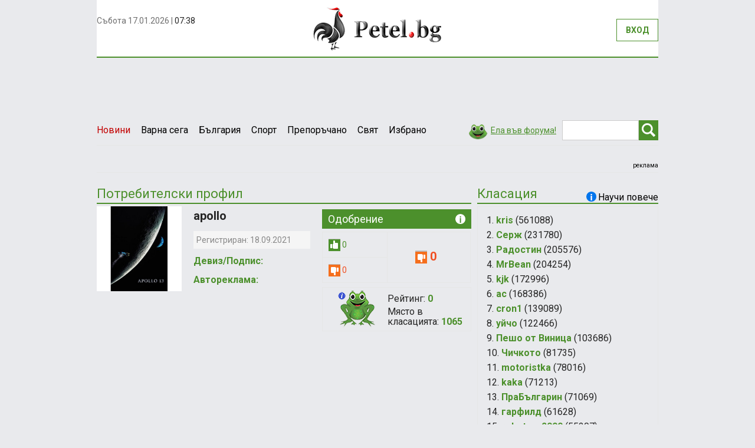

--- FILE ---
content_type: text/html; charset=UTF-8
request_url: https://petel.bg/profile/6a7b87c089d96d1509a97a7cad3f6e2c.html
body_size: 161758
content:
<!DOCTYPE html>
<html lang="en">
	<head>
	    <base href=https://petel.bg/ />
	    <meta charset="utf-8">
	    <meta http-equiv="X-UA-Compatible" content="IE=edge">
	    <meta name="viewport" content="width=device-width, initial-scale=1">

	    <title>Petel.bg - новини</title>
		<meta name="keywords" content="новини, петел бг, българия, новини варна, варна"/>
		<meta name="description" content="Новини, новини от Варна, petel.bg, варна"/>
		<meta name="medium" content="news" />
		<meta http-equiv="refresh" content="1200">
		<link rel="alternate" title="Petel.bg RSS news" href="https://petel.bg/index.php?item=rss" type="application/rss+xml">

	    <link href='https://fonts.googleapis.com/css?family=Roboto:400,700&subset=latin,cyrillic-ext,cyrillic' rel='stylesheet' type='text/css'>
	    <link href="https://static.petel.bg/css/bootstrap.min.css" rel="stylesheet">
	    <link href="https://static.petel.bg/css/styles.min.css" rel=stylesheet />
	    <link rel="shortcut icon" href="https://static.petel.bg/img/petel.ico" />
		<link rel="icon" type="image/ico"  href="https://static.petel.bg/img/petel.ico">
	    <!--[if lt IE 9]>
	      <script src="https://oss.maxcdn.com/html5shiv/3.7.2/html5shiv.min.js"></script>
	      <script src="https://oss.maxcdn.com/respond/1.4.2/respond.min.js"></script>
	    <![endif]-->
	    
		<script type="text/javascript">

<!-- Google Analytics -->
(function(i,s,o,g,r,a,m){i['GoogleAnalyticsObject']=r;i[r]=i[r]||function(){
        (i[r].q=i[r].q||[]).push(arguments)},i[r].l=1*new Date();a=s.createElement(o),
    m=s.getElementsByTagName(o)[0];a.async=1;a.src=g;m.parentNode.insertBefore(a,m)
})(window,document,'script','https://www.google-analytics.com/analytics.js','ga');

ga('create', 'UA-17841067-1', 'auto');
ga('send', 'pageview');


var googletag = googletag || {};
googletag.cmd = googletag.cmd || [];
(function() {
  var gads = document.createElement('script');
  gads.async = true;
  gads.type = 'text/javascript';
  var useSSL = 'https:' == document.location.protocol;
  gads.src = (useSSL ? 'https:' : 'http:') +
    '//www.googletagservices.com/tag/js/gpt.js';
  var node = document.getElementsByTagName('script')[0];
  node.parentNode.insertBefore(gads, node);
})();
</script>		<meta property="og:title" content="Petel.bg - новини"/>
		<meta property="og:type" content="article"/>	
		<meta property="og:site_name" content="Petel.bg"/>
		<meta property="og:description" content="" />
		<meta property="fb:admins" content="1510666844" />
		<meta property="fb:app_id" content="199339653502445" />
		
		<meta name="google-site-verification" content="GY1LlwKCYsTC7vaIUQJIgtKUwQAY7J4Co58f49SiMPU" /><meta property="fb:pages" content="181854041859242" /><meta property="fb:pages" content="254685168203647" /><meta property="fb:pages" content="299142923652" /><meta name="google-site-verification" content="noKqbGvQBu7mSf1w8QR4lLoTXRM_w74o3KyCzncM_Wg" /><meta name="google-site-verification" content="GY1LlwKCYsTC7vaIUQJIgtKUwQAY7J4Co58f49SiMPU" /><meta name="msvalidate.01" content="966FDC0D8AF951FC8D1AAD3D2A0DAFBD" /><meta name="robots" content="index, follow, max-snippet:-1, max-image-preview:large, max-video-preview:-1" /><meta name="google-site-verification" content="GY1LlwKCYsTC7vaIUQJIgtKUwQAY7J4Co58f49SiMPU" /><script async src="https://cdn.geozo.com/heyl71/129liv0mp03y8hq/786quv687kyp9a.go"></script>
<!-- Global site tag (gtag.js) - Google Analytics -->
<script async src="https://www.googletagmanager.com/gtag/js?id=G-CQHBNBDFEM"></script>
<script>
  window.dataLayer = window.dataLayer || [];
  function gtag(){dataLayer.push(arguments);}
  gtag('js', new Date());

  gtag('config', 'G-CQHBNBDFEM');
</script><meta property="fb:pages" content="394888154310000" />            <script type='text/javascript'><!--// <![CDATA[
                var OA_zones = {
                    'position_1' : 2,
                    'position_in_news': 29,
                    'position_in_comment': 23
                }
                // ]]> --></script>
        
        <script type='text/javascript' src='https://ad.petel.bg/www/delivery/spcjs.php?gads=yes'></script>  
        <script async src="https://cdn.geozo.com/e7b7l1192liv/p0m03y8qh678/uvq678kpyzk.go"></script>
  	</head>  	<body>
    	<div class="container">
						<div class="left-out-banner"><iframe id='a4b23b29' height="100%" name='a4b23b29' src='' frameborder='0' scrolling='no'><a href='https://ad.petel.bg/www/delivery/ck.php?n=a9eb6b27&amp;cb=INSERT_RANDOM_NUMBER_HERE' target='_blank'><img src='https://ad.petel.bg/www/delivery/avw.php?zoneid=33&amp;cb=INSERT_RANDOM_NUMBER_HERE&amp;n=a9eb6b27' border='0' alt='' /></a></iframe>
<script type='text/javascript'><!--//<![CDATA[
    function leftBrandBanner(brandCode) {
        document.getElementById('a4b23b29').src = 'https://ad.petel.bg/www/delivery/afr.php?zoneid=33&brand='+brandCode;
    }
    //]]>--></script>

</div>
  			<div class="right-out-banner"><iframe id='a2d5c50e' name='a2d5c50e' height="100%" src='' frameborder='0' scrolling='no'><a href='https://ad.petel.bg/www/delivery/ck.php?n=a0d2ebff&amp;cb=INSERT_RANDOM_NUMBER_HERE' target='_blank'><img src='https://ad.petel.bg/www/delivery/avw.php?zoneid=34&amp;cb=INSERT_RANDOM_NUMBER_HERE&amp;n=a0d2ebff' border='0' alt='' /></a></iframe>
<script type='text/javascript'><!--//<![CDATA[
    function rightBrandBanner(brandCode) {
        document.getElementById('a2d5c50e').src = 'https://ad.petel.bg/www/delivery/afr.php?zoneid=34&brand='+brandCode;
    }
    //]]>--></script>
</div>

    		<div class="row top">
    			<div class="col-sm-4 nopadding">
    				<div class="current-datetime" id='clockContainer'></div>
<!--   					<div class="fb-like">--><!--</div>-->
    			</div>
    			<div class="col-sm-4 text-center logo">
    				<a href="https://petel.bg/"><img src="img/logo.png" alt="" /></a>
    			</div>
    			<div class="col-sm-4 nopadding" id="loginLineContainer"></div>
    		</div>
    		<div class="navbar-header">
	          <button type="button" class="navbar-toggle collapsed" data-toggle="collapse" data-target="#navbar" aria-expanded="false" aria-controls="navbar">
	            <span class="sr-only"></span>
	            <span class="icon-bar"></span>
	            <span class="icon-bar"></span>
	            <span class="icon-bar"></span>
	          </button>
	        </div>
	        
	        <div class="row header-menu">
		        <div id="navbar" class="navbar-collapse collapse nopadding">
		          	<ul class="nav navbar-nav">
			            <li class="active-news" ><a href="https://petel.bg/news.html">Новини</a></li>
			            			            <li  ><a href="https://petel.bg/novini/Varna-sega-__2">Варна сега </a></li>
			            			            <li  ><a href="https://petel.bg/novini/Balgariya-__6">България </a></li>
			            			            <li  ><a href="https://petel.bg/novini/Sport-__28">Спорт </a></li>
			            			            <li  ><a href="https://petel.bg/novini/Preporachano__34">Препоръчано</a></li>
			            			            <li  ><a href="https://petel.bg/novini/Svyat-__7">Свят </a></li>
			            			            <li  ><a href="https://petel.bg/novini/Izbrano__35">Избрано</a></li>
			            			            		          	</ul>
		          	<form class="navbar-form navbar-right" method="post" action="https://petel.bg/search">
					  <div class="form-group pull-left">
					    <input type="text" name='str' class="form-control field-search" placeholder="Търсене..." value=" ">
					  </div>
					  <button type="submit" class="btn btn-search"><span></span></button>
					</form>
					<a href="https://petel.bg/comments_rating.html" class="link-forum"><span></span>Ела във форума!</a>
		        </div>
	        </div>
        
	        <div class="row">
	        	<!-- BANNER -->
		        <div class="top-banner text-center">
		        	<div class="display-inline" style="width: 100%;">
			        	<script type='text/javascript'><!--// <![CDATA[
    /* [id2] Позиция 1 */
    OA_show('position_1');
    // ]]> --></script><noscript><a target='_blank' href='https://ad.petel.bg/www/delivery/ck.php?n=a057b46'><img border='0' alt='' src='https://ad.petel.bg/www/delivery/avw.php?zoneid=2&amp;n=a057b46' /></a></noscript>
<br/><div class="ads-caption"><a href='https://petel.bg/advertising-rates.html'>реклама</a></div>			        	<div class="clearfix"></div>
		        	</div>
		        	<div class="clearfix"></div>
		        </div>
	        </div>
	         
	        <div class="row">
	        	<div class="col-lg-9 col-md-8 nopadding">
	        		<!-- ПОТРЕБИТЕЛСКИ ПРОФИЛ -->
	        		<div class="caption">Потребителски профил</div>
	        		
	        		<div class="row">
	        			<div class="col-md-3">
	        											<img src="https://static.petel.bg/cache/07/b4/thumb6_14e45947ed0fb54e4e4e1cb8e1d221041d6c05aa.jpg" class="img-responsive" />
								        			</div>
	        			<div class="col-md-4 profile-data">
	        				<h3>apollo</h3>
	        				<div class="profile-date">Регистриран: 18.09.2021</div>
	        				<label>Девиз/Подпис:</label>
	        							        				<label>Автореклама:</label>
	        				<a href=""></a>
	        			</div>
	        			<div class="col-md-5">
	        				<div class="caption-vote">
	        					Одобрение<span><strong>Всеки ваш коментар ви носи 5 точки. Когато получите 1 „харесване” на ваш коментар получавате още една точка. Общият брой точки от вашите коментари и „харесванията” определя вашия рейтинг. Рейтингът ви определя мястото ви в постоянната класация. Понякога ще стартираме игри с награди с период за състезание от 7 дни. При стартиране на игра с награди 5 % от точките ви рейтинг от постоянната класация ще се прехвърлят като бонус към играта с награди. Успех!</strong></span>
	        				</div>
	        				<table class="profile-vote">
	        					<tr>
	        						<td>
										<div class="vote-positive">
											<img src="https://static.petel.bg/img/like.png" alt="" />
		    			  					<span>0</span>
	        							</div>
	        						</td>
	        						<td rowspan="2" class="text-center">
	        								        							<div class="vote-negative">
	        								<img src="https://static.petel.bg/img/dislike.png" alt="" />
	 										<span>0</span>
	        							</div>
	        								        						</td>
	        					</tr>
	        					<tr>
	        						<td>
	        						<div class="vote-negative">
	        							<img src="https://static.petel.bg/img/dislike.png" alt="" />
	 									<span>0</span>
	        						</div>
	        						</td>
	        					</tr>
	        				</table>
	        				<div class="profile-rating">
	       						<span></span>
	       						<p>Рейтинг: <strong>0</strong></p>
	       						<p>Място в класацията: <strong>1065</strong></p>
	       						<div class="clearfix"></div>
	        				</div>
	        			</div>
	        		</div>

						        	</div>
	        	
	        	<div class="col-lg-3 col-md-4 nopadding-right">
	        		<!-- КЛАСАЦИЯ -->
	        		<div class="caption">
	        			Класация 
	        			<span class="caption-more">
		        			Научи повече
		        			<strong>Всеки ваш коментар ви носи 5 точки. Когато получите 1 „харесване” на ваш коментар получавате още една точка. Общият брой точки от вашите коментари и „харесванията” определя вашия рейтинг. Рейтингът ви определя мястото ви в постоянната класация. Понякога ще стартираме игри с награди с период за състезание от 7 дни. При стартиране на игра с награди 5 % от точките ви рейтинг от постоянната класация ще се прехвърлят като бонус към играта с награди. Успех!</strong>
		        			<span></span>
	        			</span>
	        		</div>
	        		<div class="list-users">
		        		<ul>
		        					        			<li>1. <a href="https://petel.bg/profile/fe12969bb243836148ed0f63bfde2182.html">kris</a> (561088)</li>
		        					        			<li>2. <a href="https://petel.bg/profile/6792500fa794f941025f91d3bd56cf59.html">Серж</a> (231780)</li>
		        					        			<li>3. <a href="https://petel.bg/profile/e4c32646bc8acb702d47d33a9c108340.html">Радостин</a> (205576)</li>
		        					        			<li>4. <a href="https://petel.bg/profile/815cdf2832fee1ee12294680326f8fa4.html">MrBean</a> (204254)</li>
		        					        			<li>5. <a href="https://petel.bg/profile/341ab067caa52a89660e79a0fc4f18c9.html">kjk</a> (172996)</li>
		        					        			<li>6. <a href="https://petel.bg/profile/610c5a36fb3cd58218bd759a3d007451.html">ас</a> (168386)</li>
		        					        			<li>7. <a href="https://petel.bg/profile/6a52e29ab51581be72057fd04b241c45.html">cron1</a> (139089)</li>
		        					        			<li>8. <a href="https://petel.bg/profile/3169a2e1206bfef738769598cb09053b.html">уйчо</a> (122466)</li>
		        					        			<li>9. <a href="https://petel.bg/profile/ae2e40646bfc55b4d926dee3cf76dd22.html">Пешо от Виница</a> (103686)</li>
		        					        			<li>10. <a href="https://petel.bg/profile/a4fcc9c3c8f1dfcb51ba87b1eb5f2400.html">Чичкото</a> (81735)</li>
		        					        			<li>11. <a href="https://petel.bg/profile/fcc69157b29cc6e3b2dc0398ba13c930.html">motoristka</a> (78016)</li>
		        					        			<li>12. <a href="https://petel.bg/profile/4fb156607202f84022bf1cfc9ff091aa.html">kaka</a> (71213)</li>
		        					        			<li>13. <a href="https://petel.bg/profile/388ee87486de01059613845f0cf5e726.html">ПраБългарин</a> (71069)</li>
		        					        			<li>14. <a href="https://petel.bg/profile/4d89ae3ccc3d103cf0da35eeea062425.html">гарфилд</a> (61628)</li>
		        					        			<li>15. <a href="https://petel.bg/profile/f87309bad4baac2bcf09ca5d84cc80f2.html">robotron2000</a> (55207)</li>
		        					        			<li>16. <a href="https://petel.bg/profile/7f64a987d73d48e38775200fe1c35be6.html">Ванката</a> (53821)</li>
		        					        			<li>17. <a href="https://petel.bg/profile/a9239657cb67e07c3c6422700355eb39.html">Уйо</a> (51861)</li>
		        					        			<li>18. <a href="https://petel.bg/profile/4ce80eb69019d078f3397715cb8c3e8b.html">Off Road</a> (51661)</li>
		        					        			<li>19. <a href="https://petel.bg/profile/bfc5bec04d7ca01c081c640ffad17e2f.html">gugutka</a> (50998)</li>
		        					        			<li>20. <a href="https://petel.bg/profile/3a14c8a1cf2ee7c3d2c1f6593b9e94b6.html">plabov1080</a> (48780)</li>
		        					        			<li>21. <a href="https://petel.bg/profile/66bcfe852ecafd1807e1126d1a889e5d.html">Мракобес</a> (48588)</li>
		        					        			<li>22. <a href="https://petel.bg/profile/7513610e1d25c4df307e597cb3040a6d.html">Mercenary</a> (47466)</li>
		        					        			<li>23. <a href="https://petel.bg/profile/961317bfc2c97cfdd53fb5d339e802de.html">директора на Бахурния завод</a> (43800)</li>
		        					        			<li>24. <a href="https://petel.bg/profile/63f3e10aca87d508648b8d015ca41be4.html">Чичо</a> (43354)</li>
		        					        			<li>25. <a href="https://petel.bg/profile/b5e1365c0a03a770b142389182bd83f3.html">khm</a> (43161)</li>
		        					        			<li>26. <a href="https://petel.bg/profile/68864b93b526737bdbb9f3e606c9796c.html">KRISTINCHO</a> (42552)</li>
		        					        			<li>27. <a href="https://petel.bg/profile/d11fe27f5d7b9438dec71008f8f731f4.html">Голям праз</a> (41582)</li>
		        					        			<li>28. <a href="https://petel.bg/profile/e75e5ba01065fe56e111ddfec14e3b3e.html">Losh</a> (41317)</li>
		        					        			<li>29. <a href="https://petel.bg/profile/fac24059bc6213d6eacfe544c6517977.html">морският</a> (37444)</li>
		        					        			<li>30. <a href="https://petel.bg/profile/990b537dc9715513e26e0b4d2b938406.html">:)</a> (36841)</li>
		        					        			<li>31. <a href="https://petel.bg/profile/3fc6ab38c2437a01d733ea168bf5b3e7.html">4udovi6teto</a> (36500)</li>
		        					        			<li>32. <a href="https://petel.bg/profile/bf21c94ffea0f88df5ed73b76df839f9.html">makeo</a> (33652)</li>
		        					        			<li>33. <a href="https://petel.bg/profile/3f6abb5eaabbe310d87771d56c952638.html">Burton</a> (33039)</li>
		        					        			<li>34. <a href="https://petel.bg/profile/a569efba4699df3eab7fa71f4dbc34bb.html">Нане</a> (32309)</li>
		        					        			<li>35. <a href="https://petel.bg/profile/0bb5649d281afa229fef8c788d6e710e.html">село варна</a> (31647)</li>
		        					        			<li>36. <a href="https://petel.bg/profile/91bca0ee2e0f88b68037e00316d32a0c.html">xXx</a> (31600)</li>
		        					        			<li>37. <a href="https://petel.bg/profile/8351bd7b2f427eebe72f7d4856398d3b.html">милен</a> (31280)</li>
		        					        			<li>38. <a href="https://petel.bg/profile/4b0b74b53a0df1221f79fda8a895063a.html">zakluch</a> (31110)</li>
		        					        			<li>39. <a href="https://petel.bg/profile/20e7d4c2db559653ea59d0470fc0c4f8.html">...</a> (30957)</li>
		        					        			<li>40. <a href="https://petel.bg/profile/eac1bbba81dfbde51825159ab35304fe.html">Blue hills</a> (28900)</li>
		        					        			<li>41. <a href="https://petel.bg/profile/6fec1f35069e52c6d523eb7f1fb42610.html">12321</a> (28509)</li>
		        					        			<li>42. <a href="https://petel.bg/profile/7689899305ae0e942d26b50113a38597.html">666</a> (25999)</li>
		        					        			<li>43. <a href="https://petel.bg/profile/2fb04cc3a00341f6b9babe834d2a27b6.html">Дедо</a> (24895)</li>
		        					        			<li>44. <a href="https://petel.bg/profile/dada63aa28d687ae1922160183ed8142.html">ДИВАКА</a> (24199)</li>
		        					        			<li>45. <a href="https://petel.bg/profile/5420396f295ee389eaf83df3914b97e7.html">айки</a> (24100)</li>
		        					        			<li>46. <a href="https://petel.bg/profile/862dcafdad2125596c18ba05d0933c8d.html">Наблюдател</a> (23900)</li>
		        					        			<li>47. <a href="https://petel.bg/profile/a0fbc98dc34ea8a269f26599a397b026.html">Tито</a> (23443)</li>
		        					        			<li>48. <a href="https://petel.bg/profile/f1948144d3478111fba7ecd1be83c16d.html">Ко? Не!</a> (23395)</li>
		        					        			<li>49. <a href="https://petel.bg/profile/62ba570b004afb2e2f3de1598df7da48.html">Dooobre!!!</a> (21194)</li>
		        					        			<li>50. <a href="https://petel.bg/profile/1e709e29a6ab9e8a348b546f8b62a6d0.html">бачо Кольо</a> (21184)</li>
		        					        			<li>51. <a href="https://petel.bg/profile/92441ad7ca32870c06d962d26180a071.html">Karamel</a> (20828)</li>
		        					        			<li>52. <a href="https://petel.bg/profile/f4145f88f190fa2e74a4cd47f0061f9b.html">chirak</a> (19148)</li>
		        					        			<li>53. <a href="https://petel.bg/profile/1e2dfc13a241600b0df988e9fbc73ff6.html">Марио</a> (18735)</li>
		        					        			<li>54. <a href="https://petel.bg/profile/aec826aab5f37b0414296bd209009688.html">Морски</a> (18732)</li>
		        					        			<li>55. <a href="https://petel.bg/profile/c36bf13ac1982470c9f9485223f800ba.html">sn1p3r</a> (16905)</li>
		        					        			<li>56. <a href="https://petel.bg/profile/5392d3de4053b382f580f272a2c59a22.html">Нено</a> (16353)</li>
		        					        			<li>57. <a href="https://petel.bg/profile/d5bad450a612d39674becd482bbf874c.html">maximin</a> (16200)</li>
		        					        			<li>58. <a href="https://petel.bg/profile/6692a0981caeaf3dd52d6d3ba7a76d8b.html">nimfa1925</a> (16161)</li>
		        					        			<li>59. <a href="https://petel.bg/profile/1dd89aa7343cce32423d7e7f83121cce.html">Пиша на кирилица</a> (15971)</li>
		        					        			<li>60. <a href="https://petel.bg/profile/f766c3c5bb900da231d494d4fec192fd.html">Ханк Рум</a> (15600)</li>
		        					        			<li>61. <a href="https://petel.bg/profile/fb792345574b4e672077f4827df7b3a9.html">krasko</a> (15461)</li>
		        					        			<li>62. <a href="https://petel.bg/profile/7227f903a354900e99b2af8bca6c3c70.html">Горан</a> (14855)</li>
		        					        			<li>63. <a href="https://petel.bg/profile/2678f3b9ce387dd3feb605c81f8805f7.html">владо</a> (14804)</li>
		        					        			<li>64. <a href="https://petel.bg/profile/0637a1ca714fc13f09cea07dfa6e6666.html">skokos</a> (14149)</li>
		        					        			<li>65. <a href="https://petel.bg/profile/67f9cb2841e5da1e1ab2d5301745945d.html">Sand</a> (13861)</li>
		        					        			<li>66. <a href="https://petel.bg/profile/9e5466bcbf1412b89cee3090b0ec67c2.html">Добър</a> (13200)</li>
		        					        			<li>67. <a href="https://petel.bg/profile/be2f9efd23f1bbcdd1c788a8da23873f.html">1007</a> (13097)</li>
		        					        			<li>68. <a href="https://petel.bg/profile/20e4e1ff62d9d96c0525ca53199d761e.html">петково</a> (12363)</li>
		        					        			<li>69. <a href="https://petel.bg/profile/8be5fd6e9446b27944ec965b6b067ad1.html">varna</a> (12264)</li>
		        					        			<li>70. <a href="https://petel.bg/profile/bb0e62fbc5f90ee377abc592831a090c.html">zaza</a> (12201)</li>
		        					        			<li>71. <a href="https://petel.bg/profile/2f0d313b0c0171607eb1948f1014b29a.html">gospodin</a> (11766)</li>
		        					        			<li>72. <a href="https://petel.bg/profile/f53991cbb171d9aed3cbdbd2d75fd723.html">dodo</a> (11373)</li>
		        					        			<li>73. <a href="https://petel.bg/profile/7b67fcd1f6f45a0db40d21af3ea86eb9.html">Lucky</a> (10517)</li>
		        					        			<li>74. <a href="https://petel.bg/profile/08cc121c5d066cd6f5a52994518f8fc1.html">dd</a> (10412)</li>
		        					        			<li>75. <a href="https://petel.bg/profile/c34971cc96e19cf08e49bdbee7db3689.html">Мари Хуана</a> (10314)</li>
		        					        			<li>76. <a href="https://petel.bg/profile/5665c6bfeba1e45e3e1db522d2585ac8.html">Cтамат</a> (9972)</li>
		        					        			<li>77. <a href="https://petel.bg/profile/aa2cd4492f53d383feb719c034c05dcb.html">Ил_62</a> (9606)</li>
		        					        			<li>78. <a href="https://petel.bg/profile/131f87828ca4adf416a8786f5759711c.html">Сивия</a> (9485)</li>
		        					        			<li>79. <a href="https://petel.bg/profile/e44515c8df50bcffd332d8b4daf23fa5.html">roskata28</a> (9451)</li>
		        					        			<li>80. <a href="https://petel.bg/profile/bf7c1103beb53f19ffa96c7ea6ef82b2.html">аха</a> (9410)</li>
		        					        			<li>81. <a href="https://petel.bg/profile/71208df55e3232f2964f6f4b48f1506a.html">vasil66</a> (9373)</li>
		        					        			<li>82. <a href="https://petel.bg/profile/ef270ce4214aa20265fcef2e00995181.html">Ман40</a> (9018)</li>
		        					        			<li>83. <a href="https://petel.bg/profile/4d5736e42f20c380e5a555b05ab71ac2.html">pirat</a> (8945)</li>
		        					        			<li>84. <a href="https://petel.bg/profile/c987e4a4253d3f7ed672cfec03d9e86c.html">SANDOKAN1963</a> (8908)</li>
		        					        			<li>85. <a href="https://petel.bg/profile/9a6d9e852897dc4abc3162934d489542.html">Sicario</a> (8860)</li>
		        					        			<li>86. <a href="https://petel.bg/profile/33959d70ad27a50814ddbc5907530ea1.html">хабиби</a> (8799)</li>
		        					        			<li>87. <a href="https://petel.bg/profile/4f47f670110472ae5552c407871d1350.html">squeezer</a> (8711)</li>
		        					        			<li>88. <a href="https://petel.bg/profile/a06675390a7f152e9c0cc9843ffe09d6.html">sunlight</a> (8632)</li>
		        					        			<li>89. <a href="https://petel.bg/profile/f63276254e83c87be7376b3d82a4ccc3.html">caisa</a> (8411)</li>
		        					        			<li>90. <a href="https://petel.bg/profile/824253df835fae71e548d3b42dbc7a7d.html">колю</a> (7810)</li>
		        					        			<li>91. <a href="https://petel.bg/profile/27bd3d5b649924269953b30bb967c70f.html">teodor999</a> (7551)</li>
		        					        			<li>92. <a href="https://petel.bg/profile/4d0c928192f73f95c6ec03d9d083392e.html">Орман</a> (7440)</li>
		        					        			<li>93. <a href="https://petel.bg/profile/7792737244694f792c6ff72a48afbe16.html">desperado_07@abv.bg</a> (7163)</li>
		        					        			<li>94. <a href="https://petel.bg/profile/980f65e128a28dc69ef2df0b61a4aba8.html">Анoнимен</a> (6940)</li>
		        					        			<li>95. <a href="https://petel.bg/profile/2f855d278da7c32a94744bc7d534e878.html">zorkooko</a> (6890)</li>
		        					        			<li>96. <a href="https://petel.bg/profile/69efdd0cd0d2051e229b69f15d49f070.html">blazer</a> (6886)</li>
		        					        			<li>97. <a href="https://petel.bg/profile/72bafc37c50907a68e2867114f81c1bf.html">142006</a> (6856)</li>
		        					        			<li>98. <a href="https://petel.bg/profile/41fb01f29fd4a9665ae639193380ed1c.html">ПЕКАРЯ</a> (6700)</li>
		        					        			<li>99. <a href="https://petel.bg/profile/2179d102b161ece40fae3f7e3fb9b268.html">сладкаря</a> (6661)</li>
		        					        			<li>100. <a href="https://petel.bg/profile/ef3b05f6fe47e66625a62e9179f4744a.html">Радослав</a> (6309)</li>
		        					        			<li>101. <a href="https://petel.bg/profile/746d935a207df1dae065cf5bdacbb53d.html">Вин</a> (6301)</li>
		        					        			<li>102. <a href="https://petel.bg/profile/5081acf12d686d5e8016dac2b434d156.html">Шопа</a> (6215)</li>
		        					        			<li>103. <a href="https://petel.bg/profile/d13d17fb0f8f93c47cd1565c31c003c4.html">corector</a> (5901)</li>
		        					        			<li>104. <a href="https://petel.bg/profile/ee1f8f4961ba6ed6b66e0d0b5d44c5a9.html">batkojoro</a> (5841)</li>
		        					        			<li>105. <a href="https://petel.bg/profile/4bc07544d3a91255104a9457716e64c8.html">Loshiq</a> (5662)</li>
		        					        			<li>106. <a href="https://petel.bg/profile/74f169a69a39f49b63c3772ffcde63e2.html">пекаря</a> (5588)</li>
		        					        			<li>107. <a href="https://petel.bg/profile/d65fd296200ed1bd653bededa2fb484f.html">Бобоц</a> (5532)</li>
		        					        			<li>108. <a href="https://petel.bg/profile/7b8bf9d24f362ae44378dcc2532ffbbc.html">ССС</a> (5489)</li>
		        					        			<li>109. <a href="https://petel.bg/profile/403293bbe47029ff5538dd14b7421ea9.html">Atna</a> (5209)</li>
		        					        			<li>110. <a href="https://petel.bg/profile/fb4fa3ab14adb717a888fcaa41a34588.html">на светло</a> (5209)</li>
		        					        			<li>111. <a href="https://petel.bg/profile/6699e32cce793eb776eee3980fee257f.html">морския</a> (5196)</li>
		        					        			<li>112. <a href="https://petel.bg/profile/6fd0e7d2ee0cfe12e583bfa5a5f35c69.html">чака-рака</a> (5178)</li>
		        					        			<li>113. <a href="https://petel.bg/profile/d9d3598859bc4690652074a9ca44e239.html">yana great</a> (5175)</li>
		        					        			<li>114. <a href="https://petel.bg/profile/74578784abe90e80eebb3ac4233b62a9.html">Българ</a> (5105)</li>
		        					        			<li>115. <a href="https://petel.bg/profile/815c67363bcd17ca9ee6f8decad94e78.html">snaipstall</a> (4857)</li>
		        					        			<li>116. <a href="https://petel.bg/profile/a615c7d7f75a0a5414da56f315682a88.html">Plachkov</a> (4762)</li>
		        					        			<li>117. <a href="https://petel.bg/profile/c439a2b6aecfeef2ce3e6cfa6e1ebf85.html">ivaylo</a> (4515)</li>
		        					        			<li>118. <a href="https://petel.bg/profile/d3c06180780ed8c3145d3b162a0ec314.html">горан</a> (4359)</li>
		        					        			<li>119. <a href="https://petel.bg/profile/c9abe6b17109e1a030cbb1f986d5252c.html">wseo</a> (4259)</li>
		        					        			<li>120. <a href="https://petel.bg/profile/02ae76d9dd6ab5f037f52302f3f9d6c2.html">zebster</a> (4209)</li>
		        					        			<li>121. <a href="https://petel.bg/profile/75e9d574b733fad4aee550b1a6ed6a62.html">mirela97</a> (4163)</li>
		        					        			<li>122. <a href="https://petel.bg/profile/0eaa9a339bffb8432f76132a6db5a656.html">клюкар</a> (4117)</li>
		        					        			<li>123. <a href="https://petel.bg/profile/52ab3ff6ef97330c78b40ed4d9edbb96.html">pital</a> (4077)</li>
		        					        			<li>124. <a href="https://petel.bg/profile/5d5176f07428e5a3db2df4d55f698289.html">MrVain</a> (3984)</li>
		        					        			<li>125. <a href="https://petel.bg/profile/d96f4f53c415b50b09e49a2abdcd13d6.html">memom</a> (3774)</li>
		        					        			<li>126. <a href="https://petel.bg/profile/b32ac084349fbbb64d11c8153e9050bc.html">горския</a> (3749)</li>
		        					        			<li>127. <a href="https://petel.bg/profile/273e2e31ceeb5a9b1a6d986a0152dd1b.html">AISBERG13</a> (3685)</li>
		        					        			<li>128. <a href="https://petel.bg/profile/dfd134ed497e2aa0890819e5457f8df9.html">Иван</a> (3679)</li>
		        					        			<li>129. <a href="https://petel.bg/profile/282493a4d1b20bab85a20b045148fb28.html">Евстати</a> (3628)</li>
		        					        			<li>130. <a href="https://petel.bg/profile/ef7e2ad267250f6d04f0691475b6329e.html">iTechnology</a> (3603)</li>
		        					        			<li>131. <a href="https://petel.bg/profile/321adfec0fa9979a5fec9928b9c22eb3.html">doko</a> (3558)</li>
		        					        			<li>132. <a href="https://petel.bg/profile/d88b80d9da5ce726a59406565c571a9f.html">toshinkata</a> (3533)</li>
		        					        			<li>133. <a href="https://petel.bg/profile/0ecef9b7301218a75ce4011bffcecf51.html">stefanhstefan</a> (3460)</li>
		        					        			<li>134. <a href="https://petel.bg/profile/28744a792fbfd791804a0b8dbd2b252b.html">gperoto</a> (3415)</li>
		        					        			<li>135. <a href="https://petel.bg/profile/36d01ce67bcaca154ec9310de37be775.html">NANSI</a> (3386)</li>
		        					        			<li>136. <a href="https://petel.bg/profile/d22e0279bc91af9e30941e2942eaf710.html">стефан</a> (3382)</li>
		        					        			<li>137. <a href="https://petel.bg/profile/5a18f9fdbe84dbfa3db3eed7a638cf0f.html">vladimir</a> (3352)</li>
		        					        			<li>138. <a href="https://petel.bg/profile/aa0c83f993f73cbe11b3a83c8e24b55b.html">tonivp</a> (3282)</li>
		        					        			<li>139. <a href="https://petel.bg/profile/17ca26d0f9c91f8e625a2bedf4553892.html">Петър</a> (3275)</li>
		        					        			<li>140. <a href="https://petel.bg/profile/2aaba6b4cff167bf6160173f3ea0453b.html">2134</a> (3259)</li>
		        					        			<li>141. <a href="https://petel.bg/profile/1fb2b4d8789b81316503d696d6514fc6.html">BoboX</a> (3162)</li>
		        					        			<li>142. <a href="https://petel.bg/profile/24e32f3748b531449732069cd3fb76d0.html">Лоша</a> (3153)</li>
		        					        			<li>143. <a href="https://petel.bg/profile/9340907b6b398a93f07b25e07bfc0d70.html">кико</a> (3147)</li>
		        					        			<li>144. <a href="https://petel.bg/profile/d9c8e7a842062a4b0c7764cdc9863799.html">gradevv</a> (3141)</li>
		        					        			<li>145. <a href="https://petel.bg/profile/d5b0597293cf9f47bc21664f0ab1df93.html">МоРсКи</a> (2980)</li>
		        					        			<li>146. <a href="https://petel.bg/profile/8deda53437c05e9d0dbf62499b39431b.html">upsurt</a> (2894)</li>
		        					        			<li>147. <a href="https://petel.bg/profile/c801a0d462dfc42271c1b1f84879b1b3.html">apartamenti</a> (2889)</li>
		        					        			<li>148. <a href="https://petel.bg/profile/2fc0fc1715a7e1c167224a150301b36a.html">хехе</a> (2872)</li>
		        					        			<li>149. <a href="https://petel.bg/profile/a593b253c2948fdac05958f45b2a1555.html">camellia</a> (2849)</li>
		        					        			<li>150. <a href="https://petel.bg/profile/d4f6ee3321fdc7225667ac4c2a4b388f.html">Mitko</a> (2833)</li>
		        					        			<li>151. <a href="https://petel.bg/profile/584e7d1cc4957294d3c8ef0f22c5caf7.html">Ando</a> (2802)</li>
		        					        			<li>152. <a href="https://petel.bg/profile/6a3b0ba9c80739cab6dc4d9b544de2ad.html">bosh</a> (2741)</li>
		        					        			<li>153. <a href="https://petel.bg/profile/0d7c56b3601180445647a2441167ae1e.html">fox81</a> (2712)</li>
		        					        			<li>154. <a href="https://petel.bg/profile/c3a1d0a2254425c9d2061514135dd028.html">абеама</a> (2684)</li>
		        					        			<li>155. <a href="https://petel.bg/profile/874256c232fb7bb3f02e7a10f1167ef3.html">силветърс</a> (2678)</li>
		        					        			<li>156. <a href="https://petel.bg/profile/38e68dece64ff207d5ee33710148476a.html">русофил</a> (2583)</li>
		        					        			<li>157. <a href="https://petel.bg/profile/a5d888b672fdae86184a8dc96434a965.html">IvaNina</a> (2565)</li>
		        					        			<li>158. <a href="https://petel.bg/profile/a90f10f0957155377e9b9dddc5a49044.html">tzokov</a> (2545)</li>
		        					        			<li>159. <a href="https://petel.bg/profile/09bb785a11c70833955c3b9ccb04b680.html">морето</a> (2521)</li>
		        					        			<li>160. <a href="https://petel.bg/profile/191889805f91f6d7bcac7be8da2a7748.html">Cigarata</a> (2505)</li>
		        					        			<li>161. <a href="https://petel.bg/profile/e33cd0976a1b2e26f9b28f883d969820.html">RADI</a> (2502)</li>
		        					        			<li>162. <a href="https://petel.bg/profile/8c1c25dd1c0e40f965610573e9fb0dec.html">CAXAPA</a> (2401)</li>
		        					        			<li>163. <a href="https://petel.bg/profile/0b6381cffaef8e3f822ccd20f9c2c371.html">Бат Жоро</a> (2338)</li>
		        					        			<li>164. <a href="https://petel.bg/profile/1d7c2cb3af3b4fafb06507821b3114c0.html">Wing</a> (2282)</li>
		        					        			<li>165. <a href="https://petel.bg/profile/bdaa196b98b87b9176645cc03033065c.html">RUM Briz</a> (2270)</li>
		        					        			<li>166. <a href="https://petel.bg/profile/cd6c8b416677ef6daa7788858e8fc795.html">Свободен</a> (2261)</li>
		        					        			<li>167. <a href="https://petel.bg/profile/0f0f0b727cc09cd69a07ec58d8e68c1c.html">Raven</a> (2212)</li>
		        					        			<li>168. <a href="https://petel.bg/profile/634508b35f114303378337d231072978.html">evtinidrehi</a> (2153)</li>
		        					        			<li>169. <a href="https://petel.bg/profile/bf9f761364466d0e70acb1677f4a0426.html">Pipilota</a> (2141)</li>
		        					        			<li>170. <a href="https://petel.bg/profile/5567616840258286881debd6c976aa51.html">Янка Димовски </a> (2101)</li>
		        					        			<li>171. <a href="https://petel.bg/profile/0d71748b1e115d142e694a45af2b7cca.html">n еXu s е Миризлив, Неизкъпан Глупак</a> (2048)</li>
		        					        			<li>172. <a href="https://petel.bg/profile/e138ab9bb611e2be6aee9767597c825c.html">Име</a> (2030)</li>
		        					        			<li>173. <a href="https://petel.bg/profile/287b8475d12e88e897ff5681664266ea.html">tinky_winky</a> (1961)</li>
		        					        			<li>174. <a href="https://petel.bg/profile/819536d33b889582a0cb731ad1ec0e9f.html">Еделвайс</a> (1927)</li>
		        					        			<li>175. <a href="https://petel.bg/profile/6638c6da5b9d862b35b17b15875f07e8.html">fena3000</a> (1850)</li>
		        					        			<li>176. <a href="https://petel.bg/profile/3f6b10e6f4c564229c32a63db71992ae.html">mutagen74</a> (1827)</li>
		        					        			<li>177. <a href="https://petel.bg/profile/4f3888cb07749ab612babbe40c11a4e1.html">Milenkova</a> (1745)</li>
		        					        			<li>178. <a href="https://petel.bg/profile/36f284abcd9343be3cff61b154bfe012.html">читател</a> (1731)</li>
		        					        			<li>179. <a href="https://petel.bg/profile/f4cbf4e1b2f93be67f74acdf59f17364.html">misspoli</a> (1730)</li>
		        					        			<li>180. <a href="https://petel.bg/profile/9e794d2179bbecc203456aa4273646e8.html">1234567</a> (1720)</li>
		        					        			<li>181. <a href="https://petel.bg/profile/a7450b86eced169d85da391d731c03aa.html">pim</a> (1676)</li>
		        					        			<li>182. <a href="https://petel.bg/profile/593fb610f9935acfc3378a3df3624a7a.html">Тутан Камон</a> (1676)</li>
		        					        			<li>183. <a href="https://petel.bg/profile/c397e7b6c1aabebb7384f38d03e3d746.html">wiwaldi</a> (1662)</li>
		        					        			<li>184. <a href="https://petel.bg/profile/8ca99774064baa7c508d3c7ea324246d.html">Пипи</a> (1660)</li>
		        					        			<li>185. <a href="https://petel.bg/profile/d051fcef2201f8c34c5f5c7e160ba32b.html">Лео</a> (1656)</li>
		        					        			<li>186. <a href="https://petel.bg/profile/fa37b35529928157887fd59c0cc4b975.html">grandbuxbulgaria</a> (1648)</li>
		        					        			<li>187. <a href="https://petel.bg/profile/56f6f33c147c535bd4489f8ca192af02.html">wseobg</a> (1647)</li>
		        					        			<li>188. <a href="https://petel.bg/profile/6edaf250acdddd11654020ed29e776ca.html">MARK</a> (1600)</li>
		        					        			<li>189. <a href="https://petel.bg/profile/482232aaf9f19cd5d7c50fba73ef2a79.html">Сашо</a> (1595)</li>
		        					        			<li>190. <a href="https://petel.bg/profile/fcba05471c5d551921fb9d456db127a1.html">gerb</a> (1586)</li>
		        					        			<li>191. <a href="https://petel.bg/profile/571a6e5f10dd16dd27534d93bb7ea4ce.html">Работник</a> (1564)</li>
		        					        			<li>192. <a href="https://petel.bg/profile/3bef2769760eecc0fafc1f2ee77a4d4f.html">SSR</a> (1560)</li>
		        					        			<li>193. <a href="https://petel.bg/profile/a40cefa79c40e3d60ea5fde02b458dcb.html">Цвъсансьорът</a> (1557)</li>
		        					        			<li>194. <a href="https://petel.bg/profile/d17c5494d4f3b0bc53861afa907b2a2a.html">Odesos</a> (1535)</li>
		        					        			<li>195. <a href="https://petel.bg/profile/9a19c11310eb4a5d4c6b5367e01c7215.html">555</a> (1504)</li>
		        					        			<li>196. <a href="https://petel.bg/profile/a2a28c6c897c3b97ef15037dfc3a1441.html">БГ</a> (1470)</li>
		        					        			<li>197. <a href="https://petel.bg/profile/dd5fa8552b1156e683c6585b21f1a8cf.html">Lazar</a> (1461)</li>
		        					        			<li>198. <a href="https://petel.bg/profile/a99cf2dcdf4d3b2fd88daa9ef9af8653.html">Мода Стил</a> (1461)</li>
		        					        			<li>199. <a href="https://petel.bg/profile/7701c3c09732835fc3e61a0e1abf19fa.html">аз</a> (1447)</li>
		        					        			<li>200. <a href="https://petel.bg/profile/2b050f7288ae0797c4bf517894765bd7.html">VARNA</a> (1435)</li>
		        					        			<li>201. <a href="https://petel.bg/profile/30006030ca848cbb86083567dc48db5f.html">Atletiko</a> (1428)</li>
		        					        			<li>202. <a href="https://petel.bg/profile/e3730609a78d12de8cc3afef07c8a75f.html">TomaIbrikov</a> (1390)</li>
		        					        			<li>203. <a href="https://petel.bg/profile/42e9b46a5eb04b3f252aec2165dc08cc.html">Mitko 5</a> (1377)</li>
		        					        			<li>204. <a href="https://petel.bg/profile/c65f992b87643cefc6280c28e30c329f.html">Лудогорка</a> (1343)</li>
		        					        			<li>205. <a href="https://petel.bg/profile/3ce257c3f32e00954a230cec81e25a99.html">Ефир 2</a> (1338)</li>
		        					        			<li>206. <a href="https://petel.bg/profile/c5c1252cf78ac992dbcad885be415bca.html">USA</a> (1334)</li>
		        					        			<li>207. <a href="https://petel.bg/profile/cfe2eec212039baa94c2493a4c0a7365.html">БАЙ ХОЙ</a> (1310)</li>
		        					        			<li>208. <a href="https://petel.bg/profile/00affd08e43527fc06ab20b840984bfe.html">qqpipi</a> (1276)</li>
		        					        			<li>209. <a href="https://petel.bg/profile/14b0a2f136fcaabab156a27506ecf5c6.html">AlSists</a> (1270)</li>
		        					        			<li>210. <a href="https://petel.bg/profile/d20778772788138528d8fddcb0152e66.html">петел</a> (1258)</li>
		        					        			<li>211. <a href="https://petel.bg/profile/2aa83f7a9b1e1bdc7a7257e7ad2c6d66.html">Станимир</a> (1255)</li>
		        					        			<li>212. <a href="https://petel.bg/profile/043bdd01c28ba7ff2d8f184a65a6a0e2.html">Станчо куфара</a> (1248)</li>
		        					        			<li>213. <a href="https://petel.bg/profile/f4490d629b7ec28c590e667e470e0dec.html">Гранд Тех</a> (1244)</li>
		        					        			<li>214. <a href="https://petel.bg/profile/2781545a062ad40a6779e1e1748822a6.html">Rbar5701</a> (1212)</li>
		        					        			<li>215. <a href="https://petel.bg/profile/74f680a3001c98b55c5ae80e019b5eb4.html">magnit</a> (1210)</li>
		        					        			<li>216. <a href="https://petel.bg/profile/c957e9fbfc9e5f0995456153cf7d9232.html">ajki</a> (1130)</li>
		        					        			<li>217. <a href="https://petel.bg/profile/7c0a3da1406d87b97c9ade091601683f.html">AНОНИМНА</a> (1119)</li>
		        					        			<li>218. <a href="https://petel.bg/profile/a9c8f4adc15ebd84654e291f8fd773e3.html">rakita</a> (1118)</li>
		        					        			<li>219. <a href="https://petel.bg/profile/edcd407b353500c10fd1f3f507fe8566.html">zebra</a> (1101)</li>
		        					        			<li>220. <a href="https://petel.bg/profile/25774d3e48a05067f7757e6d29a2c129.html">зрител</a> (1100)</li>
		        					        			<li>221. <a href="https://petel.bg/profile/6a1435da381cafe2e01b1992a29139a5.html">popo</a> (1093)</li>
		        					        			<li>222. <a href="https://petel.bg/profile/d0352b058a266d2284f87eb805f9c6a9.html">Гунчо</a> (1088)</li>
		        					        			<li>223. <a href="https://petel.bg/profile/c38669d0e054b7340052e50a47513b8b.html">Варненка</a> (1075)</li>
		        					        			<li>224. <a href="https://petel.bg/profile/19daf75698ce20fa4ebb8c4f976756b8.html">qaz1</a> (1069)</li>
		        					        			<li>225. <a href="https://petel.bg/profile/8f0ca03e0e140d35377d09e709dbc448.html">Kasparov</a> (1061)</li>
		        					        			<li>226. <a href="https://petel.bg/profile/1c0ada9ef9d6743e6e3e4dd30eaeae3c.html">Stanka</a> (1047)</li>
		        					        			<li>227. <a href="https://petel.bg/profile/659773f2483f2710f0ead2575a39b6cc.html">sweethoney</a> (1045)</li>
		        					        			<li>228. <a href="https://petel.bg/profile/c31e0be2d8b18916caa47a98637e099d.html">SexStoki</a> (1028)</li>
		        					        			<li>229. <a href="https://petel.bg/profile/2a42866612162eac9350c17f367ab29e.html">ЕВСТАТИ</a> (1004)</li>
		        					        			<li>230. <a href="https://petel.bg/profile/c008f2313ce5a2c9e433a35251902a02.html">KrasenM</a> (994)</li>
		        					        			<li>231. <a href="https://petel.bg/profile/b11c1297c513eb9eb11ee7ee3012a362.html">VAROVIK</a> (977)</li>
		        					        			<li>232. <a href="https://petel.bg/profile/3d3adb082ce22890cb83cc232b84ed90.html">бай Иван</a> (951)</li>
		        					        			<li>233. <a href="https://petel.bg/profile/634bb8d818d2725081f8f4c79fba85ae.html">maXuda</a> (949)</li>
		        					        			<li>234. <a href="https://petel.bg/profile/56cb9cca087e1dfc304ec2c86b0467b9.html">Bg-Аплодисменти</a> (937)</li>
		        					        			<li>235. <a href="https://petel.bg/profile/f3357cb8e6a0725b067dd44f79db0c98.html">Rakita</a> (935)</li>
		        					        			<li>236. <a href="https://petel.bg/profile/69503ca6e55c0f7a43f1c14ca984be95.html">Дзън Дзън</a> (925)</li>
		        					        			<li>237. <a href="https://petel.bg/profile/ae44cb32eab1962ac9035ea6bcb4cbf9.html">anonim</a> (912)</li>
		        					        			<li>238. <a href="https://petel.bg/profile/edff82ade33926e0e8035ef92b0da2a7.html">lazar</a> (899)</li>
		        					        			<li>239. <a href="https://petel.bg/profile/ab63332e370c337f949231005b0df257.html">Янка Димовски</a> (892)</li>
		        					        			<li>240. <a href="https://petel.bg/profile/5dbed53df57c2a68a48d4ad42b12e049.html">Компетентен</a> (887)</li>
		        					        			<li>241. <a href="https://petel.bg/profile/44b41e784527c68187157a802d3828e5.html">Х</a> (854)</li>
		        					        			<li>242. <a href="https://petel.bg/profile/75aec35c3b5d961e4fdc63efe2a34d48.html">Бай Дън</a> (849)</li>
		        					        			<li>243. <a href="https://petel.bg/profile/552bdfd500f2a13b534503a7d53e50e2.html">ivanov</a> (845)</li>
		        					        			<li>244. <a href="https://petel.bg/profile/5884b452529c52d9ed7b7a440a16bd6e.html">Oblak</a> (843)</li>
		        					        			<li>245. <a href="https://petel.bg/profile/72e051550edd69840f87262fc640c4b7.html">sv</a> (836)</li>
		        					        			<li>246. <a href="https://petel.bg/profile/f5295d9fe80b55b5644618fc9db53c9b.html">Владимир</a> (823)</li>
		        					        			<li>247. <a href="https://petel.bg/profile/eeae7d8d2ffc5c5443edca7ad6c1f325.html">какаАнче</a> (821)</li>
		        					        			<li>248. <a href="https://petel.bg/profile/f0b331a9914edde520f23f28ba071234.html">янка димовски</a> (801)</li>
		        					        			<li>249. <a href="https://petel.bg/profile/a388d42aae35d637d5ace3e688719c56.html">azmislya</a> (796)</li>
		        					        			<li>250. <a href="https://petel.bg/profile/02a604f60da015784033f6eb0ce07bf8.html">Реаслит</a> (796)</li>
		        					        			<li>251. <a href="https://petel.bg/profile/beadbdb51949d37bad15949c04563bbe.html">Bobi</a> (796)</li>
		        					        			<li>252. <a href="https://petel.bg/profile/7cf93701b7e288ad3f636f087dd95a9d.html">Kr1s0</a> (789)</li>
		        					        			<li>253. <a href="https://petel.bg/profile/9c65d6796f0d8fd142c5359ac44d1bb7.html">georgg</a> (788)</li>
		        					        			<li>254. <a href="https://petel.bg/profile/b31a1a48c620049f03d8ad42306f9b06.html">Master</a> (778)</li>
		        					        			<li>255. <a href="https://petel.bg/profile/baf8eb7cd79ec91158e8f2f3ba9f1120.html">crazy frog</a> (775)</li>
		        					        			<li>256. <a href="https://petel.bg/profile/7072cbf3e2bbef9cd40e7efa0182af80.html">iramdei</a> (764)</li>
		        					        			<li>257. <a href="https://petel.bg/profile/0e1ccd03bc2f14b367d252ebde547be5.html">сладур</a> (758)</li>
		        					        			<li>258. <a href="https://petel.bg/profile/5af073475e922c0f3012ea14675d9bba.html">Груди</a> (757)</li>
		        					        			<li>259. <a href="https://petel.bg/profile/b844fb5c2b6b5fbb744fc4d1546d9bb8.html">ИСТИНСКИ РЕАЛИСТ</a> (752)</li>
		        					        			<li>260. <a href="https://petel.bg/profile/e790a557bd4394e2f5f7017977b68b96.html">Horoskopi</a> (733)</li>
		        					        			<li>261. <a href="https://petel.bg/profile/effd741d5efac6c1240bd7c2720e9ef5.html">Мистър Бийн</a> (725)</li>
		        					        			<li>262. <a href="https://petel.bg/profile/d6545a0a1aae60f47cce623bfc4ab1f2.html">НЯМА ТАКАВА ДЪРЖАВА</a> (720)</li>
		        					        			<li>263. <a href="https://petel.bg/profile/ce3e79919f2a7f9f139ff6506d16c354.html">niama znachenie</a> (712)</li>
		        					        			<li>264. <a href="https://petel.bg/profile/d8d649984efa692785c801b5f75ae2c1.html">t-rex</a> (712)</li>
		        					        			<li>265. <a href="https://petel.bg/profile/4c774c9b2080d39dd087f9d7d6271c90.html">опетков</a> (703)</li>
		        					        			<li>266. <a href="https://petel.bg/profile/baa7c5d48b5f4bc2388f9333ec4c3d85.html">Armaga</a> (700)</li>
		        					        			<li>267. <a href="https://petel.bg/profile/907d5715e0cf6599692eb8ced2d10453.html">cook</a> (686)</li>
		        					        			<li>268. <a href="https://petel.bg/profile/337179d0bb25590c945dfbf4a86a165d.html">Ванкото</a> (681)</li>
		        					        			<li>269. <a href="https://petel.bg/profile/e3ce3c91c72fa9366c4f1d517cd2778c.html">ostap bender</a> (677)</li>
		        					        			<li>270. <a href="https://petel.bg/profile/bf0e4225266a758ba0c0acf9316b4e89.html">B асансьора съм</a> (654)</li>
		        					        			<li>271. <a href="https://petel.bg/profile/5fad556db1bc61c8ecbb36e240e8aa51.html">Nik</a> (650)</li>
		        					        			<li>272. <a href="https://petel.bg/profile/27b3911fc8bc40bffbc3f7cfda1242bb.html">Силвето55</a> (650)</li>
		        					        			<li>273. <a href="https://petel.bg/profile/b1349849259cb50b724951cba07a4c1f.html">Трънков</a> (645)</li>
		        					        			<li>274. <a href="https://petel.bg/profile/5378b5cbf3f5221713d82f7edcf7affd.html">Чико</a> (641)</li>
		        					        			<li>275. <a href="https://petel.bg/profile/b390c1781eb78df4fe2258a5bdfc99d5.html">Elgea</a> (608)</li>
		        					        			<li>276. <a href="https://petel.bg/profile/1dd2ea68a39cd9b520c81e42bc43066b.html">vampiro</a> (606)</li>
		        					        			<li>277. <a href="https://petel.bg/profile/a23c982bc3485c6c697f869f4324346d.html">wiwaldi1963</a> (598)</li>
		        					        			<li>278. <a href="https://petel.bg/profile/400120aeb2a2bbf4852518a7f0be981b.html">kaish</a> (597)</li>
		        					        			<li>279. <a href="https://petel.bg/profile/8f7d12b3e6828c56065750e78fb92e7c.html">nut_bg</a> (595)</li>
		        					        			<li>280. <a href="https://petel.bg/profile/b6b5c82cdec914e356fb66b0f7909929.html">OF</a> (595)</li>
		        					        			<li>281. <a href="https://petel.bg/profile/0da8332c57c8a29c964c13e5cc928a2b.html">pepo_999</a> (590)</li>
		        					        			<li>282. <a href="https://petel.bg/profile/fad757237ddeff7d9403f0006bef80cb.html">Варна Морето</a> (589)</li>
		        					        			<li>283. <a href="https://petel.bg/profile/b7ab0c6970fe65f3871eb658e5c838ca.html">lazuli</a> (563)</li>
		        					        			<li>284. <a href="https://petel.bg/profile/6afe30801dacb743697c39864b37463c.html">ВАРНА ДНЕС</a> (560)</li>
		        					        			<li>285. <a href="https://petel.bg/profile/b73930244a98aec7e49f0b7f7ce68147.html">секс шоп еротика</a> (559)</li>
		        					        			<li>286. <a href="https://petel.bg/profile/bd0048d6eb2009a8045aeb2f4a176dcd.html">варна варна</a> (555)</li>
		        					        			<li>287. <a href="https://petel.bg/profile/b6c3593cd7494a4c86dd69f3fcea8ff2.html">шака зулу</a> (545)</li>
		        					        			<li>288. <a href="https://petel.bg/profile/b5f0c9f0263e4b72d7c2f2d83267d361.html">Onlinecashadvice</a> (545)</li>
		        					        			<li>289. <a href="https://petel.bg/profile/d0522bd599bc459db1a2447d28dee91c.html">UFO</a> (543)</li>
		        					        			<li>290. <a href="https://petel.bg/profile/4995737923e644dd63023d3ce7620081.html">Oкраден роб</a> (537)</li>
		        					        			<li>291. <a href="https://petel.bg/profile/6291f7d61ca679f6f8433ddc797f52eb.html">ivan ivanov</a> (523)</li>
		        					        			<li>292. <a href="https://petel.bg/profile/68a99f25671b7403eee5f6bb27ade25d.html">TAURUS</a> (516)</li>
		        					        			<li>293. <a href="https://petel.bg/profile/629ef19d27967016fada22a50561f13d.html">garich</a> (512)</li>
		        					        			<li>294. <a href="https://petel.bg/profile/bc006c6f99a716ff864025cf11f2279c.html">anonimen</a> (511)</li>
		        					        			<li>295. <a href="https://petel.bg/profile/10b00bff2bf47785d0ba051ffa534bd3.html">Tutmoss</a> (495)</li>
		        					        			<li>296. <a href="https://petel.bg/profile/cd5c0eb6c68b677c28af870f4e554eaa.html">COF6666</a> (492)</li>
		        					        			<li>297. <a href="https://petel.bg/profile/681a2e515d87428346f65295cd32dfe2.html">Hot Chocolate</a> (492)</li>
		        					        			<li>298. <a href="https://petel.bg/profile/2b5b2935c5f8b6d5b4dbcb896e9f2cee.html">Дим</a> (485)</li>
		        					        			<li>299. <a href="https://petel.bg/profile/ebf07ddfad93e01132c66778b53d9401.html">anaconda921</a> (479)</li>
		        					        			<li>300. <a href="https://petel.bg/profile/694184e6570ad3b12d04f12e7831c0ab.html">Бай Ландо</a> (478)</li>
		        					        			<li>301. <a href="https://petel.bg/profile/a205d916062e37002e703be973276c2e.html">inkka</a> (475)</li>
		        					        			<li>302. <a href="https://petel.bg/profile/a13b9767e85c5764d4bb4f85cee15a9f.html">bullmak</a> (454)</li>
		        					        			<li>303. <a href="https://petel.bg/profile/5e8a046b4b9d4279c930e08663dd1482.html">кикирики</a> (450)</li>
		        					        			<li>304. <a href="https://petel.bg/profile/ad1ccbd4b9f7fb2f71ef8eedfeb26327.html">karikatura</a> (449)</li>
		        					        			<li>305. <a href="https://petel.bg/profile/4e30b0359de52c29538b3ab161e25c5d.html">sdido</a> (447)</li>
		        					        			<li>306. <a href="https://petel.bg/profile/2a25b3a7afd5c8e030e48971b90a8a33.html">Варненецът</a> (440)</li>
		        					        			<li>307. <a href="https://petel.bg/profile/f81f0545f15c6d2bc233e430278ebfa4.html">fkidsbg</a> (436)</li>
		        					        			<li>308. <a href="https://petel.bg/profile/e8018749ac2bd4501a953348cdd7e938.html">bgkrediti</a> (436)</li>
		        					        			<li>309. <a href="https://petel.bg/profile/2137440aff86519ed498ff228d0e0251.html">sw</a> (433)</li>
		        					        			<li>310. <a href="https://petel.bg/profile/811134a577563f03826f3b1f0f8ec1b8.html">койчо</a> (432)</li>
		        					        			<li>311. <a href="https://petel.bg/profile/596d627365f01c5b20478e6a725f7f43.html">Miryana</a> (429)</li>
		        					        			<li>312. <a href="https://petel.bg/profile/78c242d5ae108003c1d454c788a88d7d.html">Готин</a> (421)</li>
		        					        			<li>313. <a href="https://petel.bg/profile/3047ee840c31bfb2dde3c74230899629.html">subaru55553</a> (420)</li>
		        					        			<li>314. <a href="https://petel.bg/profile/37504ccd225e3e320387e0309d22aac7.html">Violin Ivanoff</a> (413)</li>
		        					        			<li>315. <a href="https://petel.bg/profile/3524ea11cb517807dc0c5b64dabe4b60.html">Веси</a> (413)</li>
		        					        			<li>316. <a href="https://petel.bg/profile/7004cf7320cf11dfc870261265f52ab6.html">ezoterikabg</a> (409)</li>
		        					        			<li>317. <a href="https://petel.bg/profile/1b4129211b9c642f78d666c9729cacfd.html">Кецата</a> (406)</li>
		        					        			<li>318. <a href="https://petel.bg/profile/96c853930fd57f418a588d953f10b2d0.html">sooon</a> (405)</li>
		        					        			<li>319. <a href="https://petel.bg/profile/37834773e6164973d87147f34909aece.html">bogdanski</a> (404)</li>
		        					        			<li>320. <a href="https://petel.bg/profile/977bacb4550542ad7b7e099996b55cb4.html">schumito</a> (403)</li>
		        					        			<li>321. <a href="https://petel.bg/profile/d7483234dd6120b730427525f7b8e7d4.html">Кокошката на Петела</a> (397)</li>
		        					        			<li>322. <a href="https://petel.bg/profile/ff251b97132318dcadfce446927506eb.html">ko</a> (391)</li>
		        					        			<li>323. <a href="https://petel.bg/profile/b5fd53209bcaf9b930a6c3084f753e8b.html">vdmbg80</a> (391)</li>
		        					        			<li>324. <a href="https://petel.bg/profile/b37cc4ff60642f3b69e230bd361f89ae.html">jpavloff</a> (387)</li>
		        					        			<li>325. <a href="https://petel.bg/profile/6d7acb83c33e51f62c3c89cc345c4fe8.html">ЖорО</a> (378)</li>
		        					        			<li>326. <a href="https://petel.bg/profile/36835adef2b08bcaf7394044ef0d1db0.html">444</a> (368)</li>
		        					        			<li>327. <a href="https://petel.bg/profile/e1c143a28bd8e0bbc7e592ff1f6fbe69.html">Бат Ванко Горския</a> (366)</li>
		        					        			<li>328. <a href="https://petel.bg/profile/55e3555cf0f59e0b5aad491aa8cf26cc.html">Балъка</a> (362)</li>
		        					        			<li>329. <a href="https://petel.bg/profile/d78dad876e992fe399b2096999946ac9.html">Фифо</a> (359)</li>
		        					        			<li>330. <a href="https://petel.bg/profile/8e2b1808cb9b0cee77f46775f4f61ed5.html">rambo1963</a> (353)</li>
		        					        			<li>331. <a href="https://petel.bg/profile/72ebed22631427b0accf2e898c282bca.html">Iliyan</a> (352)</li>
		        					        			<li>332. <a href="https://petel.bg/profile/19a72642042ba9b95c8ca6ff007695d6.html">бълховоз</a> (348)</li>
		        					        			<li>333. <a href="https://petel.bg/profile/7c966b3913783667cad2c004733c920d.html">azumibg</a> (343)</li>
		        					        			<li>334. <a href="https://petel.bg/profile/11efc9cc07e8d488c69bbdfbb19eba34.html">cky2kbg</a> (342)</li>
		        					        			<li>335. <a href="https://petel.bg/profile/980ef26232fec757b4b6638fcf7366f0.html">***</a> (338)</li>
		        					        			<li>336. <a href="https://petel.bg/profile/45a31b689d358042027353f5471eb1c1.html">Az</a> (338)</li>
		        					        			<li>337. <a href="https://petel.bg/profile/b5c6102075f1d5501dbdfaa2d75e4966.html">Jaguar</a> (335)</li>
		        					        			<li>338. <a href="https://petel.bg/profile/0a261947cb5c2fa517cc8f8e0f97dbc6.html">mopper</a> (333)</li>
		        					        			<li>339. <a href="https://petel.bg/profile/e1d1217929734167accf2c293fc9440c.html">sales2</a> (333)</li>
		        					        			<li>340. <a href="https://petel.bg/profile/2b42e75ca04fe000e4eb19d30402a20b.html">Drenko</a> (330)</li>
		        					        			<li>341. <a href="https://petel.bg/profile/af7d4e0626b9198c1622e44df0ad0bbd.html">гого1020</a> (323)</li>
		        					        			<li>342. <a href="https://petel.bg/profile/dcc1281c4263e9662fe4bb1fc1d39954.html">?????</a> (322)</li>
		        					        			<li>343. <a href="https://petel.bg/profile/f4f7fb5d0636af56d4238007d7789ba9.html">Въгледобив</a> (320)</li>
		        					        			<li>344. <a href="https://petel.bg/profile/b37fcad5fc666b8120e8056fb4af48cb.html">Вонегът</a> (312)</li>
		        					        			<li>345. <a href="https://petel.bg/profile/32247b7ecf9b1dc582404abe480ef031.html">V</a> (310)</li>
		        					        			<li>346. <a href="https://petel.bg/profile/0cb087801ab5d8f79dccf0a8ec8ca545.html">d4</a> (310)</li>
		        					        			<li>347. <a href="https://petel.bg/profile/a69339a3e08699bbd830be83fffbb9e6.html">DIVXUY</a> (310)</li>
		        					        			<li>348. <a href="https://petel.bg/profile/86d6c2253b1779706a3fdbf81924f165.html">БЪЛГАРИЯ НАД ВСИЧКО !</a> (309)</li>
		        					        			<li>349. <a href="https://petel.bg/profile/7df5bb02b80745ba31036d6167e87a8f.html">Ivo007</a> (307)</li>
		        					        			<li>350. <a href="https://petel.bg/profile/abcf49552968c2f4ff6b95b8748d3373.html">Real_man</a> (306)</li>
		        					        			<li>351. <a href="https://petel.bg/profile/a07a133f3ed6d31222775cfd8a628129.html">nenoer</a> (304)</li>
		        					        			<li>352. <a href="https://petel.bg/profile/2e88af0ad56b728df00996ff8746a23a.html">Vrati</a> (293)</li>
		        					        			<li>353. <a href="https://petel.bg/profile/a3c51d8297347d9bea89234191dcbd8e.html">М.Г. ПРОПЪРТИС</a> (291)</li>
		        					        			<li>354. <a href="https://petel.bg/profile/aa33616662a0f1f510117696248bac65.html">ne</a> (289)</li>
		        					        			<li>355. <a href="https://petel.bg/profile/60e0803a8501fc1b79e8d126d85f2f7c.html">BranielT.</a> (284)</li>
		        					        			<li>356. <a href="https://petel.bg/profile/99e9c5fb1ed392c14f02ad8db92bae53.html">Elica5</a> (282)</li>
		        					        			<li>357. <a href="https://petel.bg/profile/3f36439d73cc08c744917d12e9551e21.html">iv4o</a> (282)</li>
		        					        			<li>358. <a href="https://petel.bg/profile/25d1f231d706719c2a44079c2f46a695.html">thunderstruck</a> (282)</li>
		        					        			<li>359. <a href="https://petel.bg/profile/3f7275a0fd9889403adf1ecc6f74c2ec.html">презиме</a> (281)</li>
		        					        			<li>360. <a href="https://petel.bg/profile/09f07c6845bb0805d8d888d02c6bf876.html">крок</a> (280)</li>
		        					        			<li>361. <a href="https://petel.bg/profile/0962cf6881f713ff05742d6bb22c67a5.html">bgport</a> (274)</li>
		        					        			<li>362. <a href="https://petel.bg/profile/4eeaf0930d61d1e5ecbd84232fac90c1.html">Кубрат</a> (272)</li>
		        					        			<li>363. <a href="https://petel.bg/profile/89fb6efd11d5b20f87e340d3466240a6.html">Noname</a> (270)</li>
		        					        			<li>364. <a href="https://petel.bg/profile/188724c71af4ae37881523e228247ff4.html">varnas0und</a> (265)</li>
		        					        			<li>365. <a href="https://petel.bg/profile/50a2a5b71af647eafa2110ce8cd386eb.html">anaconda9211</a> (262)</li>
		        					        			<li>366. <a href="https://petel.bg/profile/06a6e8d952e94348cb453a44d445cadc.html">Сигурен залог</a> (260)</li>
		        					        			<li>367. <a href="https://petel.bg/profile/ecf78c73462a64d6283186a6378eb561.html">vipera</a> (258)</li>
		        					        			<li>368. <a href="https://petel.bg/profile/4bad4151119b16704a829853682cd8a8.html">rodnilb</a> (257)</li>
		        					        			<li>369. <a href="https://petel.bg/profile/08407cee43258eab3e5f36db13c0f039.html">bellis</a> (257)</li>
		        					        			<li>370. <a href="https://petel.bg/profile/c7168375f435b31676f6b98c9088e1a9.html">Cult </a> (256)</li>
		        					        			<li>371. <a href="https://petel.bg/profile/00882d81ff722f76af0803527e101a79.html">megatradebg</a> (256)</li>
		        					        			<li>372. <a href="https://petel.bg/profile/2075bad773e63aeb82ba904724b345e1.html">Dexter</a> (254)</li>
		        					        			<li>373. <a href="https://petel.bg/profile/04eb8808fc81c6282f70a699dbde6e10.html">abonata</a> (251)</li>
		        					        			<li>374. <a href="https://petel.bg/profile/4c331347e31ba55b770e22b2eddd62eb.html">Zu</a> (248)</li>
		        					        			<li>375. <a href="https://petel.bg/profile/252bcc96bd2d743a611cedfc7ff037ea.html">Гост</a> (246)</li>
		        					        			<li>376. <a href="https://petel.bg/profile/06331f17ee8fe872a17d2a5f1dc6b2df.html">JOBMIX</a> (245)</li>
		        					        			<li>377. <a href="https://petel.bg/profile/89318b65f7efa0646cf87d35642a291a.html">nikoj</a> (245)</li>
		        					        			<li>378. <a href="https://petel.bg/profile/d633a11251ba9115ccb214a770988e39.html">Модератор на форума</a> (240)</li>
		        					        			<li>379. <a href="https://petel.bg/profile/43416d91d700a34a7cd66a0bd95956c0.html">stupki</a> (240)</li>
		        					        			<li>380. <a href="https://petel.bg/profile/12e173de8e203c00a8fa19240dfd2ddf.html">кака Анче</a> (240)</li>
		        					        			<li>381. <a href="https://petel.bg/profile/95b8a6e61c25a8412ed5dd820eefa0ed.html">Иполит Матвеич</a> (236)</li>
		        					        			<li>382. <a href="https://petel.bg/profile/9878ceb2e829708c7f85c54eb646fa11.html">Девня</a> (235)</li>
		        					        			<li>383. <a href="https://petel.bg/profile/a24424d7973c5f11111b2a68b3dc61b2.html">ББ</a> (235)</li>
		        					        			<li>384. <a href="https://petel.bg/profile/4573298658c675687816f62e3951c946.html">бай Курти</a> (229)</li>
		        					        			<li>385. <a href="https://petel.bg/profile/60bb7bfbf8d86abaff4493dab00c3ed3.html">баба</a> (227)</li>
		        					        			<li>386. <a href="https://petel.bg/profile/76f94473176fb41ea1fb85d377633430.html">Svetla Nikova</a> (227)</li>
		        					        			<li>387. <a href="https://petel.bg/profile/d01eb25ec67719d881b37da0f0f14107.html">ДО</a> (226)</li>
		        					        			<li>388. <a href="https://petel.bg/profile/2b01db423aeb11ee41947f424daa5ce5.html">emosss</a> (224)</li>
		        					        			<li>389. <a href="https://petel.bg/profile/2c958a85bdca8218ee8422b155bdbf9c.html">пери</a> (222)</li>
		        					        			<li>390. <a href="https://petel.bg/profile/b41e6902a993b8db0ef24fbbd8ecc94d.html">стеф </a> (221)</li>
		        					        			<li>391. <a href="https://petel.bg/profile/c3eb9f45f31a5401c44bd05ac89dfca7.html">pacata</a> (220)</li>
		        					        			<li>392. <a href="https://petel.bg/profile/163f5ccbacd4869100940bd3cfd6ca07.html">Стоян</a> (218)</li>
		        					        			<li>393. <a href="https://petel.bg/profile/0ee73e945209a2fc9e09d55c420d5bff.html">Мегатрейд</a> (217)</li>
		        					        			<li>394. <a href="https://petel.bg/profile/932c8192427f27edb414c6d4d3f7b28a.html">ivan</a> (217)</li>
		        					        			<li>395. <a href="https://petel.bg/profile/15949e9ce60d2204b8fafa76e80e18e9.html">МАСтан</a> (215)</li>
		        					        			<li>396. <a href="https://petel.bg/profile/c1d97d1219f48e9ba667dca826bec0b3.html">Маца</a> (214)</li>
		        					        			<li>397. <a href="https://petel.bg/profile/a060839ce517a898a0f873f4ce7d888b.html">Данъчен</a> (212)</li>
		        					        			<li>398. <a href="https://petel.bg/profile/d2f60014c50a146a4e35bab8be5b19b0.html">Коши</a> (209)</li>
		        					        			<li>399. <a href="https://petel.bg/profile/a000f8e1f841e847cdc2056a37730163.html">YPY</a> (205)</li>
		        					        			<li>400. <a href="https://petel.bg/profile/4d9e869a53ce7b00720108a68a79425d.html">vankicha</a> (205)</li>
		        					        			<li>401. <a href="https://petel.bg/profile/a83921e8b35ab4545a34a621adb5e1db.html">мухтар</a> (205)</li>
		        					        			<li>402. <a href="https://petel.bg/profile/448ba5aa7198672ba60f504b6bdf57be.html">готин</a> (204)</li>
		        					        			<li>403. <a href="https://petel.bg/profile/2255b2dd513bf5effeec1767f55811da.html">qnnik</a> (202)</li>
		        					        			<li>404. <a href="https://petel.bg/profile/76313424867785ec940ade7296e627a3.html">developera</a> (200)</li>
		        					        			<li>405. <a href="https://petel.bg/profile/0ceb6626b62782da44a6a11bc66eb5f8.html">I10</a> (199)</li>
		        					        			<li>406. <a href="https://petel.bg/profile/34212dff08c43e5a0651d8f8f129e7e6.html">dimitur</a> (199)</li>
		        					        			<li>407. <a href="https://petel.bg/profile/2502882ea2799bd6d0b83b64c26b3881.html">mitkos77</a> (197)</li>
		        					        			<li>408. <a href="https://petel.bg/profile/1af560938b572367ecb21ab9179d12af.html">ира</a> (193)</li>
		        					        			<li>409. <a href="https://petel.bg/profile/249f588d85024c1dbd4c294c7cfe3d59.html">sokrat</a> (193)</li>
		        					        			<li>410. <a href="https://petel.bg/profile/65e1aadcd014593bf919d74ff6864cfd.html">селянин</a> (192)</li>
		        					        			<li>411. <a href="https://petel.bg/profile/60fe10cb1ea815085d1b1ae94446a4be.html">Ставри</a> (190)</li>
		        					        			<li>412. <a href="https://petel.bg/profile/fe2ed8cbdf97c2eb7e0aa71213b21142.html">Фитнес Модел</a> (185)</li>
		        					        			<li>413. <a href="https://petel.bg/profile/7e380cf10f868f4c342eed7e89d5095d.html">Крив</a> (185)</li>
		        					        			<li>414. <a href="https://petel.bg/profile/5eabb4255e20dce9f3142e431c1ed5dc.html">нямам нерви</a> (184)</li>
		        					        			<li>415. <a href="https://petel.bg/profile/a851b156a647f7ecd97fbf644a723344.html">ива_84</a> (184)</li>
		        					        			<li>416. <a href="https://petel.bg/profile/b3370f8058849c68e96974ec7dff7f66.html">nasko</a> (184)</li>
		        					        			<li>417. <a href="https://petel.bg/profile/726daf874823442f5284adeae9b3ad08.html">Obshtaka</a> (183)</li>
		        					        			<li>418. <a href="https://petel.bg/profile/2f12fe847d76aa34a82d39bef88d945f.html">mrysna_usta</a> (183)</li>
		        					        			<li>419. <a href="https://petel.bg/profile/ef0344492d20508499cdba30f4d545cf.html">ИИ-ТО</a> (182)</li>
		        					        			<li>420. <a href="https://petel.bg/profile/3186fdcccd09e7d107461246a9f279f7.html">Ivvan</a> (175)</li>
		        					        			<li>421. <a href="https://petel.bg/profile/e5e01f2fb3f58a344aca20f37c894819.html">edin ot VN</a> (175)</li>
		        					        			<li>422. <a href="https://petel.bg/profile/0956b3cd962832d0c35a38194989cc2c.html">Feniks</a> (173)</li>
		        					        			<li>423. <a href="https://petel.bg/profile/6f17cfafd09d06ffb1c6ef22ab4d7fe5.html">VIPs</a> (173)</li>
		        					        			<li>424. <a href="https://petel.bg/profile/14244ed1d97d0ef41ebe0e4191e58c6e.html">Стефан</a> (172)</li>
		        					        			<li>425. <a href="https://petel.bg/profile/9edd5d423cb0bfed34b24d06ae7ec1ad.html">Наско84</a> (168)</li>
		        					        			<li>426. <a href="https://petel.bg/profile/340c700869e1c11ed547a4cf83a574a7.html">Soulfly</a> (168)</li>
		        					        			<li>427. <a href="https://petel.bg/profile/6573abb58585ea17d8adc862f62e363c.html">Рекардио</a> (167)</li>
		        					        			<li>428. <a href="https://petel.bg/profile/a0d346b5d0adcea97d531ea7c42f9874.html">lexus</a> (162)</li>
		        					        			<li>429. <a href="https://petel.bg/profile/f366126418088d5fdbab7c7c9fe3b8af.html">T-man</a> (161)</li>
		        					        			<li>430. <a href="https://petel.bg/profile/e87fd765c1910eae9a9602ea715c7539.html">Predator</a> (161)</li>
		        					        			<li>431. <a href="https://petel.bg/profile/8c78d0635d5725c27ab053064d3dca3d.html">fuck of</a> (159)</li>
		        					        			<li>432. <a href="https://petel.bg/profile/c8f960ae0a37f5f9d40a2ec13020e9bd.html">high-spirited</a> (157)</li>
		        					        			<li>433. <a href="https://petel.bg/profile/90be67be8955db31fdf4fc96aa06f9eb.html">geritamin</a> (157)</li>
		        					        			<li>434. <a href="https://petel.bg/profile/b05e4c823add09b8bb7705683187c7de.html">Пеос баба</a> (155)</li>
		        					        			<li>435. <a href="https://petel.bg/profile/1e05f3eaac751b6d5ebad7cd91a13b0d.html">ves410</a> (155)</li>
		        					        			<li>436. <a href="https://petel.bg/profile/3913fe3b1bce4ecafaf076dccb0d86f6.html">Shepard</a> (153)</li>
		        					        			<li>437. <a href="https://petel.bg/profile/8a494853fd748188120e2fbd06c3c09f.html">Romina</a> (153)</li>
		        					        			<li>438. <a href="https://petel.bg/profile/93c384e3766493021bb31671a9344910.html">Mery</a> (152)</li>
		        					        			<li>439. <a href="https://petel.bg/profile/45dda5c09c001321867819637262f7f4.html">Пич</a> (151)</li>
		        					        			<li>440. <a href="https://petel.bg/profile/06e66cf337dd5aac39e00c7ee78d0d15.html">kartenevarna</a> (151)</li>
		        					        			<li>441. <a href="https://petel.bg/profile/c512362f9ff42585e892c8d48d717362.html">мун4о</a> (150)</li>
		        					        			<li>442. <a href="https://petel.bg/profile/3638d99489e1ce053f487feec833c162.html">malian</a> (149)</li>
		        					        			<li>443. <a href="https://petel.bg/profile/e40bfaeebab34a67cf06b77ea3c609d9.html">shinda</a> (148)</li>
		        					        			<li>444. <a href="https://petel.bg/profile/1360e23f9cd24a0cc1ce08592f873c0d.html">Милена</a> (147)</li>
		        					        			<li>445. <a href="https://petel.bg/profile/57fe33b81b145cec8b442fc6b8f33635.html">nelive</a> (146)</li>
		        					        			<li>446. <a href="https://petel.bg/profile/f28f8b8c4373c923fa8f266b9a278f93.html">coming</a> (145)</li>
		        					        			<li>447. <a href="https://petel.bg/profile/375a04a3c73924112758e8bdc23fe752.html">milko-humata12</a> (144)</li>
		        					        			<li>448. <a href="https://petel.bg/profile/d4ef8a113e8d8411574b7bb5f5e10b20.html">Обикновен човек</a> (144)</li>
		        					        			<li>449. <a href="https://petel.bg/profile/8d0ca8219b4b1078936ecaad5644305a.html">Тъпи мисирки сте </a> (141)</li>
		        					        			<li>450. <a href="https://petel.bg/profile/da8dca68bc44d0d1ac28cdc6a4589676.html">emilius4444</a> (140)</li>
		        					        			<li>451. <a href="https://petel.bg/profile/0a2ec576ba23a60e0d6a33fb2ade8274.html">Pokrivala</a> (139)</li>
		        					        			<li>452. <a href="https://petel.bg/profile/6a0008f7e24f50b567605f05a8e2030d.html">bgospodinov</a> (137)</li>
		        					        			<li>453. <a href="https://petel.bg/profile/64f928b0142ffa145a690c5d89b08c25.html">Gdnio</a> (136)</li>
		        					        			<li>454. <a href="https://petel.bg/profile/76b912984da04981fed4668fda03d042.html">GentlemanJack</a> (135)</li>
		        					        			<li>455. <a href="https://petel.bg/profile/99c305b71bb6a0955c385024a46e10e4.html">CocktimusPrime</a> (134)</li>
		        					        			<li>456. <a href="https://petel.bg/profile/5273fe17cfbeed230d70c162ff05b098.html">НЕЗАВИСИМ</a> (134)</li>
		        					        			<li>457. <a href="https://petel.bg/profile/f99df1b35dcf4b19b2b3f6d93f08488c.html">Adolf</a> (134)</li>
		        					        			<li>458. <a href="https://petel.bg/profile/f09e02b4e695611a09b9d035b61edb16.html">ivana78</a> (132)</li>
		        					        			<li>459. <a href="https://petel.bg/profile/fe27f166bf7b18bfdc5897a642f9b721.html">linabor</a> (132)</li>
		        					        			<li>460. <a href="https://petel.bg/profile/5e4aed7f9e24d0122ae2bd6778890f54.html">Калина</a> (129)</li>
		        					        			<li>461. <a href="https://petel.bg/profile/e9d4e48314084705195962f341bf8853.html">Fitness</a> (128)</li>
		        					        			<li>462. <a href="https://petel.bg/profile/b6a931875bd137bab9240ae8661f176d.html">podaraci</a> (127)</li>
		        					        			<li>463. <a href="https://petel.bg/profile/f79a6fa6f7113447040ec595712d2b5a.html">stroitelnabrigada</a> (125)</li>
		        					        			<li>464. <a href="https://petel.bg/profile/190e4572dc07cc93bdef4acc8caffae6.html">Брад Вар</a> (124)</li>
		        					        			<li>465. <a href="https://petel.bg/profile/9da970b8688dceafa0a2e7a758cb53f3.html">Botanika1961</a> (123)</li>
		        					        			<li>466. <a href="https://petel.bg/profile/37781a0dc1787940bb7d0f2c1e96f1d3.html">sparcot0</a> (123)</li>
		        					        			<li>467. <a href="https://petel.bg/profile/698504d6a9042c0e128658407e927acf.html">Tony4162</a> (118)</li>
		        					        			<li>468. <a href="https://petel.bg/profile/f9b8982846bade201859f1a452211533.html">SureBets</a> (118)</li>
		        					        			<li>469. <a href="https://petel.bg/profile/80262999c75a9236b3b08e72cff89445.html">sparrow</a> (116)</li>
		        					        			<li>470. <a href="https://petel.bg/profile/f67b190f5db548cd1b210e478fd882af.html">dodo74</a> (116)</li>
		        					        			<li>471. <a href="https://petel.bg/profile/f49e1e5d93d5b484688dfe63a849b755.html">hammer4</a> (115)</li>
		        					        			<li>472. <a href="https://petel.bg/profile/38ed2f66175703157137d388ccc1716c.html">SerialBG</a> (115)</li>
		        					        			<li>473. <a href="https://petel.bg/profile/03052bb969cf8c8435bdf62bc0a1d001.html">rpyx</a> (114)</li>
		        					        			<li>474. <a href="https://petel.bg/profile/da8cb5bd39d6d76e8a1bc64220b4c256.html">kaf6</a> (113)</li>
		        					        			<li>475. <a href="https://petel.bg/profile/4b22a5106527cb2d6f964453959a6cb2.html">Спътник на Земята</a> (112)</li>
		        					        			<li>476. <a href="https://petel.bg/profile/e059d25fe6943bb65df12d8efb0bdc0f.html">kali77</a> (110)</li>
		        					        			<li>477. <a href="https://petel.bg/profile/37141123fa969dc35a7e1b8b9c21078f.html">prognozi</a> (110)</li>
		        					        			<li>478. <a href="https://petel.bg/profile/7afaa73ea0bfbce8c5fad471110c02c8.html">кокото</a> (108)</li>
		        					        			<li>479. <a href="https://petel.bg/profile/84045480793c33f4a77c7684ec27cd9f.html">deizi</a> (107)</li>
		        					        			<li>480. <a href="https://petel.bg/profile/965fa4376527ea0b3886e849e1eef77f.html">Leaks</a> (107)</li>
		        					        			<li>481. <a href="https://petel.bg/profile/421d8a695de8ad49e41fd11109eddb7b.html">lucky.parlev</a> (103)</li>
		        					        			<li>482. <a href="https://petel.bg/profile/05f8ed443fe1cd6848fd8f8c50794847.html">robelito6</a> (101)</li>
		        					        			<li>483. <a href="https://petel.bg/profile/fec4c3d0459ae1801fd9dd61ba0433f4.html">Jor</a> (101)</li>
		        					        			<li>484. <a href="https://petel.bg/profile/c30d9a597a525c3b3ba3b0bb14b9e828.html">Джъст_а_лад</a> (101)</li>
		        					        			<li>485. <a href="https://petel.bg/profile/92ea683e5022c938d237d4fa29a98d5f.html">kristian756</a> (98)</li>
		        					        			<li>486. <a href="https://petel.bg/profile/e1a44c5021950e7dd9be2d7f4c6af755.html">nymka_MauHa</a> (97)</li>
		        					        			<li>487. <a href="https://petel.bg/profile/9a913e94d7b74148c6fd0f693f1062c9.html">qzo1948</a> (96)</li>
		        					        			<li>488. <a href="https://petel.bg/profile/1651d10748c83aef8ecc95b861a95a4a.html">kysmet4e</a> (95)</li>
		        					        			<li>489. <a href="https://petel.bg/profile/18b75cb405bed9b49f747a17c0f0c30e.html">Mussala</a> (94)</li>
		        					        			<li>490. <a href="https://petel.bg/profile/6f7e633593de03b401461471e827f257.html">marinaromea</a> (93)</li>
		        					        			<li>491. <a href="https://petel.bg/profile/5a4b13d820d0fd9e89031af798e4bca6.html">манафа</a> (93)</li>
		        					        			<li>492. <a href="https://petel.bg/profile/83018006127b58eea546756dfd66007d.html">firebg</a> (93)</li>
		        					        			<li>493. <a href="https://petel.bg/profile/466dc3c2799fa139cc441183808fff88.html">eurocomp</a> (92)</li>
		        					        			<li>494. <a href="https://petel.bg/profile/317c0d9b95cc1ac0de9efb387fd0f19b.html">popadiyska</a> (92)</li>
		        					        			<li>495. <a href="https://petel.bg/profile/6bfbe05e97a62831e290ab2102942de8.html">TechCluster</a> (90)</li>
		        					        			<li>496. <a href="https://petel.bg/profile/75a9ec28634220312d4f00f1bb1cf7f6.html">sokcho</a> (90)</li>
		        					        			<li>497. <a href="https://petel.bg/profile/cef50cda70142be6f30ae98fb4fade22.html">Как да си направя сайт</a> (90)</li>
		        					        			<li>498. <a href="https://petel.bg/profile/cfde1dbae61d72c375d386f741ef2218.html">renka</a> (89)</li>
		        					        			<li>499. <a href="https://petel.bg/profile/6d4d6ad688eca2b43c02b7ca91fa33a3.html">GAWE</a> (89)</li>
		        					        			<li>500. <a href="https://petel.bg/profile/f5feda4376a6bd749ba169603027a992.html">terminator_2000</a> (88)</li>
		        					        			<li>501. <a href="https://petel.bg/profile/d3f40437f160badb78d1105e39335690.html">Минаващ</a> (88)</li>
		        					        			<li>502. <a href="https://petel.bg/profile/3e71645b10b842ec4db47f0ff80187b8.html">Меджид</a> (87)</li>
		        					        			<li>503. <a href="https://petel.bg/profile/36a5946b6d5698ee4e12cc88f1d8190e.html">dikra</a> (87)</li>
		        					        			<li>504. <a href="https://petel.bg/profile/ccfe8b4957bcd6a2cb74685bd1e5aafb.html">оги</a> (85)</li>
		        					        			<li>505. <a href="https://petel.bg/profile/fb047586fe1b90f7399ebe1b6f36cb77.html">TortillaMaster</a> (84)</li>
		        					        			<li>506. <a href="https://petel.bg/profile/f778f8abc1c832ef8c7309bad811cd28.html">VITO</a> (84)</li>
		        					        			<li>507. <a href="https://petel.bg/profile/57c50770153b0aae434712c3af89bdd7.html">Джони Деп</a> (84)</li>
		        					        			<li>508. <a href="https://petel.bg/profile/5847d3b15334e10efe8e7417c8ec7780.html">tonito78</a> (83)</li>
		        					        			<li>509. <a href="https://petel.bg/profile/9485d8c1d342f1f90f17dd60302e670b.html">Albatros</a> (83)</li>
		        					        			<li>510. <a href="https://petel.bg/profile/b2b6b5b7ec646f1d542e7bf9079653a7.html">Д-р Бръкнипутев</a> (82)</li>
		        					        			<li>511. <a href="https://petel.bg/profile/5f9522fe00400521b9a26439df1663b5.html">Пеефски</a> (82)</li>
		        					        			<li>512. <a href="https://petel.bg/profile/b8af07734eebb31563bb5369d224ba42.html">ПОЖАРНИКАРА</a> (82)</li>
		        					        			<li>513. <a href="https://petel.bg/profile/7093c71cdcfffaf1a656c0f0ad021a45.html">Collector  e неизкъпан и недоучен миризливец..</a> (81)</li>
		        					        			<li>514. <a href="https://petel.bg/profile/09fdf676bcabb3b71a63adb51c3acb9a.html">McNait</a> (81)</li>
		        					        			<li>515. <a href="https://petel.bg/profile/59e7bd163f64d2d6b3eb63f0f177352e.html">vegasino</a> (81)</li>
		        					        			<li>516. <a href="https://petel.bg/profile/0a298c4a354c9fda998715d8ada25311.html">BG SKY TOURS</a> (80)</li>
		        					        			<li>517. <a href="https://petel.bg/profile/2821c24ce65257a6a870df7ae6de4c84.html">Dianaa</a> (80)</li>
		        					        			<li>518. <a href="https://petel.bg/profile/f7ec84b0095d777bfcd36e2ada45e657.html">Cars2u.eu</a> (80)</li>
		        					        			<li>519. <a href="https://petel.bg/profile/d092600dccd871a2cb350a8ecea2b320.html">Дедовия</a> (78)</li>
		        					        			<li>520. <a href="https://petel.bg/profile/fc4ac93ac11ad03704857213f3aa1907.html">Ива</a> (78)</li>
		        					        			<li>521. <a href="https://petel.bg/profile/dde2e7d5fd89928db9a3799bca4d86a6.html">Pen-bg.com</a> (78)</li>
		        					        			<li>522. <a href="https://petel.bg/profile/9f79e523182745e00191b0616f215ed3.html">Г.Минков</a> (78)</li>
		        					        			<li>523. <a href="https://petel.bg/profile/a0850b847d010034a112622a44623b05.html">Detelin</a> (77)</li>
		        					        			<li>524. <a href="https://petel.bg/profile/a37e52ebebbdced43aeb31650ffd2f88.html">HAVOS </a> (77)</li>
		        					        			<li>525. <a href="https://petel.bg/profile/83322dcdb2fa494f4d8a27a516274c44.html">WebsiteUniversity</a> (77)</li>
		        					        			<li>526. <a href="https://petel.bg/profile/3da708f4aa03d40913137c031d2e5890.html">кънчо</a> (76)</li>
		        					        			<li>527. <a href="https://petel.bg/profile/2d9d604c18866af6f306a2d2bc110b3a.html">Largo</a> (76)</li>
		        					        			<li>528. <a href="https://petel.bg/profile/a5a74353fe7bca0098042f941a611e84.html">dimitko26</a> (76)</li>
		        					        			<li>529. <a href="https://petel.bg/profile/03aae9e7dd0ac34e923320d2d7d11bd2.html">мучо</a> (75)</li>
		        					        			<li>530. <a href="https://petel.bg/profile/9459ef0001b9e7f2c425708ace700d16.html">маринеро</a> (74)</li>
		        					        			<li>531. <a href="https://petel.bg/profile/8cf75d0d22166d11686e65f4783f04ed.html">Чичо Доктор</a> (73)</li>
		        					        			<li>532. <a href="https://petel.bg/profile/611d9789ab9cb2c4fc962d4ce8c6386d.html">Foster</a> (73)</li>
		        					        			<li>533. <a href="https://petel.bg/profile/10f6f76f5ecdc5a2945daca619bbece7.html">J J Cale</a> (73)</li>
		        					        			<li>534. <a href="https://petel.bg/profile/f54e645550e4a5a2497fb6abd59f0653.html">Паток Паричен</a> (72)</li>
		        					        			<li>535. <a href="https://petel.bg/profile/59032417b4f75dd13e9194e23397cb73.html">AlexBoss</a> (69)</li>
		        					        			<li>536. <a href="https://petel.bg/profile/7f90590993840cef179ee34e2f190ae3.html">ЧОЧИ</a> (68)</li>
		        					        			<li>537. <a href="https://petel.bg/profile/6e055257fd983b7504d0dbd46cfde4f7.html">odious</a> (68)</li>
		        					        			<li>538. <a href="https://petel.bg/profile/17ba327659235ce214c9a47255127f8a.html">манафоглу</a> (68)</li>
		        					        			<li>539. <a href="https://petel.bg/profile/010efc5b8209a1444df73a2f90eeccef.html">Гол ям праз</a> (68)</li>
		        					        			<li>540. <a href="https://petel.bg/profile/63990450067de3131bddbceb3a74730d.html">Вини</a> (68)</li>
		        					        			<li>541. <a href="https://petel.bg/profile/e1f2a85f4a4edef69ae7c5acf0b13ff3.html">Djanko99</a> (67)</li>
		        					        			<li>542. <a href="https://petel.bg/profile/f1558ad301a79d0f4c289dd0e319d594.html">Hero</a> (67)</li>
		        					        			<li>543. <a href="https://petel.bg/profile/8a43c8b2df30bb6c107b54fbb4be5990.html">Спортен Фен</a> (65)</li>
		        					        			<li>544. <a href="https://petel.bg/profile/8e9076b211bdbbc8f08a96ded633339f.html">qqqqqgq</a> (64)</li>
		        					        			<li>545. <a href="https://petel.bg/profile/400a2ac3c077cc4fd3075e46ee298273.html">Футболен маниак</a> (64)</li>
		        					        			<li>546. <a href="https://petel.bg/profile/62c819883352a1a80584bb252575499c.html">Лъки</a> (64)</li>
		        					        			<li>547. <a href="https://petel.bg/profile/2feeb5c666142491d01d20c82bd04188.html">slynceBorisov</a> (63)</li>
		        					        			<li>548. <a href="https://petel.bg/profile/15c00513ff46693a10c991d1c143f231.html">йойо</a> (63)</li>
		        					        			<li>549. <a href="https://petel.bg/profile/f9e81fbc9ec80618fa9131023c5c59c1.html">Maria</a> (63)</li>
		        					        			<li>550. <a href="https://petel.bg/profile/cef696ffd0ef632e7c7ae04535590069.html">Tinedol</a> (63)</li>
		        					        			<li>551. <a href="https://petel.bg/profile/bc168187145cf96469d8f36bdab9708b.html">KoKo</a> (62)</li>
		        					        			<li>552. <a href="https://petel.bg/profile/48428ffcae9f1fd7dc0941d02c89eb7d.html">zito</a> (62)</li>
		        					        			<li>553. <a href="https://petel.bg/profile/3ef4282a3868c756363836eb35a70867.html">novinitebg</a> (61)</li>
		        					        			<li>554. <a href="https://petel.bg/profile/61a86db4ad991dedbf98a4da7f6192b4.html">masurko</a> (60)</li>
		        					        			<li>555. <a href="https://petel.bg/profile/26231984d7785e13561a666dd2bc3f59.html">P!PPO</a> (60)</li>
		        					        			<li>556. <a href="https://petel.bg/profile/92127c95065ffc8517367c33206cba45.html">Промоционална оферта за заем за пари</a> (60)</li>
		        					        			<li>557. <a href="https://petel.bg/profile/58bec9d59207713056eda6adc401d78b.html">Теменуга Карамфилова</a> (59)</li>
		        					        			<li>558. <a href="https://petel.bg/profile/67c7a7a69e8319b4254360fa11741f08.html">ass123</a> (59)</li>
		        					        			<li>559. <a href="https://petel.bg/profile/ad075f920418b2bcc50bd00b973437f5.html">mile82</a> (56)</li>
		        					        			<li>560. <a href="https://petel.bg/profile/387ca4e8c344ccf6d662adb2a36b451a.html">surebet</a> (56)</li>
		        					        			<li>561. <a href="https://petel.bg/profile/c58ae3f83d90a65711584cceceaa9e69.html">kokoto</a> (56)</li>
		        					        			<li>562. <a href="https://petel.bg/profile/93f797314796c009d2625a0dd6dee561.html">Нел Онтри</a> (55)</li>
		        					        			<li>563. <a href="https://petel.bg/profile/8619170571dbac162c71f51d09c5bada.html">F 05</a> (55)</li>
		        					        			<li>564. <a href="https://petel.bg/profile/8831231f38b3cdd7b3ed12bc5e04dd7f.html">Хазартен Тип</a> (55)</li>
		        					        			<li>565. <a href="https://petel.bg/profile/1cc62b89d1fba179109f319366988347.html">turn94</a> (54)</li>
		        					        			<li>566. <a href="https://petel.bg/profile/b778040fecbc9705aea714de8c839f02.html">Купувача</a> (54)</li>
		        					        			<li>567. <a href="https://petel.bg/profile/b7d5d78691d5ab0fca04cea2efd20e53.html">o.O</a> (53)</li>
		        					        			<li>568. <a href="https://petel.bg/profile/6ff84acb6718df47e28189ffc1f44b37.html">iv_arno</a> (53)</li>
		        					        			<li>569. <a href="https://petel.bg/profile/17df9dc99f9fee5980274bd1d4b92c1b.html">iache59</a> (53)</li>
		        					        			<li>570. <a href="https://petel.bg/profile/a86626577e4b6269299f1ecd177dec00.html">В.Караджов</a> (52)</li>
		        					        			<li>571. <a href="https://petel.bg/profile/872eaa06ae2529092a2ef458a5af1690.html">plabov3608</a> (52)</li>
		        					        			<li>572. <a href="https://petel.bg/profile/c4a03a990513c0ef24a19f9cd75067d0.html">УДИВЕН</a> (51)</li>
		        					        			<li>573. <a href="https://petel.bg/profile/e0c50260d5e260e17f2bafba2742d3ac.html">nwc95</a> (51)</li>
		        					        			<li>574. <a href="https://petel.bg/profile/d638f1617ee90db3d12b8dc6bb65b397.html">AandA</a> (50)</li>
		        					        			<li>575. <a href="https://petel.bg/profile/f467d7cac0ac7662cce4e9d5a2ddd8a5.html">( Добринка )</a> (50)</li>
		        					        			<li>576. <a href="https://petel.bg/profile/ba52b39a67ea474ac0ec6c693b36f96c.html">ROCKY</a> (49)</li>
		        					        			<li>577. <a href="https://petel.bg/profile/ae8ada76c155352d30c29afad59f6dbf.html">Бай вЪлчО</a> (49)</li>
		        					        			<li>578. <a href="https://petel.bg/profile/1a388b75ed5776c10642634940df70d7.html">Aelita</a> (49)</li>
		        					        			<li>579. <a href="https://petel.bg/profile/3512940cb90bb12fe3d23982e6d76412.html">myrena</a> (48)</li>
		        					        			<li>580. <a href="https://petel.bg/profile/e295b8855f0cf13f20530262823dfc48.html">elegance.varna</a> (48)</li>
		        					        			<li>581. <a href="https://petel.bg/profile/a023c21f358a83b734547ea3e777f235.html">Shark66</a> (47)</li>
		        					        			<li>582. <a href="https://petel.bg/profile/dbb215c8a335a16ab74b9641caadf932.html">vladislavoveca</a> (47)</li>
		        					        			<li>583. <a href="https://petel.bg/profile/0022fb12b4a3e3dd04e2ca940496c1d4.html">savasto</a> (47)</li>
		        					        			<li>584. <a href="https://petel.bg/profile/98e87bac3d96aa697e05f7a2c02b2b9c.html">Mangiafuoco</a> (47)</li>
		        					        			<li>585. <a href="https://petel.bg/profile/e5c7555ae246d1d2f7012de3b479eb32.html">Планинар</a> (46)</li>
		        					        			<li>586. <a href="https://petel.bg/profile/033931cf83014fd2b68ef6cc2111a4c0.html">Blumkvist</a> (46)</li>
		        					        			<li>587. <a href="https://petel.bg/profile/4a1bd6d751afb85e638e8a4ecec58715.html">BettingStar</a> (46)</li>
		        					        			<li>588. <a href="https://petel.bg/profile/83cf060752cc96c2d5065f8c4a53dafb.html">Notebook-Test</a> (45)</li>
		        					        			<li>589. <a href="https://petel.bg/profile/40255e4f8c17a8c6a5a19af38ba1a2b9.html">katia</a> (45)</li>
		        					        			<li>590. <a href="https://petel.bg/profile/e229f07a22454d3bafd5d5a43578e0d2.html">dyaneff</a> (45)</li>
		        					        			<li>591. <a href="https://petel.bg/profile/bbc2e1bb0563d2179e079ea6c9fdbc50.html">Cloud</a> (45)</li>
		        					        			<li>592. <a href="https://petel.bg/profile/046516fa4f82c69d610646d0f3e72a55.html">Antarian</a> (45)</li>
		        					        			<li>593. <a href="https://petel.bg/profile/5656892b6c4355bb0c8abe292722714a.html">simq</a> (45)</li>
		        					        			<li>594. <a href="https://petel.bg/profile/1bafa33dd86ed6ffac22181331495c1c.html">Nico</a> (45)</li>
		        					        			<li>595. <a href="https://petel.bg/profile/f55e42a7f1e41ac7e9443d7e4cb33ec7.html">ХМ</a> (44)</li>
		        					        			<li>596. <a href="https://petel.bg/profile/4e32c713958869b7a064c9d342448e5a.html">casualino</a> (44)</li>
		        					        			<li>597. <a href="https://petel.bg/profile/62d7d609b11f194fe4e129e7de2798d0.html">байИван</a> (43)</li>
		        					        			<li>598. <a href="https://petel.bg/profile/c295aa2722973e33b23f13d204ba0589.html">sisisex23</a> (43)</li>
		        					        			<li>599. <a href="https://petel.bg/profile/99d8df48cebf4895fb7ea6d8a279690a.html">Питър</a> (43)</li>
		        					        			<li>600. <a href="https://petel.bg/profile/1723f3dac2f6659f4c7131ab431a1d9a.html">galdini_shoes</a> (42)</li>
		        					        			<li>601. <a href="https://petel.bg/profile/42aacc0d9ae2ad24d43d27801b00b9ac.html">Жак</a> (42)</li>
		        					        			<li>602. <a href="https://petel.bg/profile/8622167e4e6c83b43e1aed12b619db33.html">spirit</a> (41)</li>
		        					        			<li>603. <a href="https://petel.bg/profile/4deae621eb72e7571fcbe3d908089318.html">skorpi</a> (41)</li>
		        					        			<li>604. <a href="https://petel.bg/profile/8e65f10d4b6c31c422ce8c39e73fe503.html">ФитнесМодел</a> (41)</li>
		        					        			<li>605. <a href="https://petel.bg/profile/86357686fb3c3fa73334f3bb3b12e188.html">Наското</a> (41)</li>
		        					        			<li>606. <a href="https://petel.bg/profile/851bb18adbe3a5f27c6ecf87d71132c1.html">DJGOGO</a> (40)</li>
		        					        			<li>607. <a href="https://petel.bg/profile/1c5133fd8549ae07f0726b73851a4b4f.html">efrea</a> (40)</li>
		        					        			<li>608. <a href="https://petel.bg/profile/0497cb6d36335fe91db956c009271f24.html">petar</a> (40)</li>
		        					        			<li>609. <a href="https://petel.bg/profile/5d2d50b3e91e2e2c8ba36055053f397f.html">iwan_petrow7</a> (40)</li>
		        					        			<li>610. <a href="https://petel.bg/profile/25687a352ec358ba434d9c27c01ab333.html">кореняк</a> (39)</li>
		        					        			<li>611. <a href="https://petel.bg/profile/9faa392037cc126a1d29f9e735185db9.html">mitaka7796</a> (39)</li>
		        					        			<li>612. <a href="https://petel.bg/profile/a5c5f274f43e66251013d0c8cbebdacd.html">p.p.i</a> (39)</li>
		        					        			<li>613. <a href="https://petel.bg/profile/092bf9ba0cfe022e0747943c064dfb7b.html">Son Goku Z</a> (39)</li>
		        					        			<li>614. <a href="https://petel.bg/profile/5bc656fc47966c1b7f69b3d5565559d1.html">ivelin91</a> (39)</li>
		        					        			<li>615. <a href="https://petel.bg/profile/367e23df20bcb91e35f651a2e40eaf40.html">heavybj</a> (39)</li>
		        					        			<li>616. <a href="https://petel.bg/profile/351ebf132f912cc55530fc1a9bf2d670.html">sto</a> (38)</li>
		        					        			<li>617. <a href="https://petel.bg/profile/bd9c0b9017cca276c80de1c5190f7d63.html">Blagoevgrad</a> (38)</li>
		        					        			<li>618. <a href="https://petel.bg/profile/d6387c57cd7acc42b562e0bf7bd68c3c.html">пак мучо</a> (38)</li>
		        					        			<li>619. <a href="https://petel.bg/profile/d02d51bc2a9b02e027164be2cb46defa.html">Демир</a> (38)</li>
		        					        			<li>620. <a href="https://petel.bg/profile/60b603368138530c7f371ee0e2e4e708.html">taniato</a> (38)</li>
		        					        			<li>621. <a href="https://petel.bg/profile/2a7ad08619abe8a84e9c8b1cdd4f7b01.html">godzila2</a> (37)</li>
		        					        			<li>622. <a href="https://petel.bg/profile/36d73e378360470f035fad7bf5477fb4.html">Коба Джугашвили</a> (37)</li>
		        					        			<li>623. <a href="https://petel.bg/profile/f90d1b1d7bbfe86713acdd10236f7716.html">disko 1978</a> (37)</li>
		        					        			<li>624. <a href="https://petel.bg/profile/a2bfb6dd74e85f27399210d1c659158b.html">potnik-ivan</a> (37)</li>
		        					        			<li>625. <a href="https://petel.bg/profile/4bc5e95a0bc427ddc5b06de3235fda16.html">brega</a> (37)</li>
		        					        			<li>626. <a href="https://petel.bg/profile/3ecaf1d033c007bad67462258188742a.html">Дедовото</a> (37)</li>
		        					        			<li>627. <a href="https://petel.bg/profile/f9aec51b98abbd28fd95cf0522d6ec83.html">Bell Homeopathy</a> (37)</li>
		        					        			<li>628. <a href="https://petel.bg/profile/5708d0b68501c2abb23c8073a001093e.html">Akwarell</a> (37)</li>
		        					        			<li>629. <a href="https://petel.bg/profile/ffe84f90417db8f174fe17f3d4ec7804.html">extremeattack</a> (36)</li>
		        					        			<li>630. <a href="https://petel.bg/profile/078acf3ef4f6f3239612571675766db5.html">filmibg</a> (36)</li>
		        					        			<li>631. <a href="https://petel.bg/profile/8f0d1aac185d945f72e20332c1a6e57b.html">zabavlqvai.me</a> (35)</li>
		        					        			<li>632. <a href="https://petel.bg/profile/0f7a895eb3dc28081af903ea523c1b3d.html">Ivan K.</a> (35)</li>
		        					        			<li>633. <a href="https://petel.bg/profile/335c84ef33e9d9d000ee31a992057af2.html">Боксьора</a> (35)</li>
		        					        			<li>634. <a href="https://petel.bg/profile/ce9a0bcfeabc0d0014d5ba6475066c60.html">boxer7878</a> (35)</li>
		        					        			<li>635. <a href="https://petel.bg/profile/cafb45cdeae456ca23f105f5a9eb05be.html">ГОЛЯМО ДЕБЕЛО ПРАСЕН</a> (35)</li>
		        					        			<li>636. <a href="https://petel.bg/profile/e6747e5d7f4625ca639299458457343d.html">7UP</a> (35)</li>
		        					        			<li>637. <a href="https://petel.bg/profile/62d8a9f09871747a7ed2d5abf4639e88.html">;)</a> (34)</li>
		        					        			<li>638. <a href="https://petel.bg/profile/f0ce46b4b2d392b0a56d54c6ebd6b815.html">wency</a> (34)</li>
		        					        			<li>639. <a href="https://petel.bg/profile/810e599c47a1792d7c1fbd508f56ad9c.html">2</a> (34)</li>
		        					        			<li>640. <a href="https://petel.bg/profile/4bd72a01309dbdf0002c50bf08f895f2.html">vankata007</a> (33)</li>
		        					        			<li>641. <a href="https://petel.bg/profile/1e468d5872f38697ab83bf7e3527af75.html">батко Боби</a> (33)</li>
		        					        			<li>642. <a href="https://petel.bg/profile/439bf10989b47658bf816935a81db13b.html">Stanislav</a> (33)</li>
		        					        			<li>643. <a href="https://petel.bg/profile/38bdcb78dbbc44ca2e3fdf76f354e90d.html">MP</a> (33)</li>
		        					        			<li>644. <a href="https://petel.bg/profile/1c15bb24fda178b74ce070f22427fd7b.html">BBB</a> (33)</li>
		        					        			<li>645. <a href="https://petel.bg/profile/50c59f92c362ded5aa62c292dc501b41.html">ivanka_65</a> (33)</li>
		        					        			<li>646. <a href="https://petel.bg/profile/4243ea200066e0ffaca7b5fb657090b1.html">Кисела</a> (32)</li>
		        					        			<li>647. <a href="https://petel.bg/profile/27c6cffc5fec9c43bc4faf4fcb22ce84.html">el33</a> (32)</li>
		        					        			<li>648. <a href="https://petel.bg/profile/c3d8df09d73115d3241aacc4fe64bc2b.html">d.h.hristov@abv.bg</a> (32)</li>
		        					        			<li>649. <a href="https://petel.bg/profile/75c42f337714bc124c0ba8b006db6f0e.html">choko</a> (32)</li>
		        					        			<li>650. <a href="https://petel.bg/profile/783d5bcecb7eb14fe40cca45eb1276a9.html">Мюмюн от Браниполе</a> (32)</li>
		        					        			<li>651. <a href="https://petel.bg/profile/af7aa57b7e4bfb853c36b654df210667.html">casinorobots</a> (32)</li>
		        					        			<li>652. <a href="https://petel.bg/profile/df3e48b44607232827a6d3a0462b99b8.html">zuZu</a> (31)</li>
		        					        			<li>653. <a href="https://petel.bg/profile/f16dcc508ca2edb1ecf7ab5d5736d4fd.html">Ivan</a> (31)</li>
		        					        			<li>654. <a href="https://petel.bg/profile/c13c9d0e340fb583690667106d5a1ffe.html">Thor</a> (31)</li>
		        					        			<li>655. <a href="https://petel.bg/profile/49bab8e07238000fdcd842c4f2124c37.html">unknown</a> (31)</li>
		        					        			<li>656. <a href="https://petel.bg/profile/3bd24df3ea38213de476ad06b8e354f2.html">Zelenia</a> (31)</li>
		        					        			<li>657. <a href="https://petel.bg/profile/0026876c74c66b6d0b34454930bd21c9.html">NashetoZdrave</a> (31)</li>
		        					        			<li>658. <a href="https://petel.bg/profile/e4df9a863657cf904f5feca31e62d342.html">Bull</a> (30)</li>
		        					        			<li>659. <a href="https://petel.bg/profile/b714185283ecf05e0a6514fd9d5d17b4.html">elimgu</a> (30)</li>
		        					        			<li>660. <a href="https://petel.bg/profile/24e30170602c404e307c4d4664be8f49.html">Fox81</a> (30)</li>
		        					        			<li>661. <a href="https://petel.bg/profile/266c443c996ccb6537648f6fae28dc00.html">Cyber Attackers</a> (30)</li>
		        					        			<li>662. <a href="https://petel.bg/profile/d419c3bf5c84434cdeb94db6f01295c0.html">Дими</a> (30)</li>
		        					        			<li>663. <a href="https://petel.bg/profile/bd91ad67b7eab79b423537eebd065082.html">KOPOHA</a> (30)</li>
		        					        			<li>664. <a href="https://petel.bg/profile/297f144281bdc99a6c8b8f1d23da2198.html">varnas1914</a> (30)</li>
		        					        			<li>665. <a href="https://petel.bg/profile/e2e0a175cc2eb8524a80a1b53b29d22d.html">Счетоводна къща Кирилова</a> (30)</li>
		        					        			<li>666. <a href="https://petel.bg/profile/af2a05d77a01b07e79485f0faf7b26c7.html">HANNIBAL</a> (30)</li>
		        					        			<li>667. <a href="https://petel.bg/profile/8ec729d52f56f2081ff5300a0ead1b8d.html">www</a> (29)</li>
		        					        			<li>668. <a href="https://petel.bg/profile/ab75f67676f415c2045677980c1c1b9b.html">Пинко</a> (29)</li>
		        					        			<li>669. <a href="https://petel.bg/profile/e46147777896aba7e3a1156d09d0e898.html">kostova</a> (29)</li>
		        					        			<li>670. <a href="https://petel.bg/profile/5e23cf564952a0f48b7f80abffd79096.html">HitKluchariVarna</a> (29)</li>
		        					        			<li>671. <a href="https://petel.bg/profile/a9a7d3210072be87a7117de2f80dc51c.html">Венче</a> (29)</li>
		        					        			<li>672. <a href="https://petel.bg/profile/d038209f65f4a70ea808364a82a5528f.html">Петел.бг да го цока</a> (28)</li>
		        					        			<li>673. <a href="https://petel.bg/profile/8b373c32d25cdfc7a4d614e5c36f74ff.html">gotvach</a> (28)</li>
		        					        			<li>674. <a href="https://petel.bg/profile/56da7be5887c3c228854363643e12205.html">Iva</a> (28)</li>
		        					        			<li>675. <a href="https://petel.bg/profile/cdc93f8a20abe0bdfcebe60608ec7347.html">ИванК</a> (28)</li>
		        					        			<li>676. <a href="https://petel.bg/profile/aa652e7dcee6b566504b55d3eb3c7999.html">Yachtsailor</a> (28)</li>
		        					        			<li>677. <a href="https://petel.bg/profile/e13047573f58946aa56b982ed8c2dc24.html">Corriban е неизкъпан и недоучен миризливец.</a> (28)</li>
		        					        			<li>678. <a href="https://petel.bg/profile/3d1d747d5358d23b76079055ec7122ad.html">heliogabal</a> (28)</li>
		        					        			<li>679. <a href="https://petel.bg/profile/df8fb88fc6cbf950bc3dab662a5bf0bb.html">ВАРНА</a> (27)</li>
		        					        			<li>680. <a href="https://petel.bg/profile/d3dcca37004943c56e4a5d332f2c69f2.html">4i4o</a> (27)</li>
		        					        			<li>681. <a href="https://petel.bg/profile/8bbd029bf8f45051c6df62442f7f5ecd.html">lacuna811</a> (27)</li>
		        					        			<li>682. <a href="https://petel.bg/profile/15d6343b1f00d026c3a1c12c5f24d1a5.html">skorpion97ivan</a> (27)</li>
		        					        			<li>683. <a href="https://petel.bg/profile/6cd0ca4f3b4bb3a6f88d2d893a143f64.html">калинката</a> (27)</li>
		        					        			<li>684. <a href="https://petel.bg/profile/19bd469cbc56324e7b9e0b541bdc37c9.html">Lavazza84</a> (27)</li>
		        					        			<li>685. <a href="https://petel.bg/profile/761993ee665d457e528ff911acdb36de.html">bigbrother</a> (26)</li>
		        					        			<li>686. <a href="https://petel.bg/profile/e19b3d2656662e8978817940d21259a6.html">ВЕРАНДАТА</a> (26)</li>
		        					        			<li>687. <a href="https://petel.bg/profile/49e5294cf8f56a2773f95b5c7ad0bb6e.html">или</a> (26)</li>
		        					        			<li>688. <a href="https://petel.bg/profile/649d2cf66aa7dc6a149d30978c926d67.html">Марчо</a> (25)</li>
		        					        			<li>689. <a href="https://petel.bg/profile/a76fe43c53bf312e9edefc121dece7a1.html">Lucky luciano</a> (25)</li>
		        					        			<li>690. <a href="https://petel.bg/profile/5e9c5efb680268b0f966a1a3a724b59a.html">test</a> (25)</li>
		        					        			<li>691. <a href="https://petel.bg/profile/9f43b28b032956730fce1815ac1e0f9d.html">Райския</a> (25)</li>
		        					        			<li>692. <a href="https://petel.bg/profile/54b20e6d5b0253cf1cbaf75967863657.html">elizabethu</a> (25)</li>
		        					        			<li>693. <a href="https://petel.bg/profile/62a3ad9f85277d5dedd0c6377e55885c.html">PSY</a> (25)</li>
		        					        			<li>694. <a href="https://petel.bg/profile/a950f30599b821ce8a0419d5697016b1.html">U.S. Polo</a> (25)</li>
		        					        			<li>695. <a href="https://petel.bg/profile/a32a1d4470e34d7d2bdcbad8bb875f64.html">Xxx</a> (25)</li>
		        					        			<li>696. <a href="https://petel.bg/profile/c7e28782466fb64bb590298b271dcbde.html">attesa13</a> (24)</li>
		        					        			<li>697. <a href="https://petel.bg/profile/24023059e131317a77d6d55bbcf71d18.html">Брава</a> (24)</li>
		        					        			<li>698. <a href="https://petel.bg/profile/9500d8217dd6ba9aaa23dd578600d674.html">SYU</a> (24)</li>
		        					        			<li>699. <a href="https://petel.bg/profile/ab4249e465660e8d15b9482bafc5328f.html">Heron</a> (24)</li>
		        					        			<li>700. <a href="https://petel.bg/profile/2c81b3e85afc327420a160ffea0205da.html">gladionlain</a> (24)</li>
		        					        			<li>701. <a href="https://petel.bg/profile/9a2b5796033f7efd827ca7fbd52ac09b.html">Саламандърчо</a> (24)</li>
		        					        			<li>702. <a href="https://petel.bg/profile/d7b1f024bbe94aba6e5d75c9f8aac711.html">Stoikov</a> (23)</li>
		        					        			<li>703. <a href="https://petel.bg/profile/3e7f9bbf19ad312e1b8e90926381c1c3.html">mower</a> (23)</li>
		        					        			<li>704. <a href="https://petel.bg/profile/3036758eff9960d9b0dd26454de1d5b9.html">Тихомир Христов</a> (23)</li>
		        					        			<li>705. <a href="https://petel.bg/profile/5d8f24b9ff1387078ab0dc55893c8249.html">Master7</a> (23)</li>
		        					        			<li>706. <a href="https://petel.bg/profile/4e4c89cb0faf34a6d5ebc1736f9bf5d8.html">ivy </a> (23)</li>
		        					        			<li>707. <a href="https://petel.bg/profile/e1546f1ce8abc0532d6f4bd3ae3ddcec.html">dudikoff</a> (23)</li>
		        					        			<li>708. <a href="https://petel.bg/profile/018217520b06815171b1b34f235ff82f.html">hristova</a> (23)</li>
		        					        			<li>709. <a href="https://petel.bg/profile/9ead8f4ff15b39aafe3305af539b8f83.html">хризантема</a> (23)</li>
		        					        			<li>710. <a href="https://petel.bg/profile/3556719ef536972b21493f45428d6fb9.html">megi56</a> (23)</li>
		        					        			<li>711. <a href="https://petel.bg/profile/484654c71e07e7d70252b3c34a3fc3fd.html">Skokos</a> (22)</li>
		        					        			<li>712. <a href="https://petel.bg/profile/e847e3b0fc9ad964a8b399a401037be5.html">Tenio</a> (22)</li>
		        					        			<li>713. <a href="https://petel.bg/profile/9041dcd02c8fcec450b25d12c8981dd9.html">togo</a> (22)</li>
		        					        			<li>714. <a href="https://petel.bg/profile/33d45a6d84bb324cf17285fe50a00876.html">Kirilskiq</a> (22)</li>
		        					        			<li>715. <a href="https://petel.bg/profile/c7175cdbcb628a291f6c76fcf6dc9f1e.html">chihihi</a> (22)</li>
		        					        			<li>716. <a href="https://petel.bg/profile/3ac3ea0428c5f88e36ceb55992c82b32.html">ИванкаТръмп</a> (22)</li>
		        					        			<li>717. <a href="https://petel.bg/profile/cb4adc9593a25e71f0b7e78782962405.html">Magical Hands</a> (22)</li>
		        					        			<li>718. <a href="https://petel.bg/profile/22af5bfc1103394955559a7f59a52b2a.html">karadzha</a> (22)</li>
		        					        			<li>719. <a href="https://petel.bg/profile/f4771e50fe36c43be660b82e1fe281e4.html">alesa</a> (21)</li>
		        					        			<li>720. <a href="https://petel.bg/profile/ebe416aa5ed5dd621aabcacb5b78311a.html">Чичо Митко</a> (21)</li>
		        					        			<li>721. <a href="https://petel.bg/profile/7732aacbeb7a1cf528a03bfa303e39c8.html">Кико</a> (21)</li>
		        					        			<li>722. <a href="https://petel.bg/profile/7748cf687e64bfd363b1ac530e4a9e18.html">доган</a> (21)</li>
		        					        			<li>723. <a href="https://petel.bg/profile/3ef4526336d062ae41396d71eb3f6755.html">futurehealth</a> (21)</li>
		        					        			<li>724. <a href="https://petel.bg/profile/a603c361eed86d1f61d3307ae7841f02.html">nenchovski</a> (21)</li>
		        					        			<li>725. <a href="https://petel.bg/profile/7b6f6e3498d6f021c9b809900e2ce687.html">BGTipsters</a> (21)</li>
		        					        			<li>726. <a href="https://petel.bg/profile/719d2baad8acc75918ba558f8260ac0e.html">evtini drehi za deca</a> (21)</li>
		        					        			<li>727. <a href="https://petel.bg/profile/69294a3e6a3b3b1825d7c4b78f546ba6.html">Коч</a> (21)</li>
		        					        			<li>728. <a href="https://petel.bg/profile/8bff13b941742e55ddc2d47704cd87ba.html">ivancho</a> (21)</li>
		        					        			<li>729. <a href="https://petel.bg/profile/39ef8b2a036c9001abad7b6e53019021.html">limar</a> (21)</li>
		        					        			<li>730. <a href="https://petel.bg/profile/6d03a2cf820ce710c9ee4c86bf6d67d1.html">Neponosima</a> (21)</li>
		        					        			<li>731. <a href="https://petel.bg/profile/c30a65b92f86d691b8908b73999fdbd0.html">extreme85</a> (20)</li>
		        					        			<li>732. <a href="https://petel.bg/profile/6633d504c5954942c7dc6537fe4b430e.html">арменеца </a> (20)</li>
		        					        			<li>733. <a href="https://petel.bg/profile/841d153e91169cd829313a2cbed8d284.html">Stenata</a> (20)</li>
		        					        			<li>734. <a href="https://petel.bg/profile/ae4bc27b51e7f337964468807364eb05.html">alien8112</a> (20)</li>
		        					        			<li>735. <a href="https://petel.bg/profile/2e068690fc50c91a754137dbd206ec0f.html">Лазар Ангелов</a> (20)</li>
		        					        			<li>736. <a href="https://petel.bg/profile/e9cd57ca235d652fa7f1f982911cdfe6.html">hanusi77</a> (20)</li>
		        					        			<li>737. <a href="https://petel.bg/profile/72134ec70607d53477d0ff83b24cc14e.html">tereza50</a> (20)</li>
		        					        			<li>738. <a href="https://petel.bg/profile/4e0f638c42b2c6ed7bdc61c0ddfc6da7.html">rosiv06</a> (20)</li>
		        					        			<li>739. <a href="https://petel.bg/profile/367adc0a51b700b650e3e86529194461.html">ti_e_grozna</a> (20)</li>
		        					        			<li>740. <a href="https://petel.bg/profile/c7c0dd2486c7edfd6f4b3e01dd7a5d3e.html">Пожарогасители</a> (20)</li>
		        					        			<li>741. <a href="https://petel.bg/profile/d59717d76533524a741ee60598d5ce23.html">svepldi</a> (20)</li>
		        					        			<li>742. <a href="https://petel.bg/profile/40158a2765368cbc3b294f7cdc35490f.html">tsvetelina</a> (20)</li>
		        					        			<li>743. <a href="https://petel.bg/profile/179cf62c4d80b9f70ecb0b6712dd331a.html">mariya kovacheva</a> (20)</li>
		        					        			<li>744. <a href="https://petel.bg/profile/efe50f6182a60ca5ee733724efc145f9.html">Borik</a> (19)</li>
		        					        			<li>745. <a href="https://petel.bg/profile/92dd631a270d9cc8505caccbfcde9b38.html">Утайка</a> (19)</li>
		        					        			<li>746. <a href="https://petel.bg/profile/b2be8707f453bb5817c94fa81470fbe3.html">kaliopa_bg</a> (19)</li>
		        					        			<li>747. <a href="https://petel.bg/profile/2f902f3f28da73f43228a3c1065d0c19.html">deinxs</a> (19)</li>
		        					        			<li>748. <a href="https://petel.bg/profile/d4d76d276a9bfe206fb6e92dda139c70.html">Detelina</a> (19)</li>
		        					        			<li>749. <a href="https://petel.bg/profile/2f3626e6af6eef66b03b0b897faf3712.html">Teodorpetrov</a> (19)</li>
		        					        			<li>750. <a href="https://petel.bg/profile/de2d1ccd13a507a59b570ad1a412e0a0.html">Ицо</a> (19)</li>
		        					        			<li>751. <a href="https://petel.bg/profile/81b45d2836d75776ca856a42d051ba17.html">Пенка Йорданова</a> (19)</li>
		        					        			<li>752. <a href="https://petel.bg/profile/691d90efd1c1958a7518a7021ddd9b39.html">Дидката</a> (19)</li>
		        					        			<li>753. <a href="https://petel.bg/profile/23d8725e42155990e8d3fd8b5d532e5d.html">Zhana</a> (19)</li>
		        					        			<li>754. <a href="https://petel.bg/profile/c23273551eac9a90dba9512b8aa5c489.html">Магчо</a> (19)</li>
		        					        			<li>755. <a href="https://petel.bg/profile/89d32c37e47ade2110169116782cf7f6.html">Sunny</a> (19)</li>
		        					        			<li>756. <a href="https://petel.bg/profile/529f78c2871fe4b4be2a609d9548b437.html">ДИНАМИТ</a> (18)</li>
		        					        			<li>757. <a href="https://petel.bg/profile/1375b8c74cbb266babeecf5d84150e61.html">георги</a> (18)</li>
		        					        			<li>758. <a href="https://petel.bg/profile/c477e72a77d4f03821426b900371d272.html">varnabad</a> (18)</li>
		        					        			<li>759. <a href="https://petel.bg/profile/1cbf3c358eff859c1c69ab8e9d6b7bc9.html">pachkoo</a> (18)</li>
		        					        			<li>760. <a href="https://petel.bg/profile/c2f374b4d6b317315d14ebc23cd1beb7.html">Аз съм</a> (18)</li>
		        					        			<li>761. <a href="https://petel.bg/profile/b01dc063a3fd71a0a1502833bbeef5b2.html">някоя си</a> (18)</li>
		        					        			<li>762. <a href="https://petel.bg/profile/39aa29c66f2c6d72badcdc133e029057.html">Drag</a> (18)</li>
		        					        			<li>763. <a href="https://petel.bg/profile/8702c2efa1268fbb251d706ceec22679.html">nitro</a> (17)</li>
		        					        			<li>764. <a href="https://petel.bg/profile/423aab5de478b619ddeab4b0c242ebf0.html">imoti1</a> (17)</li>
		        					        			<li>765. <a href="https://petel.bg/profile/fce2a6ef4bcd5bee78fa82dc752d9a8f.html">PORTnicht</a> (17)</li>
		        					        			<li>766. <a href="https://petel.bg/profile/e565b6157cea2ed3bc2d5e2c0e0db39e.html">Niki_Varna</a> (17)</li>
		        					        			<li>767. <a href="https://petel.bg/profile/b9cd799e0d1832be4409d7e64201007f.html">pepa</a> (17)</li>
		        					        			<li>768. <a href="https://petel.bg/profile/79f76cc53432f24b53f3836a234e9b4f.html">варненец</a> (17)</li>
		        					        			<li>769. <a href="https://petel.bg/profile/16cc0d6a7256a1a80e64c908f7d0d99f.html">necron91</a> (17)</li>
		        					        			<li>770. <a href="https://petel.bg/profile/151960d5050df8cde4fc9f4045c8abee.html">дядо ти</a> (17)</li>
		        					        			<li>771. <a href="https://petel.bg/profile/38fe6e72347c9db438bb8fd04b9f1427.html">vives</a> (17)</li>
		        					        			<li>772. <a href="https://petel.bg/profile/79cfc28b74e47a5c02dd9b9c4cd88733.html">simo_rt</a> (16)</li>
		        					        			<li>773. <a href="https://petel.bg/profile/1a41d8c8a7dda9c6b699215253493d59.html">Маргарита</a> (16)</li>
		        					        			<li>774. <a href="https://petel.bg/profile/2f58e1ab3595ef761906a829d32e4a73.html">Toni_Petrova</a> (16)</li>
		        					        			<li>775. <a href="https://petel.bg/profile/693ccdf2248f6eecb586ff44053ff57d.html">Cekata</a> (16)</li>
		        					        			<li>776. <a href="https://petel.bg/profile/bd011cc1eb7abb49e1457618aac3b005.html">Vili</a> (16)</li>
		        					        			<li>777. <a href="https://petel.bg/profile/5c41f5b03e7ff2757487f960cf34a898.html">КОКОШКА</a> (16)</li>
		        					        			<li>778. <a href="https://petel.bg/profile/107ab8ee5d1997e49c96d0b2c1d4fd2d.html">Двуфазен</a> (16)</li>
		        					        			<li>779. <a href="https://petel.bg/profile/0d31b0df8d9437361ee5113a51653cb4.html">stef87</a> (16)</li>
		        					        			<li>780. <a href="https://petel.bg/profile/1b121661095c0ca8b3a5fc3dc6c50976.html">Ястреб османлията</a> (16)</li>
		        					        			<li>781. <a href="https://petel.bg/profile/e18f8cb752c35a96ca451ac465d3465e.html">mun4o</a> (15)</li>
		        					        			<li>782. <a href="https://petel.bg/profile/04acedbc685df0179247ac8664940713.html">rouse161</a> (15)</li>
		        					        			<li>783. <a href="https://petel.bg/profile/efeeb7185ab5f018ede060f0575839ca.html">visage_v</a> (15)</li>
		        					        			<li>784. <a href="https://petel.bg/profile/e8e30152b2c304e24736fa9342d4714b.html">НЕ</a> (15)</li>
		        					        			<li>785. <a href="https://petel.bg/profile/e48b754298a83c6ce70c7cd08ca2fb31.html">narodni_tanci</a> (15)</li>
		        					        			<li>786. <a href="https://petel.bg/profile/8845868b7b58a2a3400e5a5fac67e247.html">То6о</a> (15)</li>
		        					        			<li>787. <a href="https://petel.bg/profile/08b1da498254887e171432da22434566.html">kitai4i</a> (15)</li>
		        					        			<li>788. <a href="https://petel.bg/profile/87a0881b59ee0eb75f7bf3fd2f93aa4f.html">kupipodarak</a> (15)</li>
		        					        			<li>789. <a href="https://petel.bg/profile/12967d210ca91ee3fa8c002b15389952.html">..:: AmaTo ::..</a> (15)</li>
		        					        			<li>790. <a href="https://petel.bg/profile/cb03d2f71a01215a4d09a8ac7891ef64.html">bul2017</a> (15)</li>
		        					        			<li>791. <a href="https://petel.bg/profile/e72cbbfd9f48e6725ba3553c4c466d41.html">megatrade</a> (15)</li>
		        					        			<li>792. <a href="https://petel.bg/profile/b25cccbc79cfe40d6c3bd08037a80ef0.html">Didito bee...</a> (15)</li>
		        					        			<li>793. <a href="https://petel.bg/profile/eccb261d6354cb5e1cedacd7b57f930b.html">Gepi.bg</a> (15)</li>
		        					        			<li>794. <a href="https://petel.bg/profile/a4e703e80518ea24953cce3f1b281046.html">лили</a> (15)</li>
		        					        			<li>795. <a href="https://petel.bg/profile/30a97476b80493cc8194b1fffff0c9dd.html">Paragraph</a> (15)</li>
		        					        			<li>796. <a href="https://petel.bg/profile/7dfb75ee249c3274404977bc2ea7878a.html">Posterios</a> (15)</li>
		        					        			<li>797. <a href="https://petel.bg/profile/48422ebcb3d81b10dfda147a4b7ad218.html">Norman</a> (15)</li>
		        					        			<li>798. <a href="https://petel.bg/profile/72269eaab62e9dc7278254c7fbe25670.html">vanko005</a> (15)</li>
		        					        			<li>799. <a href="https://petel.bg/profile/81f2d7f81ad57f6faddf8ea7d9ba23bc.html">да</a> (15)</li>
		        					        			<li>800. <a href="https://petel.bg/profile/362a7d98a0d3d6f5b8df813b2812ae04.html">uriah1i</a> (15)</li>
		        					        			<li>801. <a href="https://petel.bg/profile/8ef51097c0c18dfa38f9e70c27d70a0c.html">разгневена майка</a> (14)</li>
		        					        			<li>802. <a href="https://petel.bg/profile/22a9b474156b240c2f3a56fa7d5b2f53.html">Chuden.svyat</a> (14)</li>
		        					        			<li>803. <a href="https://petel.bg/profile/9e6216ff6add94504c6b7860401a383d.html">Звездичка</a> (14)</li>
		        					        			<li>804. <a href="https://petel.bg/profile/6096ea815bd787b0771bbc338d9bbe2f.html">то</a> (14)</li>
		        					        			<li>805. <a href="https://petel.bg/profile/7e79ea92643ebe1341f7df74aeab4f71.html">Тодор Иванов</a> (14)</li>
		        					        			<li>806. <a href="https://petel.bg/profile/29180edbd59ba38ab2d87e4a0c313d26.html">dancella</a> (14)</li>
		        					        			<li>807. <a href="https://petel.bg/profile/f9b417711495791dca20a7ea80d0b58d.html">warangel</a> (14)</li>
		        					        			<li>808. <a href="https://petel.bg/profile/073b6d9d7bbb22e3ea5a26d28689eb9e.html">Pain</a> (14)</li>
		        					        			<li>809. <a href="https://petel.bg/profile/be953eaad7bb8351821c5fc4e56527ec.html">Doctor_BG</a> (14)</li>
		        					        			<li>810. <a href="https://petel.bg/profile/f9faee9aea2b81fa81a96bc0aa70e067.html">Pepita</a> (14)</li>
		        					        			<li>811. <a href="https://petel.bg/profile/92979a250411910eb025e8b20f84a656.html">кrisolina93</a> (14)</li>
		        					        			<li>812. <a href="https://petel.bg/profile/d0805e7476b5c46597486f3f10f1b570.html">MIKADO-ROBINSON</a> (14)</li>
		        					        			<li>813. <a href="https://petel.bg/profile/8693c5b76151fa67d9935ef6bf605599.html">пет за четири</a> (14)</li>
		        					        			<li>814. <a href="https://petel.bg/profile/d8a1b6d303c113c7f19fd70ecfdc432e.html">da_niela</a> (14)</li>
		        					        			<li>815. <a href="https://petel.bg/profile/adb20a54c98d4d1e9e201f170bdf9d30.html">Истината и само истината</a> (13)</li>
		        					        			<li>816. <a href="https://petel.bg/profile/86f4ae8b8168019351ff6153de3d6271.html">izolacii</a> (13)</li>
		        					        			<li>817. <a href="https://petel.bg/profile/0e6b19d8188466da0bb0e17c1daf2278.html">Marko</a> (13)</li>
		        					        			<li>818. <a href="https://petel.bg/profile/8b1ec5660bd2b1b1b1a62dc01f127df4.html">ivkata22</a> (13)</li>
		        					        			<li>819. <a href="https://petel.bg/profile/1ce4c2d03027f1c41963a81156679edc.html">Отче Нафърфорий</a> (13)</li>
		        					        			<li>820. <a href="https://petel.bg/profile/65037c1122f01d0ce619d043083fa13e.html">манафa</a> (13)</li>
		        					        			<li>821. <a href="https://petel.bg/profile/966996a301eeb85116e073da21d3adc7.html">Vesko</a> (13)</li>
		        					        			<li>822. <a href="https://petel.bg/profile/1644c757ca7425de7a3e6ad07c72aa6b.html">Свети Онуфрий</a> (13)</li>
		        					        			<li>823. <a href="https://petel.bg/profile/d6c7b340ec768c7cc259ccf28448ea79.html">Riatrade</a> (13)</li>
		        					        			<li>824. <a href="https://petel.bg/profile/8c7bdbe0acca15e179045ec2fdf1697c.html">geri.van</a> (13)</li>
		        					        			<li>825. <a href="https://petel.bg/profile/1f34dff8d4dc5d0a42f27f61d5b8cf2e.html">петев</a> (13)</li>
		        					        			<li>826. <a href="https://petel.bg/profile/4b487d81f0be7236a70ff4d9e4b7f24c.html">Ася</a> (13)</li>
		        					        			<li>827. <a href="https://petel.bg/profile/c4520b23af85578b12b89aa71b1fda98.html">Xristo</a> (13)</li>
		        					        			<li>828. <a href="https://petel.bg/profile/a143d2e1efa0dca79741021f9aaea65d.html">Svidetel</a> (13)</li>
		        					        			<li>829. <a href="https://petel.bg/profile/a832c2a50a2b3537d78433685244c245.html">skrdrazki</a> (13)</li>
		        					        			<li>830. <a href="https://petel.bg/profile/6379e7bf3dc75bc46a261b835003881c.html">ЧОЧАНИ</a> (13)</li>
		        					        			<li>831. <a href="https://petel.bg/profile/47ab8ecb65a9dce51f0b93e1159ceb72.html">hlape</a> (13)</li>
		        					        			<li>832. <a href="https://petel.bg/profile/5453603af7b94726cf35f1266e32483a.html">Icata</a> (13)</li>
		        					        			<li>833. <a href="https://petel.bg/profile/5467f55cc16a68ce26e8c555aed5dc5e.html">Vankata052</a> (12)</li>
		        					        			<li>834. <a href="https://petel.bg/profile/e6c3944c05e044e3b6a0e14879a149f2.html">blabla</a> (12)</li>
		        					        			<li>835. <a href="https://petel.bg/profile/87a83d49a14eaccfe92719513b239e4b.html">vik05</a> (12)</li>
		        					        			<li>836. <a href="https://petel.bg/profile/c81a9f10470371a84032f061d8b70c38.html">danielaveselinova24@gmail.com</a> (12)</li>
		        					        			<li>837. <a href="https://petel.bg/profile/8faa03feaf04d983b3b2ca5974730440.html">Станислав</a> (12)</li>
		        					        			<li>838. <a href="https://petel.bg/profile/1270284652fb9fe1ac8e51bb636893b6.html">dinico</a> (12)</li>
		        					        			<li>839. <a href="https://petel.bg/profile/c81a0e7bb4d8ec134fa2e663af1618ee.html">Тоникс</a> (12)</li>
		        					        			<li>840. <a href="https://petel.bg/profile/31750e321a449fdefc95ff203d96a8dd.html">viper</a> (12)</li>
		        					        			<li>841. <a href="https://petel.bg/profile/53a18f6b6909ad0158748b17e8f35051.html">toypan</a> (12)</li>
		        					        			<li>842. <a href="https://petel.bg/profile/f6557b8b7ca35e9731d695550c20b1bf.html">Nikolov8998</a> (12)</li>
		        					        			<li>843. <a href="https://petel.bg/profile/0379ac4e71eabaa0912c7cab8f4cbda5.html">PENEV</a> (12)</li>
		        					        			<li>844. <a href="https://petel.bg/profile/8794159744fa54f41f51e093ab6975f2.html">jivkoqnkov</a> (12)</li>
		        					        			<li>845. <a href="https://petel.bg/profile/c4ff83217b80cd5f3739d3fe6d97b558.html">Чоко</a> (12)</li>
		        					        			<li>846. <a href="https://petel.bg/profile/3d778f0b2c0854dd4d31ebf2475c7f6a.html">SunnyBlind</a> (12)</li>
		        					        			<li>847. <a href="https://petel.bg/profile/de4443c8be8f332e56004cf87ee3d15f.html">Стеф</a> (12)</li>
		        					        			<li>848. <a href="https://petel.bg/profile/6b37b135a7ca2a60f54fced014fd320f.html">ilen</a> (12)</li>
		        					        			<li>849. <a href="https://petel.bg/profile/0c055eecb4a0a1a7c17fbafe8b1b03e1.html">Николов1918</a> (12)</li>
		        					        			<li>850. <a href="https://petel.bg/profile/63549ac8eb56ab2bd9cdc8c17041b09e.html">Той</a> (12)</li>
		        					        			<li>851. <a href="https://petel.bg/profile/91f6d391fcd9a4e003ab5651b756b2d8.html">Jotomen</a> (12)</li>
		        					        			<li>852. <a href="https://petel.bg/profile/2b8444c89ad09c7d4264cba1aa56267d.html">Андрей Луканов</a> (11)</li>
		        					        			<li>853. <a href="https://petel.bg/profile/20cdf5f37e242fe5c0cd6fff4edaea05.html">imanolov</a> (11)</li>
		        					        			<li>854. <a href="https://petel.bg/profile/8a9679f5dbf63795441e60ed6d0250ca.html">kaligulata</a> (11)</li>
		        					        			<li>855. <a href="https://petel.bg/profile/55cd3b2843c20aca0efa635cf639eedf.html">mimian1234</a> (11)</li>
		        					        			<li>856. <a href="https://petel.bg/profile/17d8477105cd4a06b5b170e9fb1c67db.html">nasnik</a> (11)</li>
		        					        			<li>857. <a href="https://petel.bg/profile/caf1066e06b6eb2e816e7ebe689fb94b.html">Eco-clean</a> (11)</li>
		        					        			<li>858. <a href="https://petel.bg/profile/6b108d24ae26d0567ca85a9826e5e138.html">ananascho</a> (11)</li>
		        					        			<li>859. <a href="https://petel.bg/profile/88457be877effbd851d61b3572497a12.html">sa</a> (11)</li>
		        					        			<li>860. <a href="https://petel.bg/profile/e2d08adfa4a24973c9c0de9c6d4b0b86.html">Julianone</a> (11)</li>
		        					        			<li>861. <a href="https://petel.bg/profile/c72f601983ad8cbaba67c2e5e264a2ef.html">Бивша варненка </a> (11)</li>
		        					        			<li>862. <a href="https://petel.bg/profile/621dcd9d8dec6476add7f4e062363bc3.html">avtochastionline</a> (11)</li>
		        					        			<li>863. <a href="https://petel.bg/profile/da49e35e96b3a1dfde9d4d39b8a817fc.html">sletko</a> (11)</li>
		        					        			<li>864. <a href="https://petel.bg/profile/b36d1e10427e677c1108b88252ad5200.html">Евро Хоум България</a> (11)</li>
		        					        			<li>865. <a href="https://petel.bg/profile/ef0725ed6db3c0270c65b7415b152a34.html">sezi69</a> (11)</li>
		        					        			<li>866. <a href="https://petel.bg/profile/4bcbefa562272c1b83ea440231f17004.html">diviabaron</a> (11)</li>
		        					        			<li>867. <a href="https://petel.bg/profile/245a4576cce8ba81bf75ec4da45fb8a0.html">rotativki</a> (11)</li>
		        					        			<li>868. <a href="https://petel.bg/profile/a42c12b343ee261fd1554d427b6de097.html">загрижен</a> (11)</li>
		        					        			<li>869. <a href="https://petel.bg/profile/456a4b83ff67bd7616ea32c2b5ad70cc.html">някой друг</a> (11)</li>
		        					        			<li>870. <a href="https://petel.bg/profile/823f589b7dc2475b54d6aeeb44c4867e.html">baner</a> (11)</li>
		        					        			<li>871. <a href="https://petel.bg/profile/5723a86a4fca9289a81be1e33b0cfad2.html">sashi_rado</a> (11)</li>
		        					        			<li>872. <a href="https://petel.bg/profile/81e18e62e776eb72bdccdfe0bd15d7ed.html">maytapa</a> (11)</li>
		        					        			<li>873. <a href="https://petel.bg/profile/b37b7210075abcb8c3bb9ba781f8c7ca.html">eva_petkova</a> (11)</li>
		        					        			<li>874. <a href="https://petel.bg/profile/6dca46d62070fa8292198e46e2eb2db9.html">zeoldsa</a> (11)</li>
		        					        			<li>875. <a href="https://petel.bg/profile/644a82d7ce81aa64aca67d99afe159e9.html">Десислава</a> (11)</li>
		        					        			<li>876. <a href="https://petel.bg/profile/19c08ce407d875b2a9a547ff14133e3e.html">Някой си там микой...</a> (11)</li>
		        					        			<li>877. <a href="https://petel.bg/profile/a9daf0162ddc2906ce242f23557d2047.html">geology</a> (11)</li>
		        					        			<li>878. <a href="https://petel.bg/profile/40cdf90a4f1fcb5d72b214aa4801e631.html">Дакаа89</a> (11)</li>
		        					        			<li>879. <a href="https://petel.bg/profile/755e6af2d6d80db0492cbd1069ec12a1.html">Rosko</a> (11)</li>
		        					        			<li>880. <a href="https://petel.bg/profile/bbfddd4302072e54abd4029261a4e40f.html">valioo951</a> (11)</li>
		        					        			<li>881. <a href="https://petel.bg/profile/346283a445a5917ce7eff0a3ac8b39bd.html">dworkd16</a> (11)</li>
		        					        			<li>882. <a href="https://petel.bg/profile/f8fab7dfbcac93bf497d434e9f438596.html">Бока</a> (11)</li>
		        					        			<li>883. <a href="https://petel.bg/profile/b2c8cb87b545b2c5f623e01604d03ead.html">monika</a> (11)</li>
		        					        			<li>884. <a href="https://petel.bg/profile/6e91db1db23d81c117b31c48f1f5aa23.html">Nqkoq siq</a> (11)</li>
		        					        			<li>885. <a href="https://petel.bg/profile/9b1fdf949d518b0268f646525ab32503.html">Ваня К.</a> (11)</li>
		        					        			<li>886. <a href="https://petel.bg/profile/8801f049667c186a2e03b5465a91f6f5.html">Tania</a> (11)</li>
		        					        			<li>887. <a href="https://petel.bg/profile/1e1e52ba50cc9a29a643e91f4bd9b928.html">radko0o</a> (11)</li>
		        					        			<li>888. <a href="https://petel.bg/profile/48c5252fff6233c7b3bd4c0e10d7c89a.html">доницети</a> (11)</li>
		        					        			<li>889. <a href="https://petel.bg/profile/e6e859e1525e68c187baaff34cdcc510.html">4stupki</a> (11)</li>
		        					        			<li>890. <a href="https://petel.bg/profile/739ea89ddb7e1c054ba635018ac0f914.html">totko111</a> (11)</li>
		        					        			<li>891. <a href="https://petel.bg/profile/c28c7c6c3939cdba4810584aa33152ea.html">инструктор</a> (11)</li>
		        					        			<li>892. <a href="https://petel.bg/profile/e3ad9c573ae34ce6da4ad24d47e83877.html">Walker</a> (11)</li>
		        					        			<li>893. <a href="https://petel.bg/profile/63ed42454540f71b5a27ac1e8348927d.html">mirko</a> (11)</li>
		        					        			<li>894. <a href="https://petel.bg/profile/d289322b4141f0ff04534b1cc6dabec2.html">ToniMontana11111</a> (10)</li>
		        					        			<li>895. <a href="https://petel.bg/profile/0005f79f30b4aa9f10d33d696ac58ee2.html">evtini imoderni oblekla </a> (10)</li>
		        					        			<li>896. <a href="https://petel.bg/profile/250a66ff3864b29b4b6fa14ff3582f92.html">snezhiros</a> (10)</li>
		        					        			<li>897. <a href="https://petel.bg/profile/362c7625582a456c6a866d53611a26a2.html">perfeee</a> (10)</li>
		        					        			<li>898. <a href="https://petel.bg/profile/30d7f41f5244bb00f2ce9756859a0475.html">Spiritell</a> (10)</li>
		        					        			<li>899. <a href="https://petel.bg/profile/76ce536cd4de7239bf472cba87e646f4.html">kripto</a> (10)</li>
		        					        			<li>900. <a href="https://petel.bg/profile/ba873366f25ebb56c08f9ef0881ce1fe.html">krasimirko</a> (10)</li>
		        					        			<li>901. <a href="https://petel.bg/profile/1158cf7f80d5cfba3ef4eec4b79b6b4e.html">charliecoates</a> (10)</li>
		        					        			<li>902. <a href="https://petel.bg/profile/53cd44d45cc6ddeb22329c26b8754396.html">гари</a> (10)</li>
		        					        			<li>903. <a href="https://petel.bg/profile/d3eaa688dd1c0d05d7b8011877b39b50.html">Demon</a> (10)</li>
		        					        			<li>904. <a href="https://petel.bg/profile/824faa4741e54e4b44021591135a9120.html">angelovmg</a> (10)</li>
		        					        			<li>905. <a href="https://petel.bg/profile/8dc327b0009e3c6d28d2c735253f0003.html">ico1970</a> (10)</li>
		        					        			<li>906. <a href="https://petel.bg/profile/7af4593f6f7a037a5e78feaba0ffd6e6.html">Petel.bg</a> (10)</li>
		        					        			<li>907. <a href="https://petel.bg/profile/a2b16721e44d38e7c3f3e44c0cfc1e8c.html">DP2020</a> (10)</li>
		        					        			<li>908. <a href="https://petel.bg/profile/452fb1dc1ba631932dda02f148b6d294.html">ivanov1982</a> (10)</li>
		        					        			<li>909. <a href="https://petel.bg/profile/973990054d55456f33bf65c73eab09ac.html">cyber_surfer</a> (10)</li>
		        					        			<li>910. <a href="https://petel.bg/profile/0e8925135082608a94bca560020e6761.html">Maкс</a> (10)</li>
		        					        			<li>911. <a href="https://petel.bg/profile/770c1bb3514a4ccbfd6dbdfd756075e8.html">DecoShop.bg</a> (10)</li>
		        					        			<li>912. <a href="https://petel.bg/profile/f5d1a9433692db2e171f0bf7a5f821a2.html">Inbound</a> (10)</li>
		        					        			<li>913. <a href="https://petel.bg/profile/6dc752be2a0abec12a938b28a7a3f58e.html">Коко</a> (10)</li>
		        					        			<li>914. <a href="https://petel.bg/profile/0d3c09b4c6e736f1e7643ee6792cec4f.html">Agresiq</a> (10)</li>
		        					        			<li>915. <a href="https://petel.bg/profile/953dcd0814f8ad346360d57621b6a228.html">Darina Djambazova</a> (10)</li>
		        					        			<li>916. <a href="https://petel.bg/profile/f6ee1defa90dafd69c2df3320ff01567.html">edna.varnenka</a> (10)</li>
		        					        			<li>917. <a href="https://petel.bg/profile/be852ff23c14bce4f5e0cb18bf1cc279.html">djokero</a> (10)</li>
		        					        			<li>918. <a href="https://petel.bg/profile/1785b10d1094b6fb21090551bf060e1c.html">terstik</a> (10)</li>
		        					        			<li>919. <a href="https://petel.bg/profile/1c08ea7a74aed17e0746ce5d78a689b8.html">azi</a> (10)</li>
		        					        			<li>920. <a href="https://petel.bg/profile/a60c8353ab7ffe07d3cdd28c6dbf906a.html">митрофан</a> (10)</li>
		        					        			<li>921. <a href="https://petel.bg/profile/b79b96f9d632fbd19d5ebf514ff372a2.html">Viktoria</a> (10)</li>
		        					        			<li>922. <a href="https://petel.bg/profile/e563b4a61d4c37c34ca46cd4f2ad5899.html">evromach</a> (10)</li>
		        					        			<li>923. <a href="https://petel.bg/profile/807f0212cadc52a4ed548c554376a19c.html">Playera01</a> (10)</li>
		        					        			<li>924. <a href="https://petel.bg/profile/6c5255e432070099076d85a53eed4315.html">Yorkie</a> (10)</li>
		        					        			<li>925. <a href="https://petel.bg/profile/e004c7894138206eecc48b0987c21f88.html">mirusev</a> (10)</li>
		        					        			<li>926. <a href="https://petel.bg/profile/7c316e46334dc8196343ccd68fbc835d.html">hubava_vrata</a> (10)</li>
		        					        			<li>927. <a href="https://petel.bg/profile/dad5887e8ed02c135d22cf02aa58978f.html">SOS AUTO</a> (10)</li>
		        					        			<li>928. <a href="https://petel.bg/profile/100c34b6d96a2255bbc199c07effe9c0.html">bggradina</a> (10)</li>
		        					        			<li>929. <a href="https://petel.bg/profile/1abe6949bcd24f32ebcd3c3abe84058f.html">onlain-filmi.net</a> (10)</li>
		        					        			<li>930. <a href="https://petel.bg/profile/2e5fb557b72a83899fbb697591d764dd.html">Agent_007</a> (10)</li>
		        					        			<li>931. <a href="https://petel.bg/profile/119f0dc71be032ff99a45933ee0c94f4.html">beni_r</a> (10)</li>
		        					        			<li>932. <a href="https://petel.bg/profile/99b45d08af2cb8b59841dd43f06d39c4.html">юлиян</a> (10)</li>
		        					        			<li>933. <a href="https://petel.bg/profile/cbb688253f6ec08dbfdd541d795e1e9c.html">splitservice</a> (10)</li>
		        					        			<li>934. <a href="https://petel.bg/profile/761f59e6ef4622d16bca6da4600a2e86.html">Чудомир</a> (10)</li>
		        					        			<li>935. <a href="https://petel.bg/profile/733a48efa0b920b1a34f22cb48f23ac3.html">vasil</a> (10)</li>
		        					        			<li>936. <a href="https://petel.bg/profile/88a58b44f3d2025e7e470790988d403c.html">Бай Ставри  </a> (10)</li>
		        					        			<li>937. <a href="https://petel.bg/profile/49029c5db8aaa5ee938972c2c1e238cb.html">Nikoni</a> (10)</li>
		        					        			<li>938. <a href="https://petel.bg/profile/0adebc9ae1321f11ffdd7f97ab416b32.html">stoqnkolev</a> (10)</li>
		        					        			<li>939. <a href="https://petel.bg/profile/3a762d70624854932efd62998386fd77.html">turfana</a> (10)</li>
		        					        			<li>940. <a href="https://petel.bg/profile/befc0818dfdf9ae384cc7c6e2cdaeff2.html">internetreklama1</a> (10)</li>
		        					        			<li>941. <a href="https://petel.bg/profile/9b14c54af35b7717a5a18a817ca46145.html">bok </a> (10)</li>
		        					        			<li>942. <a href="https://petel.bg/profile/8b708c1e87f4f7d5977d10422121dd3e.html">cwetniq@abv.bg</a> (10)</li>
		        					        			<li>943. <a href="https://petel.bg/profile/b5a17dd46e8bfd196424ce10796143f9.html">tania</a> (10)</li>
		        					        			<li>944. <a href="https://petel.bg/profile/6f226da719c25276a400eeca4fbc4310.html">Учуден</a> (10)</li>
		        					        			<li>945. <a href="https://petel.bg/profile/38eadbb4471429bc03aa5e6f79059dcd.html">katiboris</a> (10)</li>
		        					        			<li>946. <a href="https://petel.bg/profile/9e926130364de9abd245bf3c6d8f3d10.html">m</a> (10)</li>
		        					        			<li>947. <a href="https://petel.bg/profile/1d7cf052cbe937ff0794e51384c2d9b0.html">shipochki</a> (10)</li>
		        					        			<li>948. <a href="https://petel.bg/profile/54e065b953e66888b9d5dcd21942924b.html">Електротехник</a> (10)</li>
		        					        			<li>949. <a href="https://petel.bg/profile/5a8783401152e6a2cc4612634b8af003.html">E-Democracy.BG</a> (10)</li>
		        					        			<li>950. <a href="https://petel.bg/profile/349849b97ef049a93236cf9820c1ae75.html">Scarecrow</a> (10)</li>
		        					        			<li>951. <a href="https://petel.bg/profile/895f5028624880d645f1a6a7b4d1402f.html">georgistanchev</a> (10)</li>
		        					        			<li>952. <a href="https://petel.bg/profile/6b41abf8af4d7c1871df7f3c7aaef1b0.html">milen_popa</a> (10)</li>
		        					        			<li>953. <a href="https://petel.bg/profile/8ad7059e22c1fd3d51c90f95cee1372b.html">Бай Радул</a> (10)</li>
		        					        			<li>954. <a href="https://petel.bg/profile/85ca2baf49da66aab1bffc0f7125715b.html">ros57</a> (10)</li>
		        					        			<li>955. <a href="https://petel.bg/profile/70b4892662e8f642cea79204fc1158dc.html">Dionis</a> (10)</li>
		        					        			<li>956. <a href="https://petel.bg/profile/3fe32443d6af777a8037206d5f67107f.html">трен</a> (10)</li>
		        					        			<li>957. <a href="https://petel.bg/profile/7a5860473781bd1f3d1c2402f4882f91.html">ortega961</a> (10)</li>
		        					        			<li>958. <a href="https://petel.bg/profile/6a7f0ec247d0dc9920ffb6feeb37ce47.html">Dari</a> (9)</li>
		        					        			<li>959. <a href="https://petel.bg/profile/618dbaed4083d0792db234a576e294b8.html">водача на изгорялото  мпс</a> (9)</li>
		        					        			<li>960. <a href="https://petel.bg/profile/d925cd216f82b7069b1798a2a9881927.html">Baba ti</a> (9)</li>
		        					        			<li>961. <a href="https://petel.bg/profile/cca581ccec3820179fa5968d932f9f9d.html">vokil2007</a> (9)</li>
		        					        			<li>962. <a href="https://petel.bg/profile/d8684666fe0a86955807f6476d7a7f9c.html">merklin</a> (9)</li>
		        					        			<li>963. <a href="https://petel.bg/profile/cfab57d513510d5c590f31edf13a64dd.html">Onprint.eu</a> (9)</li>
		        					        			<li>964. <a href="https://petel.bg/profile/81cca4e5533a41116267d8fb5f050d8a.html">yachtsailor</a> (9)</li>
		        					        			<li>965. <a href="https://petel.bg/profile/67b6a19675e98adba8a239d456c71bc9.html">Румяна</a> (9)</li>
		        					        			<li>966. <a href="https://petel.bg/profile/bfeaba3a429c2a0cc4b080c47e0c3f07.html">ined</a> (9)</li>
		        					        			<li>967. <a href="https://petel.bg/profile/fdd47fd724d0c3dace2e26bcc2e0cc01.html">microclima</a> (9)</li>
		        					        			<li>968. <a href="https://petel.bg/profile/1511a63d31ee9476aa6bc0a1926a4682.html">igrizapari</a> (9)</li>
		        					        			<li>969. <a href="https://petel.bg/profile/eb0b7cc9ac26a4c1fa7ce8501e2444e7.html">greenpeak</a> (9)</li>
		        					        			<li>970. <a href="https://petel.bg/profile/322540285ee8d165cdd8983659fa0f24.html">docs76</a> (9)</li>
		        					        			<li>971. <a href="https://petel.bg/profile/ac7c0b046306df61e52c55193f998b35.html">capris</a> (9)</li>
		        					        			<li>972. <a href="https://petel.bg/profile/8a478dea1ab042fe3a400475a8ba30a3.html">qnita</a> (9)</li>
		        					        			<li>973. <a href="https://petel.bg/profile/a12a02869a6d286946e804a9491d76e4.html">Лети</a> (9)</li>
		        					        			<li>974. <a href="https://petel.bg/profile/b05e2acbc9a09dd7e43348dc840cbddf.html">jasmina</a> (9)</li>
		        					        			<li>975. <a href="https://petel.bg/profile/9befb8ac8b8cacecaae6147c70fe151f.html">STOYAN PAPAZOV</a> (9)</li>
		        					        			<li>976. <a href="https://petel.bg/profile/8cc983bc4c32d9606d9736ef86f1a1f2.html">Niko</a> (9)</li>
		        					        			<li>977. <a href="https://petel.bg/profile/4e97c0678b8c26387f0dc7ed66656027.html">beleff</a> (8)</li>
		        					        			<li>978. <a href="https://petel.bg/profile/8dea52e6cb2545c60a6d7a30f79da88e.html">maria</a> (8)</li>
		        					        			<li>979. <a href="https://petel.bg/profile/c6727b6f71877a82f64cd007a4525636.html">Mickey Mouse</a> (8)</li>
		        					        			<li>980. <a href="https://petel.bg/profile/44212848e46562f6617b82e2adff511b.html">niksanrecords</a> (8)</li>
		        					        			<li>981. <a href="https://petel.bg/profile/0a312a640eecf4581682f5703502ef7a.html">_huko7uh_</a> (8)</li>
		        					        			<li>982. <a href="https://petel.bg/profile/ac952363d805caf4c5416a97ed1bc59d.html">singler</a> (8)</li>
		        					        			<li>983. <a href="https://petel.bg/profile/3bc9e86da1e71e339264eeaeba9a97b5.html">adskiaa@gmail.com</a> (8)</li>
		        					        			<li>984. <a href="https://petel.bg/profile/1bec073a28519493ae5c9dabadc313a1.html">stanara</a> (8)</li>
		        					        			<li>985. <a href="https://petel.bg/profile/da7ed03df03324ca1dd24c8a79ebe2bb.html">tedi099</a> (8)</li>
		        					        			<li>986. <a href="https://petel.bg/profile/729cbd72ba7f26bc398a58f18a0a84ca.html">Владо</a> (8)</li>
		        					        			<li>987. <a href="https://petel.bg/profile/a9d016721b6c28375c4bbf7a56692350.html">бастун</a> (8)</li>
		        					        			<li>988. <a href="https://petel.bg/profile/af71e3483f729ee37105ace44593c57d.html">кв.Рупи</a> (8)</li>
		        					        			<li>989. <a href="https://petel.bg/profile/2cfc46e0e8f41170b7a049d4759ac850.html">Han Solo</a> (8)</li>
		        					        			<li>990. <a href="https://petel.bg/profile/0d49e824203aa46c7078e48706bb7d81.html">Nikolay</a> (7)</li>
		        					        			<li>991. <a href="https://petel.bg/profile/f3c75123552ddeb9c58192931094a48c.html">Най</a> (7)</li>
		        					        			<li>992. <a href="https://petel.bg/profile/ec925162332e732fa236cdce2c73b699.html">HILL</a> (7)</li>
		        					        			<li>993. <a href="https://petel.bg/profile/05ad11e24fbcc947f528d53e9a34d648.html">publicphotos</a> (7)</li>
		        					        			<li>994. <a href="https://petel.bg/profile/d600ac6a2e47ddffb773be417fe9b3de.html">jorj</a> (7)</li>
		        					        			<li>995. <a href="https://petel.bg/profile/d9f565a45ff262a3036c356156b958ac.html">mimimomu</a> (7)</li>
		        					        			<li>996. <a href="https://petel.bg/profile/7d8f8131d09ed9f132958b7a579e86b7.html">ansia</a> (7)</li>
		        					        			<li>997. <a href="https://petel.bg/profile/778b777de8a12329677d5f51f74a6336.html">kralicata</a> (7)</li>
		        					        			<li>998. <a href="https://petel.bg/profile/406072f979baadf9cb50e4f1c6182f4e.html">krombina</a> (7)</li>
		        					        			<li>999. <a href="https://petel.bg/profile/0c8fffcb78a3850602e8c773c46dabb5.html">огнян</a> (7)</li>
		        					        			<li>1000. <a href="https://petel.bg/profile/1f1470a667a95347b09a036a00424d50.html">flowes</a> (7)</li>
		        					        			<li>1001. <a href="https://petel.bg/profile/e1320cad5cb5a9734a668ee79bd5d2e7.html">otslabvane</a> (7)</li>
		        					        			<li>1002. <a href="https://petel.bg/profile/bfe87bdbd5d4fc01a2168d8fa4bed81d.html">Ванеса</a> (7)</li>
		        					        			<li>1003. <a href="https://petel.bg/profile/ef88995ac84f7cae6b690d2bd02d81e2.html">dobrev</a> (6)</li>
		        					        			<li>1004. <a href="https://petel.bg/profile/280c260907d0be3574de29394d551688.html">valdin</a> (6)</li>
		        					        			<li>1005. <a href="https://petel.bg/profile/ebc05668774a737e6afde1e55425e988.html">radostanev</a> (6)</li>
		        					        			<li>1006. <a href="https://petel.bg/profile/695eaa62534ed66c6c989fd8db9b01f6.html">dogrami</a> (6)</li>
		        					        			<li>1007. <a href="https://petel.bg/profile/03fd8217bdf71e18d836631c619b8bdd.html">ilia</a> (6)</li>
		        					        			<li>1008. <a href="https://petel.bg/profile/85c5707a59b951904e35b9d2fb554f55.html">деси</a> (6)</li>
		        					        			<li>1009. <a href="https://petel.bg/profile/cd9743d95f26802ec726745a58cc2863.html">Lora</a> (6)</li>
		        					        			<li>1010. <a href="https://petel.bg/profile/3e1f32f866005b6a290fbba1aa0a9108.html">Rumbo</a> (6)</li>
		        					        			<li>1011. <a href="https://petel.bg/profile/65c49c18d1462432b5d13633db72a56b.html">Stefi</a> (6)</li>
		        					        			<li>1012. <a href="https://petel.bg/profile/7a44593b12c306d7e2f0495b1ba3f0e1.html">catherine</a> (6)</li>
		        					        			<li>1013. <a href="https://petel.bg/profile/6265de9885ef1e6f55e4d64671f25762.html">Yoni</a> (6)</li>
		        					        			<li>1014. <a href="https://petel.bg/profile/dde9df53f2f49bdf7f140ece14be1e35.html">karadenial23</a> (6)</li>
		        					        			<li>1015. <a href="https://petel.bg/profile/470338ba717c66686b68cdf87ec6c6f6.html">Нед</a> (6)</li>
		        					        			<li>1016. <a href="https://petel.bg/profile/234915c0283951694787423cc0bc4b28.html">nezavisim</a> (6)</li>
		        					        			<li>1017. <a href="https://petel.bg/profile/7be9c903fe8cefa18e95664ced0f4db4.html">koi</a> (5)</li>
		        					        			<li>1018. <a href="https://petel.bg/profile/3469375b99bf1e52eb453f26689c1174.html">Mussalains</a> (5)</li>
		        					        			<li>1019. <a href="https://petel.bg/profile/930261facceb591943f9a344cdf37a0a.html">лошия</a> (5)</li>
		        					        			<li>1020. <a href="https://petel.bg/profile/b544621c05b025fc2de0a0391c01f8e1.html">Stela86</a> (5)</li>
		        					        			<li>1021. <a href="https://petel.bg/profile/d534d0f914064cef7c1cadf62dd7909d.html">qgora</a> (5)</li>
		        					        			<li>1022. <a href="https://petel.bg/profile/7a24b6c7d69ea8746ac21eb58ae8850e.html">zlatito </a> (5)</li>
		        					        			<li>1023. <a href="https://petel.bg/profile/f16fab674dd3f4511042dfed4366687d.html">Kurbalaev</a> (5)</li>
		        					        			<li>1024. <a href="https://petel.bg/profile/809f50df25b9b116bfd1c4ce6291ed29.html">verocleanlondon</a> (5)</li>
		        					        			<li>1025. <a href="https://petel.bg/profile/dccbffe4da600cbfb00fb1c62385ee5c.html">hlapenet</a> (5)</li>
		        					        			<li>1026. <a href="https://petel.bg/profile/682c952e3f233c0846f4b4977f64aa4a.html">mimenceto83</a> (5)</li>
		        					        			<li>1027. <a href="https://petel.bg/profile/77268fba850943da3fcba5bcd31e5739.html">savata1</a> (5)</li>
		        					        			<li>1028. <a href="https://petel.bg/profile/0bbfe5d7be1f5dce2195c1db3faab85b.html">kiara______</a> (5)</li>
		        					        			<li>1029. <a href="https://petel.bg/profile/f26f146edf6608ea1fb82fc0b5110afc.html">dimdonev</a> (5)</li>
		        					        			<li>1030. <a href="https://petel.bg/profile/376a0e73a16e04c9686315cc9f27c868.html">Mila777</a> (5)</li>
		        					        			<li>1031. <a href="https://petel.bg/profile/60cf0f0aa2679ecd72dab74bf8132bcf.html">Анонимен</a> (5)</li>
		        					        			<li>1032. <a href="https://petel.bg/profile/899580098d11305371a240143e80248d.html">Сиса</a> (5)</li>
		        					        			<li>1033. <a href="https://petel.bg/profile/a128d97e731c53a336894e9488a9de03.html">scotish78</a> (5)</li>
		        					        			<li>1034. <a href="https://petel.bg/profile/ef0f29f6d9f9d82ebe7a4b4ceee6006b.html">Чудомир </a> (5)</li>
		        					        			<li>1035. <a href="https://petel.bg/profile/5474322afadf8114749d95e55884d9bc.html">Нати</a> (5)</li>
		        					        			<li>1036. <a href="https://petel.bg/profile/2706768b0ab32f57b6bdfe102abf05a3.html">sm66</a> (5)</li>
		        					        			<li>1037. <a href="https://petel.bg/profile/4b5ca60195d59ba63e33f5445ed0649a.html">hrisgan4ev</a> (5)</li>
		        					        			<li>1038. <a href="https://petel.bg/profile/f91cc54bf5633a3c2c6e5879a0f31622.html">doom</a> (5)</li>
		        					        			<li>1039. <a href="https://petel.bg/profile/bf8242610db9c9635420b7515e09d4c5.html">daniela_8727</a> (5)</li>
		        					        			<li>1040. <a href="https://petel.bg/profile/e5cd0d901c57be75c01c6f60bc828d7c.html">polsssssss</a> (5)</li>
		        					        			<li>1041. <a href="https://petel.bg/profile/47b06e6770008076ce7851fdaed496dd.html">соня</a> (5)</li>
		        					        			<li>1042. <a href="https://petel.bg/profile/35413d90f02a7fd89bd1b314d3cc7b66.html">читалище Елин Пелин</a> (5)</li>
		        					        			<li>1043. <a href="https://petel.bg/profile/329c8ebbf1a32f2387b4b5a829b4a639.html">Лазер</a> (5)</li>
		        					        			<li>1044. <a href="https://petel.bg/profile/fa058f4f5f794348c251072900e15f19.html">iast70</a> (5)</li>
		        					        			<li>1045. <a href="https://petel.bg/profile/b060a027635cb66973ad4267fbfb21a4.html">otoplenie</a> (5)</li>
		        					        			<li>1046. <a href="https://petel.bg/profile/67b0c83f94417b0ff75302678aed536d.html">sarikaverma900</a> (5)</li>
		        					        			<li>1047. <a href="https://petel.bg/profile/e4d62ea5edd793b99d85542dc6650478.html">Монализааа</a> (5)</li>
		        					        			<li>1048. <a href="https://petel.bg/profile/fa426942f32b65141a913ccf9187803c.html">thompson12</a> (5)</li>
		        					        			<li>1049. <a href="https://petel.bg/profile/da9135c5c7440b811af8fe0d69163ede.html">bate zdravko</a> (5)</li>
		        					        			<li>1050. <a href="https://petel.bg/profile/1706814972a28f227ff45da6edf560d9.html">mladen_mvs</a> (4)</li>
		        					        			<li>1051. <a href="https://petel.bg/profile/8f078ec9fa87dce17085717feda0d9f9.html">no</a> (4)</li>
		        					        			<li>1052. <a href="https://petel.bg/profile/6ab5d5e2a49d7378d41a6b0f3a5ddaf7.html">Illy</a> (4)</li>
		        					        			<li>1053. <a href="https://petel.bg/profile/3e0df54cc279700918e61fe99767a568.html">vandim</a> (4)</li>
		        					        			<li>1054. <a href="https://petel.bg/profile/902da8d1c801e5dda85265addb76bd80.html">tradess</a> (4)</li>
		        					        			<li>1055. <a href="https://petel.bg/profile/54fca9203971a1a24ea400586c5cf700.html">ekoplaneta</a> (3)</li>
		        					        			<li>1056. <a href="https://petel.bg/profile/7207a18fd665a9c9086ffcae6bf4007f.html">pafi</a> (3)</li>
		        					        			<li>1057. <a href="https://petel.bg/profile/0ce86be6985977c394e4d3efa73b8eb4.html">Ogytheoldmetal</a> (3)</li>
		        					        			<li>1058. <a href="https://petel.bg/profile/2cf1b11e2ec88acd225f9724bad44304.html">ratm</a> (2)</li>
		        					        			<li>1059. <a href="https://petel.bg/profile/7e49529a07fce7ad1d8d098e186b29db.html">Lampeduz</a> (2)</li>
		        					        			<li>1060. <a href="https://petel.bg/profile/766de0b2b9f33e1059bb00a67c9414b2.html">kursovi</a> (2)</li>
		        					        			<li>1061. <a href="https://petel.bg/profile/d4f74ebbfc0ade74cb24dbd444f52846.html">nob</a> (2)</li>
		        					        			<li>1062. <a href="https://petel.bg/profile/bba625c642b1c9fe09340728d99d05e9.html">zikito</a> (2)</li>
		        					        			<li>1063. <a href="https://petel.bg/profile/02446f4a3a869a6b43ad8f55aec3e6c3.html">annybank2018</a> (2)</li>
		        					        			<li>1064. <a href="https://petel.bg/profile/911650c560532022d72c27fb90afc352.html">Borisov</a> (1)</li>
		        					        			<li>1065. <a href="https://petel.bg/profile/c99467404b2067d3c854b80f73124892.html">helloween</a> (0)</li>
		        					        			<li>1066. <a href="https://petel.bg/profile/e52fee7801d11436202a43540f9bead0.html">k0mp0ta</a> (0)</li>
		        					        			<li>1067. <a href="https://petel.bg/profile/11feea8dc86805d8c636d27f1491cac4.html">niki83</a> (0)</li>
		        					        			<li>1068. <a href="https://petel.bg/profile/beaf36a8e47d36f596130498258eb79f.html">Пеко</a> (0)</li>
		        					        			<li>1069. <a href="https://petel.bg/profile/0ae1bbbc36bb38d6a35a7c579bdcd7a6.html">noriega</a> (0)</li>
		        					        			<li>1070. <a href="https://petel.bg/profile/34490ddef403b1f57e0b5ad63bccd760.html">ignatova</a> (0)</li>
		        					        			<li>1071. <a href="https://petel.bg/profile/7c5db49269aff45edea7364f30289b06.html">мерито</a> (0)</li>
		        					        			<li>1072. <a href="https://petel.bg/profile/57caa63d6f1808e1bcfe34e263cb7026.html">didipan</a> (0)</li>
		        					        			<li>1073. <a href="https://petel.bg/profile/2a6379e2ee5191c4730604868f770163.html">misiqta</a> (0)</li>
		        					        			<li>1074. <a href="https://petel.bg/profile/999d7915e94dc9defb6d3bbf12a9fb16.html">teti24</a> (0)</li>
		        					        			<li>1075. <a href="https://petel.bg/profile/783b066e56e92568b72c10f71d6be640.html">juli</a> (0)</li>
		        					        			<li>1076. <a href="https://petel.bg/profile/ae2f1655060ed956be6f23a60908be48.html">MariaN</a> (0)</li>
		        					        			<li>1077. <a href="https://petel.bg/profile/14580aff1ceddb19b11c209253d60594.html">q234</a> (0)</li>
		        					        			<li>1078. <a href="https://petel.bg/profile/0b980986bac945a15cb689b2fb78dfbf.html">adea</a> (0)</li>
		        					        			<li>1079. <a href="https://petel.bg/profile/1216d088e5e4baf6ac76c689d7afff82.html">topolskiq</a> (0)</li>
		        					        			<li>1080. <a href="https://petel.bg/profile/812d5f5ed3fe8fa4910fcc9b3c1ce17a.html">submusic</a> (0)</li>
		        					        			<li>1081. <a href="https://petel.bg/profile/02fea8187ded5620c3e4085104f177c5.html">lusiiosi</a> (0)</li>
		        					        			<li>1082. <a href="https://petel.bg/profile/805a10d5d2648ce00cd07b3ed123d260.html">ludmila213</a> (0)</li>
		        					        			<li>1083. <a href="https://petel.bg/profile/516c5289529f6d949a502f39861e3909.html">Lubo_gold</a> (0)</li>
		        					        			<li>1084. <a href="https://petel.bg/profile/c16533c7ea8490585a8181d3c14697ec.html">genuine03</a> (0)</li>
		        					        			<li>1085. <a href="https://petel.bg/profile/36b867643db22704cbd240916499df78.html">anito888</a> (0)</li>
		        					        			<li>1086. <a href="https://petel.bg/profile/a8144812baf8c5432440a1d726fdca3f.html">Grajdanin na Varna</a> (0)</li>
		        					        			<li>1087. <a href="https://petel.bg/profile/98436d1830c25295bc4929529dd0455b.html">pharmabg</a> (0)</li>
		        					        			<li>1088. <a href="https://petel.bg/profile/e83b54e4cc18d243f6b94846f31c33d8.html">vedatrade</a> (0)</li>
		        					        			<li>1089. <a href="https://petel.bg/profile/7145b03bdc2ee8a5768475fc2c168781.html">jeco</a> (0)</li>
		        					        			<li>1090. <a href="https://petel.bg/profile/b7614b1e962a45b9410fa1eee58a86b5.html">Binda72</a> (0)</li>
		        					        			<li>1091. <a href="https://petel.bg/profile/8084782ef835fc2d52292461d6d5c013.html">n.ivanova72</a> (0)</li>
		        					        			<li>1092. <a href="https://petel.bg/profile/c5f21c5546207d42635ab3d8735c3eb0.html">Intim.bg</a> (0)</li>
		        					        			<li>1093. <a href="https://petel.bg/profile/13830f1a60e81eda17a52870f6bb06c8.html">tanitche</a> (0)</li>
		        					        			<li>1094. <a href="https://petel.bg/profile/301aa38bae651cd1e301a0d681f41efc.html">Ogi</a> (0)</li>
		        					        			<li>1095. <a href="https://petel.bg/profile/83d0ddde43f1cc43984ad055a7e83792.html">пенев</a> (0)</li>
		        					        			<li>1096. <a href="https://petel.bg/profile/0dcfe8d398b3887c6e59e3a2ee6ab9a4.html">vannddal</a> (0)</li>
		        					        			<li>1097. <a href="https://petel.bg/profile/10e0dff956cff242d10884e2f79289da.html">turanaga_sama</a> (0)</li>
		        					        			<li>1098. <a href="https://petel.bg/profile/bd8cb954fe3b95ed592dbc4f1f7aea1a.html">pen40v</a> (0)</li>
		        					        			<li>1099. <a href="https://petel.bg/profile/92f3c37b66ce1e5bf6325b3f6cfb9225.html">dj toni</a> (0)</li>
		        					        			<li>1100. <a href="https://petel.bg/profile/9b73be40c349d3e94e9fce6146b6d45d.html">color-bg</a> (0)</li>
		        					        			<li>1101. <a href="https://petel.bg/profile/2739565838c84481787236e39bf4f78c.html">rodi01</a> (0)</li>
		        					        			<li>1102. <a href="https://petel.bg/profile/b4d77614da6324659b19a357600898d9.html">mirkoss</a> (0)</li>
		        					        			<li>1103. <a href="https://petel.bg/profile/d1c5ae8fe7d04e9b6d563e0c4a05a531.html">vanco83</a> (0)</li>
		        					        			<li>1104. <a href="https://petel.bg/profile/fd1da8ca8ae5981e53772d80535ffc14.html">azsam</a> (0)</li>
		        					        			<li>1105. <a href="https://petel.bg/profile/967d58b75a4e6799dd9fd6c8a62b658c.html">armful</a> (0)</li>
		        					        			<li>1106. <a href="https://petel.bg/profile/0e7d17eaf40aa8dba3734d69293e092f.html">T.A.L.</a> (0)</li>
		        					        			<li>1107. <a href="https://petel.bg/profile/283da9bb5df85421be39c2ded7ddf72f.html">ldkud</a> (0)</li>
		        					        			<li>1108. <a href="https://petel.bg/profile/3c67eafd5d09f23fa23c473da0b1f00a.html">vivi_k</a> (0)</li>
		        					        			<li>1109. <a href="https://petel.bg/profile/374691a90fcb24af534ce3f0bb5a3f7f.html">elit2bg</a> (0)</li>
		        					        			<li>1110. <a href="https://petel.bg/profile/01630f06a6eaac21222c53f43bb175b1.html">seaman4</a> (0)</li>
		        					        			<li>1111. <a href="https://petel.bg/profile/e72b9bf46a3189379e9941e240d43ac6.html">venda.vendolini</a> (0)</li>
		        					        			<li>1112. <a href="https://petel.bg/profile/82df412b6d2afe0aaf8f49bc54859c0a.html">Goranov</a> (0)</li>
		        					        			<li>1113. <a href="https://petel.bg/profile/6e6b2a83ca95763b0dd6c079d34432ea.html">snejito59</a> (0)</li>
		        					        			<li>1114. <a href="https://petel.bg/profile/aa5b663370ad4eacf2b3bf216b9750ad.html">yanatravel</a> (0)</li>
		        					        			<li>1115. <a href="https://petel.bg/profile/e278fc504777b816f17f2fb953599b62.html">jesz</a> (0)</li>
		        					        			<li>1116. <a href="https://petel.bg/profile/1decf9d055a6a1ab30d1fe1d14d86d83.html">sunfly87</a> (0)</li>
		        					        			<li>1117. <a href="https://petel.bg/profile/52fdd38e4746837b7bcb6db52b8739fb.html">tony_</a> (0)</li>
		        					        			<li>1118. <a href="https://petel.bg/profile/0c82b5eb0614b499b311143612be6dd6.html">Sevast</a> (0)</li>
		        					        			<li>1119. <a href="https://petel.bg/profile/b1a55d23c27e074c88496bd32e07c906.html">ivanov__i</a> (0)</li>
		        					        			<li>1120. <a href="https://petel.bg/profile/f94a11f0a41bb123c90841882d7ab8d7.html">cvetencety_</a> (0)</li>
		        					        			<li>1121. <a href="https://petel.bg/profile/2f27c17646fdfb8b62d919cbe354606c.html">galipi</a> (0)</li>
		        					        			<li>1122. <a href="https://petel.bg/profile/173b9ef74be02722f05ed4f5add2e3f8.html">Evgeny_79</a> (0)</li>
		        					        			<li>1123. <a href="https://petel.bg/profile/006117397b330da1863d5d2abf851e46.html">Rossi</a> (0)</li>
		        					        			<li>1124. <a href="https://petel.bg/profile/9b2aed1e07224fe8b3f9044e7cfb841b.html">zemedeleca</a> (0)</li>
		        					        			<li>1125. <a href="https://petel.bg/profile/50f8f85febe66f6e7acadd81196721ad.html">Sjgroup</a> (0)</li>
		        					        			<li>1126. <a href="https://petel.bg/profile/8253cc688b67856bf64be24658a6344a.html">tilgroup</a> (0)</li>
		        					        			<li>1127. <a href="https://petel.bg/profile/430ff4e9eda65a430444957566b47cd4.html">кокошка</a> (0)</li>
		        					        			<li>1128. <a href="https://petel.bg/profile/a79a81d6c7fa2560715e01443cb1717f.html">mim6o6</a> (0)</li>
		        					        			<li>1129. <a href="https://petel.bg/profile/ecf8a13d25bf540074c4eac7c6698b1e.html">gakia</a> (0)</li>
		        					        			<li>1130. <a href="https://petel.bg/profile/434c00fa68375d31549013acef0fa578.html">CaspeR</a> (0)</li>
		        					        			<li>1131. <a href="https://petel.bg/profile/c07eed2f3b779f804b61df2b928074d7.html">kraleva</a> (0)</li>
		        					        			<li>1132. <a href="https://petel.bg/profile/4234a89efb76770625f152f5d5d05df5.html">Идиот Пулев</a> (0)</li>
		        					        			<li>1133. <a href="https://petel.bg/profile/335b27b353e17c8ebf931f5167c80336.html">popolika</a> (0)</li>
		        					        			<li>1134. <a href="https://petel.bg/profile/d5644c50af6148b79549f2176a675dc1.html">zagsm.net</a> (0)</li>
		        					        			<li>1135. <a href="https://petel.bg/profile/ecab2f0bd04d2ee1b7232588301496c8.html">Uriah</a> (0)</li>
		        					        			<li>1136. <a href="https://petel.bg/profile/ddc8b2458299e0bccca3ccade32c3466.html">valery</a> (0)</li>
		        					        			<li>1137. <a href="https://petel.bg/profile/9938ca6e45a1572109d805fa5a7f963f.html">'; DELETE FROM users WHERE 1 or username = '</a> (0)</li>
		        					        			<li>1138. <a href="https://petel.bg/profile/d25603eda35bd93ba009e7a0fc206f9f.html">нико</a> (0)</li>
		        					        			<li>1139. <a href="https://petel.bg/profile/8748533342b3096d35416bf591323c56.html">ianatsoneva</a> (0)</li>
		        					        			<li>1140. <a href="https://petel.bg/profile/eff4432a67511875bf316f4a6f9fd443.html">nacho</a> (0)</li>
		        					        			<li>1141. <a href="https://petel.bg/profile/8c9c7a6b3ab1716f7b678018168d2088.html">stan</a> (0)</li>
		        					        			<li>1142. <a href="https://petel.bg/profile/5d926fc8c07f1101845776eeeab06c2f.html">diana1102</a> (0)</li>
		        					        			<li>1143. <a href="https://petel.bg/profile/35973d7c48018055a797ffb31b9391c9.html">123456</a> (0)</li>
		        					        			<li>1144. <a href="https://petel.bg/profile/5788a14d4383e693aed65d24b723416b.html">Daniella</a> (0)</li>
		        					        			<li>1145. <a href="https://petel.bg/profile/1ddc141b700f73993fc43373785aea03.html">ТАНЕВА</a> (0)</li>
		        					        			<li>1146. <a href="https://petel.bg/profile/b63d6cad9f88e28df5954ae9b13f8dc5.html">VESITO91</a> (0)</li>
		        					        			<li>1147. <a href="https://petel.bg/profile/74ef8b5593546133004ddae5232133fd.html">Тодор</a> (0)</li>
		        					        			<li>1148. <a href="https://petel.bg/profile/2b46e3e6af76cc00400b53c325e6cfb4.html">bakko</a> (0)</li>
		        					        			<li>1149. <a href="https://petel.bg/profile/99838591df2a5ae05b786ec9fcba6e11.html">Петър Петков</a> (0)</li>
		        					        			<li>1150. <a href="https://petel.bg/profile/6e64f055c14cbde6d19960f091194496.html">Vesko44</a> (0)</li>
		        					        			<li>1151. <a href="https://petel.bg/profile/d38034cf51e46117cade07685de73f28.html">Zaretyy</a> (0)</li>
		        					        			<li>1152. <a href="https://petel.bg/profile/636971a5425ea5b61ac787d100b65634.html">Ваня</a> (0)</li>
		        					        			<li>1153. <a href="https://petel.bg/profile/5ddd7374fe696c9a1c39b5fb241f272f.html">fars</a> (0)</li>
		        					        			<li>1154. <a href="https://petel.bg/profile/b0282e3e7982178dda0e4b494c450b45.html">Дабс</a> (0)</li>
		        					        			<li>1155. <a href="https://petel.bg/profile/9057195fb5394d2c2dcf7e4300e80b01.html">емо_ск</a> (0)</li>
		        					        			<li>1156. <a href="https://petel.bg/profile/b81d33b3a3a741597ddf46b39a4f14f7.html">karlos</a> (0)</li>
		        					        			<li>1157. <a href="https://petel.bg/profile/82b3691b7f622f532b762bab6f9e9811.html">пави</a> (0)</li>
		        					        			<li>1158. <a href="https://petel.bg/profile/486239678550f72c74d574fb7741110d.html">dafinpernik</a> (0)</li>
		        					        			<li>1159. <a href="https://petel.bg/profile/372128a6f57b52d437acd2feef837727.html">Ивелина Джамбазова</a> (0)</li>
		        					        			<li>1160. <a href="https://petel.bg/profile/602db30096e9065c9c483a6bcabfa7f9.html">marina_78</a> (0)</li>
		        					        			<li>1161. <a href="https://petel.bg/profile/4e69070b0ff96bdd6ae54560d60b27d6.html">sisi-pisi</a> (0)</li>
		        					        			<li>1162. <a href="https://petel.bg/profile/4818f80d42d06e98ec5c5e284b706f0f.html">Dr.Lues</a> (0)</li>
		        					        			<li>1163. <a href="https://petel.bg/profile/e4b1c8d3eb73d6dbf51831959a016331.html">sasitbg</a> (0)</li>
		        					        			<li>1164. <a href="https://petel.bg/profile/db6e90cb659d5c8a4541a94e26461112.html">ruma</a> (0)</li>
		        					        			<li>1165. <a href="https://petel.bg/profile/59a6aa4bc3bec3b2e77e1309efc899ab.html">safi</a> (0)</li>
		        					        			<li>1166. <a href="https://petel.bg/profile/735b9cdd1a36d1757e6e6431abaa39fa.html">мяу</a> (0)</li>
		        					        			<li>1167. <a href="https://petel.bg/profile/022c15bb700541fd40b152d47b672fbe.html">DJ DOKTORA</a> (0)</li>
		        					        			<li>1168. <a href="https://petel.bg/profile/b965eb893c91f72579cec754c14e0353.html">малката</a> (0)</li>
		        					        			<li>1169. <a href="https://petel.bg/profile/6f043c4f8c5845f2c589e157302fa5d0.html">v5rova</a> (0)</li>
		        					        			<li>1170. <a href="https://petel.bg/profile/c42c099f994829300692707d5771a3ba.html">PetiaB.</a> (0)</li>
		        					        			<li>1171. <a href="https://petel.bg/profile/699c6957624684e474129f13e25841e5.html">Cky2k</a> (0)</li>
		        					        			<li>1172. <a href="https://petel.bg/profile/df051ef1c9e934da366e9f0aa8e10e99.html">Анет</a> (0)</li>
		        					        			<li>1173. <a href="https://petel.bg/profile/3633ba7d0a491b7b35b28c0d64104654.html">joana</a> (0)</li>
		        					        			<li>1174. <a href="https://petel.bg/profile/f8169e927df68aa7af6e04e6a80b5a8d.html">kiokoshin</a> (0)</li>
		        					        			<li>1175. <a href="https://petel.bg/profile/2a589b12bdef3c53fb0d0d6b00780b33.html">minush</a> (0)</li>
		        					        			<li>1176. <a href="https://petel.bg/profile/b7cb94864c5155e95a16d54217670525.html">Гочев</a> (0)</li>
		        					        			<li>1177. <a href="https://petel.bg/profile/a8f522f466c2ef113d26181b6c8cb50e.html">leo6505</a> (0)</li>
		        					        			<li>1178. <a href="https://petel.bg/profile/d392370ab90fc4f751816687c17cd085.html">graal</a> (0)</li>
		        					        			<li>1179. <a href="https://petel.bg/profile/6fa2307399d29c030cacde5dcd6499a6.html">denyl</a> (0)</li>
		        					        			<li>1180. <a href="https://petel.bg/profile/d13cd040cda30ba9c0fb49743e932dd1.html">makscomputers</a> (0)</li>
		        					        			<li>1181. <a href="https://petel.bg/profile/2ef806064a5abd92166103345b96b1be.html">tanq</a> (0)</li>
		        					        			<li>1182. <a href="https://petel.bg/profile/0312111893f0b6e0d3c9c886e7a632f2.html">Zanda</a> (0)</li>
		        					        			<li>1183. <a href="https://petel.bg/profile/cbb3a857e40604435057cda2217e8a34.html">nikoletanl</a> (0)</li>
		        					        			<li>1184. <a href="https://petel.bg/profile/ef0d1cceab29cf35d2300be53f69d400.html">muhtarov</a> (0)</li>
		        					        			<li>1185. <a href="https://petel.bg/profile/beb8c199358558cb3454ad42302a5f45.html">ilianto54</a> (0)</li>
		        					        			<li>1186. <a href="https://petel.bg/profile/9deac4034121a4ea16a106c1817f6a55.html">madlena</a> (0)</li>
		        					        			<li>1187. <a href="https://petel.bg/profile/5a60409c98dfcd0d75429bf961af30d1.html">Stenli</a> (0)</li>
		        					        			<li>1188. <a href="https://petel.bg/profile/503683f91e65e5adc727b5793fe7baf7.html">mtmstroi</a> (0)</li>
		        					        			<li>1189. <a href="https://petel.bg/profile/7888324ad55d4f79c1d5eea2ab9a00be.html">Робин</a> (0)</li>
		        					        			<li>1190. <a href="https://petel.bg/profile/0e578f975a1574f573ebf01f65f1abf3.html">mariamaria2</a> (0)</li>
		        					        			<li>1191. <a href="https://petel.bg/profile/8205fb3b0e334757e0350571cb392f13.html">Valek</a> (0)</li>
		        					        			<li>1192. <a href="https://petel.bg/profile/25bbe9b80f10d6889321f2061528478a.html">peho75</a> (0)</li>
		        					        			<li>1193. <a href="https://petel.bg/profile/71337cf79e5a91ac1142bd1f0cecc0fa.html">poli</a> (0)</li>
		        					        			<li>1194. <a href="https://petel.bg/profile/e82fad467fc46f634ca541f9dc8d8f92.html">Evka</a> (0)</li>
		        					        			<li>1195. <a href="https://petel.bg/profile/9cd08dc1893109b7398d0d031bd97ea7.html">ванката</a> (0)</li>
		        					        			<li>1196. <a href="https://petel.bg/profile/f0479f3041144fb39bfda3d4fabc05cf.html">gogol</a> (0)</li>
		        					        			<li>1197. <a href="https://petel.bg/profile/a23a8da6189764b0a37d3a1a65ccd4ce.html">gyursaka</a> (0)</li>
		        					        			<li>1198. <a href="https://petel.bg/profile/7651b84d6838280b2390100ff51df9ff.html">Liq</a> (0)</li>
		        					        			<li>1199. <a href="https://petel.bg/profile/e778a4384be5c7702b0c2b0e75bef1ff.html">Kam4e</a> (0)</li>
		        					        			<li>1200. <a href="https://petel.bg/profile/f4488f23a764fa50a45c61516c82dd7a.html">gulcho</a> (0)</li>
		        					        			<li>1201. <a href="https://petel.bg/profile/3637b0676e2808cdb474436036d23bcb.html">Todorka195</a> (0)</li>
		        					        			<li>1202. <a href="https://petel.bg/profile/a88da68772193a46dcc901aa683e0b70.html">Kastielle</a> (0)</li>
		        					        			<li>1203. <a href="https://petel.bg/profile/c35a7dfaa3f8878ac75eee9b45a1b2f5.html">Доби</a> (0)</li>
		        					        			<li>1204. <a href="https://petel.bg/profile/014aa884560802734213199058b688d2.html">Karlain</a> (0)</li>
		        					        			<li>1205. <a href="https://petel.bg/profile/a7c95eac88c1b191f4ae622fe974fcd1.html">Qwe</a> (0)</li>
		        					        			<li>1206. <a href="https://petel.bg/profile/51d6fddb8b3d4fcb77a7de47ccadb7d1.html">renejlo</a> (0)</li>
		        					        			<li>1207. <a href="https://petel.bg/profile/bc80833194955b5087ebc035280e17d1.html">bombata</a> (0)</li>
		        					        			<li>1208. <a href="https://petel.bg/profile/0aa7039ccc76ea54852855c721f3af0d.html">Mopemo</a> (0)</li>
		        					        			<li>1209. <a href="https://petel.bg/profile/172cb9ef2e12514261e4e830fdf5b454.html">balkani_bg</a> (0)</li>
		        					        			<li>1210. <a href="https://petel.bg/profile/28324749f05cfd885fd46c9900447658.html">ivailo</a> (0)</li>
		        					        			<li>1211. <a href="https://petel.bg/profile/7a68ca9c62438ad9587bdd65d9b2dd5a.html">tanche</a> (0)</li>
		        					        			<li>1212. <a href="https://petel.bg/profile/b478112b44ff8704a513d933ae0d1df8.html">melfito1</a> (0)</li>
		        					        			<li>1213. <a href="https://petel.bg/profile/eec20b81905e794f32aacd149fb35d1f.html">fatme nasufova</a> (0)</li>
		        					        			<li>1214. <a href="https://petel.bg/profile/1dd02253b30a87c039d3b0dfcef5fb4c.html">marta</a> (0)</li>
		        					        			<li>1215. <a href="https://petel.bg/profile/bfa7ade977d27c01663fcc1f11a71726.html">sisa</a> (0)</li>
		        					        			<li>1216. <a href="https://petel.bg/profile/e45ce70f1d70a5699e1c2d601488f348.html">crazygirllp</a> (0)</li>
		        					        			<li>1217. <a href="https://petel.bg/profile/622ce12e7b2e5efc4ff8a5c029905363.html">Nineto</a> (0)</li>
		        					        			<li>1218. <a href="https://petel.bg/profile/3524b14771019c3ff41d41c0d75ad091.html">Ивobozov</a> (0)</li>
		        					        			<li>1219. <a href="https://petel.bg/profile/95074b47befd9bf39b3ecc12c48709a4.html">Беним Ресторант</a> (0)</li>
		        					        			<li>1220. <a href="https://petel.bg/profile/2e59d8dab47d528b14fbaa0e23a8fd20.html">Benim Restaurant</a> (0)</li>
		        					        			<li>1221. <a href="https://petel.bg/profile/78788c9eb9830cd57fcdc8292571e34b.html">yoo</a> (0)</li>
		        					        			<li>1222. <a href="https://petel.bg/profile/17685b5c9bf59cf75a7f84e65ebab97d.html">Mislesht</a> (0)</li>
		        					        			<li>1223. <a href="https://petel.bg/profile/ffeb18aa45ec25121601b74af000f03d.html">Madam Dosada</a> (0)</li>
		        					        			<li>1224. <a href="https://petel.bg/profile/a37adb399953a249ef0c5125f57063c8.html">nina</a> (0)</li>
		        					        			<li>1225. <a href="https://petel.bg/profile/92c356200a402da7da69308f7a2d84c4.html">almeria</a> (0)</li>
		        					        			<li>1226. <a href="https://petel.bg/profile/5f4253a47ca3ef07fbd348d3485bc34b.html">Тодор Калинов</a> (0)</li>
		        					        			<li>1227. <a href="https://petel.bg/profile/616abbefd7214b192f4e5ff7efb5aee4.html">duzunova</a> (0)</li>
		        					        			<li>1228. <a href="https://petel.bg/profile/a32f7e48adf8bf7f0150cf2a4639d1e9.html">naskoivanov74</a> (0)</li>
		        					        			<li>1229. <a href="https://petel.bg/profile/05f074b55ac12518f09c7f1757c04c75.html">fantasy_estates</a> (0)</li>
		        					        			<li>1230. <a href="https://petel.bg/profile/68d641108e99b90f0d00e17965222f82.html">pepi4624</a> (0)</li>
		        					        			<li>1231. <a href="https://petel.bg/profile/fe631ec04d8794dc7e6cf19586ad48fe.html">vreden</a> (0)</li>
		        					        			<li>1232. <a href="https://petel.bg/profile/a334218543a5d30a6c2f28c5c0637e34.html">Q7</a> (0)</li>
		        					        			<li>1233. <a href="https://petel.bg/profile/101222f52e7b89688b3eea6f69134cf5.html">palabuyuk</a> (0)</li>
		        					        			<li>1234. <a href="https://petel.bg/profile/a3d0d7ff0be367cbd8aba17d0866117e.html">NENCHEVA84</a> (0)</li>
		        					        			<li>1235. <a href="https://petel.bg/profile/65b40f13f65755555d175b3a3825bc8e.html">Darisa</a> (0)</li>
		        					        			<li>1236. <a href="https://petel.bg/profile/261cd19a354ec94efebdb13695f7bfd1.html">JAKAZ</a> (0)</li>
		        					        			<li>1237. <a href="https://petel.bg/profile/7cada1eb0742a11cfe1a36f1fd412fa8.html">geri</a> (0)</li>
		        					        			<li>1238. <a href="https://petel.bg/profile/906a8aa5dba6fe1e22a7239087f45c41.html">нинка</a> (0)</li>
		        					        			<li>1239. <a href="https://petel.bg/profile/511477a21654ccdc126eaac5301f92d7.html">gbaev</a> (0)</li>
		        					        			<li>1240. <a href="https://petel.bg/profile/36e5a8f52073f0a907434216874a4275.html">dragcho</a> (0)</li>
		        					        			<li>1241. <a href="https://petel.bg/profile/408d42e2bf492c894305b455c0a57d73.html">Plam1976</a> (0)</li>
		        					        			<li>1242. <a href="https://petel.bg/profile/553ad4cced2fecb26a4b3c366d071c2d.html">Kaloqn</a> (0)</li>
		        					        			<li>1243. <a href="https://petel.bg/profile/d3f458c2063f4b79dac0ad1047e867e4.html">pres</a> (0)</li>
		        					        			<li>1244. <a href="https://petel.bg/profile/1cf8deb6618a09a612db063f55794f35.html">roco</a> (0)</li>
		        					        			<li>1245. <a href="https://petel.bg/profile/f1fc99907fdda159dacfeb3131d32de5.html">matev4</a> (0)</li>
		        					        			<li>1246. <a href="https://petel.bg/profile/0f07a93de19f8291ace2fc419b829cb3.html">naskoivanov7</a> (0)</li>
		        					        			<li>1247. <a href="https://petel.bg/profile/07f818dfe4cfe5f1a12bc0317ee732b7.html">DodoLinda</a> (0)</li>
		        					        			<li>1248. <a href="https://petel.bg/profile/1ab0d5cc0d0c0099353748e7a54b8b60.html">migla_</a> (0)</li>
		        					        			<li>1249. <a href="https://petel.bg/profile/3e08795f4d9f558ffe264af0331af1fa.html">APRILQ</a> (0)</li>
		        					        			<li>1250. <a href="https://petel.bg/profile/7e7994f27cb192a7c0fc84e4991c494b.html">boist</a> (0)</li>
		        					        			<li>1251. <a href="https://petel.bg/profile/cee5f9fe68176e3ae217016a55a9e15c.html">beliq</a> (0)</li>
		        					        			<li>1252. <a href="https://petel.bg/profile/212d67967c55bf680852a0d5d6b40997.html">Макс-Мориц</a> (0)</li>
		        					        			<li>1253. <a href="https://petel.bg/profile/2678804244cc44d0d56789a5a800ef73.html">Kraff</a> (0)</li>
		        					        			<li>1254. <a href="https://petel.bg/profile/57f5d42e811db54f39973ad690949696.html">789</a> (0)</li>
		        					        			<li>1255. <a href="https://petel.bg/profile/d44b9c14c53a1dbe525379f0a3e94424.html">dedoni</a> (0)</li>
		        					        			<li>1256. <a href="https://petel.bg/profile/3bb1ec9ce785c1f9edf79389a5bf0119.html">Галина</a> (0)</li>
		        					        			<li>1257. <a href="https://petel.bg/profile/126668bd1c3f031419b2bd641f31504d.html">dimitrovag</a> (0)</li>
		        					        			<li>1258. <a href="https://petel.bg/profile/266415b1e6fd0407bc17b8782969292e.html">missis66</a> (0)</li>
		        					        			<li>1259. <a href="https://petel.bg/profile/f0e36d66a7ad811756f6988ad02bfd54.html">yosko</a> (0)</li>
		        					        			<li>1260. <a href="https://petel.bg/profile/ea8622b850a311db96cf5396c8702031.html">LordMaestro</a> (0)</li>
		        					        			<li>1261. <a href="https://petel.bg/profile/27bf12a94dcce373ea2e0d0e3a313cea.html">Princess1</a> (0)</li>
		        					        			<li>1262. <a href="https://petel.bg/profile/4031da71f752e8355e7e8e7b14e2a838.html">svet_varna</a> (0)</li>
		        					        			<li>1263. <a href="https://petel.bg/profile/72b0ebf540a178e823f7b73cf95105bd.html">adamow69</a> (0)</li>
		        					        			<li>1264. <a href="https://petel.bg/profile/02370839a34482d0117ac75299b0d650.html">bibadida</a> (0)</li>
		        					        			<li>1265. <a href="https://petel.bg/profile/f9b4e9a157310b741766661036c2c2ad.html">niki88</a> (0)</li>
		        					        			<li>1266. <a href="https://petel.bg/profile/722756a9708a17c955649f4a1bb7213e.html">milenm75</a> (0)</li>
		        					        			<li>1267. <a href="https://petel.bg/profile/724160b06b7e683943669a4b4ba701a2.html">iv4o87h</a> (0)</li>
		        					        			<li>1268. <a href="https://petel.bg/profile/0c0e48f03601c90aa73cc76f0f7e8851.html">vqra</a> (0)</li>
		        					        			<li>1269. <a href="https://petel.bg/profile/f7a4236f4cd2f0b5543db7cb3b1bb8e8.html">onur beyhan sali</a> (0)</li>
		        					        			<li>1270. <a href="https://petel.bg/profile/c717fe4e1d920c0088ede58f851d1904.html">sorrybatka</a> (0)</li>
		        					        			<li>1271. <a href="https://petel.bg/profile/5ee48627eab69f96b2764cc4bda351e6.html">Easyconsult </a> (0)</li>
		        					        			<li>1272. <a href="https://petel.bg/profile/2ac05c45c5dd20d0792eb7bfe130a720.html">фифито</a> (0)</li>
		        					        			<li>1273. <a href="https://petel.bg/profile/e26e3ae0f29efb1ef91123807b5ff28f.html">ivoto</a> (0)</li>
		        					        			<li>1274. <a href="https://petel.bg/profile/e7826e8d06974421da4ecfdcbb1bed5c.html">snake33</a> (0)</li>
		        					        			<li>1275. <a href="https://petel.bg/profile/fb55a4d75000c9eb1dec5ee573e5254e.html">LUBO</a> (0)</li>
		        					        			<li>1276. <a href="https://petel.bg/profile/87f19520b63cafce6a0df57c7025449a.html">jORJEaLEX</a> (0)</li>
		        					        			<li>1277. <a href="https://petel.bg/profile/52ebaa30f8e1206c1708ba56d7b2a9ad.html">nsp</a> (0)</li>
		        					        			<li>1278. <a href="https://petel.bg/profile/35536fdb982e5d55942902f576bc9be5.html">Петров</a> (0)</li>
		        					        			<li>1279. <a href="https://petel.bg/profile/5278e326738a878e98a939c40b9cef52.html">Даниела Драшанска</a> (0)</li>
		        					        			<li>1280. <a href="https://petel.bg/profile/d63010a4f2c8e1f5b3a41748623e9e6c.html">weirddessy</a> (0)</li>
		        					        			<li>1281. <a href="https://petel.bg/profile/a1e063516c3ff80da9020b456dc27bc8.html">Петър Иванов</a> (0)</li>
		        					        			<li>1282. <a href="https://petel.bg/profile/f3045a984e9273511d4940a55cd4fb91.html">ivo_vn</a> (0)</li>
		        					        			<li>1283. <a href="https://petel.bg/profile/7fd1075e6efff7e29a3ad5b9621791c5.html">Вили Амампури</a> (0)</li>
		        					        			<li>1284. <a href="https://petel.bg/profile/a6d500bdf06078224df976fee0facc0a.html">borchagata</a> (0)</li>
		        					        			<li>1285. <a href="https://petel.bg/profile/72308b6837a61a3532e6598416c8b598.html">Lyuben Ivanov</a> (0)</li>
		        					        			<li>1286. <a href="https://petel.bg/profile/b1b48ccf57d736420abb0d6999995452.html">mehmedaaa</a> (0)</li>
		        					        			<li>1287. <a href="https://petel.bg/profile/af4e187277bfd02bba8f483053f8dff4.html">easyHotelSofia</a> (0)</li>
		        					        			<li>1288. <a href="https://petel.bg/profile/5fd4d3677528972b7788ae31fd7db0b2.html">ivanovivan4</a> (0)</li>
		        					        			<li>1289. <a href="https://petel.bg/profile/54e4ea7eca1661854a58fccd713dd644.html">'; DELETE FROM news WHERE 1 or title = '</a> (0)</li>
		        					        			<li>1290. <a href="https://petel.bg/profile/093772f626b1a8460904e06ef40e8f55.html">tiho_1998</a> (0)</li>
		        					        			<li>1291. <a href="https://petel.bg/profile/ac656e97525276c0afb44e7d436865c8.html">'; DELETE FROM users WHERE 1 or username = '</a> (0)</li>
		        					        			<li>1292. <a href="https://petel.bg/profile/55d06fb2223149c9d17953170bef993f.html">георги99</a> (0)</li>
		        					        			<li>1293. <a href="https://petel.bg/profile/1bb2c9596be26c1443e723b20f37cdd7.html">георги9999</a> (0)</li>
		        					        			<li>1294. <a href="https://petel.bg/profile/a85ef71decb0f92de0a4e91e78280215.html">rmaksimova</a> (0)</li>
		        					        			<li>1295. <a href="https://petel.bg/profile/bfe1f1bcb3951501260726d3a50e8fad.html">Emilian</a> (0)</li>
		        					        			<li>1296. <a href="https://petel.bg/profile/a529ae6f85e24c57b321b6c0338160c4.html">ts_yordanov</a> (0)</li>
		        					        			<li>1297. <a href="https://petel.bg/profile/9f131d5dd946836812a5ad0f411830fb.html">Ани</a> (0)</li>
		        					        			<li>1298. <a href="https://petel.bg/profile/f4ffb06ca8699a49aad45038c7463e4e.html">PrsF1</a> (0)</li>
		        					        			<li>1299. <a href="https://petel.bg/profile/d28887e23353a01581321ef8221609fc.html">hardalaj</a> (0)</li>
		        					        			<li>1300. <a href="https://petel.bg/profile/08f4cc037aac4bf00f9dd59513edfd7a.html">ti6onti</a> (0)</li>
		        					        			<li>1301. <a href="https://petel.bg/profile/a24323cff1d348993b8780f5216924dc.html">vesileni43</a> (0)</li>
		        					        			<li>1302. <a href="https://petel.bg/profile/841d8bc77b237b5f3f8aa755b2fd91a6.html">Simonaaaa</a> (0)</li>
		        					        			<li>1303. <a href="https://petel.bg/profile/8c87baec3be8318c523e34784ad2745e.html">iweto0</a> (0)</li>
		        					        			<li>1304. <a href="https://petel.bg/profile/f779177dad965e0bf68c19592e4798f0.html">sederina</a> (0)</li>
		        					        			<li>1305. <a href="https://petel.bg/profile/f630ad4fb9fb31170a86eee3f1be3f67.html">MVelichkova</a> (0)</li>
		        					        			<li>1306. <a href="https://petel.bg/profile/96a9fab3fda366d6305cb7e1bf2a458c.html">dinamo60</a> (0)</li>
		        					        			<li>1307. <a href="https://petel.bg/profile/b7c5f90253ee1f86c2789df03391c059.html">v0rt3x</a> (0)</li>
		        					        			<li>1308. <a href="https://petel.bg/profile/af1e7ee6817abe40cc1dd3fb0ca67baa.html">шпингата</a> (0)</li>
		        					        			<li>1309. <a href="https://petel.bg/profile/81243765f2639a4afed5f928501cbbba.html">simanka dimova</a> (0)</li>
		        					        			<li>1310. <a href="https://petel.bg/profile/b4a8d97119dafe6d13cb308f289c93cd.html">иван иванов</a> (0)</li>
		        					        			<li>1311. <a href="https://petel.bg/profile/d132414fabc05f84caa2e1b7bea84e9a.html">Изи консулт</a> (0)</li>
		        					        			<li>1312. <a href="https://petel.bg/profile/43f74b764045077d6f6c82f9252a6e3f.html">Yulian_Nedelchev</a> (0)</li>
		        					        			<li>1313. <a href="https://petel.bg/profile/628eec4e675c2ed16bc1f655feeed4b4.html">анонимен</a> (0)</li>
		        					        			<li>1314. <a href="https://petel.bg/profile/485b594c99f08a9fc03e86860989dcf4.html">YoYo</a> (0)</li>
		        					        			<li>1315. <a href="https://petel.bg/profile/96b2888a5ecdc4bee65f636a7b5796cf.html">ganec75</a> (0)</li>
		        					        			<li>1316. <a href="https://petel.bg/profile/7934e0370134b72b35cd17c18f5c97c1.html">Русалка</a> (0)</li>
		        					        			<li>1317. <a href="https://petel.bg/profile/9b6592155bd4b253bb5affcfb30b71c1.html">хава</a> (0)</li>
		        					        			<li>1318. <a href="https://petel.bg/profile/c55e33f5d54d2c1635a6e5bc540bee8b.html">georgiev97</a> (0)</li>
		        					        			<li>1319. <a href="https://petel.bg/profile/dfaf849ca92993f711b339abbe1a3547.html">Варненче</a> (0)</li>
		        					        			<li>1320. <a href="https://petel.bg/profile/9b47ee36f036a92ff3930e78a637b9d8.html">djulia</a> (0)</li>
		        					        			<li>1321. <a href="https://petel.bg/profile/2b796513788f015332aaeb853e3dd04f.html">Руслан</a> (0)</li>
		        					        			<li>1322. <a href="https://petel.bg/profile/a027b8f214411a361b7d2f66e4f85dc8.html">rusevas73</a> (0)</li>
		        					        			<li>1323. <a href="https://petel.bg/profile/bd5e080fac55fb5e71b789732e0c6ebd.html">stareca</a> (0)</li>
		        					        			<li>1324. <a href="https://petel.bg/profile/227167951418ffd17b216d19c33ffde5.html">Донев</a> (0)</li>
		        					        			<li>1325. <a href="https://petel.bg/profile/bb59240152fd80706cadc2fd87a9a04c.html">tishovelev</a> (0)</li>
		        					        			<li>1326. <a href="https://petel.bg/profile/16b3fb42c404b1d67a0eb2839310a033.html">mimapet</a> (0)</li>
		        					        			<li>1327. <a href="https://petel.bg/profile/a799ae508fb99f677b780e42b3f7e0cc.html">Халачева </a> (0)</li>
		        					        			<li>1328. <a href="https://petel.bg/profile/e6aeb60ab312df42c5ae03c4240f29e9.html">KaJLoyn</a> (0)</li>
		        					        			<li>1329. <a href="https://petel.bg/profile/74b2965377bed19f7f7320fdb51571a5.html">Adamov</a> (0)</li>
		        					        			<li>1330. <a href="https://petel.bg/profile/e26cd77289f0a9a7c75376d93859ce56.html">coco shanel</a> (0)</li>
		        					        			<li>1331. <a href="https://petel.bg/profile/e3b1cbdd264d7daf5596b0b7f7b43ed1.html">georgi_boev</a> (0)</li>
		        					        			<li>1332. <a href="https://petel.bg/profile/8196dc08314f844657276e0cb26bb26b.html">Мая</a> (0)</li>
		        					        			<li>1333. <a href="https://petel.bg/profile/584561db0bee65db03da81cd029dcc5a.html">MayaAsenova </a> (0)</li>
		        					        			<li>1334. <a href="https://petel.bg/profile/267e4cf1e022d77048a8fbc3d05866eb.html">ivanov74</a> (0)</li>
		        					        			<li>1335. <a href="https://petel.bg/profile/8bfdbf6fc6433faceee7a2a117a0732f.html">bibicoma</a> (0)</li>
		        					        			<li>1336. <a href="https://petel.bg/profile/9198480d6fa3f0f0081e938823696f83.html">hoteldom</a> (0)</li>
		        					        			<li>1337. <a href="https://petel.bg/profile/ca6b5c3b46d8f13e6de6905320fa6ec0.html">valzz</a> (0)</li>
		        					        			<li>1338. <a href="https://petel.bg/profile/209e93835bcea68c38e5e12858a5205a.html">asteatour</a> (0)</li>
		        					        			<li>1339. <a href="https://petel.bg/profile/e2108341a290c82b82e9b5040d1e04e2.html">deljans</a> (0)</li>
		        					        			<li>1340. <a href="https://petel.bg/profile/454680c626bb2092055f2484c1c46727.html">kentsons831</a> (0)</li>
		        					        			<li>1341. <a href="https://petel.bg/profile/859c0e7c051d53efaf2c6caaebf0e290.html">hydrosystem</a> (0)</li>
		        					        			<li>1342. <a href="https://petel.bg/profile/622801758f4f267bcdcbbfca2108b0b4.html">Dj Spike</a> (0)</li>
		        					        			<li>1343. <a href="https://petel.bg/profile/6183ca2ef646172d5e5c6ad592504113.html">raikonen</a> (0)</li>
		        					        			<li>1344. <a href="https://petel.bg/profile/48cee23a8a7776b1550b12a71cf24c8c.html">todorek</a> (0)</li>
		        					        			<li>1345. <a href="https://petel.bg/profile/c9383ddc8635d47e45b264a6e1df998e.html">zori1977</a> (0)</li>
		        					        			<li>1346. <a href="https://petel.bg/profile/ec43f33681a0da508037ccb9d1255012.html">velislava.iv</a> (0)</li>
		        					        			<li>1347. <a href="https://petel.bg/profile/e66e395ebf1201364548f92d1fd95859.html">vl.varnenchik</a> (0)</li>
		        					        			<li>1348. <a href="https://petel.bg/profile/7c7b230554a071fa6703afd81292329b.html">yossi markov</a> (0)</li>
		        					        			<li>1349. <a href="https://petel.bg/profile/c10669ca0bd686bfa6e12ed07ad24a49.html">moreole</a> (0)</li>
		        					        			<li>1350. <a href="https://petel.bg/profile/9c45f26de33d1ead165ad73c59a8e28a.html">sha6ma</a> (0)</li>
		        					        			<li>1351. <a href="https://petel.bg/profile/f1825e7126c694a4b814b6d6ffd94cd4.html">didaka</a> (0)</li>
		        					        			<li>1352. <a href="https://petel.bg/profile/35c3dff864bcb37dde753d26cd53154c.html">G.Mutafov</a> (0)</li>
		        					        			<li>1353. <a href="https://petel.bg/profile/ba020cceb61c48b50c4d4f50ef1b0595.html">ina</a> (0)</li>
		        					        			<li>1354. <a href="https://petel.bg/profile/c5feb1f11f4d3c8b72fffd575f3f2022.html">mi0316@abv.bg</a> (0)</li>
		        					        			<li>1355. <a href="https://petel.bg/profile/7351a54bba46a03c4c1cb89e57a0e490.html">Krasimira59</a> (0)</li>
		        					        			<li>1356. <a href="https://petel.bg/profile/af3ededf4beabf8a71601edccd910b01.html">mahorkata</a> (0)</li>
		        					        			<li>1357. <a href="https://petel.bg/profile/7eb911a9b17a82ded6a3e735e2534df6.html">vessipessi</a> (0)</li>
		        					        			<li>1358. <a href="https://petel.bg/profile/3326d98974a46b8c807d39219d2a3735.html">duga20</a> (0)</li>
		        					        			<li>1359. <a href="https://petel.bg/profile/68042f5947775d03918511c16a687b0f.html">poni80</a> (0)</li>
		        					        			<li>1360. <a href="https://petel.bg/profile/835bdd9ac43709310dce23c8790eb6ce.html">didi4ka</a> (0)</li>
		        					        			<li>1361. <a href="https://petel.bg/profile/6fcae9bd089dbaa17fc6ad90f2e7225a.html">migla_84</a> (0)</li>
		        					        			<li>1362. <a href="https://petel.bg/profile/9f0c4ed641c40b2622f9678bd0c4aa1a.html">eli200eli</a> (0)</li>
		        					        			<li>1363. <a href="https://petel.bg/profile/eae6118d76ef5cc897b397e7f6796c51.html">kremelita</a> (0)</li>
		        					        			<li>1364. <a href="https://petel.bg/profile/a2da18c2e4e4d8225d3ab67a57e787c9.html">pavlin61</a> (0)</li>
		        					        			<li>1365. <a href="https://petel.bg/profile/3e598ddc7173a420dbb9f3e720fe6680.html">Мая Дацева</a> (0)</li>
		        					        			<li>1366. <a href="https://petel.bg/profile/f3474a2c7976a7b5a797a479143b70a6.html">Русева</a> (0)</li>
		        					        			<li>1367. <a href="https://petel.bg/profile/f17fde36c9c305d4fbe786720ac2a84c.html">Petya_Marinova</a> (0)</li>
		        					        			<li>1368. <a href="https://petel.bg/profile/bdf0c5d5ed399ec06105da933b80eeb8.html">Teqilatabg</a> (0)</li>
		        					        			<li>1369. <a href="https://petel.bg/profile/27fb360ed046e41fa396651afe242992.html">persei</a> (0)</li>
		        					        			<li>1370. <a href="https://petel.bg/profile/79e555aa815a7a25b8327ab7ef10d054.html">cvetyy</a> (0)</li>
		        					        			<li>1371. <a href="https://petel.bg/profile/c187b44b36186e3f0ee2b2c89be13e5d.html">rado33</a> (0)</li>
		        					        			<li>1372. <a href="https://petel.bg/profile/f5091a1324bba48e04751ef0cf9629d0.html">papatolova</a> (0)</li>
		        					        			<li>1373. <a href="https://petel.bg/profile/edf5c85ef129d81a8491bdbeeb182bb9.html">Ив</a> (0)</li>
		        					        			<li>1374. <a href="https://petel.bg/profile/f3de24d12a0ffc326ef05d2628463402.html">deni</a> (0)</li>
		        					        			<li>1375. <a href="https://petel.bg/profile/ebf1bb44906cd258b4305b3999f2da81.html">Жени</a> (0)</li>
		        					        			<li>1376. <a href="https://petel.bg/profile/ac3a683fb3bb2ba0bdb5c82b07f9f90d.html">мери</a> (0)</li>
		        					        			<li>1377. <a href="https://petel.bg/profile/842d14cddacb7eb33480747200679f1d.html">USA-Lady</a> (0)</li>
		        					        			<li>1378. <a href="https://petel.bg/profile/8dc248a95c9f7b5151ffab3e2f9e40f7.html">Nike</a> (0)</li>
		        					        			<li>1379. <a href="https://petel.bg/profile/9403f24432dd35caa2eac9dd8d77563c.html">lysi</a> (0)</li>
		        					        			<li>1380. <a href="https://petel.bg/profile/6d09778362fb8a9b9cb48540d696dbaf.html">krisi</a> (0)</li>
		        					        			<li>1381. <a href="https://petel.bg/profile/bcfc124d5babf5d5078026500a1a3731.html">lyubo</a> (0)</li>
		        					        			<li>1382. <a href="https://petel.bg/profile/4a2f5df6cca58471716b31da991d1a91.html">dari2408</a> (0)</li>
		        					        			<li>1383. <a href="https://petel.bg/profile/0fc4680a8e778191b6919c6d7f838c37.html">dikova19591</a> (0)</li>
		        					        			<li>1384. <a href="https://petel.bg/profile/a2dd3a97315c2a8a7c26591216cfb707.html">galenabg</a> (0)</li>
		        					        			<li>1385. <a href="https://petel.bg/profile/f4db569d01d56119fb4fdfa4632ed155.html">Naskoπ÷×§Δ</a> (0)</li>
		        					        			<li>1386. <a href="https://petel.bg/profile/137832ba7551165d3c0adc356a0dc28e.html">vinsent</a> (0)</li>
		        					        			<li>1387. <a href="https://petel.bg/profile/bd1b9d30988d0d7ffd8c29ad4994cb3b.html">Eco Comfort</a> (0)</li>
		        					        			<li>1388. <a href="https://petel.bg/profile/2b1a75b7547830aaadf1054b71857450.html">tedkaaa</a> (0)</li>
		        					        			<li>1389. <a href="https://petel.bg/profile/302f328b2350e9bd73b4020dee710a22.html">ТОНИ</a> (0)</li>
		        					        			<li>1390. <a href="https://petel.bg/profile/a8c44acb790d3aeabeb6f5aed27688ce.html">kaliopa_sve</a> (0)</li>
		        					        			<li>1391. <a href="https://petel.bg/profile/8ca1c1c71e0e336b5b8d23540ef76390.html">topolskata</a> (0)</li>
		        					        			<li>1392. <a href="https://petel.bg/profile/90b738df71c2087adeb2339f917c485e.html">G-ca Nikolova</a> (0)</li>
		        					        			<li>1393. <a href="https://petel.bg/profile/16f633add2bdb5a75663beed4ad7f5db.html">marik</a> (0)</li>
		        					        			<li>1394. <a href="https://petel.bg/profile/b53a67a58f27886142a9a4a448b216ee.html">МИМИТО</a> (0)</li>
		        					        			<li>1395. <a href="https://petel.bg/profile/3948d38105d99ac1964db51ae709938b.html">gala</a> (0)</li>
		        					        			<li>1396. <a href="https://petel.bg/profile/c38f5f3a06b7bbcb31ca2f7d5cdbdeac.html">nenchogrozdev</a> (0)</li>
		        					        			<li>1397. <a href="https://petel.bg/profile/6123f4ee7ed579298951a4d38f8306a9.html">omberto</a> (0)</li>
		        					        			<li>1398. <a href="https://petel.bg/profile/012151f6b5bd247f9eee3c4c62f5921f.html">Plambe</a> (0)</li>
		        					        			<li>1399. <a href="https://petel.bg/profile/b8d66f7b9549ae05282c21f4a0274e95.html">Цветкова</a> (0)</li>
		        					        			<li>1400. <a href="https://petel.bg/profile/686d266fd133f940fa4402dafde6ca7e.html">DULMATINCITE</a> (0)</li>
		        					        			<li>1401. <a href="https://petel.bg/profile/d313fceeb01d44d6af344a0509170307.html">gergana726</a> (0)</li>
		        					        			<li>1402. <a href="https://petel.bg/profile/921792f369c1d5f9ac77c0e96c2d292c.html">GAD</a> (0)</li>
		        					        			<li>1403. <a href="https://petel.bg/profile/ad492f92b4c0e23ed12ee8e750ceccdf.html">Yusef</a> (0)</li>
		        					        			<li>1404. <a href="https://petel.bg/profile/89e1266c11f6b5bcc5157f82dd153312.html">neli</a> (0)</li>
		        					        			<li>1405. <a href="https://petel.bg/profile/e5bca02fd85c1b625866563fb5bad334.html">karaatansovwn</a> (0)</li>
		        					        			<li>1406. <a href="https://petel.bg/profile/5fe9387554a4ca3b899985b74d65110b.html">zahoff</a> (0)</li>
		        					        			<li>1407. <a href="https://petel.bg/profile/449b85ddf8796ff54a2ea44a74f06d4f.html">Трошев</a> (0)</li>
		        					        			<li>1408. <a href="https://petel.bg/profile/b20b33c7cf87285bfed840372a9ccf0d.html">бени</a> (0)</li>
		        					        			<li>1409. <a href="https://petel.bg/profile/625909c2139f9df7e943767b31bd3aed.html">Emil.Nikolov77</a> (0)</li>
		        					        			<li>1410. <a href="https://petel.bg/profile/ee08926a30fa75bd7c8273e6e6f231a3.html">krasi1</a> (0)</li>
		        					        			<li>1411. <a href="https://petel.bg/profile/79b1685b1ae9eea814ca09064b00cd02.html">Деси Кънева</a> (0)</li>
		        					        			<li>1412. <a href="https://petel.bg/profile/fac6597ee2afb475d2958cb5097f3554.html">creditplus</a> (0)</li>
		        					        			<li>1413. <a href="https://petel.bg/profile/8d24446d8a0751a4dbc9926d88f12a5b.html">кики</a> (0)</li>
		        					        			<li>1414. <a href="https://petel.bg/profile/df673f64adb2b7cf188db2b69d37a022.html">Avengard </a> (0)</li>
		        					        			<li>1415. <a href="https://petel.bg/profile/9ddcee46d03de728c79fa1f647975dab.html">bianka</a> (0)</li>
		        					        			<li>1416. <a href="https://petel.bg/profile/024e0f411fff98037f6f2ea9a7b18897.html">ultimate_service</a> (0)</li>
		        					        			<li>1417. <a href="https://petel.bg/profile/602193874fdfcb54297e081fbb37a01c.html">Maja Radanova</a> (0)</li>
		        					        			<li>1418. <a href="https://petel.bg/profile/28c9e7241f59931812191cb6685fe079.html">hristofasa</a> (0)</li>
		        					        			<li>1419. <a href="https://petel.bg/profile/4687c6510b10c127b691e97ccca29fd8.html">sirgeorge</a> (0)</li>
		        					        			<li>1420. <a href="https://petel.bg/profile/55bcccb990b42151f0bbde849f1e7633.html">hydroins2013</a> (0)</li>
		        					        			<li>1421. <a href="https://petel.bg/profile/dadb5450625b4589362e5454acd30a73.html">Марти</a> (0)</li>
		        					        			<li>1422. <a href="https://petel.bg/profile/61b1308506df474e3ee941563dd4ffed.html">totofoto</a> (0)</li>
		        					        			<li>1423. <a href="https://petel.bg/profile/11a4e6285aea956e134dc067976c1cb6.html">Паркър</a> (0)</li>
		        					        			<li>1424. <a href="https://petel.bg/profile/66def6c9bed1f3df43ca7cabcfbe09c6.html">kika</a> (0)</li>
		        					        			<li>1425. <a href="https://petel.bg/profile/e4e4235d487d2589c04ea44213156037.html">hydroins</a> (0)</li>
		        					        			<li>1426. <a href="https://petel.bg/profile/84c5b1814033c546aec97acd97f0ae39.html">bonitaval</a> (0)</li>
		        					        			<li>1427. <a href="https://petel.bg/profile/aa17fab1a68f37dd8d963af4f018feb5.html">Iva5</a> (0)</li>
		        					        			<li>1428. <a href="https://petel.bg/profile/9df20b225ce09f6d5b5dc2de7ec56fe5.html">villichka</a> (0)</li>
		        					        			<li>1429. <a href="https://petel.bg/profile/dced3c230fdeb8ebc7fbf7137341ef8a.html">packo80</a> (0)</li>
		        					        			<li>1430. <a href="https://petel.bg/profile/fa8dc485404ac3d863933db32d4d896b.html">senpay</a> (0)</li>
		        					        			<li>1431. <a href="https://petel.bg/profile/17b08c6fd16eeb6e431f89333d3db145.html">rumcho</a> (0)</li>
		        					        			<li>1432. <a href="https://petel.bg/profile/b30f0f753817ad162cc81a57e1e1d8ba.html">lyubo64</a> (0)</li>
		        					        			<li>1433. <a href="https://petel.bg/profile/d42fb7fe062b7bb3bd72ebfd30958f66.html">obiavi</a> (0)</li>
		        					        			<li>1434. <a href="https://petel.bg/profile/9b679937f7047790ac7f2172d7047d3d.html">ачони</a> (0)</li>
		        					        			<li>1435. <a href="https://petel.bg/profile/4eb6a472fe488c912770ac98c8838447.html">Lubomarinov</a> (0)</li>
		        					        			<li>1436. <a href="https://petel.bg/profile/44a55b8401dd184896d26b3b4879c970.html">ivailodimi</a> (0)</li>
		        					        			<li>1437. <a href="https://petel.bg/profile/bd54922d699af38dfd0076ec29aeeaa6.html">centyr_ecspert</a> (0)</li>
		        					        			<li>1438. <a href="https://petel.bg/profile/7580288385d9488d1591f45ac34b6139.html">123</a> (0)</li>
		        					        			<li>1439. <a href="https://petel.bg/profile/99de07bac0b0ef9284bef7d92b5b8abd.html">видинския</a> (0)</li>
		        					        			<li>1440. <a href="https://petel.bg/profile/6d7b67adadee22939cefa06cd780d649.html">Андреева</a> (0)</li>
		        					        			<li>1441. <a href="https://petel.bg/profile/c0eca630dbe2562063883447b928c1d9.html">Мъро</a> (0)</li>
		        					        			<li>1442. <a href="https://petel.bg/profile/06ae91a5123f8a6058626ecadf31cfc5.html">надя</a> (0)</li>
		        					        			<li>1443. <a href="https://petel.bg/profile/fee445391f4d026c2a9aabf5994c5b25.html">BOBI</a> (0)</li>
		        					        			<li>1444. <a href="https://petel.bg/profile/94609388b59b512fdcdde6c3023ae30f.html">chrisnenov</a> (0)</li>
		        					        			<li>1445. <a href="https://petel.bg/profile/2dc22f49ab9eebf0b411eaf466725313.html">katryto</a> (0)</li>
		        					        			<li>1446. <a href="https://petel.bg/profile/4e564db2a0a6a3fe70938b52e000a2c2.html">ceco</a> (0)</li>
		        					        			<li>1447. <a href="https://petel.bg/profile/97794861f5680b1ebddbb9189dd70bfe.html">Петя Стоянова</a> (0)</li>
		        					        			<li>1448. <a href="https://petel.bg/profile/c7b451843eb38a82ac36b4d0a3830b72.html">весито</a> (0)</li>
		        					        			<li>1449. <a href="https://petel.bg/profile/39ce4ed502c4f769d8d409e23038a145.html">ayfr</a> (0)</li>
		        					        			<li>1450. <a href="https://petel.bg/profile/ba405d6a0edbda2b763057c60a5eda87.html">Очо</a> (0)</li>
		        					        			<li>1451. <a href="https://petel.bg/profile/bac71bd68276f27d5340155414b233b3.html">tonixxl</a> (0)</li>
		        					        			<li>1452. <a href="https://petel.bg/profile/ea44f0da20a41d43ed62d37ad3b6ef31.html">Didi</a> (0)</li>
		        					        			<li>1453. <a href="https://petel.bg/profile/465e218cf9338d00cb02a579ff4519cc.html">pepi5</a> (0)</li>
		        					        			<li>1454. <a href="https://petel.bg/profile/11888682e7dc6c40189ef81588f189d3.html">spedkonsult</a> (0)</li>
		        					        			<li>1455. <a href="https://petel.bg/profile/e06ef8a8bfd01d4dd2e6d00b8e18d9d9.html">Умна къща2</a> (0)</li>
		        					        			<li>1456. <a href="https://petel.bg/profile/8688c211e6ba880a39728017a744e774.html">myordanov</a> (0)</li>
		        					        			<li>1457. <a href="https://petel.bg/profile/e40d1c9157b7183e0138b5dc787328b1.html">луси</a> (0)</li>
		        					        			<li>1458. <a href="https://petel.bg/profile/79cc960911d2500548b74f5caf6c2d36.html">jyltopad</a> (0)</li>
		        					        			<li>1459. <a href="https://petel.bg/profile/5b7cf927d973ff02a7a8272beb94a7c0.html">LaF3S7a</a> (0)</li>
		        					        			<li>1460. <a href="https://petel.bg/profile/1f06cb6313ed0f8a461623851baf7fac.html">margo_13</a> (0)</li>
		        					        			<li>1461. <a href="https://petel.bg/profile/0b9ac1f103f3a99b2a19b62b26a6b064.html">pomore</a> (0)</li>
		        					        			<li>1462. <a href="https://petel.bg/profile/4a3fbd925a252aa58f67d122cb788877.html">Superpaco0o</a> (0)</li>
		        					        			<li>1463. <a href="https://petel.bg/profile/30fd7abb65c1dbf01e2be7f86a0b14b7.html">piksi58</a> (0)</li>
		        					        			<li>1464. <a href="https://petel.bg/profile/8e193f8a791ffa4bf9f1fa6512403cdb.html">samotniq_62</a> (0)</li>
		        					        			<li>1465. <a href="https://petel.bg/profile/4a9ec9d063e049c661587550ff441a4e.html">ikont</a> (0)</li>
		        					        			<li>1466. <a href="https://petel.bg/profile/519d9d19cea71754fbca5a00b38832d9.html">bivanov</a> (0)</li>
		        					        			<li>1467. <a href="https://petel.bg/profile/f6064efec9b89ece89b494d50610831c.html">barna 5</a> (0)</li>
		        					        			<li>1468. <a href="https://petel.bg/profile/1785139de0b7b102c444cc2fc52f8440.html">geriinceto</a> (0)</li>
		        					        			<li>1469. <a href="https://petel.bg/profile/cc344d4ad2076f944ef80e4907f2f23c.html">hotel_stambolov</a> (0)</li>
		        					        			<li>1470. <a href="https://petel.bg/profile/b3d69c714b8147b3bc32319d9ad0bef5.html">odesos11</a> (0)</li>
		        					        			<li>1471. <a href="https://petel.bg/profile/c467937fc982da21c30a7fb6473af98c.html">Дечо</a> (0)</li>
		        					        			<li>1472. <a href="https://petel.bg/profile/6699d9fe78a790852f9993d4951acb06.html">Бари</a> (0)</li>
		        					        			<li>1473. <a href="https://petel.bg/profile/0b66d5e01c506782eac537b1c6fdafb4.html">Bcode</a> (0)</li>
		        					        			<li>1474. <a href="https://petel.bg/profile/5ea209eca3c124f70350572c46e10e7c.html">Pipi</a> (0)</li>
		        					        			<li>1475. <a href="https://petel.bg/profile/291c00f47f87e5ec97e8fdc436c91f73.html">regina</a> (0)</li>
		        					        			<li>1476. <a href="https://petel.bg/profile/33c655d59157eca965dbc9b974bfafd1.html">dominirane</a> (0)</li>
		        					        			<li>1477. <a href="https://petel.bg/profile/61d6f93ccc384c589f1b24f4cc56590f.html">darling</a> (0)</li>
		        					        			<li>1478. <a href="https://petel.bg/profile/3c9c34089613f32237c9fd24a4939af7.html">nako</a> (0)</li>
		        					        			<li>1479. <a href="https://petel.bg/profile/46977aaf052157e73f1a99bd9e8e58c3.html">Petar_petrov62</a> (0)</li>
		        					        			<li>1480. <a href="https://petel.bg/profile/a77de39752cb4ba97955bba9a25f6e3b.html">djembo30</a> (0)</li>
		        					        			<li>1481. <a href="https://petel.bg/profile/99a80fbe6b1c4c78ecd4df588c02421a.html">vanada</a> (0)</li>
		        					        			<li>1482. <a href="https://petel.bg/profile/2e8d41e209826a0f03d1e3189fe5a5e1.html">petarenchev</a> (0)</li>
		        					        			<li>1483. <a href="https://petel.bg/profile/3e1956839a6cc4a0c1aa10c6540f022c.html">mimchetoo</a> (0)</li>
		        					        			<li>1484. <a href="https://petel.bg/profile/2502b18180b04d2092dc8466d71ee258.html">TONIQ</a> (0)</li>
		        					        			<li>1485. <a href="https://petel.bg/profile/eac493c562b107051565375c329f32cb.html">IVO74</a> (0)</li>
		        					        			<li>1486. <a href="https://petel.bg/profile/cd57a17a37b2b85db5df1c03f2f10aa9.html">kolos22</a> (0)</li>
		        					        			<li>1487. <a href="https://petel.bg/profile/2e3365dbe69230611043e7365da171f7.html">anthim</a> (0)</li>
		        					        			<li>1488. <a href="https://petel.bg/profile/5cc2cbedc54a295ba1a20c65212ef1f2.html">totevr</a> (0)</li>
		        					        			<li>1489. <a href="https://petel.bg/profile/fb9cd1d26a754bd57b490f63b4af1704.html">midiss12</a> (0)</li>
		        					        			<li>1490. <a href="https://petel.bg/profile/4adaada1e307684931edd0f09845724d.html">AtanasGeorgiev</a> (0)</li>
		        					        			<li>1491. <a href="https://petel.bg/profile/0b4999119d7e18e5cceb7d5299767176.html">vision</a> (0)</li>
		        					        			<li>1492. <a href="https://petel.bg/profile/ef0b09b00755a6bee39cbc6596da2e8a.html">xdstoro</a> (0)</li>
		        					        			<li>1493. <a href="https://petel.bg/profile/c354b72ee916815f4959182b6bc7efd9.html">pomore.eu</a> (0)</li>
		        					        			<li>1494. <a href="https://petel.bg/profile/96fe8f63d7b9962521c7c1140634d5d4.html">krasimir damyanov</a> (0)</li>
		        					        			<li>1495. <a href="https://petel.bg/profile/e3363943bef04fe7f408df22653e9f9a.html">TT</a> (0)</li>
		        					        			<li>1496. <a href="https://petel.bg/profile/585ca17a57166cf4ddd626ca09e5215f.html">simeonov</a> (0)</li>
		        					        			<li>1497. <a href="https://petel.bg/profile/e50d648bfcea6d2b3c536102ff3e43d3.html">axel3d</a> (0)</li>
		        					        			<li>1498. <a href="https://petel.bg/profile/509769150aa922c9304027f91c39c404.html">Valeriev</a> (0)</li>
		        					        			<li>1499. <a href="https://petel.bg/profile/c2af0dba4a72cce257b2e47bc14e9dc4.html">Рени</a> (0)</li>
		        					        			<li>1500. <a href="https://petel.bg/profile/89421cfc59f1d48c4f423989fa4c5f0f.html">klimel</a> (0)</li>
		        					        			<li>1501. <a href="https://petel.bg/profile/93510c0309aeae2b886237f1ba54840c.html">assitta</a> (0)</li>
		        					        			<li>1502. <a href="https://petel.bg/profile/8b38bdb0a76bfd6535ca6d9ce52483b4.html">bat_zaio</a> (0)</li>
		        					        			<li>1503. <a href="https://petel.bg/profile/bf17a68d17d99752c2cb50a25a2464b4.html">momchilir</a> (0)</li>
		        					        			<li>1504. <a href="https://petel.bg/profile/26e8458b46fc6cee19d0414eab4fa8d3.html">4еrniq</a> (0)</li>
		        					        			<li>1505. <a href="https://petel.bg/profile/bb82bb7544ed07458fccca838767ee5b.html">ognian1969</a> (0)</li>
		        					        			<li>1506. <a href="https://petel.bg/profile/c9f4125b3e4e2f28ce1306bc3292e274.html">megi123</a> (0)</li>
		        					        			<li>1507. <a href="https://petel.bg/profile/63a71b2c5b902ce49fdcef59ed267674.html">kiksata</a> (0)</li>
		        					        			<li>1508. <a href="https://petel.bg/profile/7676067bb446183c94efb9735d7bb441.html">dobri</a> (0)</li>
		        					        			<li>1509. <a href="https://petel.bg/profile/309e11d81320a52e5bc054877421ddf7.html">ivan401</a> (0)</li>
		        					        			<li>1510. <a href="https://petel.bg/profile/c9a44182d77f2316b2b4cdd04ca0e8c6.html">vrtomova</a> (0)</li>
		        					        			<li>1511. <a href="https://petel.bg/profile/bf325bad82b4d26417aec1362dd65b76.html">LS</a> (0)</li>
		        					        			<li>1512. <a href="https://petel.bg/profile/982bd0b858bb3b2a2981be0d5bcf0d1b.html">bubata76</a> (0)</li>
		        					        			<li>1513. <a href="https://petel.bg/profile/198482af29ba4d4bc6422575bd0e8149.html">optimist</a> (0)</li>
		        					        			<li>1514. <a href="https://petel.bg/profile/4fa039a43a47f26fe13030305c8289b8.html">traveller</a> (0)</li>
		        					        			<li>1515. <a href="https://petel.bg/profile/9e047961b1edd7647ed90490e379a5ce.html">bgbigbear</a> (0)</li>
		        					        			<li>1516. <a href="https://petel.bg/profile/8cebfc7c7e6e5551e88c7609ce94d8f1.html">solaris_</a> (0)</li>
		        					        			<li>1517. <a href="https://petel.bg/profile/86ba119d134a8337822980c31ddabd72.html">atevsodar</a> (0)</li>
		        					        			<li>1518. <a href="https://petel.bg/profile/2604728c5b5a5d6da92c2252bdbdfa9c.html">andreshko</a> (0)</li>
		        					        			<li>1519. <a href="https://petel.bg/profile/1cf90aaa8158dfd67074a3f9655b964b.html">markovidrehibg</a> (0)</li>
		        					        			<li>1520. <a href="https://petel.bg/profile/5badeb61456cdd2c9bf61e495704dd12.html">marconi</a> (0)</li>
		        					        			<li>1521. <a href="https://petel.bg/profile/140d1953842ed81b43b82da4f32911a4.html">pepina2002</a> (0)</li>
		        					        			<li>1522. <a href="https://petel.bg/profile/e1e3487e348f72e99037352b2ccc3bb1.html">stavros2</a> (0)</li>
		        					        			<li>1523. <a href="https://petel.bg/profile/55418e1fef54faa6d52a35b4717378ce.html">man&for&you</a> (0)</li>
		        					        			<li>1524. <a href="https://petel.bg/profile/2ec51796e7f451fae9200482b1320616.html">PeterStoev</a> (0)</li>
		        					        			<li>1525. <a href="https://petel.bg/profile/0ef1c26fc091f5c7399c473257589bd4.html">ecotouryn</a> (0)</li>
		        					        			<li>1526. <a href="https://petel.bg/profile/e36b88732dda8c0b483d684af6dd9fa6.html">vivaescort</a> (0)</li>
		        					        			<li>1527. <a href="https://petel.bg/profile/ecca37e2b12c9ec8a676ef8a3db02d2b.html">AGB FINANCE </a> (0)</li>
		        					        			<li>1528. <a href="https://petel.bg/profile/62f10651c3b60651eb1a53d4797b5dbb.html">Iron74</a> (0)</li>
		        					        			<li>1529. <a href="https://petel.bg/profile/b594cbdb80ba641c48663b4edaae0404.html">lubi92</a> (0)</li>
		        					        			<li>1530. <a href="https://petel.bg/profile/8deacd54ff25cba04eec913bd9ea54e0.html">hyuli</a> (0)</li>
		        					        			<li>1531. <a href="https://petel.bg/profile/c6436ae838dbdbe1cbb97fbe50cf6609.html">maharabuda</a> (0)</li>
		        					        			<li>1532. <a href="https://petel.bg/profile/67f0c8a24940623c9cffe217187aa7f2.html">yavorboev</a> (0)</li>
		        					        			<li>1533. <a href="https://petel.bg/profile/6933e8689d05ffdca360b34bb9022613.html">Ели</a> (0)</li>
		        					        			<li>1534. <a href="https://petel.bg/profile/dee41a0f202fe95a5800c2cedeb46bee.html">iasen1961</a> (0)</li>
		        					        			<li>1535. <a href="https://petel.bg/profile/2cd2b10677029d207918660b759b3c69.html">vantbg</a> (0)</li>
		        					        			<li>1536. <a href="https://petel.bg/profile/26ced2bcdc50c2359b22c39df1a02b8e.html">santra_83</a> (0)</li>
		        					        			<li>1537. <a href="https://petel.bg/profile/1c3d0e396d56f8bc431189d4f4914c28.html">reneta1993</a> (0)</li>
		        					        			<li>1538. <a href="https://petel.bg/profile/1f500d4c75d7aaa3b44aa78dc2408d95.html">мегатрейд</a> (0)</li>
		        					        			<li>1539. <a href="https://petel.bg/profile/89ad27ad174d54baae169d92db855b09.html">plastopet</a> (0)</li>
		        					        			<li>1540. <a href="https://petel.bg/profile/341f6f1f979519ef8b35c9502ea0363a.html">julio72</a> (0)</li>
		        					        			<li>1541. <a href="https://petel.bg/profile/679cc464c541a6b7f80b52cac7a21aa9.html">ANTY</a> (0)</li>
		        					        			<li>1542. <a href="https://petel.bg/profile/0400fd2803b71fad4f61764aacd41b27.html">kosiot</a> (0)</li>
		        					        			<li>1543. <a href="https://petel.bg/profile/4d10c6402f497c8b1a04455e1948a174.html">partizanin</a> (0)</li>
		        					        			<li>1544. <a href="https://petel.bg/profile/647dbe02dcbb7c9215225da918025fed.html">teostil</a> (0)</li>
		        					        			<li>1545. <a href="https://petel.bg/profile/a6c933d7562fd57afb417e9cd4401f83.html">jiky45</a> (0)</li>
		        					        			<li>1546. <a href="https://petel.bg/profile/d3f65f742011b97a1e9d5b52d359a368.html">ipokredit</a> (0)</li>
		        					        			<li>1547. <a href="https://petel.bg/profile/a4cf761b160710c556ead578c5ad9d55.html">iliqn4o1999</a> (0)</li>
		        					        			<li>1548. <a href="https://petel.bg/profile/903004e103e1988809eec93de1a728a1.html">pavirani</a> (0)</li>
		        					        			<li>1549. <a href="https://petel.bg/profile/78e9dbf0292f0b2162aa43112984a44e.html">pann46</a> (0)</li>
		        					        			<li>1550. <a href="https://petel.bg/profile/dab7f75e275eb99f7204cb73d73183e2.html">drobi6666</a> (0)</li>
		        					        			<li>1551. <a href="https://petel.bg/profile/a27a4d884fff8611b63b2a195ce7cbab.html">tsonka72</a> (0)</li>
		        					        			<li>1552. <a href="https://petel.bg/profile/ce4aafe255a5adc97533163130f79826.html">mega</a> (0)</li>
		        					        			<li>1553. <a href="https://petel.bg/profile/87f06c8158c9f9aec2cbee7dc63245ea.html">vfot</a> (0)</li>
		        					        			<li>1554. <a href="https://petel.bg/profile/b32dc8d563dfcff067f0ec8d766b8dc3.html">galamask</a> (0)</li>
		        					        			<li>1555. <a href="https://petel.bg/profile/7f42c3f18c752d389c9998159f813f1e.html">ninaantonina</a> (0)</li>
		        					        			<li>1556. <a href="https://petel.bg/profile/3014b345d86fff0f8ba3579a94e9f814.html">miryseva</a> (0)</li>
		        					        			<li>1557. <a href="https://petel.bg/profile/cdf92580e262cb19fc4059ca6c5c84e6.html">Alekski</a> (0)</li>
		        					        			<li>1558. <a href="https://petel.bg/profile/61a6e13916cf66799c12a1f0f52d8370.html">вал</a> (0)</li>
		        					        			<li>1559. <a href="https://petel.bg/profile/e8bd9f1660ebbaf236b948d07d91d98e.html">tanasse</a> (0)</li>
		        					        			<li>1560. <a href="https://petel.bg/profile/929afd9e40e813c34ed0af0d7df88106.html">ivoki</a> (0)</li>
		        					        			<li>1561. <a href="https://petel.bg/profile/18ed237e6f7077bd47ff297a71b87437.html">hydroxoow</a> (0)</li>
		        					        			<li>1562. <a href="https://petel.bg/profile/493c98fb5d40f2765720874872d2e5fd.html">охранителна фирма</a> (0)</li>
		        					        			<li>1563. <a href="https://petel.bg/profile/3aa088d0950ff7e739abe633f56cbb32.html">Лилкова</a> (0)</li>
		        					        			<li>1564. <a href="https://petel.bg/profile/36f535219010d913bd5ec067bcb6faae.html">valeri</a> (0)</li>
		        					        			<li>1565. <a href="https://petel.bg/profile/f6bea906273810d0275a7e1638e63ef2.html">cynology</a> (0)</li>
		        					        			<li>1566. <a href="https://petel.bg/profile/ce7abeb9eae3a995cb74d772444f6f76.html">vesi</a> (0)</li>
		        					        			<li>1567. <a href="https://petel.bg/profile/7a9997c5e7374e07ad2a2f54ed16034d.html">linch0k</a> (0)</li>
		        					        			<li>1568. <a href="https://petel.bg/profile/bcd8a8b1833f6ab5f93af74d6450575a.html">valevbg</a> (0)</li>
		        					        			<li>1569. <a href="https://petel.bg/profile/76354b7d61872f0af12fa77e08c9944a.html">dunda</a> (0)</li>
		        					        			<li>1570. <a href="https://petel.bg/profile/d6837ab5b419a94f2cd0a3739d6022f8.html">vesssy7</a> (0)</li>
		        					        			<li>1571. <a href="https://petel.bg/profile/2ccd563f595f2d98667ccfd1690b0f53.html">zlatko</a> (0)</li>
		        					        			<li>1572. <a href="https://petel.bg/profile/6d991aa9c8eb6f453fd5171504e28e93.html">greenfield</a> (0)</li>
		        					        			<li>1573. <a href="https://petel.bg/profile/bbac17e638d402bf1457b68727b65f2c.html">дана</a> (0)</li>
		        					        			<li>1574. <a href="https://petel.bg/profile/1634331b47828fe22b56848a44788537.html">tonietmz</a> (0)</li>
		        					        			<li>1575. <a href="https://petel.bg/profile/26291b6678251b4d4b39d07b714b3caf.html">krasiv</a> (0)</li>
		        					        			<li>1576. <a href="https://petel.bg/profile/19feea6cc5c9aed94bf9b409ff0e826e.html">Radev</a> (0)</li>
		        					        			<li>1577. <a href="https://petel.bg/profile/a52b6e897e0cd19611d586fea98e4bd4.html">stefi1039</a> (0)</li>
		        					        			<li>1578. <a href="https://petel.bg/profile/ddd6d0edd7743a3f72b4fe97e996d536.html">Nataliq</a> (0)</li>
		        					        			<li>1579. <a href="https://petel.bg/profile/84ab6707ad5ff873d84d2199358b4896.html">светле</a> (0)</li>
		        					        			<li>1580. <a href="https://petel.bg/profile/bca41270159713977bc3f2af6985c24b.html">Vasco</a> (0)</li>
		        					        			<li>1581. <a href="https://petel.bg/profile/a55d0059a09d25311ed299232886c3f5.html">Tzakova</a> (0)</li>
		        					        			<li>1582. <a href="https://petel.bg/profile/c49e1ce42aac768f48194a81451e59a8.html">alalala</a> (0)</li>
		        					        			<li>1583. <a href="https://petel.bg/profile/65d288d7a3b48d64c01a845b00dde14d.html">Gero</a> (0)</li>
		        					        			<li>1584. <a href="https://petel.bg/profile/f1647be1dcf08cd72f68f551955b0e07.html">paco</a> (0)</li>
		        					        			<li>1585. <a href="https://petel.bg/profile/9d9f8c0b1582e058b8f3361ed43ffbac.html">Анджело</a> (0)</li>
		        					        			<li>1586. <a href="https://petel.bg/profile/d0d7bcc15871e970ea94bc19f7335d84.html">n.doychinov</a> (0)</li>
		        					        			<li>1587. <a href="https://petel.bg/profile/86b5db9c212635bbe11bbd0fd135c426.html">galinamalina</a> (0)</li>
		        					        			<li>1588. <a href="https://petel.bg/profile/b0c659048e0f6570326019b948eb8e4a.html">Ejkobejko</a> (0)</li>
		        					        			<li>1589. <a href="https://petel.bg/profile/b0eea4dde5777e83462ea5deec04412a.html">lebanner</a> (0)</li>
		        					        			<li>1590. <a href="https://petel.bg/profile/eefda45862fbb2e250a98b72dc15bd13.html">StyleClima</a> (0)</li>
		        					        			<li>1591. <a href="https://petel.bg/profile/1a85e7e1020b2668b60bce3acbf38782.html">velias</a> (0)</li>
		        					        			<li>1592. <a href="https://petel.bg/profile/649b44396d7b0bddbf5bc36b38b214a8.html">gabsi90</a> (0)</li>
		        					        			<li>1593. <a href="https://petel.bg/profile/b967cf12c56207df1174b40783d49025.html">totev1</a> (0)</li>
		        					        			<li>1594. <a href="https://petel.bg/profile/ce18d9d72696de8d64b086e9ce8f34bf.html">Jay Gould</a> (0)</li>
		        					        			<li>1595. <a href="https://petel.bg/profile/dd512c7ce84d36792e9b4f19c88f49fc.html">Панайотов</a> (0)</li>
		        					        			<li>1596. <a href="https://petel.bg/profile/5e3c39e6696431d96f9903f9640d51c4.html">feri47</a> (0)</li>
		        					        			<li>1597. <a href="https://petel.bg/profile/ee86ac2984d02f5054d24cf88a908f1d.html">mal4oy</a> (0)</li>
		        					        			<li>1598. <a href="https://petel.bg/profile/973a1306854af831aa3c8aeeb26cb806.html">overwhelming</a> (0)</li>
		        					        			<li>1599. <a href="https://petel.bg/profile/fb350f096b22beb36038289bf8836dfe.html">hpt</a> (0)</li>
		        					        			<li>1600. <a href="https://petel.bg/profile/0223f15fcc63bce5f14a9b36f5fe0ad0.html">liglio0o</a> (0)</li>
		        					        			<li>1601. <a href="https://petel.bg/profile/419e342385f9dd74ba32afa2bbd08bec.html">hgsons</a> (0)</li>
		        					        			<li>1602. <a href="https://petel.bg/profile/01d6174344c164d3414c4f8bc5020488.html">jjkbg</a> (0)</li>
		        					        			<li>1603. <a href="https://petel.bg/profile/d081a55d5c963110efd51d00711b8af4.html">VULKAN</a> (0)</li>
		        					        			<li>1604. <a href="https://petel.bg/profile/664acfbac96789dac5a7a27d2a2c313d.html">totom</a> (0)</li>
		        					        			<li>1605. <a href="https://petel.bg/profile/37d74d7f09920beb555c17b916626298.html">xfantasy</a> (0)</li>
		        					        			<li>1606. <a href="https://petel.bg/profile/35f03e114da4f7bc2e3c65bc71027651.html">ANGEL</a> (0)</li>
		        					        			<li>1607. <a href="https://petel.bg/profile/fcbdae0568cf9152847f5909920f644a.html">vesto</a> (0)</li>
		        					        			<li>1608. <a href="https://petel.bg/profile/5bffb9de728a095a0f7be0d24e14905b.html">Dimana</a> (0)</li>
		        					        			<li>1609. <a href="https://petel.bg/profile/4a1ccb2c28797af6dab26e960dbe9368.html">бонбони</a> (0)</li>
		        					        			<li>1610. <a href="https://petel.bg/profile/e313740e91e3c85477b46de2504658c3.html">fnds</a> (0)</li>
		        					        			<li>1611. <a href="https://petel.bg/profile/d0350e9d18a30713ac1a5aa0e77df126.html">Bobby</a> (0)</li>
		        					        			<li>1612. <a href="https://petel.bg/profile/7057c8975732a796a894245c4294d225.html">Santos</a> (0)</li>
		        					        			<li>1613. <a href="https://petel.bg/profile/d68ae7906c6f326ce0bc1f4040b23b6f.html">linnaa__68</a> (0)</li>
		        					        			<li>1614. <a href="https://petel.bg/profile/ba4cc057a0bf5a7b8fb92821335458fd.html">trionska</a> (0)</li>
		        					        			<li>1615. <a href="https://petel.bg/profile/d902c7b25d961da5fd6cb9564b3c2c09.html">Станчев</a> (0)</li>
		        					        			<li>1616. <a href="https://petel.bg/profile/4d6b139188cb977db471b84789b3e3ee.html">димка4603</a> (0)</li>
		        					        			<li>1617. <a href="https://petel.bg/profile/05768dc99c282e3f6476faac76caf566.html">anichka banichka</a> (0)</li>
		        					        			<li>1618. <a href="https://petel.bg/profile/d264ffefb7554a2346a75f1c85ea6da0.html">pepi84</a> (0)</li>
		        					        			<li>1619. <a href="https://petel.bg/profile/c6bd2b73e78aad321fbe27cbf4bda083.html">manci</a> (0)</li>
		        					        			<li>1620. <a href="https://petel.bg/profile/1baaf343dcd033d3c45ffa6afa1094f0.html">naik79</a> (0)</li>
		        					        			<li>1621. <a href="https://petel.bg/profile/32b85b78ab2e026b910f570c4a0c50ff.html">BapaHa</a> (0)</li>
		        					        			<li>1622. <a href="https://petel.bg/profile/5aab0ad1c6db2b41eef444268acf1301.html">adonis13</a> (0)</li>
		        					        			<li>1623. <a href="https://petel.bg/profile/4823647cc3833772ba3ecfe10c0dc939.html">elizabethu1</a> (0)</li>
		        					        			<li>1624. <a href="https://petel.bg/profile/720fe36da9a0e1eb273ef392d98b18a6.html">rejo</a> (0)</li>
		        					        			<li>1625. <a href="https://petel.bg/profile/518a809252864694fe912efc4d49fafe.html">vip-obiavi.com</a> (0)</li>
		        					        			<li>1626. <a href="https://petel.bg/profile/049c68d6572fc9db9357e1714f4ef7d7.html">sftm</a> (0)</li>
		        					        			<li>1627. <a href="https://petel.bg/profile/ec7c3716f3796cd32018958f8c4a379c.html">ИВАНОВА</a> (0)</li>
		        					        			<li>1628. <a href="https://petel.bg/profile/6139ae7ed5bde41842d5d429223a1f4b.html">ХРИСИМИМА</a> (0)</li>
		        					        			<li>1629. <a href="https://petel.bg/profile/55d7e2317139d09be49d2bd5677c4c52.html">asdf</a> (0)</li>
		        					        			<li>1630. <a href="https://petel.bg/profile/ad48b0e9817797fc8199bdd8be840b54.html">sofia</a> (0)</li>
		        					        			<li>1631. <a href="https://petel.bg/profile/bb928a0b82d5459eef598930ab3a3480.html">kamigeorgieva93</a> (0)</li>
		        					        			<li>1632. <a href="https://petel.bg/profile/4cdca7a5e5674d87a3929a0ee85ae10f.html">bella lia bella</a> (0)</li>
		        					        			<li>1633. <a href="https://petel.bg/profile/430cfdc4b9c87ade3a69a0538017f1cc.html">Ники</a> (0)</li>
		        					        			<li>1634. <a href="https://petel.bg/profile/da282d01c2b32591d4f31dbb79a8dc12.html">KolioFifata</a> (0)</li>
		        					        			<li>1635. <a href="https://petel.bg/profile/e9bb331f42b7bd0fedfca9781a958f2e.html">елито</a> (0)</li>
		        					        			<li>1636. <a href="https://petel.bg/profile/3212acb93807a14cc507d7e6d5d5e5e6.html">Мариелка</a> (0)</li>
		        					        			<li>1637. <a href="https://petel.bg/profile/308d55ac00046c1b45d55e3d3563f894.html">3g_ood</a> (0)</li>
		        					        			<li>1638. <a href="https://petel.bg/profile/24210e5e0183f79fd8c8620e2df730f1.html">miroslav_radev</a> (0)</li>
		        					        			<li>1639. <a href="https://petel.bg/profile/bd1ee1fa7ef09d699c30a36fe50e2188.html">ender</a> (0)</li>
		        					        			<li>1640. <a href="https://petel.bg/profile/cc6b0af18484a61cf839210817716a2d.html">dizbeg465</a> (0)</li>
		        					        			<li>1641. <a href="https://petel.bg/profile/18d18017c645252d808a0a3f96af2c01.html">lucy86</a> (0)</li>
		        					        			<li>1642. <a href="https://petel.bg/profile/f2a86a08540d7d4dbd550e82313a5512.html">mima_67</a> (0)</li>
		        					        			<li>1643. <a href="https://petel.bg/profile/335e43e231a0bbd2316c04df7e6008d9.html">iailen_71</a> (0)</li>
		        					        			<li>1644. <a href="https://petel.bg/profile/b75d7808abb5f293a974a86a31c87496.html">teodor848</a> (0)</li>
		        					        			<li>1645. <a href="https://petel.bg/profile/8c9d3add569424de3d49661fdc626a47.html">siska_rado</a> (0)</li>
		        					        			<li>1646. <a href="https://petel.bg/profile/4c58c936045eb017ac250cbff0f7ed0f.html">скaйп ясновидец Димитринкa Стaйковa</a> (0)</li>
		        					        			<li>1647. <a href="https://petel.bg/profile/8f20ed4b26ba48332a9e499b7502608c.html">Еко Комфорт 33</a> (0)</li>
		        					        			<li>1648. <a href="https://petel.bg/profile/475d7ab87574f0b4db7fa2f796209d16.html">Йоана</a> (0)</li>
		        					        			<li>1649. <a href="https://petel.bg/profile/a7f73839498db8371fdef62ffd6fa22d.html">mimoza</a> (0)</li>
		        					        			<li>1650. <a href="https://petel.bg/profile/f3b3261d4f4b6912ff7820d90c4e24e1.html">s_alekss</a> (0)</li>
		        					        			<li>1651. <a href="https://petel.bg/profile/33d0f730a59ea841fb3e46ef736acd2f.html">PP</a> (0)</li>
		        					        			<li>1652. <a href="https://petel.bg/profile/f0451cd53f3f5ab825de17b339ebb2de.html">bibliotekata</a> (0)</li>
		        					        			<li>1653. <a href="https://petel.bg/profile/5defe5a37b5e12fd907f078075a5cd22.html">Bigguy</a> (0)</li>
		        					        			<li>1654. <a href="https://petel.bg/profile/f0f742c20700a9d11f07c6cbfcd29fbe.html"> aylinn</a> (0)</li>
		        					        			<li>1655. <a href="https://petel.bg/profile/c41033b4ab8bbdc20272f9bdc537f5fc.html">KRAZ</a> (0)</li>
		        					        			<li>1656. <a href="https://petel.bg/profile/79f9a18bda33b3fc95fcbd6d7086a1bb.html">Lina</a> (0)</li>
		        					        			<li>1657. <a href="https://petel.bg/profile/5377231869b3e3d11486d0941a743ea6.html">Bohemy</a> (0)</li>
		        					        			<li>1658. <a href="https://petel.bg/profile/c1e513d17a71b899fb01834e57633311.html">MITROFAN</a> (0)</li>
		        					        			<li>1659. <a href="https://petel.bg/profile/5cfc751cb8880e2e425096f86273124e.html">bellad</a> (0)</li>
		        					        			<li>1660. <a href="https://petel.bg/profile/2cf99a8c48fdeefa79d112ba2f466657.html">mari</a> (0)</li>
		        					        			<li>1661. <a href="https://petel.bg/profile/50b89d96feb5b7cb8d2906c97b63ba70.html">Георгиев</a> (0)</li>
		        					        			<li>1662. <a href="https://petel.bg/profile/8e345152b96b719fd8a053cf2d2be045.html">p3sho</a> (0)</li>
		        					        			<li>1663. <a href="https://petel.bg/profile/8c471709d0f463b14a97931ef9a90612.html">Nova</a> (0)</li>
		        					        			<li>1664. <a href="https://petel.bg/profile/5f0bbe2f52bcea3a587f665ded5e814a.html">galina dimova</a> (0)</li>
		        					        			<li>1665. <a href="https://petel.bg/profile/3e316be20b65b45268cde94e0f979aef.html">радка</a> (0)</li>
		        					        			<li>1666. <a href="https://petel.bg/profile/41e1b8b0371570c2a79938ee76721c3b.html">svetlinkatas</a> (0)</li>
		        					        			<li>1667. <a href="https://petel.bg/profile/0b3060b357b0a3c859f6d3c6d5c84399.html">djema</a> (0)</li>
		        					        			<li>1668. <a href="https://petel.bg/profile/f446b2b58fa86a77b27c61ee9a49547a.html">10tina</a> (0)</li>
		        					        			<li>1669. <a href="https://petel.bg/profile/23d04586784d387ccf73d334bd5de34a.html">traykova</a> (0)</li>
		        					        			<li>1670. <a href="https://petel.bg/profile/d833c9b368d70e5f4b2313aa3d8d58ef.html">Storybrooke</a> (0)</li>
		        					        			<li>1671. <a href="https://petel.bg/profile/7a6c1242f7947b27b64ba3b2f1443650.html">бета</a> (0)</li>
		        					        			<li>1672. <a href="https://petel.bg/profile/951f95ca43eec930d0dd2258290b6ea4.html">plamka89</a> (0)</li>
		        					        			<li>1673. <a href="https://petel.bg/profile/74f8deddca6ac69106727b3ae0d8b3f5.html">karakashev75</a> (0)</li>
		        					        			<li>1674. <a href="https://petel.bg/profile/2089da75bd3407aa96e060e19c8e09e7.html">jujonka</a> (0)</li>
		        					        			<li>1675. <a href="https://petel.bg/profile/89d986366b56d84907e7db6b730f79a9.html">1801</a> (0)</li>
		        					        			<li>1676. <a href="https://petel.bg/profile/ff93449b93fd2551e64aa3ce0ff8f713.html">milka</a> (0)</li>
		        					        			<li>1677. <a href="https://petel.bg/profile/992ea054208c1233806e9741527dcef4.html">vanko1</a> (0)</li>
		        					        			<li>1678. <a href="https://petel.bg/profile/af746ab15d76d19af736a3f87b1f4044.html">Ани-1964</a> (0)</li>
		        					        			<li>1679. <a href="https://petel.bg/profile/88f94c87c67d8f5ba79962ea02b37f86.html">moni715</a> (0)</li>
		        					        			<li>1680. <a href="https://petel.bg/profile/bb86fcac2f26c652caf0409ff708a54f.html">Румен7303</a> (0)</li>
		        					        			<li>1681. <a href="https://petel.bg/profile/bc23c15fa69fb08bb50b419fae982c14.html">Angel49885</a> (0)</li>
		        					        			<li>1682. <a href="https://petel.bg/profile/0fc346965c30e522c6486bedca16c57b.html">Bukvarche</a> (0)</li>
		        					        			<li>1683. <a href="https://petel.bg/profile/64baf548d70740dbd192d1a259bb06e9.html">sladura</a> (0)</li>
		        					        			<li>1684. <a href="https://petel.bg/profile/b2293db32fe33c47d5a8aac7f7505b36.html">Burchina</a> (0)</li>
		        					        			<li>1685. <a href="https://petel.bg/profile/a2f9c1c92fcb930f3150787ac6d43c91.html">Hristofan</a> (0)</li>
		        					        			<li>1686. <a href="https://petel.bg/profile/c66aa4cfbfef3df052cd07c4e4d84316.html">dennitsaalexandrova</a> (0)</li>
		        					        			<li>1687. <a href="https://petel.bg/profile/aa5f9e1264fc09aa22010143ebb1beb7.html">alfa.grup01@abv.bg</a> (0)</li>
		        					        			<li>1688. <a href="https://petel.bg/profile/399a391c15d06f55bb8e413bcb690143.html">ерига</a> (0)</li>
		        					        			<li>1689. <a href="https://petel.bg/profile/a75ffd4404c6e99b91057a9fdf94934a.html">valjo2811</a> (0)</li>
		        					        			<li>1690. <a href="https://petel.bg/profile/9955fb48277018348539d6fb270a07df.html">hristov</a> (0)</li>
		        					        			<li>1691. <a href="https://petel.bg/profile/f7a2b8f914a58349efb8a1114eb175a7.html">leo</a> (0)</li>
		        					        			<li>1692. <a href="https://petel.bg/profile/e97b75a9e9d210494ca3c1cb720e258c.html">jordan_nedelchev</a> (0)</li>
		        					        			<li>1693. <a href="https://petel.bg/profile/65155150442ed05062d2c1bb0f34f9d6.html">miro99193</a> (0)</li>
		        					        			<li>1694. <a href="https://petel.bg/profile/df10d7f844af24fd64a036a96c4adb72.html">ismail</a> (0)</li>
		        					        			<li>1695. <a href="https://petel.bg/profile/1d882ae6705847a59c5ea355ddc65f00.html">peshpunta</a> (0)</li>
		        					        			<li>1696. <a href="https://petel.bg/profile/85606b551ecb2081cb80885d39fe4d48.html">dakata</a> (0)</li>
		        					        			<li>1697. <a href="https://petel.bg/profile/cfb0bcee7c538afd170de6bf04015167.html">naq</a> (0)</li>
		        					        			<li>1698. <a href="https://petel.bg/profile/94b1466c460ac572c0168a601e9e0996.html">Merlin20</a> (0)</li>
		        					        			<li>1699. <a href="https://petel.bg/profile/1653113aa2f64471cf44782736ba0ecf.html">Нина Ковачева</a> (0)</li>
		        					        			<li>1700. <a href="https://petel.bg/profile/b2098c045e2ba2f931cc6b1fb546f6fd.html">Samodiva EOOD</a> (0)</li>
		        					        			<li>1701. <a href="https://petel.bg/profile/558d275ce7287764447e085e0085a469.html">s_qkova</a> (0)</li>
		        					        			<li>1702. <a href="https://petel.bg/profile/4848690515896b88753d8b724821a4ee.html">niksan77</a> (0)</li>
		        					        			<li>1703. <a href="https://petel.bg/profile/74a4b92e6c801e82a8e98d690899c3da.html">svetlio921</a> (0)</li>
		        					        			<li>1704. <a href="https://petel.bg/profile/4493dca5a160481fdd6fa7dd7b5bdab1.html">stilian</a> (0)</li>
		        					        			<li>1705. <a href="https://petel.bg/profile/889c8cc00426aaf8ef7ab122d012e81e.html">toffifee</a> (0)</li>
		        					        			<li>1706. <a href="https://petel.bg/profile/8f95476126bf72544c35eda7b1a1df3d.html">graund</a> (0)</li>
		        					        			<li>1707. <a href="https://petel.bg/profile/508727bb3137440f18e46e1c299d9537.html">Zhivkotodorov</a> (0)</li>
		        					        			<li>1708. <a href="https://petel.bg/profile/322046b730b698410205e4cd27c2f45b.html">petio68p</a> (0)</li>
		        					        			<li>1709. <a href="https://petel.bg/profile/a892c90af9c7045256bfd82bc7a94eb7.html">pepsi</a> (0)</li>
		        					        			<li>1710. <a href="https://petel.bg/profile/e106456b28f3347727026a1ac388fc99.html">Салихов</a> (0)</li>
		        					        			<li>1711. <a href="https://petel.bg/profile/754b707e500fd19239efa3664126cd6d.html">batman</a> (0)</li>
		        					        			<li>1712. <a href="https://petel.bg/profile/ddd1e0b929e03a81fd16aab36a8c7d0e.html">Ddoby</a> (0)</li>
		        					        			<li>1713. <a href="https://petel.bg/profile/5368d5c75080a162ee08923b767f26b3.html">васил</a> (0)</li>
		        					        			<li>1714. <a href="https://petel.bg/profile/0cf3ec9f10b8b66a1bcdd1100feed62e.html">junks</a> (0)</li>
		        					        			<li>1715. <a href="https://petel.bg/profile/4a8ce70fb02aa9aebc47b149edb94a95.html">iilia</a> (0)</li>
		        					        			<li>1716. <a href="https://petel.bg/profile/0b1dcf44a30c3e15b5573a961271b3ff.html">Дани</a> (0)</li>
		        					        			<li>1717. <a href="https://petel.bg/profile/71d72d380a1abb6a3a37481ae48432dd.html">gotnata</a> (0)</li>
		        					        			<li>1718. <a href="https://petel.bg/profile/3e0bc6e09d8bb3dcb3eca308af4a6473.html">Jana</a> (0)</li>
		        					        			<li>1719. <a href="https://petel.bg/profile/5f31361524a815aa43ffd14e39dbdbf1.html">antoniya</a> (0)</li>
		        					        			<li>1720. <a href="https://petel.bg/profile/2e3587200d523e260d39cc8e3f49fb32.html">asdf' or '1'='1</a> (0)</li>
		        					        			<li>1721. <a href="https://petel.bg/profile/20624765a8f9433837a74edd95dfddee.html">Samodiva </a> (0)</li>
		        					        			<li>1722. <a href="https://petel.bg/profile/9aa95957e5e8773f534fb1b1b6013934.html">Dan</a> (0)</li>
		        					        			<li>1723. <a href="https://petel.bg/profile/2a3dc5df4f2ef8d40e8838a6c0b22ddc.html">spolding</a> (0)</li>
		        					        			<li>1724. <a href="https://petel.bg/profile/3a0e9a6693180b47d7e44aaf39f8a8b4.html"> Ванко</a> (0)</li>
		        					        			<li>1725. <a href="https://petel.bg/profile/c4a57f21d8943b8407339606c0a1fc8f.html">ziza</a> (0)</li>
		        					        			<li>1726. <a href="https://petel.bg/profile/e90a9d8810fd7b848b05db559f157763.html">tsyra</a> (0)</li>
		        					        			<li>1727. <a href="https://petel.bg/profile/bbe564e693a8d9582aa52bceefb570eb.html">Joro644</a> (0)</li>
		        					        			<li>1728. <a href="https://petel.bg/profile/8d1107ffcbc30565c143b456015c6354.html">iHIDDENCAM</a> (0)</li>
		        					        			<li>1729. <a href="https://petel.bg/profile/35938996e95f3741b83b80f33fcfdf3e.html">redcrown</a> (0)</li>
		        					        			<li>1730. <a href="https://petel.bg/profile/420da425c1b046cf66ca1442e8e327d3.html">Yochko</a> (0)</li>
		        					        			<li>1731. <a href="https://petel.bg/profile/b5b46e8def5d9b2cfb79a60ad122892f.html">pudela_45</a> (0)</li>
		        					        			<li>1732. <a href="https://petel.bg/profile/2e7d2289ec308372066a139bb540b762.html">Ashckroft</a> (0)</li>
		        					        			<li>1733. <a href="https://petel.bg/profile/a6c5b3477e239b52477e886abd4bc8e7.html">sest75</a> (0)</li>
		        					        			<li>1734. <a href="https://petel.bg/profile/96be679a93bfe6a9a5e79190d5392a9f.html">MikaelAsad</a> (0)</li>
		        					        			<li>1735. <a href="https://petel.bg/profile/5e70a647ce3f5580b5c4b93caa633459.html">ilieva</a> (0)</li>
		        					        			<li>1736. <a href="https://petel.bg/profile/5212a3d10fd9e85c1cb6935d795938de.html">Tanya</a> (0)</li>
		        					        			<li>1737. <a href="https://petel.bg/profile/0e618b877b6cddf7611d3b40d9919352.html">Костов</a> (0)</li>
		        					        			<li>1738. <a href="https://petel.bg/profile/e70b48595ecdcfb5136b4a073a24071c.html">trakartresidence</a> (0)</li>
		        					        			<li>1739. <a href="https://petel.bg/profile/5d4c277064dd29dd97b890ffa3f062b3.html">georgi_</a> (0)</li>
		        					        			<li>1740. <a href="https://petel.bg/profile/24e3ee3557deb159509e78859492e5d2.html">Роси</a> (0)</li>
		        					        			<li>1741. <a href="https://petel.bg/profile/6f9176750e14b84314e12959aa4b451b.html">veni</a> (0)</li>
		        					        			<li>1742. <a href="https://petel.bg/profile/8d323c5cbfb71dfd39fce931ed5013b1.html">Десито</a> (0)</li>
		        					        			<li>1743. <a href="https://petel.bg/profile/50458cc76650eb080671c9326793385d.html">Tengo</a> (0)</li>
		        					        			<li>1744. <a href="https://petel.bg/profile/eabc63d3804c69c1a980ab03f0ea1973.html">darinad</a> (0)</li>
		        					        			<li>1745. <a href="https://petel.bg/profile/6678b5fd55ad5e5e48d70a0b11869789.html">plamen_penchev</a> (0)</li>
		        					        			<li>1746. <a href="https://petel.bg/profile/b6e55535015dece56377d1fbb22e705c.html">рени</a> (0)</li>
		        					        			<li>1747. <a href="https://petel.bg/profile/ce8261f26ba308c5a2daf9dad81fc77e.html">angelcheto81</a> (0)</li>
		        					        			<li>1748. <a href="https://petel.bg/profile/d12f6313f91c89add8a56f33995177ac.html">DT</a> (0)</li>
		        					        			<li>1749. <a href="https://petel.bg/profile/16b8ecfecca84f93787485b58dfffb21.html">sales</a> (0)</li>
		        					        			<li>1750. <a href="https://petel.bg/profile/a9b8bb32bfd84ee380544a16e1f105eb.html">Митев</a> (0)</li>
		        					        			<li>1751. <a href="https://petel.bg/profile/7682851945465441229c545ac8aa6b2f.html">pepita</a> (0)</li>
		        					        			<li>1752. <a href="https://petel.bg/profile/d8fcc35bea8f6b3bdf9e701e6bb4b6ab.html">Bigfamily24</a> (0)</li>
		        					        			<li>1753. <a href="https://petel.bg/profile/67a81abd8845771eed75c5f2b27efa54.html">ивко</a> (0)</li>
		        					        			<li>1754. <a href="https://petel.bg/profile/f4901c3aad50f0d2ac7d51f101a22ce9.html">макс-мориц</a> (0)</li>
		        					        			<li>1755. <a href="https://petel.bg/profile/cf1ef0f7068d408724d874a2e3fe324c.html">shipka22</a> (0)</li>
		        					        			<li>1756. <a href="https://petel.bg/profile/7c1f81d80ee2cd42d3b3c7edc1a17a18.html">rambo</a> (0)</li>
		        					        			<li>1757. <a href="https://petel.bg/profile/7a128f68e74d020c33eb55b3f16721c2.html">neonman</a> (0)</li>
		        					        			<li>1758. <a href="https://petel.bg/profile/8e8610adcbd72d85debdf2dd22a7e9b2.html">PUPI</a> (0)</li>
		        					        			<li>1759. <a href="https://petel.bg/profile/d8bef93b3a84d2686f8baacf6134ba37.html">jafooo714</a> (0)</li>
		        					        			<li>1760. <a href="https://petel.bg/profile/51cf694463c4676b0a003be348842a81.html">dzimi</a> (0)</li>
		        					        			<li>1761. <a href="https://petel.bg/profile/dd190fc73bc9881089cbcfa998fced49.html">dimo4o</a> (0)</li>
		        					        			<li>1762. <a href="https://petel.bg/profile/bf2c5271fc9798a8f4aebb7336e47137.html">DSH</a> (0)</li>
		        					        			<li>1763. <a href="https://petel.bg/profile/c517af2c2356b414091a2f67d5ae548b.html">koldi811</a> (0)</li>
		        					        			<li>1764. <a href="https://petel.bg/profile/647576ae87e64a5c7008c65134160d08.html">Георги</a> (0)</li>
		        					        			<li>1765. <a href="https://petel.bg/profile/df0be446b74654a103df19c52e8241b4.html">plastering</a> (0)</li>
		        					        			<li>1766. <a href="https://petel.bg/profile/99eb9de7c9f917c34fc9d448939d5142.html">тони</a> (0)</li>
		        					        			<li>1767. <a href="https://petel.bg/profile/941ed9491db3766e5748a2be6ca24cfe.html">naiz</a> (0)</li>
		        					        			<li>1768. <a href="https://petel.bg/profile/af89643ef3fb159872a85c28a79436fb.html">Велизарий</a> (0)</li>
		        					        			<li>1769. <a href="https://petel.bg/profile/b1bdbba57eb32e726c5952f51f1b8282.html">tstoycheva</a> (0)</li>
		        					        			<li>1770. <a href="https://petel.bg/profile/603c915a650adcf0f4046de320f3c508.html">Lightsid</a> (0)</li>
		        					        			<li>1771. <a href="https://petel.bg/profile/c25ec975f33317c2a7b8b4fdd05824d6.html">смотка</a> (0)</li>
		        					        			<li>1772. <a href="https://petel.bg/profile/fede15a01fcaaa68e8408e48dddd21cc.html">вени</a> (0)</li>
		        					        			<li>1773. <a href="https://petel.bg/profile/2765187434c3b352c2b14b9c57063c4e.html">Keratrade</a> (0)</li>
		        					        			<li>1774. <a href="https://petel.bg/profile/567af9c66a8b2c0c595d6abe5397fc50.html">katq_dkms</a> (0)</li>
		        					        			<li>1775. <a href="https://petel.bg/profile/d1cf76f68ea6226c78d8d915f7e85027.html">VaLcHo</a> (0)</li>
		        					        			<li>1776. <a href="https://petel.bg/profile/f4745a7de7550bd42f364ec16dbd16dc.html">таро77</a> (0)</li>
		        					        			<li>1777. <a href="https://petel.bg/profile/3cb42e659fbb713f1e27cce470336614.html">seyfidinova</a> (0)</li>
		        					        			<li>1778. <a href="https://petel.bg/profile/bcd93368625ebd6c8526521b3727879b.html">Росето 65</a> (0)</li>
		        					        			<li>1779. <a href="https://petel.bg/profile/ac79c633fe5daa36ac0853da8866cbec.html">Kleopatra</a> (0)</li>
		        					        			<li>1780. <a href="https://petel.bg/profile/d7e6f26de8876fe3852415c448c8bb7e.html">veso</a> (0)</li>
		        					        			<li>1781. <a href="https://petel.bg/profile/6bc95a66afca1543814db881b2745dc1.html">petelche</a> (0)</li>
		        					        			<li>1782. <a href="https://petel.bg/profile/cf593e6ef6137225b0a8f005c3a52561.html">chery1234</a> (0)</li>
		        					        			<li>1783. <a href="https://petel.bg/profile/9391ab055b3d98f2af68b7118ed81ac6.html">Пепина</a> (0)</li>
		        					        			<li>1784. <a href="https://petel.bg/profile/9f57c054f662b4dfe4124139f9b26dbe.html">stoichev31</a> (0)</li>
		        					        			<li>1785. <a href="https://petel.bg/profile/2875140b6b922ef74369c0dadb46b158.html">lancer4o</a> (0)</li>
		        					        			<li>1786. <a href="https://petel.bg/profile/1372ce71dc515ec50feb1ba2f91a98f7.html">polids</a> (0)</li>
		        					        			<li>1787. <a href="https://petel.bg/profile/d21b824d313ac0d891b4d548a88cc536.html">Shanajiata</a> (0)</li>
		        					        			<li>1788. <a href="https://petel.bg/profile/6212ae18e64126ab361a3f401a1c4eac.html">steli</a> (0)</li>
		        					        			<li>1789. <a href="https://petel.bg/profile/88a0b4fc3a06903debf859c8d9f5ba83.html">Soso</a> (0)</li>
		        					        			<li>1790. <a href="https://petel.bg/profile/24c71456638e9b3a49ceec64478f7d16.html">marinski18</a> (0)</li>
		        					        			<li>1791. <a href="https://petel.bg/profile/ecd1fd740876c7af9b8eaf6a48d7b038.html">АА</a> (0)</li>
		        					        			<li>1792. <a href="https://petel.bg/profile/454e367993d956c276650bb43dd44431.html">Кератрейд</a> (0)</li>
		        					        			<li>1793. <a href="https://petel.bg/profile/ca8f2bc50802332be5df6a123ab10309.html">maria123456789</a> (0)</li>
		        					        			<li>1794. <a href="https://petel.bg/profile/2c716e35066bd4fda56ddd6689e6beef.html">аирванко</a> (0)</li>
		        					        			<li>1795. <a href="https://petel.bg/profile/8e58ddf2db356387b1be3cba6efe4524.html">tixx</a> (0)</li>
		        					        			<li>1796. <a href="https://petel.bg/profile/9d997813eb0bb0f0841f03f3154ee4cb.html">Tosheva</a> (0)</li>
		        					        			<li>1797. <a href="https://petel.bg/profile/6056c7ceaf2d567975b2311c4a54746b.html">bbarak74</a> (0)</li>
		        					        			<li>1798. <a href="https://petel.bg/profile/e4f9b39dace93895f2aa1836e5b1784d.html">villa_kalin</a> (0)</li>
		        					        			<li>1799. <a href="https://petel.bg/profile/4697f973f84ed53febb02fb947c6f620.html">Keramat</a> (0)</li>
		        					        			<li>1800. <a href="https://petel.bg/profile/90bffea091b945f6a93190d4e023b7f1.html">магисяр</a> (0)</li>
		        					        			<li>1801. <a href="https://petel.bg/profile/b4b73f8057b64e72c8c8f755a33b07b3.html">dimetrova24</a> (0)</li>
		        					        			<li>1802. <a href="https://petel.bg/profile/85608443d17602e20b5c291ac75808a2.html">zveta</a> (0)</li>
		        					        			<li>1803. <a href="https://petel.bg/profile/a7dd7c2b6d0b8aed7bcc042c0d2e75a0.html">pepi85</a> (0)</li>
		        					        			<li>1804. <a href="https://petel.bg/profile/6dd199d5d5a7e3fce1af9b28672a7840.html">Ela</a> (0)</li>
		        					        			<li>1805. <a href="https://petel.bg/profile/ab8a0843bb7b36e7e0c609cc55d4c280.html">Radostina</a> (0)</li>
		        					        			<li>1806. <a href="https://petel.bg/profile/3749b3108991f7420202a85de86e7de6.html">ba6maistora</a> (0)</li>
		        					        			<li>1807. <a href="https://petel.bg/profile/d35b114bdfef0630455993450fd555cb.html">Holland Toner</a> (0)</li>
		        					        			<li>1808. <a href="https://petel.bg/profile/dd8eae12f36b04b21ba8f6bcd7fa4df1.html">nstgr</a> (0)</li>
		        					        			<li>1809. <a href="https://petel.bg/profile/19f839088951207756ab67eeb999e88b.html">bili</a> (0)</li>
		        					        			<li>1810. <a href="https://petel.bg/profile/2b7e0af27aafde229e4fc3103bf45751.html">drakon</a> (0)</li>
		        					        			<li>1811. <a href="https://petel.bg/profile/2b59b4630d02a16c0f8522b8541d02f0.html">vanko_tbs</a> (0)</li>
		        					        			<li>1812. <a href="https://petel.bg/profile/f0be53ee9b41df3c1d5b9fd412bf4bc5.html">Bilyana</a> (0)</li>
		        					        			<li>1813. <a href="https://petel.bg/profile/2e95f90f43c54bad91eb32dbb27292e0.html">gamechipbg</a> (0)</li>
		        					        			<li>1814. <a href="https://petel.bg/profile/149325443290514ce916c767c2b92ca2.html">Cremabox</a> (0)</li>
		        					        			<li>1815. <a href="https://petel.bg/profile/3363d47af20c1d4ea3ee314e139124c6.html">gerom345</a> (0)</li>
		        					        			<li>1816. <a href="https://petel.bg/profile/ed702c6eb7366148a152ff76e5b7af9d.html"> Dimitrova</a> (0)</li>
		        					        			<li>1817. <a href="https://petel.bg/profile/29d28e4f47b0c9ed8383325ce30bf831.html">Almar Tour</a> (0)</li>
		        					        			<li>1818. <a href="https://petel.bg/profile/8767aacaef1a2b9a22266bd639109100.html">kokoko</a> (0)</li>
		        					        			<li>1819. <a href="https://petel.bg/profile/56ad431d9edad8b81ee12908526ee2e6.html">Yulian</a> (0)</li>
		        					        			<li>1820. <a href="https://petel.bg/profile/1e168cfba921458eebfef1853d1a7b15.html">BilyanaD</a> (0)</li>
		        					        			<li>1821. <a href="https://petel.bg/profile/e66a8be78d467b4afcfcfea2c78f56ed.html">GAUDI</a> (0)</li>
		        					        			<li>1822. <a href="https://petel.bg/profile/b9b834751b1e12ecf0dc9a82c4a8311b.html">Galina</a> (0)</li>
		        					        			<li>1823. <a href="https://petel.bg/profile/e244188e58546e0be6779f85a77ab1df.html">didovis</a> (0)</li>
		        					        			<li>1824. <a href="https://petel.bg/profile/cbd5c6602f5f2ee676e12b29ee8f9b48.html">qwertybg</a> (0)</li>
		        					        			<li>1825. <a href="https://petel.bg/profile/3d8216f34e84b0804a6ac3249b685bd5.html">симо</a> (0)</li>
		        					        			<li>1826. <a href="https://petel.bg/profile/f18c85da9a391d281087bed47dfaa900.html">rafi</a> (0)</li>
		        					        			<li>1827. <a href="https://petel.bg/profile/b8fa52d089e9a6337f2dd6c881499f10.html">fisher2</a> (0)</li>
		        					        			<li>1828. <a href="https://petel.bg/profile/992e4c3d4b3308cd45115f815600ed75.html">dizell</a> (0)</li>
		        					        			<li>1829. <a href="https://petel.bg/profile/968935cbcca5457dc569dfc005e01ee2.html">PeterPi</a> (0)</li>
		        					        			<li>1830. <a href="https://petel.bg/profile/c31b9083a3f5fa7687111615e56ac2eb.html">Maxx</a> (0)</li>
		        					        			<li>1831. <a href="https://petel.bg/profile/98bc6e8cdd2ec691565452828fe4a199.html">plamen</a> (0)</li>
		        					        			<li>1832. <a href="https://petel.bg/profile/bbf83437e5d728642016aed1a86d96be.html">marielka91vn</a> (0)</li>
		        					        			<li>1833. <a href="https://petel.bg/profile/43e231d81cb2281ad25befa0fed5235a.html">harbova</a> (0)</li>
		        					        			<li>1834. <a href="https://petel.bg/profile/ea9788e1a1674a6631ee46de00694e25.html">pepiko</a> (0)</li>
		        					        			<li>1835. <a href="https://petel.bg/profile/1facf79b80c6fa0488546dab77bd8bd6.html">toren</a> (0)</li>
		        					        			<li>1836. <a href="https://petel.bg/profile/60a44a73b332ed628ed415a437aa530f.html">mon4o</a> (0)</li>
		        					        			<li>1837. <a href="https://petel.bg/profile/732f8bdd8925d733c267552b9a647981.html">pri4agi</a> (0)</li>
		        					        			<li>1838. <a href="https://petel.bg/profile/84e9e069c6c73ae60f42a610a79ee3d2.html">stoqnova</a> (0)</li>
		        					        			<li>1839. <a href="https://petel.bg/profile/d97beb3e8b7b6bc9d829c5e9ded66bce.html">spasov87</a> (0)</li>
		        					        			<li>1840. <a href="https://petel.bg/profile/424491f718095d4196b9454fc7a8086b.html">Р.Тодорова</a> (0)</li>
		        					        			<li>1841. <a href="https://petel.bg/profile/89c72d3590fc684daefeb8346a0d3087.html">muchev</a> (0)</li>
		        					        			<li>1842. <a href="https://petel.bg/profile/9b51c6639616de3406409c9f34b0afd2.html">INVESTCONSULT GROUP</a> (0)</li>
		        					        			<li>1843. <a href="https://petel.bg/profile/ee28f72d910f09223977b38a3649db91.html">PITBUL</a> (0)</li>
		        					        			<li>1844. <a href="https://petel.bg/profile/96df72d43c2a58d84284a5e474e34575.html">birsi</a> (0)</li>
		        					        			<li>1845. <a href="https://petel.bg/profile/a4c88c966a43ffc1a83c87809412e6cb.html">remira</a> (0)</li>
		        					        			<li>1846. <a href="https://petel.bg/profile/ec73ba650199b887203e615be5b123b8.html">Simeon Uzunov</a> (0)</li>
		        					        			<li>1847. <a href="https://petel.bg/profile/ea5fbda67a1c24c37272de69c7c66cc0.html">never_back_down</a> (0)</li>
		        					        			<li>1848. <a href="https://petel.bg/profile/535f9422a45047a26a79d1934bab5c8a.html">em4o66</a> (0)</li>
		        					        			<li>1849. <a href="https://petel.bg/profile/6a064a9a6169d97c72ffa2850eda0337.html">db-clima</a> (0)</li>
		        					        			<li>1850. <a href="https://petel.bg/profile/58b0c89bd4b220218d1bedecff1a1a92.html">sneji</a> (0)</li>
		        					        			<li>1851. <a href="https://petel.bg/profile/bddd17ab2b8c50d880cc9c10a2111b48.html">netkelner</a> (0)</li>
		        					        			<li>1852. <a href="https://petel.bg/profile/a5eb88aa269a026e25eb2fa8d9207e5d.html">Поларис</a> (0)</li>
		        					        			<li>1853. <a href="https://petel.bg/profile/a1368586b993148ab2b8fce3e6222d51.html">sanchitoles</a> (0)</li>
		        					        			<li>1854. <a href="https://petel.bg/profile/0be24ca3d204e0607e6c7ca6cbb19faf.html">krdimitrova</a> (0)</li>
		        					        			<li>1855. <a href="https://petel.bg/profile/1b37264a4a7e941c3ecb3c3d160eb159.html">limonka 81 </a> (0)</li>
		        					        			<li>1856. <a href="https://petel.bg/profile/cfc110280b273238f6faa9a333eff7d4.html">петър</a> (0)</li>
		        					        			<li>1857. <a href="https://petel.bg/profile/e15b409902f8766b96f48359a63330ea.html">Радев</a> (0)</li>
		        					        			<li>1858. <a href="https://petel.bg/profile/cc649d54ae30cdeb979b69adc321896a.html">tonivarna77</a> (0)</li>
		        					        			<li>1859. <a href="https://petel.bg/profile/670349cba5f059f4f0ff43d39b9185f1.html">стан</a> (0)</li>
		        					        			<li>1860. <a href="https://petel.bg/profile/89603052c2ac58853c096dd24c4722e5.html">tidimitrov</a> (0)</li>
		        					        			<li>1861. <a href="https://petel.bg/profile/b660fb98a3f17f130ecff5a17b9f1823.html">deizy_</a> (0)</li>
		        					        			<li>1862. <a href="https://petel.bg/profile/a53e8ec485de88ef345165ddfb6237f3.html">andi</a> (0)</li>
		        					        			<li>1863. <a href="https://petel.bg/profile/012d090da5ea3334cae3f3bc3395d2d4.html">matza78</a> (0)</li>
		        					        			<li>1864. <a href="https://petel.bg/profile/66a1a8bf82c5f5905a7867df804fe14a.html">айрита</a> (0)</li>
		        					        			<li>1865. <a href="https://petel.bg/profile/b85461786eb56d2c2b023b629aeed1bf.html">mi6e</a> (0)</li>
		        					        			<li>1866. <a href="https://petel.bg/profile/b12d409253340edf62733321a8230e8b.html">svilka2</a> (0)</li>
		        					        			<li>1867. <a href="https://petel.bg/profile/73e183fa78a6e8cc3639576626412a5c.html">p_getchev</a> (0)</li>
		        					        			<li>1868. <a href="https://petel.bg/profile/d5b420340aa0641a2cda989732849c1b.html">stanislava</a> (0)</li>
		        					        			<li>1869. <a href="https://petel.bg/profile/08dc7ed3517cf2f85f02b1c3b696d406.html">samir</a> (0)</li>
		        					        			<li>1870. <a href="https://petel.bg/profile/af21401d56d07607dc2a68078f36e63d.html">мария</a> (0)</li>
		        					        			<li>1871. <a href="https://petel.bg/profile/93c8844b1341866049e5c9e9e0738ff8.html">Huba-Buba</a> (0)</li>
		        					        			<li>1872. <a href="https://petel.bg/profile/f4c445fbb42372f22378bf0c11aeaa61.html">spejkova</a> (0)</li>
		        					        			<li>1873. <a href="https://petel.bg/profile/944108fc7ce032bd8e0f649ef0f93390.html">Kalibrata98</a> (0)</li>
		        					        			<li>1874. <a href="https://petel.bg/profile/140523dd47343c1e4687f7ed5a0e1e71.html">ico000_</a> (0)</li>
		        					        			<li>1875. <a href="https://petel.bg/profile/65f100c0c3ba60a554a6536152c874df.html">radiel</a> (0)</li>
		        					        			<li>1876. <a href="https://petel.bg/profile/664bcc3d3285c34bc9ad4a5a6a24fd60.html">mdimitrova</a> (0)</li>
		        					        			<li>1877. <a href="https://petel.bg/profile/62cfcd35e1d01a7ef10eab2480d067f8.html">G-A xxxxx</a> (0)</li>
		        					        			<li>1878. <a href="https://petel.bg/profile/4ed7f4cd56ad99b888fa19d1971ad96e.html">polivarna</a> (0)</li>
		        					        			<li>1879. <a href="https://petel.bg/profile/5e8e28e5ab78c0a4425231103172ddc5.html">Джулия</a> (0)</li>
		        					        			<li>1880. <a href="https://petel.bg/profile/3cec624d7e4ce31a15e2d7111c2fd86a.html">bugsi13</a> (0)</li>
		        					        			<li>1881. <a href="https://petel.bg/profile/0864b5b305e680b173a217bdfc679f61.html">petrova21</a> (0)</li>
		        					        			<li>1882. <a href="https://petel.bg/profile/3841b4364b0e0ccd2215c6ad0e1ba92e.html">Ellie</a> (0)</li>
		        					        			<li>1883. <a href="https://petel.bg/profile/2e162ca43fe648afce6b906fe8285ff4.html">pokrivvv</a> (0)</li>
		        					        			<li>1884. <a href="https://petel.bg/profile/b3b93df113c6a45461de38ccf4a401f0.html">el locco</a> (0)</li>
		        					        			<li>1885. <a href="https://petel.bg/profile/75b4dda6a53e81214361605eb6358a85.html">ucalfa</a> (0)</li>
		        					        			<li>1886. <a href="https://petel.bg/profile/4d34bb0ad392b4f4d0227b3d3502aa81.html">kristi</a> (0)</li>
		        					        			<li>1887. <a href="https://petel.bg/profile/8097ebf768753116830223c80be6dab1.html">mumi03</a> (0)</li>
		        					        			<li>1888. <a href="https://petel.bg/profile/3dfa442c782d79c6871e448c1028638b.html">ivototo</a> (0)</li>
		        					        			<li>1889. <a href="https://petel.bg/profile/642e4e0a112f3db13e95b195cb852c55.html">sl1n4ice_87</a> (0)</li>
		        					        			<li>1890. <a href="https://petel.bg/profile/95d3205d4d3fbef50db4cb0616094f47.html">elit2hotel</a> (0)</li>
		        					        			<li>1891. <a href="https://petel.bg/profile/f432e15ea8ab558695ff4be4081cdf21.html">pomoreeu</a> (0)</li>
		        					        			<li>1892. <a href="https://petel.bg/profile/b5e5ecb84aa8c80fbca16603e87cb867.html">Kristi</a> (0)</li>
		        					        			<li>1893. <a href="https://petel.bg/profile/21999604d2190bfc37663460519bdc47.html">Илиев</a> (0)</li>
		        					        			<li>1894. <a href="https://petel.bg/profile/c27aea343925f10143c7366dfdda978c.html">roned</a> (0)</li>
		        					        			<li>1895. <a href="https://petel.bg/profile/bbaf16a29a1958ae9933397174d64719.html">emiliqna</a> (0)</li>
		        					        			<li>1896. <a href="https://petel.bg/profile/e7a09fba0ce835b09e36d529985fe837.html">Жоро</a> (0)</li>
		        					        			<li>1897. <a href="https://petel.bg/profile/7ad7b0e43ecff0a85fac7b2bdbad2e8f.html">hristova.7</a> (0)</li>
		        					        			<li>1898. <a href="https://petel.bg/profile/cd5e637f825ace13c74f4cd2eb8c8a45.html">Doncheva</a> (0)</li>
		        					        			<li>1899. <a href="https://petel.bg/profile/dcc7f2ddee9ab28e47c8789a4aa42983.html">BlagoDochev</a> (0)</li>
		        					        			<li>1900. <a href="https://petel.bg/profile/0c251bcc61d8ab79bc1c5605fb89ab2b.html">SS</a> (0)</li>
		        					        			<li>1901. <a href="https://petel.bg/profile/8540a390458323d3172214f56cc1cad2.html">cvetik</a> (0)</li>
		        					        			<li>1902. <a href="https://petel.bg/profile/9f5a38638c39a88fdbd0c18113c74f71.html">simona-bombona</a> (0)</li>
		        					        			<li>1903. <a href="https://petel.bg/profile/d49499fc98cf6cbc36baec86b2f5e84a.html">clima</a> (0)</li>
		        					        			<li>1904. <a href="https://petel.bg/profile/ec9f3b5eb1997db2a90beaba893ca175.html">Yunaka</a> (0)</li>
		        					        			<li>1905. <a href="https://petel.bg/profile/0fb3703a9d2f298c7a85815fecb9629f.html">Shoshi</a> (0)</li>
		        					        			<li>1906. <a href="https://petel.bg/profile/fce3bb94d85a304720e21a0a02163530.html">Ani</a> (0)</li>
		        					        			<li>1907. <a href="https://petel.bg/profile/717eec772925c28fac5905dd2e1c0b1a.html">reklama</a> (0)</li>
		        					        			<li>1908. <a href="https://petel.bg/profile/1e06664b738cf7cc6279a9a7c8555df3.html">майстора</a> (0)</li>
		        					        			<li>1909. <a href="https://petel.bg/profile/33f31590a254d04f34a01ad3bb1a03e5.html">siski4</a> (0)</li>
		        					        			<li>1910. <a href="https://petel.bg/profile/55949a018b14c319a9537fc718eff4db.html">nomer122</a> (0)</li>
		        					        			<li>1911. <a href="https://petel.bg/profile/6e70a055b79c35d7d87acbbb04a9281f.html">parket</a> (0)</li>
		        					        			<li>1912. <a href="https://petel.bg/profile/03996f675f12b40b1b90d95ebe0f6aac.html">Velcheff</a> (0)</li>
		        					        			<li>1913. <a href="https://petel.bg/profile/89261d511be86134f66fa15718ccd509.html">Ivan.Iliev</a> (0)</li>
		        					        			<li>1914. <a href="https://petel.bg/profile/75f37567ab3e3cc6b986bc02f77feb10.html">albenavasileva</a> (0)</li>
		        					        			<li>1915. <a href="https://petel.bg/profile/669619ae1fb4bbe95cde3ab6dbbc1fa0.html">mitaka</a> (0)</li>
		        					        			<li>1916. <a href="https://petel.bg/profile/6791cb87c06ffea27ba20b2304eac540.html">anidemirova</a> (0)</li>
		        					        			<li>1917. <a href="https://petel.bg/profile/8cac9aaf9d76ec6b4c33f180dc0498e6.html">venox</a> (0)</li>
		        					        			<li>1918. <a href="https://petel.bg/profile/33d553b5f6a73620f5e1314dbcb121d8.html">potrebitel</a> (0)</li>
		        					        			<li>1919. <a href="https://petel.bg/profile/659d7f9c8308ced60a78d8ba091ae087.html">Sve</a> (0)</li>
		        					        			<li>1920. <a href="https://petel.bg/profile/241d4037b88311e51af20624b7eeb3db.html">medigral</a> (0)</li>
		        					        			<li>1921. <a href="https://petel.bg/profile/b37f80b124c5b592d2fd087707d863af.html">Петя</a> (0)</li>
		        					        			<li>1922. <a href="https://petel.bg/profile/80ca232fe2a0506d662abb9b7eae09ee.html">Giulia</a> (0)</li>
		        					        			<li>1923. <a href="https://petel.bg/profile/43be01f193708d87d031b22167a69fe5.html">Joro Kirov</a> (0)</li>
		        					        			<li>1924. <a href="https://petel.bg/profile/1fdc5cd2fb8f42c3bc207a85649bee12.html">leon</a> (0)</li>
		        					        			<li>1925. <a href="https://petel.bg/profile/cdc6c1ad44919e7a40daf69b6fbc7315.html">a4056</a> (0)</li>
		        					        			<li>1926. <a href="https://petel.bg/profile/6d74c37a6f42ac89f22355465b096293.html">podarakza</a> (0)</li>
		        					        			<li>1927. <a href="https://petel.bg/profile/57105361d3975f4ecc292ae1982cd4cb.html">podaracite</a> (0)</li>
		        					        			<li>1928. <a href="https://petel.bg/profile/6f06c1377aae28c4d10d6077545d20ea.html">bella</a> (0)</li>
		        					        			<li>1929. <a href="https://petel.bg/profile/03b3ac3d7057dba73d0df732c3bd589d.html">vergi61</a> (0)</li>
		        					        			<li>1930. <a href="https://petel.bg/profile/e16be50b8d4a297fee5fa2157aaab050.html">VarnaLions</a> (0)</li>
		        					        			<li>1931. <a href="https://petel.bg/profile/70ee6416fef3f3815853f8ab79c2c791.html">tonkata_d</a> (0)</li>
		        					        			<li>1932. <a href="https://petel.bg/profile/a75e6b16e9b07c9371ec22cdbdfc7a03.html">stanchevam</a> (0)</li>
		        					        			<li>1933. <a href="https://petel.bg/profile/b0f505bb0becac4cf759d6dc7d0ddaee.html">nik</a> (0)</li>
		        					        			<li>1934. <a href="https://petel.bg/profile/3c8441f35cfeb874ae3de53a9fdf9eb4.html">g__1989</a> (0)</li>
		        					        			<li>1935. <a href="https://petel.bg/profile/ad77532893f31da34d767e87e4c84e5e.html">ДаниТодо</a> (0)</li>
		        					        			<li>1936. <a href="https://petel.bg/profile/1e7d6754d73ee214173d4e6088acdf75.html">Vasileva</a> (0)</li>
		        					        			<li>1937. <a href="https://petel.bg/profile/1dbd12399d78d06ee3f2f5aba0db24f5.html">academil</a> (0)</li>
		        					        			<li>1938. <a href="https://petel.bg/profile/4b3fa3a1e3be78f5d12729237952c787.html">dido.desi</a> (0)</li>
		        					        			<li>1939. <a href="https://petel.bg/profile/f65f5d68caaede71390cd66f1568daee.html">An0n1mn0</a> (0)</li>
		        					        			<li>1940. <a href="https://petel.bg/profile/789e0d627a4f399ce9d3c7c398dc654f.html">Denislava</a> (0)</li>
		        					        			<li>1941. <a href="https://petel.bg/profile/6e493ef6a92152cf677b9e15916a7048.html">tweety</a> (0)</li>
		        					        			<li>1942. <a href="https://petel.bg/profile/83b269ab72781ff78c39b481986cd3c5.html">savo86</a> (0)</li>
		        					        			<li>1943. <a href="https://petel.bg/profile/71196a2f7ba60a35b2b15f5aee66ed5d.html">sybitoe2</a> (0)</li>
		        					        			<li>1944. <a href="https://petel.bg/profile/bf27352e9c107bf78e0eb3c9abce5af0.html">rosetto</a> (0)</li>
		        					        			<li>1945. <a href="https://petel.bg/profile/2fd37f96fc6840fa0159fc18b96d9197.html">Zizko</a> (0)</li>
		        					        			<li>1946. <a href="https://petel.bg/profile/1926c0ff0467c00ab152a4d9c7f70d97.html">pavlin_milchev_7</a> (0)</li>
		        					        			<li>1947. <a href="https://petel.bg/profile/3c62300d079f748ac6434c6c1d02cccd.html">Рондас</a> (0)</li>
		        					        			<li>1948. <a href="https://petel.bg/profile/56e1c300ec71a78f6a5c71b388e483f5.html">edik</a> (0)</li>
		        					        			<li>1949. <a href="https://petel.bg/profile/b4fd41096d04b242dc74928f813656c4.html">nel</a> (0)</li>
		        					        			<li>1950. <a href="https://petel.bg/profile/b142d621675090d21d85886880174fb5.html">kapi</a> (0)</li>
		        					        			<li>1951. <a href="https://petel.bg/profile/c4ba0f21e1b04d41d36223cca6d560f1.html">boncho1</a> (0)</li>
		        					        			<li>1952. <a href="https://petel.bg/profile/f801f44c9edeebc1fc27f6cbe3150bde.html">tiho</a> (0)</li>
		        					        			<li>1953. <a href="https://petel.bg/profile/d187564661e55e21ae22c0f92d8be784.html">Znam</a> (0)</li>
		        					        			<li>1954. <a href="https://petel.bg/profile/83b807cf9996f48acf53c09e37286520.html">stroitelbg</a> (0)</li>
		        					        			<li>1955. <a href="https://petel.bg/profile/f60a7df5db58689d34ccc5de836a5237.html">с</a> (0)</li>
		        					        			<li>1956. <a href="https://petel.bg/profile/0e3baacf8670f3249fb036fb9137f45a.html">kosta</a> (0)</li>
		        					        			<li>1957. <a href="https://petel.bg/profile/85ab231da72adbd157d5cc83049e54ea.html">1012</a> (0)</li>
		        					        			<li>1958. <a href="https://petel.bg/profile/82526cb201be802ee331a8f50595a7a2.html">ayiras</a> (0)</li>
		        					        			<li>1959. <a href="https://petel.bg/profile/a65bccd2590223ae2f1e9f3d482116c4.html">necla84@abv.bg</a> (0)</li>
		        					        			<li>1960. <a href="https://petel.bg/profile/a639412a3ea70c068d50f682b532cc3d.html">Бате Гойко</a> (0)</li>
		        					        			<li>1961. <a href="https://petel.bg/profile/f0481203ea861afbf75805d0240ff0ae.html">Стефи66</a> (0)</li>
		        					        			<li>1962. <a href="https://petel.bg/profile/e207217fbeb792b7960a7d1d06e5905a.html">DG</a> (0)</li>
		        					        			<li>1963. <a href="https://petel.bg/profile/09cbf45275cc133640b4dbce4000cc51.html">пес</a> (0)</li>
		        					        			<li>1964. <a href="https://petel.bg/profile/7b02d89b668edaa412a0a3809eda0ba5.html">Hristova</a> (0)</li>
		        					        			<li>1965. <a href="https://petel.bg/profile/48de4af8c15e930b498ee7fa6c7315be.html">icoboy</a> (0)</li>
		        					        			<li>1966. <a href="https://petel.bg/profile/413ddf6607f66308af54e249184eb4d8.html">vesco74</a> (0)</li>
		        					        			<li>1967. <a href="https://petel.bg/profile/fdb5186d2b57b26ba4b8352ecc5af20e.html">valikeri</a> (0)</li>
		        					        			<li>1968. <a href="https://petel.bg/profile/3d33cea5888566d3f8cd0763fe1d710e.html">keito69</a> (0)</li>
		        					        			<li>1969. <a href="https://petel.bg/profile/b61e74d93cbb91192ea31efc618b8e91.html">kirpisizov</a> (0)</li>
		        					        			<li>1970. <a href="https://petel.bg/profile/19e5c8d8f8e19c11458a37c99c539102.html">farkomen</a> (0)</li>
		        					        			<li>1971. <a href="https://petel.bg/profile/e3b4e99e3698baed2c51f9cffdf4cecd.html">paco54</a> (0)</li>
		        					        			<li>1972. <a href="https://petel.bg/profile/936a80a6e25238ba13474c495bb829d9.html">nedelchev</a> (0)</li>
		        					        			<li>1973. <a href="https://petel.bg/profile/814c5b35bca500c9de8c3ff69bea1ffe.html">varna_kredit</a> (0)</li>
		        					        			<li>1974. <a href="https://petel.bg/profile/ec9670f57ba05f114bf04e785b840a2e.html">maxim</a> (0)</li>
		        					        			<li>1975. <a href="https://petel.bg/profile/90fd0385a797cb8f91a2426360c56f5c.html">sam25</a> (0)</li>
		        					        			<li>1976. <a href="https://petel.bg/profile/2d0fc0c5705dadb6daf4047b3cd04477.html">Techno Dream</a> (0)</li>
		        					        			<li>1977. <a href="https://petel.bg/profile/2f4d6b282e25fe894f806eaedb37f58a.html">Rumbis</a> (0)</li>
		        					        			<li>1978. <a href="https://petel.bg/profile/76a64450811f0ff6453924396dc601e6.html">valio_vn</a> (0)</li>
		        					        			<li>1979. <a href="https://petel.bg/profile/c7af5c7d71638313937fed894203d1e3.html">Astoria_Group</a> (0)</li>
		        					        			<li>1980. <a href="https://petel.bg/profile/85ff1e7b82599c54b4dd53d18b9b34b0.html">Ивето</a> (0)</li>
		        					        			<li>1981. <a href="https://petel.bg/profile/417ad4cbfafaa8761e0eba81594739a5.html">Astoria Group</a> (0)</li>
		        					        			<li>1982. <a href="https://petel.bg/profile/fe121088fd7592f0a586f0afe1fd08f9.html">plamen_d</a> (0)</li>
		        					        			<li>1983. <a href="https://petel.bg/profile/2fea2412cea2d700ee3b54910c2db3a7.html">glavann</a> (0)</li>
		        					        			<li>1984. <a href="https://petel.bg/profile/93b4dd24eca1e390b6d24c8dadf1e221.html">emo77</a> (0)</li>
		        					        			<li>1985. <a href="https://petel.bg/profile/a31efb2c51070c4247152739333b8c69.html">skorpinoks</a> (0)</li>
		        					        			<li>1986. <a href="https://petel.bg/profile/df6249a7e546fbc7bca7707ce00a9fe5.html">Hristinka1</a> (0)</li>
		        					        			<li>1987. <a href="https://petel.bg/profile/a0f90185f72801f9cc5b2b4c85d1709a.html">Миленска</a> (0)</li>
		        					        			<li>1988. <a href="https://petel.bg/profile/446329118370b3c256ceefdea61ffa6e.html">stanich80</a> (0)</li>
		        					        			<li>1989. <a href="https://petel.bg/profile/9d1ac70522546a6e2bef7bec95cdda66.html">bioenergia</a> (0)</li>
		        					        			<li>1990. <a href="https://petel.bg/profile/d485a13921cae03aea6cbcf772a017f6.html">Nqma</a> (0)</li>
		        					        			<li>1991. <a href="https://petel.bg/profile/879154f8aa1939deaa451c7734290fca.html">veronika</a> (0)</li>
		        					        			<li>1992. <a href="https://petel.bg/profile/c5619da6ca419a1349eb83da416cc163.html">boyan</a> (0)</li>
		        					        			<li>1993. <a href="https://petel.bg/profile/6e11b899c480ab58064572c40b8f0ae3.html">nedd</a> (0)</li>
		        					        			<li>1994. <a href="https://petel.bg/profile/4ac893cbd684ae7820bbe65fc44dfb3e.html">KIP_INVESTGROUP</a> (0)</li>
		        					        			<li>1995. <a href="https://petel.bg/profile/eef2bc54028cf92bbe28f0d9dc8b6f32.html">Niko0</a> (0)</li>
		        					        			<li>1996. <a href="https://petel.bg/profile/d29dbac84be7ed28a17718cf2cc95bd6.html">didopenev</a> (0)</li>
		        					        			<li>1997. <a href="https://petel.bg/profile/3d72cfd3ad4cb1dad13ead4569a3429f.html">NoSwear</a> (0)</li>
		        					        			<li>1998. <a href="https://petel.bg/profile/f8d4701f8e0c3eb05c04a58e10b5b8ec.html">981521800117104542</a> (0)</li>
		        					        			<li>1999. <a href="https://petel.bg/profile/7e4d8533293d5c1f95161f2e78fa0580.html">kurshumowa</a> (0)</li>
		        					        			<li>2000. <a href="https://petel.bg/profile/afb5c92165a9a836069b60172ac8a389.html">donto985</a> (0)</li>
		        					        			<li>2001. <a href="https://petel.bg/profile/f294c3fc45a4e41300c49ca86b4c23b1.html">ropanov</a> (0)</li>
		        					        			<li>2002. <a href="https://petel.bg/profile/5797399f6a09cb64f71c799a88488272.html">svet</a> (0)</li>
		        					        			<li>2003. <a href="https://petel.bg/profile/66c78261b6793035f749260f0b54a2e1.html">anivarna</a> (0)</li>
		        					        			<li>2004. <a href="https://petel.bg/profile/6c9d2cf698cb65a1dd9e7a00be2f6946.html">Виола</a> (0)</li>
		        					        			<li>2005. <a href="https://petel.bg/profile/353603d14a9a59ab7894a197b5a1e4cf.html">mgm53</a> (0)</li>
		        					        			<li>2006. <a href="https://petel.bg/profile/2a1122f62ee9c35034807fee61594064.html">iliqnhadjiev</a> (0)</li>
		        					        			<li>2007. <a href="https://petel.bg/profile/7b7968804159ee9881db950a7f946402.html">pe6ko</a> (0)</li>
		        					        			<li>2008. <a href="https://petel.bg/profile/720d996b32ceebb87962530386854d70.html">Niki</a> (0)</li>
		        					        			<li>2009. <a href="https://petel.bg/profile/6a1eae6c49044cc53a6898226d295eb8.html">veneta.velikova</a> (0)</li>
		        					        			<li>2010. <a href="https://petel.bg/profile/49bfb77df1508ce6060b01e4f0be7712.html">appeiron</a> (0)</li>
		        					        			<li>2011. <a href="https://petel.bg/profile/4025e9647242a5a34e82027a0d44c1f3.html">ропанов</a> (0)</li>
		        					        			<li>2012. <a href="https://petel.bg/profile/737a0ec1c0716081a3d55b1f70340d96.html">truna</a> (0)</li>
		        					        			<li>2013. <a href="https://petel.bg/profile/97d0e73347aebbd97be72ab804b2b903.html">traykova_1</a> (0)</li>
		        					        			<li>2014. <a href="https://petel.bg/profile/8646a0ae35c800f52aba431aa549d3ba.html">metamorfoziss</a> (0)</li>
		        					        			<li>2015. <a href="https://petel.bg/profile/aa49dcf26c2c8c24752b4afca187262d.html">yuli 1977</a> (0)</li>
		        					        			<li>2016. <a href="https://petel.bg/profile/39b2dd66ed6558590b9cea9fe6488684.html">VALL</a> (0)</li>
		        					        			<li>2017. <a href="https://petel.bg/profile/77d77674c0e323ec75991f71ac8636b1.html">illy_ils</a> (0)</li>
		        					        			<li>2018. <a href="https://petel.bg/profile/9c97efee1885696e50048f993df954cf.html">Димитрова</a> (0)</li>
		        					        			<li>2019. <a href="https://petel.bg/profile/eed72b93469b847349e841ac03ffa284.html">ely</a> (0)</li>
		        					        			<li>2020. <a href="https://petel.bg/profile/a6823c7fba358fb9d5f2a0a858ff95d3.html">Niksun</a> (0)</li>
		        					        			<li>2021. <a href="https://petel.bg/profile/dabde6329821ea19490adfea5ac87f77.html">Nikita ART</a> (0)</li>
		        					        			<li>2022. <a href="https://petel.bg/profile/c10f5772fb3ef095084d05c7dde273e1.html">sandra200</a> (0)</li>
		        					        			<li>2023. <a href="https://petel.bg/profile/b841d090a36c6377a467402aa607dac4.html">Николов</a> (0)</li>
		        					        			<li>2024. <a href="https://petel.bg/profile/1e62a668dde86472cfe8bdf8136c0685.html">artslance</a> (0)</li>
		        					        			<li>2025. <a href="https://petel.bg/profile/89e86e38d82d91e9ccf23124189a45ff.html">петърр</a> (0)</li>
		        					        			<li>2026. <a href="https://petel.bg/profile/eaf692d907decca6465718c9e9fcf258.html">Gospodinova</a> (0)</li>
		        					        			<li>2027. <a href="https://petel.bg/profile/40ff4a384d7a29772da826c21399a7ae.html">iani84</a> (0)</li>
		        					        			<li>2028. <a href="https://petel.bg/profile/88d3a762be912039cf30b153de11de95.html">еmilpa</a> (0)</li>
		        					        			<li>2029. <a href="https://petel.bg/profile/ad7bf0646c66bfb49122992586ce2e48.html">сашо</a> (0)</li>
		        					        			<li>2030. <a href="https://petel.bg/profile/5d7be28d5514bd745db976e2d5a74896.html">ivanka77</a> (0)</li>
		        					        			<li>2031. <a href="https://petel.bg/profile/1cfe508676156cee786751ea428def83.html">svetlana5304</a> (0)</li>
		        					        			<li>2032. <a href="https://petel.bg/profile/59a4077d974e239bae26c4d5b1063a73.html">диди</a> (0)</li>
		        					        			<li>2033. <a href="https://petel.bg/profile/b2507a1bc09a56d863f6bd3c9ef928d5.html">niki</a> (0)</li>
		        					        			<li>2034. <a href="https://petel.bg/profile/9eda76b4ca91ad90a50569bb73c1fe7c.html">astoria_group</a> (0)</li>
		        					        			<li>2035. <a href="https://petel.bg/profile/728ea7f8ae6494a861f08118e51a0541.html">hristo295</a> (0)</li>
		        					        			<li>2036. <a href="https://petel.bg/profile/ab67930e44f93edab7eb3d2d6487cf2e.html">LORA6</a> (0)</li>
		        					        			<li>2037. <a href="https://petel.bg/profile/d480b499ce8c4c40c756c5c849530733.html">пострадали при пътни транспортни произшествия </a> (0)</li>
		        					        			<li>2038. <a href="https://petel.bg/profile/2d1f3c7af17dcb36f7f2b9fe9b3ec7f7.html">SAVIQ</a> (0)</li>
		        					        			<li>2039. <a href="https://petel.bg/profile/f11912918fa6be249f8f159032d931aa.html">Чарли</a> (0)</li>
		        					        			<li>2040. <a href="https://petel.bg/profile/0ff9e3c1324992d6488396d839c2502d.html">Leks</a> (0)</li>
		        					        			<li>2041. <a href="https://petel.bg/profile/e73d7d3f8a955cce9e5e1ab67a597486.html">nikoq</a> (0)</li>
		        					        			<li>2042. <a href="https://petel.bg/profile/64e5e9d090829398102c118a2f2b5cdf.html">viki0997</a> (0)</li>
		        					        			<li>2043. <a href="https://petel.bg/profile/3df7ce6e0e1f3338eb67138137e8f3d6.html">bico</a> (0)</li>
		        					        			<li>2044. <a href="https://petel.bg/profile/e927fef0ed29cb3a5fc009640c318b4e.html">ml888</a> (0)</li>
		        					        			<li>2045. <a href="https://petel.bg/profile/4c74afefc53611e5963c09c1b98e52b9.html">Ванко </a> (0)</li>
		        					        			<li>2046. <a href="https://petel.bg/profile/bee9d720afe0682653e0c3163e4eec7b.html">ники</a> (0)</li>
		        					        			<li>2047. <a href="https://petel.bg/profile/71da5a5fad26d60d1de17c91752e6127.html">miroslav_672</a> (0)</li>
		        					        			<li>2048. <a href="https://petel.bg/profile/2b53515f799ac9ca38e6dd0b893706be.html">Анивана</a> (0)</li>
		        					        			<li>2049. <a href="https://petel.bg/profile/ead1672202ec798e6838bf72431f717f.html">Joro</a> (0)</li>
		        					        			<li>2050. <a href="https://petel.bg/profile/dd00197c3255c35119590c8a1cb1a422.html">xaxaxaxxxx</a> (0)</li>
		        					        			<li>2051. <a href="https://petel.bg/profile/48f6f034b75f4697465946cea240af79.html">v.andryazova</a> (0)</li>
		        					        			<li>2052. <a href="https://petel.bg/profile/30df9aadf3309485f120c8b81eed98e0.html">ирене</a> (0)</li>
		        					        			<li>2053. <a href="https://petel.bg/profile/fc1e0e7310a744c01519e43c305cd988.html">petq</a> (0)</li>
		        					        			<li>2054. <a href="https://petel.bg/profile/7c57b53203ea3353512deea6e7705f32.html">dendom</a> (0)</li>
		        					        			<li>2055. <a href="https://petel.bg/profile/6c53cce37c87877fd49bf4d3493cc990.html">Тони</a> (0)</li>
		        					        			<li>2056. <a href="https://petel.bg/profile/e4d62a9ead91a825e389a8dd3c2e5f21.html">oxwx99</a> (0)</li>
		        					        			<li>2057. <a href="https://petel.bg/profile/d15082274be03d7dec327184dcc4dd9b.html">Красимира</a> (0)</li>
		        					        			<li>2058. <a href="https://petel.bg/profile/d4cbb50368f425599386514f7b4e58de.html">789789789</a> (0)</li>
		        					        			<li>2059. <a href="https://petel.bg/profile/811e823f141bd031b438fa2a4b09ecdd.html">марто</a> (0)</li>
		        					        			<li>2060. <a href="https://petel.bg/profile/70ac73d350971923583631cb5c25ab6e.html">Атанас</a> (0)</li>
		        					        			<li>2061. <a href="https://petel.bg/profile/046c40b4f85684b52c9ac1b42f840749.html">Имоти Джордан </a> (0)</li>
		        					        			<li>2062. <a href="https://petel.bg/profile/f0b31f7c237925f5598b2190f34ebb1c.html">titi --orenda</a> (0)</li>
		        					        			<li>2063. <a href="https://petel.bg/profile/0817f54756de27d552b9f86180eeed25.html">manika</a> (0)</li>
		        					        			<li>2064. <a href="https://petel.bg/profile/c63aebccab748991a26afb2836991ed4.html">muselin</a> (0)</li>
		        					        			<li>2065. <a href="https://petel.bg/profile/c4dd8969ff6a13c3d2f316703c6e4897.html">shrek_70</a> (0)</li>
		        					        			<li>2066. <a href="https://petel.bg/profile/3108e4df001569d7242d013e3c1c05db.html">inkubatori</a> (0)</li>
		        					        			<li>2067. <a href="https://petel.bg/profile/9f5c6ea33293c6d02884000e64cc124e.html">workcz</a> (0)</li>
		        					        			<li>2068. <a href="https://petel.bg/profile/eb76ecbf2f0f2eb1eaaaa8ae99133649.html">bezart</a> (0)</li>
		        					        			<li>2069. <a href="https://petel.bg/profile/b719ce336925d4b2e35dbcbdaa82e646.html">svalerievat</a> (0)</li>
		        					        			<li>2070. <a href="https://petel.bg/profile/50d8cc80866297aac52bea0d05ffdc60.html">limon73</a> (0)</li>
		        					        			<li>2071. <a href="https://petel.bg/profile/9b093a7940ca62992d514a78b191947e.html">БЪЛГАРИЯ НАД ВСИЧКО</a> (0)</li>
		        					        			<li>2072. <a href="https://petel.bg/profile/11d70f0a714d9ad9ce9af4b98c577bb2.html">DeSheli</a> (0)</li>
		        					        			<li>2073. <a href="https://petel.bg/profile/e6e2e4cc42542a3e348a6c1fd9f9bf2b.html">гражданка</a> (0)</li>
		        					        			<li>2074. <a href="https://petel.bg/profile/495e415670eef23b0946089928ada48b.html">megatrade1</a> (0)</li>
		        					        			<li>2075. <a href="https://petel.bg/profile/e72ef1fdfed8cfc102843a94b973b2a3.html">БАРОВКАТА</a> (0)</li>
		        					        			<li>2076. <a href="https://petel.bg/profile/4942d100585a5666eb4ee13b14048bc6.html">gsg2607</a> (0)</li>
		        					        			<li>2077. <a href="https://petel.bg/profile/4788c9b1c7bc804f9a7f45ce2951d9d1.html">PLAMEN STANKOV</a> (0)</li>
		        					        			<li>2078. <a href="https://petel.bg/profile/29d43be41e41de32b7b5b49835b7ac82.html">skania2955</a> (0)</li>
		        					        			<li>2079. <a href="https://petel.bg/profile/b1ed8e86d73d827865ae04fdbedf1cbb.html">Angelsson</a> (0)</li>
		        					        			<li>2080. <a href="https://petel.bg/profile/910b6db8c41d265093ce1830113d1b4a.html">Юридически консултации и правно обслужване "Форум Консулт България"</a> (0)</li>
		        					        			<li>2081. <a href="https://petel.bg/profile/6b5bf6fcf18704784acca7482e22dfd3.html">Регистрация на фирма</a> (0)</li>
		        					        			<li>2082. <a href="https://petel.bg/profile/acb4009fcbb375c7986acdfe1b99c2e5.html">higiena</a> (0)</li>
		        					        			<li>2083. <a href="https://petel.bg/profile/bfcda3d533433641f1883f438efe1f5a.html">juliana</a> (0)</li>
		        					        			<li>2084. <a href="https://petel.bg/profile/60048739582a355b6f9dc12ce719f96c.html">zlatena</a> (0)</li>
		        					        			<li>2085. <a href="https://petel.bg/profile/c2a999f6d9bc31f1ec06a240f6d1d8f1.html">Ангелова</a> (0)</li>
		        					        			<li>2086. <a href="https://petel.bg/profile/1ff5f1fc8ac5007feb1901f8b0776d8f.html">Sixking</a> (0)</li>
		        					        			<li>2087. <a href="https://petel.bg/profile/3b0b1c4e96d72ed6d7621fc2a6631bda.html">SLIDING DOORS</a> (0)</li>
		        					        			<li>2088. <a href="https://petel.bg/profile/a21c61e27ae93936473c285224771c41.html">Митова</a> (0)</li>
		        					        			<li>2089. <a href="https://petel.bg/profile/421787b4c88ca7a0c3717d174e1400a4.html">dani72</a> (0)</li>
		        					        			<li>2090. <a href="https://petel.bg/profile/c39075f9020d82dd3acffcdb462cce9a.html">Georgiev</a> (0)</li>
		        					        			<li>2091. <a href="https://petel.bg/profile/f3ead0ce6bd10b33bb26db54471f859d.html">Djani</a> (0)</li>
		        					        			<li>2092. <a href="https://petel.bg/profile/fadf093a5673ad831627ceaf86f27f5e.html">nefertary</a> (0)</li>
		        					        			<li>2093. <a href="https://petel.bg/profile/8c95d0d0d8a096f13c1b448a945d1719.html">miro75</a> (0)</li>
		        					        			<li>2094. <a href="https://petel.bg/profile/f4f3850de189374e2cd332e0336ae416.html">nikito666</a> (0)</li>
		        					        			<li>2095. <a href="https://petel.bg/profile/1a0a8a8822124e30771faf93b0a479c2.html">кris</a> (0)</li>
		        					        			<li>2096. <a href="https://petel.bg/profile/cd02e56ea88ba8d3e4901902168c2253.html">Биби</a> (0)</li>
		        					        			<li>2097. <a href="https://petel.bg/profile/3093f7764d896b911342f4463f3df5b1.html">КМГ-кар</a> (0)</li>
		        					        			<li>2098. <a href="https://petel.bg/profile/df6460f77a388468c3651dcbded606a9.html">иванова</a> (0)</li>
		        					        			<li>2099. <a href="https://petel.bg/profile/d7c8989a48473af8749aeb513ad29d9a.html">miro</a> (0)</li>
		        					        			<li>2100. <a href="https://petel.bg/profile/fe68cb361357754f5e4250fd0351e36f.html">Василев</a> (0)</li>
		        					        			<li>2101. <a href="https://petel.bg/profile/a0ba659412893a75910fec69b5a95c49.html">ArtEst</a> (0)</li>
		        					        			<li>2102. <a href="https://petel.bg/profile/2a90ceef57c6f39853e3ccfe955f9446.html">GlazyShop</a> (0)</li>
		        					        			<li>2103. <a href="https://petel.bg/profile/54aff9e82a96a76c2d7d6f6baeaeb3e1.html">ZLupalova</a> (0)</li>
		        					        			<li>2104. <a href="https://petel.bg/profile/a9cf7cff161ac874650959bb76ac0f94.html">дети</a> (0)</li>
		        					        			<li>2105. <a href="https://petel.bg/profile/586b1c8023dd4dc4bc1693c7b6d46435.html">bgmenu</a> (0)</li>
		        					        			<li>2106. <a href="https://petel.bg/profile/ea546cb3afab4915367a028a0020265a.html">homedida</a> (0)</li>
		        					        			<li>2107. <a href="https://petel.bg/profile/466287294ff73877eff8a8eeca97a197.html">hellohungry</a> (0)</li>
		        					        			<li>2108. <a href="https://petel.bg/profile/fc839bf64335584f0f50cad592d251bb.html">krasi808</a> (0)</li>
		        					        			<li>2109. <a href="https://petel.bg/profile/7c21d06f25d3fc55b5eb27fb8ecf7aad.html">Ralica_Ivanova</a> (0)</li>
		        					        			<li>2110. <a href="https://petel.bg/profile/93da7a91e3519f48cb37444a144f121a.html">Mike177</a> (0)</li>
		        					        			<li>2111. <a href="https://petel.bg/profile/71377bbcddc47d91dcf3b6e2a75401af.html">svetlik</a> (0)</li>
		        					        			<li>2112. <a href="https://petel.bg/profile/0975f84b8f6d30ef79d80311f51e1866.html">boxer78</a> (0)</li>
		        					        			<li>2113. <a href="https://petel.bg/profile/da8a0f73ebf111f00df4d3557222b4d1.html">ivana9001</a> (0)</li>
		        					        			<li>2114. <a href="https://petel.bg/profile/4c9d5badf489180b833cb5226a264fc5.html">Мичева</a> (0)</li>
		        					        			<li>2115. <a href="https://petel.bg/profile/e38c7ec0d8cd15ff9dcbe95de5fe3918.html">slavi</a> (0)</li>
		        					        			<li>2116. <a href="https://petel.bg/profile/9c2429d00ebc3b4de0c4fe79eb3a37ba.html">articlepro</a> (0)</li>
		        					        			<li>2117. <a href="https://petel.bg/profile/f0459d740e20a328cf2ad8e6418c88db.html">Роси 65</a> (0)</li>
		        					        			<li>2118. <a href="https://petel.bg/profile/ebc3052aa8c7ae469aea0af2c92fc1a8.html">k.kukuschev</a> (0)</li>
		        					        			<li>2119. <a href="https://petel.bg/profile/cb1a54807f538dd69544498606913e34.html">ТКК</a> (0)</li>
		        					        			<li>2120. <a href="https://petel.bg/profile/f1a25152e592f1f75b34a3ef5f459550.html">modus</a> (0)</li>
		        					        			<li>2121. <a href="https://petel.bg/profile/0966d4b36933b6e658730f09a9ab7368.html">galitka</a> (0)</li>
		        					        			<li>2122. <a href="https://petel.bg/profile/b9ea76cd24360fdc9acfae8c2ce3c110.html">jomela</a> (0)</li>
		        					        			<li>2123. <a href="https://petel.bg/profile/241554b8a1ae95b8281e3e0b4981839a.html">okean87</a> (0)</li>
		        					        			<li>2124. <a href="https://petel.bg/profile/537b6eb1a9293e04e79aa5252017c05c.html">elidi</a> (0)</li>
		        					        			<li>2125. <a href="https://petel.bg/profile/0d0d196f8370ed722435663d2daaa941.html">AragoN</a> (0)</li>
		        					        			<li>2126. <a href="https://petel.bg/profile/aece24376768adfaa4f7111481df2252.html">drakatabs</a> (0)</li>
		        					        			<li>2127. <a href="https://petel.bg/profile/b2bad49b734e7115b0e29f6ff37c742c.html">tesatesa</a> (0)</li>
		        					        			<li>2128. <a href="https://petel.bg/profile/801b7da12ffb87104f8c795f1b83b5da.html">Александрова</a> (0)</li>
		        					        			<li>2129. <a href="https://petel.bg/profile/4005003e7d75642326605343ce6193d6.html">Kurtos kolacs</a> (0)</li>
		        					        			<li>2130. <a href="https://petel.bg/profile/b24a6fe20d3320dda51cc9443b847e7e.html">Ampera.bg</a> (0)</li>
		        					        			<li>2131. <a href="https://petel.bg/profile/644acf4c16f751d5726d8fbdb6bd449e.html">CJ_</a> (0)</li>
		        					        			<li>2132. <a href="https://petel.bg/profile/6fc9a5f57f807921ceee538e61d1aee3.html">esmek22</a> (0)</li>
		        					        			<li>2133. <a href="https://petel.bg/profile/dff23a7e0678892775f391b07ca8c274.html">iovidi</a> (0)</li>
		        					        			<li>2134. <a href="https://petel.bg/profile/8e54396e86eeaa5c44f964d8e59cab4d.html">Стела</a> (0)</li>
		        					        			<li>2135. <a href="https://petel.bg/profile/f742c5363b027a02ada4a37d2ea2bcaf.html">nevateks</a> (0)</li>
		        					        			<li>2136. <a href="https://petel.bg/profile/ea0bd74df82022b8f62b9d1aa90b26c4.html">purnarova</a> (0)</li>
		        					        			<li>2137. <a href="https://petel.bg/profile/d9f4f28eaed897bdcbcad5e634f06622.html">jims22</a> (0)</li>
		        					        			<li>2138. <a href="https://petel.bg/profile/fcd3ee467a75205f7fe2b4ffef932a64.html">georgakieva1</a> (0)</li>
		        					        			<li>2139. <a href="https://petel.bg/profile/ccf2b469038cbee83b6e48c381359b7e.html">inkata</a> (0)</li>
		        					        			<li>2140. <a href="https://petel.bg/profile/b7e0a2270a6b31e6cddc1966da89d140.html">a_3508@abv.bg</a> (0)</li>
		        					        			<li>2141. <a href="https://petel.bg/profile/c11c9b6824f6780188efde68bc996053.html">NqmaTakuv</a> (0)</li>
		        					        			<li>2142. <a href="https://petel.bg/profile/93b129dc610212a2907c8f39b4599d5f.html">mgg0120</a> (0)</li>
		        					        			<li>2143. <a href="https://petel.bg/profile/b849f35509e9723d3192e57236232f55.html">LenaBright</a> (0)</li>
		        					        			<li>2144. <a href="https://petel.bg/profile/ad4f7436b9f33b6447e4a7729deb9457.html">razdwa</a> (0)</li>
		        					        			<li>2145. <a href="https://petel.bg/profile/b49eec6d04794e66195716048b2e2c5c.html">Грос Стар-7</a> (0)</li>
		        					        			<li>2146. <a href="https://petel.bg/profile/4c1a5ee6f508fe65f429a0492d4ea6b5.html">Агора</a> (0)</li>
		        					        			<li>2147. <a href="https://petel.bg/profile/0c39ae16338e4d236f70934a3e9b12a9.html">error</a> (0)</li>
		        					        			<li>2148. <a href="https://petel.bg/profile/a6f8bb20f1947ddc5586db73d47062ad.html">cer</a> (0)</li>
		        					        			<li>2149. <a href="https://petel.bg/profile/be02c0680d428b0188feff944c1ac363.html">alibi</a> (0)</li>
		        					        			<li>2150. <a href="https://petel.bg/profile/df6b201df1fd8faf09bc7a7fe92c6f45.html">eli</a> (0)</li>
		        					        			<li>2151. <a href="https://petel.bg/profile/f1fd9221289ed6a37f7cce085fcb133f.html">Мотористка</a> (0)</li>
		        					        			<li>2152. <a href="https://petel.bg/profile/b02f06a8207c68e6175aec8bf77bc139.html">milostiva</a> (0)</li>
		        					        			<li>2153. <a href="https://petel.bg/profile/726007b0d2784e92cd32831f46c984c9.html">rdanailov</a> (0)</li>
		        					        			<li>2154. <a href="https://petel.bg/profile/e08a13a4f399a33e140e1c1d86bca99e.html">medsestra</a> (0)</li>
		        					        			<li>2155. <a href="https://petel.bg/profile/3c21b83d823b8872bd4bb6ce3426d56f.html">Sofi</a> (0)</li>
		        					        			<li>2156. <a href="https://petel.bg/profile/f11536cd52e1c9e23345c8f9c33524b3.html">дидиj</a> (0)</li>
		        					        			<li>2157. <a href="https://petel.bg/profile/a8ebe463d32b7a0dc0f985e4e51df99c.html">мими</a> (0)</li>
		        					        			<li>2158. <a href="https://petel.bg/profile/1046b64041c4e93b6493a543dcb69dd4.html">Petq</a> (0)</li>
		        					        			<li>2159. <a href="https://petel.bg/profile/a3b037752716aeea5f1acd815d77d719.html">dessita</a> (0)</li>
		        					        			<li>2160. <a href="https://petel.bg/profile/3aa904d6527d44a0618b51c3623f1a8a.html">Пехливанов</a> (0)</li>
		        					        			<li>2161. <a href="https://petel.bg/profile/a17d057340b4af37f2401f56ccd25783.html">privatetaxi</a> (0)</li>
		        					        			<li>2162. <a href="https://petel.bg/profile/8f0109cde8ce73e2683721fd16372279.html">ACCOUNTBG</a> (0)</li>
		        					        			<li>2163. <a href="https://petel.bg/profile/f31900cf537e21d80fca45717b602b23.html">bvvrati</a> (0)</li>
		        					        			<li>2164. <a href="https://petel.bg/profile/b5e895233e29bda052540e0852a863ea.html">zizi</a> (0)</li>
		        					        			<li>2165. <a href="https://petel.bg/profile/8957d3612ded52ed2ff61ebec202b5b0.html">cashflow</a> (0)</li>
		        					        			<li>2166. <a href="https://petel.bg/profile/8659c5cf85a6c2e0b76164df13098d0f.html">zvezdi</a> (0)</li>
		        					        			<li>2167. <a href="https://petel.bg/profile/20bdf9a8d3b0b5d2669023a2bc02eabd.html">1НелиХристоваинс10</a> (0)</li>
		        					        			<li>2168. <a href="https://petel.bg/profile/1a64f285c5c763d0109f534eba194e69.html">rabota</a> (0)</li>
		        					        			<li>2169. <a href="https://petel.bg/profile/4e24cba9603bd93b01e96d052dac206c.html">GGG</a> (0)</li>
		        					        			<li>2170. <a href="https://petel.bg/profile/58ffdd4124b46cf7fda3b3b287eb7d8e.html">Fifi</a> (0)</li>
		        					        			<li>2171. <a href="https://petel.bg/profile/5dc97a49837a51ae49c6a76f003aa6a7.html">shuki_yasin</a> (0)</li>
		        					        			<li>2172. <a href="https://petel.bg/profile/762965b9435bae93872a5b7bb8de8160.html">Агенция ЗЕМЯ</a> (0)</li>
		        					        			<li>2173. <a href="https://petel.bg/profile/0522610570e13d534b8a3ae60956858e.html">todor_kalinov</a> (0)</li>
		        					        			<li>2174. <a href="https://petel.bg/profile/3cdb2a777d010e51f3ee14daaded0bfc.html">gdimitrova</a> (0)</li>
		        					        			<li>2175. <a href="https://petel.bg/profile/b39a3da1d1433152f2b951d19a1a7b95.html">Парк</a> (0)</li>
		        					        			<li>2176. <a href="https://petel.bg/profile/f09321615b8dd7f46fbe1f2fadb6ba86.html">ulusoy</a> (0)</li>
		        					        			<li>2177. <a href="https://petel.bg/profile/e7c736335321b21ea077630e4dfff4f3.html">SUN HOUSE</a> (0)</li>
		        					        			<li>2178. <a href="https://petel.bg/profile/85e7e613e6020163fe2a94280e5dab0d.html">kikolini12</a> (0)</li>
		        					        			<li>2179. <a href="https://petel.bg/profile/40d6b1e179be9c8bc77e033d8c990277.html">greg</a> (0)</li>
		        					        			<li>2180. <a href="https://petel.bg/profile/cff874cd2688a583c37119545f7bf9ce.html">Studio Design</a> (0)</li>
		        					        			<li>2181. <a href="https://petel.bg/profile/75b3ec7d66d11cf7ba4e2cefac3da441.html">Спортен Свят</a> (0)</li>
		        					        			<li>2182. <a href="https://petel.bg/profile/4417d80221259305a8a62a33e6bcfa72.html">simidimi</a> (0)</li>
		        					        			<li>2183. <a href="https://petel.bg/profile/d1e03d58f81cdea34eca0ee99e358b36.html">Balonche</a> (0)</li>
		        					        			<li>2184. <a href="https://petel.bg/profile/0ea7e4b27bb0e0eb2eba365cf4417f99.html">майнак</a> (0)</li>
		        					        			<li>2185. <a href="https://petel.bg/profile/b6e12ad3f8a4659e2656d5fbb790e76f.html">Грег</a> (0)</li>
		        					        			<li>2186. <a href="https://petel.bg/profile/ab1f53c291e5a042f9fda8173f63999e.html">didi_suni</a> (0)</li>
		        					        			<li>2187. <a href="https://petel.bg/profile/eda3aeddc57f1c842a128004c6e79275.html">varna_city</a> (0)</li>
		        					        			<li>2188. <a href="https://petel.bg/profile/bd4b75330277698e3666351227f94bc2.html">Марго 2013</a> (0)</li>
		        					        			<li>2189. <a href="https://petel.bg/profile/c85c39dd4e1c9cf2738ab32e9de26cef.html">ElBulgaro</a> (0)</li>
		        					        			<li>2190. <a href="https://petel.bg/profile/6a2593fc3c9b3b185db22f88b009b1c8.html">aleksandrov001</a> (0)</li>
		        					        			<li>2191. <a href="https://petel.bg/profile/94c79933c2b9a9ccef6767d7ce3e655a.html">milcho789</a> (0)</li>
		        					        			<li>2192. <a href="https://petel.bg/profile/e33e626bd5e1938a99710f4fb6907a47.html">Daddychill</a> (0)</li>
		        					        			<li>2193. <a href="https://petel.bg/profile/0999f99323297425210541448b82fc2a.html">Proextender</a> (0)</li>
		        					        			<li>2194. <a href="https://petel.bg/profile/d1c50d69274321c7904dfac732091e44.html">b_kiki</a> (0)</li>
		        					        			<li>2195. <a href="https://petel.bg/profile/9244435f7e5a6c354b115f423c6f0b48.html">TaNq</a> (0)</li>
		        					        			<li>2196. <a href="https://petel.bg/profile/a864ca1c08a581a3b5087d699b0d2c42.html">Valo</a> (0)</li>
		        					        			<li>2197. <a href="https://petel.bg/profile/264156356243ea46a128a1dab1f32782.html">valo</a> (0)</li>
		        					        			<li>2198. <a href="https://petel.bg/profile/2826effe63a4d0e3edfaa869fab2d896.html">galka2612</a> (0)</li>
		        					        			<li>2199. <a href="https://petel.bg/profile/0a6938b892c2eb2b2eff7ae38f88d323.html">vmedikal</a> (0)</li>
		        					        			<li>2200. <a href="https://petel.bg/profile/23d2decded13954ba758a0ec4c0cc814.html">pheromones</a> (0)</li>
		        					        			<li>2201. <a href="https://petel.bg/profile/8597ea3ebad695cb3f5bad86cf7f9da0.html">joro862</a> (0)</li>
		        					        			<li>2202. <a href="https://petel.bg/profile/e1f5eee815dc3b55b50f4f1a31f0e770.html">IIG</a> (0)</li>
		        					        			<li>2203. <a href="https://petel.bg/profile/bf971d765208631026be1b292283d3b7.html">osaka1973@abv.bg</a> (0)</li>
		        					        			<li>2204. <a href="https://petel.bg/profile/f2862a2e53c287df1242f81df3cd1e0a.html">varnalogistic</a> (0)</li>
		        					        			<li>2205. <a href="https://petel.bg/profile/fb4da87521ee082e3daaf2c1b69db40c.html">СОКОЛА</a> (0)</li>
		        					        			<li>2206. <a href="https://petel.bg/profile/764c328b426ec46f974c3bb4889b51eb.html">Бона</a> (0)</li>
		        					        			<li>2207. <a href="https://petel.bg/profile/2f0a8e7e67e0c26a1165793458424ece.html">varnanaemi</a> (0)</li>
		        					        			<li>2208. <a href="https://petel.bg/profile/65a8fafa81e9c2c3c31bbf52272e689b.html">Аз</a> (0)</li>
		        					        			<li>2209. <a href="https://petel.bg/profile/5eb8aa20717b8988a02717a6c6e30a5d.html">ХонДи</a> (0)</li>
		        					        			<li>2210. <a href="https://petel.bg/profile/7d5ad452256850e0fc248ac4e9114030.html">ЕМИЛ ИЗМИРЛИЕВ</a> (0)</li>
		        					        			<li>2211. <a href="https://petel.bg/profile/3306122db8fd3f1bc40dde7611823dcd.html">g.stoyanova</a> (0)</li>
		        					        			<li>2212. <a href="https://petel.bg/profile/a2b19e95e5e805855fd21c21721cc94e.html">alfa.grup01</a> (0)</li>
		        					        			<li>2213. <a href="https://petel.bg/profile/35838930d49382e674d617ce75ef3574.html">pflege24bg@abv.bg</a> (0)</li>
		        					        			<li>2214. <a href="https://petel.bg/profile/6d806a2f2185c36ead54f8a313284a09.html">kanhev01</a> (0)</li>
		        					        			<li>2215. <a href="https://petel.bg/profile/c77c8da39565988cc07173338e6534fe.html">Bridge </a> (0)</li>
		        					        			<li>2216. <a href="https://petel.bg/profile/68daf3ac2ef309d284ec37b5c176ea88.html">shibton</a> (0)</li>
		        					        			<li>2217. <a href="https://petel.bg/profile/fb5b06bddb0a88c5a12bf76715301efa.html">svilenkr</a> (0)</li>
		        					        			<li>2218. <a href="https://petel.bg/profile/417c009f21657e339b1604f560741aae.html">Аз правилната стойност</a> (0)</li>
		        					        			<li>2219. <a href="https://petel.bg/profile/2964e40ca66b033e73377014a1ee5965.html">JimmyD</a> (0)</li>
		        					        			<li>2220. <a href="https://petel.bg/profile/93842dd4011f28c95355a23ace9af00b.html">InternetReklama</a> (0)</li>
		        					        			<li>2221. <a href="https://petel.bg/profile/53be6734283b9ce0bb6d8a9e46650b7a.html">Internetreklama</a> (0)</li>
		        					        			<li>2222. <a href="https://petel.bg/profile/533293cdb066be9281dfdc54fbf1a924.html">N*****</a> (0)</li>
		        					        			<li>2223. <a href="https://petel.bg/profile/bb899ba3122c079b1bfaac4ad0570686.html">apollon</a> (0)</li>
		        					        			<li>2224. <a href="https://petel.bg/profile/b3bf79ca7bec376b95ce1f0981e3d316.html">МАВРОС</a> (0)</li>
		        					        			<li>2225. <a href="https://petel.bg/profile/f247abf2814f72d30ce0afc868d32e12.html">slan4o</a> (0)</li>
		        					        			<li>2226. <a href="https://petel.bg/profile/cff6b8ce80bc607dde3024f10e4790aa.html">Митев1</a> (0)</li>
		        					        			<li>2227. <a href="https://petel.bg/profile/645712b3eaba05a430201407b36d8348.html">arhangel21</a> (0)</li>
		        					        			<li>2228. <a href="https://petel.bg/profile/ae5f0a717e1b0de0c98cc55e2752f2c7.html">George C. Boyadzhiev</a> (0)</li>
		        					        			<li>2229. <a href="https://petel.bg/profile/f26952784678b9a9ff9fedcbcb521af4.html">cherryadv</a> (0)</li>
		        					        			<li>2230. <a href="https://petel.bg/profile/3053ada510b6dbe60a8adba9930c9841.html">siniosarce</a> (0)</li>
		        					        			<li>2231. <a href="https://petel.bg/profile/db5eba892772a68629679bbc4afe271a.html">sikamo_24</a> (0)</li>
		        					        			<li>2232. <a href="https://petel.bg/profile/57c8ef874ef6d1b54149725b4d408c71.html">sportexpress</a> (0)</li>
		        					        			<li>2233. <a href="https://petel.bg/profile/291181c69acd411875982114c2c150c5.html">Вик-ВАРНА</a> (0)</li>
		        					        			<li>2234. <a href="https://petel.bg/profile/ddff3c0f5be168f3d48483cf1c29d6f8.html">dido_rusinov</a> (0)</li>
		        					        			<li>2235. <a href="https://petel.bg/profile/99f42740665362bc844c1bb0baa5391e.html">mkostov1987</a> (0)</li>
		        					        			<li>2236. <a href="https://petel.bg/profile/2f56194b59bef889d465961ae817fbd7.html">gocev58</a> (0)</li>
		        					        			<li>2237. <a href="https://petel.bg/profile/f69e8c8c366d569dd46d40fd88419754.html">Darkelf</a> (0)</li>
		        					        			<li>2238. <a href="https://petel.bg/profile/c2c4c71b3856727da227df4f99be0447.html">studioweb.bg</a> (0)</li>
		        					        			<li>2239. <a href="https://petel.bg/profile/5c8dd70033cc2808d9e749035e4224a8.html">Natali76</a> (0)</li>
		        					        			<li>2240. <a href="https://petel.bg/profile/656a1ae3e7fe442dadc3a8d28c80b232.html">j0inty</a> (0)</li>
		        					        			<li>2241. <a href="https://petel.bg/profile/52765ca336430842577a9540bcff90a5.html">Център за матраци</a> (0)</li>
		        					        			<li>2242. <a href="https://petel.bg/profile/59c0628343d6915ee69758415960d6cf.html">Ремонт на покриви в цялата страна.</a> (0)</li>
		        					        			<li>2243. <a href="https://petel.bg/profile/ee09bd32e195e6b1343722b6ac93fd44.html">Georges</a> (0)</li>
		        					        			<li>2244. <a href="https://petel.bg/profile/20e8619db5c0ce9904ef6b0bb529a0ed.html">pepi885</a> (0)</li>
		        					        			<li>2245. <a href="https://petel.bg/profile/d51b3a47454fca0ff73b6204dddb7dc2.html">boqn19svilenov1433</a> (0)</li>
		        					        			<li>2246. <a href="https://petel.bg/profile/cc173f56a23efec6d9043b9f1ea78703.html">venkotikoto</a> (0)</li>
		        					        			<li>2247. <a href="https://petel.bg/profile/5652c31b98a6ee0a85381100b05f819d.html">evtanazi</a> (0)</li>
		        					        			<li>2248. <a href="https://petel.bg/profile/93a0d85180cc6e9d5ce00532f5984e8b.html">Чарита</a> (0)</li>
		        					        			<li>2249. <a href="https://petel.bg/profile/b3e4876f2cf95dfccc4019a7d242267f.html">аптекаря </a> (0)</li>
		        					        			<li>2250. <a href="https://petel.bg/profile/c686c3acf516f881ada19101b7640684.html">artkomers</a> (0)</li>
		        					        			<li>2251. <a href="https://petel.bg/profile/be43fd1836e8bf597e90f7ba05d3b774.html">Гелев</a> (0)</li>
		        					        			<li>2252. <a href="https://petel.bg/profile/bf62af84cd7fbd4d1b952b94d077976c.html">pyanchev</a> (0)</li>
		        					        			<li>2253. <a href="https://petel.bg/profile/5413d8dcb14ae82adde037707d20534a.html">Такси под наем</a> (0)</li>
		        					        			<li>2254. <a href="https://petel.bg/profile/089894ed4fb2174461a740ab25c62d89.html">Чинко</a> (0)</li>
		        					        			<li>2255. <a href="https://petel.bg/profile/0c0ffe775eed39ae520997dfae4dfabd.html">iorgakievahristova</a> (0)</li>
		        					        			<li>2256. <a href="https://petel.bg/profile/a4cae84aafac42fceaf215af4a1bdf04.html">pokrivstroy</a> (0)</li>
		        					        			<li>2257. <a href="https://petel.bg/profile/bff75bd7833accf0fe9e40709fe58512.html">appolon</a> (0)</li>
		        					        			<li>2258. <a href="https://petel.bg/profile/08abb6d41cc9ecd33bdeeeac2b3e3610.html">stan95</a> (0)</li>
		        					        			<li>2259. <a href="https://petel.bg/profile/91153bd8c176942dc572bc2a5432c087.html">Salv</a> (0)</li>
		        					        			<li>2260. <a href="https://petel.bg/profile/6c9e63669d60e4a9865eec6da0296dac.html">DJ_GOGO_</a> (0)</li>
		        					        			<li>2261. <a href="https://petel.bg/profile/5198f6d62b285be4ecabe68ba8a5d7a2.html">otoplenieisolar</a> (0)</li>
		        					        			<li>2262. <a href="https://petel.bg/profile/f1c296348883d4b3f18b530a3ac12cf7.html">daal</a> (0)</li>
		        					        			<li>2263. <a href="https://petel.bg/profile/81179aa8bb7a1114d231619167c26fe6.html">arganiaspinosa</a> (0)</li>
		        					        			<li>2264. <a href="https://petel.bg/profile/f42f84bc29f6966a3d48285a6fb254d7.html">Ники Ники</a> (0)</li>
		        					        			<li>2265. <a href="https://petel.bg/profile/02d26d7453929b029f9c5a8b0fd44936.html">svetlana1</a> (0)</li>
		        					        			<li>2266. <a href="https://petel.bg/profile/635eebd8677041700285570b2d61e775.html">boltmin</a> (0)</li>
		        					        			<li>2267. <a href="https://petel.bg/profile/9ad4132ecfa61ff03eae7b45b64a1a0b.html">Цвети</a> (0)</li>
		        					        			<li>2268. <a href="https://petel.bg/profile/a81690a8bdf20aa313cc4e2d91174e69.html">brasko</a> (0)</li>
		        					        			<li>2269. <a href="https://petel.bg/profile/995a97b25a6d27aed24a8b8616366670.html">Жаклинчето</a> (0)</li>
		        					        			<li>2270. <a href="https://petel.bg/profile/f9ac29238d27d592bbdd957da4c1c683.html">strahils</a> (0)</li>
		        					        			<li>2271. <a href="https://petel.bg/profile/cdd54a6793c1d4bc75f1991bfeb99490.html">adidas</a> (0)</li>
		        					        			<li>2272. <a href="https://petel.bg/profile/7d77c396f180ab512c6e1b36824a2afa.html">Beba</a> (0)</li>
		        					        			<li>2273. <a href="https://petel.bg/profile/ec844ac520c08801065e567c6505aaff.html">martata</a> (0)</li>
		        					        			<li>2274. <a href="https://petel.bg/profile/ad537f04fc2b63ba8b91650a4d675924.html">boqn19svilenov</a> (0)</li>
		        					        			<li>2275. <a href="https://petel.bg/profile/0440fca3a78004683c33b245038c88e5.html">Nov Izbor</a> (0)</li>
		        					        			<li>2276. <a href="https://petel.bg/profile/225663480d80aec7e65adb9cae1df315.html">darthmamul</a> (0)</li>
		        					        			<li>2277. <a href="https://petel.bg/profile/02389319ed40d603c3e6e3f575ea50d7.html">SODVarnabg</a> (0)</li>
		        					        			<li>2278. <a href="https://petel.bg/profile/949217fa0754c3278dbb4408a7de9464.html">dany</a> (0)</li>
		        					        			<li>2279. <a href="https://petel.bg/profile/e473a96c37bcb43df677757787a63922.html">CPOmodustrade</a> (0)</li>
		        					        			<li>2280. <a href="https://petel.bg/profile/3ee27e8071ca6a90c3fb83e89827567f.html">iv69_bg</a> (0)</li>
		        					        			<li>2281. <a href="https://petel.bg/profile/e4b23dc57ae2981fda2591c1a9e194e5.html">janetito71</a> (0)</li>
		        					        			<li>2282. <a href="https://petel.bg/profile/0f49b6602b3d937e94d89d6097c02934.html">privatetaxidrive</a> (0)</li>
		        					        			<li>2283. <a href="https://petel.bg/profile/e1f962230f436516223c49f4f5bf1b9d.html">didi492002</a> (0)</li>
		        					        			<li>2284. <a href="https://petel.bg/profile/53a87283f5434f57d52e0e6c5627a89c.html">Darsi</a> (0)</li>
		        					        			<li>2285. <a href="https://petel.bg/profile/726a24ae67cad22b7c30bd2d4263304b.html">r.petrov</a> (0)</li>
		        					        			<li>2286. <a href="https://petel.bg/profile/dea2dd5e593221a3b02013f882397a9b.html">hikovi_bulgaria</a> (0)</li>
		        					        			<li>2287. <a href="https://petel.bg/profile/e8c9921b9fe18ca2d5d829dbabb3e8b0.html">g</a> (0)</li>
		        					        			<li>2288. <a href="https://petel.bg/profile/7fc5962b547ca886bf4b542a9c1c8f83.html">euworker</a> (0)</li>
		        					        			<li>2289. <a href="https://petel.bg/profile/184300d2732a0d210e036e6648ca6ea2.html">ELI</a> (0)</li>
		        					        			<li>2290. <a href="https://petel.bg/profile/0f9b1c94cf020ea1741a7354e4517e2d.html">miro3205</a> (0)</li>
		        					        			<li>2291. <a href="https://petel.bg/profile/3e3bcda1dae2492ec1f3cf4339b79aa1.html">Dafini- внос на мебели и аксесоари</a> (0)</li>
		        					        			<li>2292. <a href="https://petel.bg/profile/aea4ff14c2f95c980368a26ea1da5a85.html">izabellaalenina1702</a> (0)</li>
		        					        			<li>2293. <a href="https://petel.bg/profile/a39d9d1d33b2a2a6710368aa70dba592.html">Trey</a> (0)</li>
		        					        			<li>2294. <a href="https://petel.bg/profile/e52672e99c943408fdfd74b788f921b2.html">sbg</a> (0)</li>
		        					        			<li>2295. <a href="https://petel.bg/profile/c38c170ae2283680c0f7501244b82705.html">SUN HOUSE </a> (0)</li>
		        					        			<li>2296. <a href="https://petel.bg/profile/13a931f28d7f748cc33106d26eea7091.html">Петров </a> (0)</li>
		        					        			<li>2297. <a href="https://petel.bg/profile/37c5d2a3899a09b741761144e0aad873.html">barin</a> (0)</li>
		        					        			<li>2298. <a href="https://petel.bg/profile/617fd8bc9a8b5d2a6346048f939e7c97.html">OMONVINGE</a> (0)</li>
		        					        			<li>2299. <a href="https://petel.bg/profile/c6aa51870286361653b8bdecad1ce6e4.html">МагазинЗаОбувкиДани</a> (0)</li>
		        					        			<li>2300. <a href="https://petel.bg/profile/10911820ad6297770867461fa0414ced.html">Crazy Shasha </a> (0)</li>
		        					        			<li>2301. <a href="https://petel.bg/profile/ea84a4fef17d00ead0d919fa12735ec7.html">vesko</a> (0)</li>
		        					        			<li>2302. <a href="https://petel.bg/profile/f4ffc87f6ea2d3f7917556ae8f6a4306.html">gesh4eto</a> (0)</li>
		        					        			<li>2303. <a href="https://petel.bg/profile/b6bb262d4960a753377f5ab04d6f1886.html">Teztour</a> (0)</li>
		        					        			<li>2304. <a href="https://petel.bg/profile/bb53c88a60d0d9c595740aba7ba2e599.html">mattro.net</a> (0)</li>
		        					        			<li>2305. <a href="https://petel.bg/profile/265e54e409c18e6c54991b2e1b83548c.html">Гош</a> (0)</li>
		        					        			<li>2306. <a href="https://petel.bg/profile/7eb3aea3fedce630334bdbdb30f93436.html">Dido</a> (0)</li>
		        					        			<li>2307. <a href="https://petel.bg/profile/445fda247719faf5a4d9d037585f6bd3.html">catero@mail.bg</a> (0)</li>
		        					        			<li>2308. <a href="https://petel.bg/profile/0639bd5d6ea3c67e9141e2b65d06436f.html">daneicheva</a> (0)</li>
		        					        			<li>2309. <a href="https://petel.bg/profile/82a104bb667b5dbc7abdb94042195e9f.html">davidsimmons</a> (0)</li>
		        					        			<li>2310. <a href="https://petel.bg/profile/8c13a6c45927df5fed0d50227fa13f19.html">BeMax</a> (0)</li>
		        					        			<li>2311. <a href="https://petel.bg/profile/ffde4ac6cd6f8c2d4fd015ef374ad238.html">ЕКО МАКС БИО-БУРГАС</a> (0)</li>
		        					        			<li>2312. <a href="https://petel.bg/profile/a86aa6dc69702b86048d2706539fda47.html">bojidar</a> (0)</li>
		        					        			<li>2313. <a href="https://petel.bg/profile/96b2a247cca6595f78378f7b93f2ddb0.html">stani</a> (0)</li>
		        					        			<li>2314. <a href="https://petel.bg/profile/3adf15abae32c5cb21ca23633f9f309e.html">cerise</a> (0)</li>
		        					        			<li>2315. <a href="https://petel.bg/profile/74e379da29931feaf445fe4e50d723fc.html">HyBriDe_666</a> (0)</li>
		        					        			<li>2316. <a href="https://petel.bg/profile/579f24eeb90cc9fa9326a9e467f15a8d.html">radina_79</a> (0)</li>
		        					        			<li>2317. <a href="https://petel.bg/profile/5e6c631a608e0e245c265b581612ff30.html">portalimoti</a> (0)</li>
		        					        			<li>2318. <a href="https://petel.bg/profile/67160febbe3bb0cc4320e4b5149ee60e.html">vivianmumfrogbabytadkoa</a> (0)</li>
		        					        			<li>2319. <a href="https://petel.bg/profile/c918e8db4a6588c0c1217820599dcca2.html">redfan</a> (0)</li>
		        					        			<li>2320. <a href="https://petel.bg/profile/abc4696bf6dca1611c51e57805814555.html">pupi</a> (0)</li>
		        					        			<li>2321. <a href="https://petel.bg/profile/605b5ad1a5e77b3df53a55286eb7e9ea.html">Decorra Handmade</a> (0)</li>
		        					        			<li>2322. <a href="https://petel.bg/profile/15834d8405110974ab5b95c32084ea73.html">VNikiforov</a> (0)</li>
		        					        			<li>2323. <a href="https://petel.bg/profile/528cf79dea31423e2e4d9068dd2b3685.html">creditconsult</a> (0)</li>
		        					        			<li>2324. <a href="https://petel.bg/profile/f95d587b519dff000dd4446cdb24b926.html">enev</a> (0)</li>
		        					        			<li>2325. <a href="https://petel.bg/profile/6c63962032cbe773c72dec2e94d3774a.html">unicobg</a> (0)</li>
		        					        			<li>2326. <a href="https://petel.bg/profile/cb74e91cc2f134c2abaf95316d260f3e.html">alba7</a> (0)</li>
		        					        			<li>2327. <a href="https://petel.bg/profile/c4e15cbda3fe2b03bec99616820c865e.html">veiza71</a> (0)</li>
		        					        			<li>2328. <a href="https://petel.bg/profile/79fb89ccaeae47cd6bb8f46378d11705.html">Ivaka</a> (0)</li>
		        					        			<li>2329. <a href="https://petel.bg/profile/5574174e7ec2ba3941ff1e5c6cd5f711.html">petroff</a> (0)</li>
		        					        			<li>2330. <a href="https://petel.bg/profile/9fc26c052ab962f6ca19c4ac790f1e37.html">www.decorra.eu</a> (0)</li>
		        					        			<li>2331. <a href="https://petel.bg/profile/f6e9d7f9a2a18e6ef1cabe81a5e76595.html">dechoo8</a> (0)</li>
		        					        			<li>2332. <a href="https://petel.bg/profile/5ef78039da0ede3997067c10887f044d.html">Dochev</a> (0)</li>
		        					        			<li>2333. <a href="https://petel.bg/profile/be89159cfd864d8ca29fe0fdc8928324.html">адмиралите</a> (0)</li>
		        					        			<li>2334. <a href="https://petel.bg/profile/0c4b058caff4be59afab2d8fff21ed8f.html">Avanti Auto</a> (0)</li>
		        					        			<li>2335. <a href="https://petel.bg/profile/466c4c3f6a1a57d1b19ab74b60048aa7.html">plamka</a> (0)</li>
		        					        			<li>2336. <a href="https://petel.bg/profile/d2caf818e3db875b15cdd870b0bda038.html">Plamka</a> (0)</li>
		        					        			<li>2337. <a href="https://petel.bg/profile/c69cd2f760f4298cd776209cd0e89549.html">Multibuild Engineering ltd</a> (0)</li>
		        					        			<li>2338. <a href="https://petel.bg/profile/1cc896ff19d755662e13cbd43121ab9a.html">gocev</a> (0)</li>
		        					        			<li>2339. <a href="https://petel.bg/profile/123c9122bebf337a0ead47017a597de4.html">Simo</a> (0)</li>
		        					        			<li>2340. <a href="https://petel.bg/profile/c410b35d082150e80f98a9710f337cdc.html">Ludata :)</a> (0)</li>
		        					        			<li>2341. <a href="https://petel.bg/profile/6eb1789e8e4af6d5ad8d869e093c3bd6.html">Мими Сукова</a> (0)</li>
		        					        			<li>2342. <a href="https://petel.bg/profile/7c91553e669c199ebb9fb66df4dcf73e.html">desislav_a_stojkov_a@abv.bg</a> (0)</li>
		        					        			<li>2343. <a href="https://petel.bg/profile/1156b97cd01d9a1f46d278ceb572d21e.html">нео</a> (0)</li>
		        					        			<li>2344. <a href="https://petel.bg/profile/48ee5f88de85ec52875bd6085cb42b4c.html">Sevdjan17</a> (0)</li>
		        					        			<li>2345. <a href="https://petel.bg/profile/d54174958af39ae89fb910eb94118002.html">gadateli</a> (0)</li>
		        					        			<li>2346. <a href="https://petel.bg/profile/a7d22134c95beaa9a51cd11330dc6935.html">Lalakak</a> (0)</li>
		        					        			<li>2347. <a href="https://petel.bg/profile/5630fc76c97ae9f300bcc6f677ff9129.html">denyo</a> (0)</li>
		        					        			<li>2348. <a href="https://petel.bg/profile/2a09eec658653d13cb519eee8d724ec5.html">Iveto </a> (0)</li>
		        					        			<li>2349. <a href="https://petel.bg/profile/19c8eb100b6b2f5a8b4c096781bba826.html">Crazyjoro</a> (0)</li>
		        					        			<li>2350. <a href="https://petel.bg/profile/1a33a85f2bd11eea2d5d7843c6b584b8.html">misho0077l</a> (0)</li>
		        					        			<li>2351. <a href="https://petel.bg/profile/684c5c9ee1d93f542a1b9993b9f20464.html">poleta</a> (0)</li>
		        					        			<li>2352. <a href="https://petel.bg/profile/7bf07f9a90542feb7381381217718ecd.html">minito80</a> (0)</li>
		        					        			<li>2353. <a href="https://petel.bg/profile/a186959e904967d464a1148b481c8023.html">Тихо</a> (0)</li>
		        					        			<li>2354. <a href="https://petel.bg/profile/072b835fb60df80ac3e06d4979c3f629.html">alex_74</a> (0)</li>
		        					        			<li>2355. <a href="https://petel.bg/profile/6c45c2fee2f8476a11af835e04b062dc.html">Golden Curl </a> (0)</li>
		        					        			<li>2356. <a href="https://petel.bg/profile/eb579123379e8a8d12a2c1aab817ca10.html">investconsultgroup</a> (0)</li>
		        					        			<li>2357. <a href="https://petel.bg/profile/e224cc506826564d32172097a8c439dd.html">Popsocket</a> (0)</li>
		        					        			<li>2358. <a href="https://petel.bg/profile/330809bb75ccb66f25ced7ffa6137c08.html">Agencia wishisti</a> (0)</li>
		        					        			<li>2359. <a href="https://petel.bg/profile/50229737121b0f6fce25f75a3713c5fa.html">linikolova8</a> (0)</li>
		        					        			<li>2360. <a href="https://petel.bg/profile/c9020e68fc7ad4b8018d52a238d9c139.html">valq</a> (0)</li>
		        					        			<li>2361. <a href="https://petel.bg/profile/adb605877a5c4ae6d39643c84f6a2c73.html">vrati.biz</a> (0)</li>
		        					        			<li>2362. <a href="https://petel.bg/profile/808b006aa30302579d49e9162e58c449.html">arhangel</a> (0)</li>
		        					        			<li>2363. <a href="https://petel.bg/profile/7385be089be12ad1249fdd6be6951600.html">bashmakov</a> (0)</li>
		        					        			<li>2364. <a href="https://petel.bg/profile/054f90124de6d8f0a31f4b0a459e89b5.html">gacevv</a> (0)</li>
		        					        			<li>2365. <a href="https://petel.bg/profile/3d0aefc0fadaef8f54133ad90ba35cf8.html">Dobata</a> (0)</li>
		        					        			<li>2366. <a href="https://petel.bg/profile/1d4573a46db3b1fc71793668a30da88f.html">sextoys</a> (0)</li>
		        					        			<li>2367. <a href="https://petel.bg/profile/a67dcfc1bf7710df6d6153d858edea8c.html">ЕВГЕНИЯ</a> (0)</li>
		        					        			<li>2368. <a href="https://petel.bg/profile/b7f3eaedc410f124de91851c9211c5ad.html">В.Д.</a> (0)</li>
		        					        			<li>2369. <a href="https://petel.bg/profile/e7a5fada998d4c6851df4edff60849dc.html">vladimirak</a> (0)</li>
		        					        			<li>2370. <a href="https://petel.bg/profile/bd1500156fb43763cce2d3542dffb48e.html">kok_2007tomageorgiev</a> (0)</li>
		        					        			<li>2371. <a href="https://petel.bg/profile/2c79427147df016099afabdaa7e1aac1.html">Цвета</a> (0)</li>
		        					        			<li>2372. <a href="https://petel.bg/profile/4088ac9df6aff97d6e14b4451af80250.html">erekciq.com</a> (0)</li>
		        					        			<li>2373. <a href="https://petel.bg/profile/835073cec96fc965f60c5dce0e7d0d19.html">timvarna</a> (0)</li>
		        					        			<li>2374. <a href="https://petel.bg/profile/fc51d1bee02d791ed2b0e166becd621f.html">Buhala</a> (0)</li>
		        					        			<li>2375. <a href="https://petel.bg/profile/31567dc6e99a2f06156043e3147386cc.html">rain90</a> (0)</li>
		        					        			<li>2376. <a href="https://petel.bg/profile/e68a992febc856194022cf9e11bcf724.html">erazer</a> (0)</li>
		        					        			<li>2377. <a href="https://petel.bg/profile/d2647e341fcc7a55e5e13620bbda2256.html">igrach1</a> (0)</li>
		        					        			<li>2378. <a href="https://petel.bg/profile/3c94bc2fa630310c14af99e515c7dc5c.html">Калинов</a> (0)</li>
		        					        			<li>2379. <a href="https://petel.bg/profile/fe6a48955b90edee8fd5f1525ee7c3a5.html">tedysts</a> (0)</li>
		        					        			<li>2380. <a href="https://petel.bg/profile/a5189b6f28108db72e5115870bdc0ba3.html">sirmapetrova</a> (0)</li>
		        					        			<li>2381. <a href="https://petel.bg/profile/101767226f8b6aa3c8e1c762f28842be.html">Leon007</a> (0)</li>
		        					        			<li>2382. <a href="https://petel.bg/profile/5f7f29b0cff7f26e596eee1db82f6827.html">Golemana85 </a> (0)</li>
		        					        			<li>2383. <a href="https://petel.bg/profile/a4636391c9623e594bc9d70fdc334c94.html">Будна Варна</a> (0)</li>
		        					        			<li>2384. <a href="https://petel.bg/profile/10b9a528e6ca6c6fe10262214fb9d935.html">Kati</a> (0)</li>
		        					        			<li>2385. <a href="https://petel.bg/profile/8d09b54e40d08fae496ddad2c8f827f5.html">Nina</a> (0)</li>
		        					        			<li>2386. <a href="https://petel.bg/profile/9501e160ad3bc97834ee6d13544c4634.html">rozamunda</a> (0)</li>
		        					        			<li>2387. <a href="https://petel.bg/profile/5eba88e322b15d48306024212830af22.html"> „Съпруг по поръчка“</a> (0)</li>
		        					        			<li>2388. <a href="https://petel.bg/profile/4203d6b99a54a4ea896c5c252502afbd.html">Hristiyan Trifonov</a> (0)</li>
		        					        			<li>2389. <a href="https://petel.bg/profile/c1334f57fdf088bf5a81f3a3827c186f.html">jackyjickson@yandex.com</a> (0)</li>
		        					        			<li>2390. <a href="https://petel.bg/profile/91830fc387f5f07d75099805ed790475.html">dida</a> (0)</li>
		        					        			<li>2391. <a href="https://petel.bg/profile/06e68e66ffeaf2c9f88714c7b1c18957.html">mariovel97</a> (0)</li>
		        					        			<li>2392. <a href="https://petel.bg/profile/cdd8123f6aa4817ab37d7df200d123c9.html">Valentina Petrowa</a> (0)</li>
		        					        			<li>2393. <a href="https://petel.bg/profile/0100ffd0d094e71989e75a9ebe9314e4.html">mihaela.stefanova</a> (0)</li>
		        					        			<li>2394. <a href="https://petel.bg/profile/373d3dcea03f16ede5afd8e7cfcc9da6.html">kosy</a> (0)</li>
		        					        			<li>2395. <a href="https://petel.bg/profile/ef1153a9424bf63854934b91c2707b96.html">Тити</a> (0)</li>
		        					        			<li>2396. <a href="https://petel.bg/profile/5d264f7793dba4da3ac7d2a0fdf9c39c.html">Аметисто</a> (0)</li>
		        					        			<li>2397. <a href="https://petel.bg/profile/464bcb593c299a3c9f9a109e0b8cc4b6.html">Delchev369</a> (0)</li>
		        					        			<li>2398. <a href="https://petel.bg/profile/b4ba7f76a627be014bb213cdba13eeee.html">Agent007</a> (0)</li>
		        					        			<li>2399. <a href="https://petel.bg/profile/e90eb669a5653cd2746f764dcd5745d4.html">stankov</a> (0)</li>
		        					        			<li>2400. <a href="https://petel.bg/profile/242d7c9618af8b9a317f7793d6fa4f2d.html">GranDecor</a> (0)</li>
		        					        			<li>2401. <a href="https://petel.bg/profile/96746fd480ef694d46e635bb867594e8.html">Патриция</a> (0)</li>
		        					        			<li>2402. <a href="https://petel.bg/profile/2d449f9472cd6b7a4aa609f806c9c56d.html">Маги</a> (0)</li>
		        					        			<li>2403. <a href="https://petel.bg/profile/d753e4ff86d68a4102d33050f0af608d.html">cvetelin_626</a> (0)</li>
		        					        			<li>2404. <a href="https://petel.bg/profile/c356af70af8cd324a6fe29769ae3ab6d.html">zohra71</a> (0)</li>
		        					        			<li>2405. <a href="https://petel.bg/profile/db93558bc254c6a96b1cec17d9ab0680.html">токодо</a> (0)</li>
		        					        			<li>2406. <a href="https://petel.bg/profile/d20551b18e8da403522de5142ea78696.html">swet45</a> (0)</li>
		        					        			<li>2407. <a href="https://petel.bg/profile/86d2895414b42c02f705225bc89771a8.html">Yanita1</a> (0)</li>
		        					        			<li>2408. <a href="https://petel.bg/profile/cb1484e94535b82bddcf2939fb95b929.html">Sony2013</a> (0)</li>
		        					        			<li>2409. <a href="https://petel.bg/profile/b374cd4888683a8803edd752bd1f3443.html">byrzicrediti</a> (0)</li>
		        					        			<li>2410. <a href="https://petel.bg/profile/99f4d2432e7315574f6f4f66309e10bf.html">v-maxprotect.com</a> (0)</li>
		        					        			<li>2411. <a href="https://petel.bg/profile/36ef8c5ecdae8ff91d825552c15ba247.html">Кристиян</a> (0)</li>
		        					        			<li>2412. <a href="https://petel.bg/profile/0c131e3ec0aa2496ac26bb26b82b11d9.html">bonboncho</a> (0)</li>
		        					        			<li>2413. <a href="https://petel.bg/profile/c4ecd24d87284296f6dc4f3cbc6e7e2a.html">plamenesl</a> (0)</li>
		        					        			<li>2414. <a href="https://petel.bg/profile/ce69f044b13b963d6b553c68edd2da74.html">dekstardekstar</a> (0)</li>
		        					        			<li>2415. <a href="https://petel.bg/profile/8d2f01850bf9443bd334c9d49618e954.html">Николай Тодоров</a> (0)</li>
		        					        			<li>2416. <a href="https://petel.bg/profile/44001d07ea29edd561b8496c7d630c28.html">Транспортни услуги Варна</a> (0)</li>
		        					        			<li>2417. <a href="https://petel.bg/profile/33581a562dc26d4932f7c778decd7aaa.html">mr peet</a> (0)</li>
		        					        			<li>2418. <a href="https://petel.bg/profile/53c5ad5cb641e939fc6a07ebe11d8473.html">Нина</a> (0)</li>
		        					        			<li>2419. <a href="https://petel.bg/profile/b14a51a08de597b6890a8c2b47f2d673.html">емо</a> (0)</li>
		        					        			<li>2420. <a href="https://petel.bg/profile/17dac30cfa4d1f53afcd1556c52b883b.html">BULMANAGER</a> (0)</li>
		        					        			<li>2421. <a href="https://petel.bg/profile/02fca8d04ded09615d6ee652211bb4da.html">Bvmazeta</a> (0)</li>
		        					        			<li>2422. <a href="https://petel.bg/profile/a2b7bb07a6a8d20c1ea0be2955ff7fdf.html">Петер</a> (0)</li>
		        					        			<li>2423. <a href="https://petel.bg/profile/fc126e05ff2c98adb6aaa0d1b77f31db.html">kryptoto9103</a> (0)</li>
		        					        			<li>2424. <a href="https://petel.bg/profile/14f4ef3cc8c89541c2754266c9aa1278.html">Люси</a> (0)</li>
		        					        			<li>2425. <a href="https://petel.bg/profile/650f173488b7a52a43b1b40e2d59daf7.html">chervea</a> (0)</li>
		        					        			<li>2426. <a href="https://petel.bg/profile/c85f32a25e384dbf1e8a3e97e6cb59d1.html">Sash0</a> (0)</li>
		        					        			<li>2427. <a href="https://petel.bg/profile/f932f93e89779e129a075ec896ccf326.html">твоя кредит</a> (0)</li>
		        					        			<li>2428. <a href="https://petel.bg/profile/2a0b0cd1b426f778150ba1160fd214f5.html">Bene</a> (0)</li>
		        					        			<li>2429. <a href="https://petel.bg/profile/2c97ad4f3cac9bc40065266b6458500f.html">stealth</a> (0)</li>
		        					        			<li>2430. <a href="https://petel.bg/profile/85ff6570a78c1f9fde797dd5e230c377.html">arion54</a> (0)</li>
		        					        			<li>2431. <a href="https://petel.bg/profile/5102c4ebfeb3668d6b96e23903ecd6fd.html">magggy</a> (0)</li>
		        					        			<li>2432. <a href="https://petel.bg/profile/97eed30c4211d1c31877d625552aabde.html">Anonymous </a> (0)</li>
		        					        			<li>2433. <a href="https://petel.bg/profile/a446b1cc6d0105c99bb6cbeb70d3af32.html">GrigorB</a> (0)</li>
		        					        			<li>2434. <a href="https://petel.bg/profile/65ef0143fcc27c1a384e879ae7633228.html">ketikoleva</a> (0)</li>
		        					        			<li>2435. <a href="https://petel.bg/profile/2d1669dcb8015082b1e2fca7b8026f04.html">zadgor</a> (0)</li>
		        					        			<li>2436. <a href="https://petel.bg/profile/2532dd62f0753e185c73235a2a7ab144.html">Зорница</a> (0)</li>
		        					        			<li>2437. <a href="https://petel.bg/profile/17e2811633db5f704383e84df50ad089.html">hristo886</a> (0)</li>
		        					        			<li>2438. <a href="https://petel.bg/profile/1e6c2eb4a01c05da7b756e8ff016d664.html">арди</a> (0)</li>
		        					        			<li>2439. <a href="https://petel.bg/profile/a44f1eac456679265b058703429d60f6.html">danievtimova</a> (0)</li>
		        					        			<li>2440. <a href="https://petel.bg/profile/2c6983c86028bc0e88ee56f2464ce6ac.html">Bombata</a> (0)</li>
		        					        			<li>2441. <a href="https://petel.bg/profile/a432f9416251a5617ce63a74e83d4837.html">Съплай Чейн ЕООД</a> (0)</li>
		        					        			<li>2442. <a href="https://petel.bg/profile/072a92f5747785875c5ce28fe8eb1c98.html">dltbg</a> (0)</li>
		        					        			<li>2443. <a href="https://petel.bg/profile/1518e0a1aae4ad03448dbe1bf11f0c6d.html">Athena777</a> (0)</li>
		        					        			<li>2444. <a href="https://petel.bg/profile/04996326bb0679217c42725cb87f2f2c.html">Pevicata</a> (0)</li>
		        					        			<li>2445. <a href="https://petel.bg/profile/8d6a82f2d9a97eb3262cf74ce96d9b19.html">texxteam</a> (0)</li>
		        					        			<li>2446. <a href="https://petel.bg/profile/f7d8ce42c9141497ad3dbc35142327d0.html">Roofer</a> (0)</li>
		        					        			<li>2447. <a href="https://petel.bg/profile/82505b7fe6dd801367b61bb10d4a9fb1.html">Dimitrova</a> (0)</li>
		        					        			<li>2448. <a href="https://petel.bg/profile/dfbbe67f3bd55a0ac3348e1120d66ed9.html">nikolai.petrof@abv.bg</a> (0)</li>
		        					        			<li>2449. <a href="https://petel.bg/profile/6babfb42f3ba904327871523e917f4af.html">Krumov</a> (0)</li>
		        					        			<li>2450. <a href="https://petel.bg/profile/234327f67faea47c3dab2ed21026fd11.html">OGI</a> (0)</li>
		        					        			<li>2451. <a href="https://petel.bg/profile/87238f8118eef658df65de012163f1ea.html">zakbuttt@gmail.com</a> (0)</li>
		        					        			<li>2452. <a href="https://petel.bg/profile/e1925e3e593e68d4073a5b04bdd8f734.html">Веселка Радева</a> (0)</li>
		        					        			<li>2453. <a href="https://petel.bg/profile/46e9a0c57c1837db5d224ed09dd270e3.html">rossen_slv</a> (0)</li>
		        					        			<li>2454. <a href="https://petel.bg/profile/361dcfa893e02e56cf575ca48a985d28.html">юлия</a> (0)</li>
		        					        			<li>2455. <a href="https://petel.bg/profile/b88a833388617ab555bd5317032921f2.html">Варненец</a> (0)</li>
		        					        			<li>2456. <a href="https://petel.bg/profile/800f8e92a49fd003458f810fee0a090d.html">alexys</a> (0)</li>
		        					        			<li>2457. <a href="https://petel.bg/profile/58a92aa9954a97732b3110655ebb9ea2.html">anicss</a> (0)</li>
		        					        			<li>2458. <a href="https://petel.bg/profile/29a5749ea15334e83dff228397489e91.html">familia</a> (0)</li>
		        					        			<li>2459. <a href="https://petel.bg/profile/fb62b9a80632774bdd8ef8048a34bbac.html">nikilauda</a> (0)</li>
		        					        			<li>2460. <a href="https://petel.bg/profile/bcdd21c1b046520d0058deec0229a4e3.html">DOSTAVKI.CO.UK</a> (0)</li>
		        					        			<li>2461. <a href="https://petel.bg/profile/fb1c76cc510c55f5b476b2c59e5cb448.html">hrusto_venelinof3328</a> (0)</li>
		        					        			<li>2462. <a href="https://petel.bg/profile/81894e55e38353300889914f6bbc7ec0.html">Zootaxi</a> (0)</li>
		        					        			<li>2463. <a href="https://petel.bg/profile/2e54fec0050b4dc968cd2d32736d1cb9.html">Embrodery</a> (0)</li>
		        					        			<li>2464. <a href="https://petel.bg/profile/e8379b11322756c2d50fa7af3e952f3a.html">seosof</a> (0)</li>
		        					        			<li>2465. <a href="https://petel.bg/profile/b7f00a8595e36bd4a951e0e9b4972693.html">EWF ltd</a> (0)</li>
		        					        			<li>2466. <a href="https://petel.bg/profile/a760470529f6099b6bf8be200f0611b6.html">banova</a> (0)</li>
		        					        			<li>2467. <a href="https://petel.bg/profile/d97bd699b17e114df1ff5693b667bdc4.html">Iliev77</a> (0)</li>
		        					        			<li>2468. <a href="https://petel.bg/profile/500aed6aafcc6e5f5ef7ca424d299079.html">bgmaistori@abv.bg</a> (0)</li>
		        					        			<li>2469. <a href="https://petel.bg/profile/2946796d2825522402bb9aebd5e011b4.html">Инвентаризации</a> (0)</li>
		        					        			<li>2470. <a href="https://petel.bg/profile/1c22877b48edb57131cee5046c3b50a4.html">emi terzieva</a> (0)</li>
		        					        			<li>2471. <a href="https://petel.bg/profile/5f12d7fcadc6a52dfcfa7ff5bcfde5ce.html">Balkaninvest</a> (0)</li>
		        					        			<li>2472. <a href="https://petel.bg/profile/60a17c6c5c5f2e1160d19f1a2f5238b3.html">ivangk</a> (0)</li>
		        					        			<li>2473. <a href="https://petel.bg/profile/d0dc9c002d80a8347402cc0775b85c09.html">Родопски Екопродукти</a> (0)</li>
		        					        			<li>2474. <a href="https://petel.bg/profile/f14112fab068af820cfda3f876a7d88f.html">sonia2406</a> (0)</li>
		        					        			<li>2475. <a href="https://petel.bg/profile/e53a2665780538876d5c512e5330e105.html">АСТРА</a> (0)</li>
		        					        			<li>2476. <a href="https://petel.bg/profile/8934ff7c856d43a6056567c9deaa0187.html">lamoti</a> (0)</li>
		        					        			<li>2477. <a href="https://petel.bg/profile/446a61ada198646f92326b1d29ba3f58.html">milenzh</a> (0)</li>
		        					        			<li>2478. <a href="https://petel.bg/profile/99150537bf9d6886036150f16e0febef.html">avatar</a> (0)</li>
		        					        			<li>2479. <a href="https://petel.bg/profile/b6c1496a53c3c206d816545be2063805.html">viatours</a> (0)</li>
		        					        			<li>2480. <a href="https://petel.bg/profile/c03bf8f00db1bb9fe6f95df61f1eed6e.html">alibaba</a> (0)</li>
		        					        			<li>2481. <a href="https://petel.bg/profile/d8393830a1069e54c90028100f3e9b56.html">gisurgery</a> (0)</li>
		        					        			<li>2482. <a href="https://petel.bg/profile/783187f973a3b4113a00c83a85a9442f.html">ЧЕХИЯ ГАРАНТИРАНА РАБОТА 100%</a> (0)</li>
		        					        			<li>2483. <a href="https://petel.bg/profile/d8f8defb74edf0747eec60cff0f7673c.html">dlspasov</a> (0)</li>
		        					        			<li>2484. <a href="https://petel.bg/profile/aeb085583f77ad70986e826beedea3fb.html">stardoorodesos</a> (0)</li>
		        					        			<li>2485. <a href="https://petel.bg/profile/a82fa3952c2dc52d74fcad56abfc596b.html">victoriajohnson00</a> (0)</li>
		        					        			<li>2486. <a href="https://petel.bg/profile/0f547a887a24590a712c205d9805a346.html">Rumi Stankova</a> (0)</li>
		        					        			<li>2487. <a href="https://petel.bg/profile/91c3e94543011df1d07b326d08c55d45.html"> strzykowski</a> (0)</li>
		        					        			<li>2488. <a href="https://petel.bg/profile/295f3db98db0ac74be93a4155753d071.html">MamaMia</a> (0)</li>
		        					        			<li>2489. <a href="https://petel.bg/profile/8c77348853fc6ef7e4db78824f257400.html">AGeorgieva</a> (0)</li>
		        					        			<li>2490. <a href="https://petel.bg/profile/9a549b140ecb89c3c502cb3d77cb5f4c.html">sdds</a> (0)</li>
		        					        			<li>2491. <a href="https://petel.bg/profile/cc9d764a4011f1f2c56f1afa6aa06393.html">Аксесоари Хера</a> (0)</li>
		        					        			<li>2492. <a href="https://petel.bg/profile/9662bf437c53c4193415c7e7bc46f775.html">achooo86</a> (0)</li>
		        					        			<li>2493. <a href="https://petel.bg/profile/dc4acbf5d1ce62d51d1444bc3f946ea7.html">АСМБ-Варна</a> (0)</li>
		        					        			<li>2494. <a href="https://petel.bg/profile/805a40d10cc992a00ad8db6ba10b414f.html">DNikolov</a> (0)</li>
		        					        			<li>2495. <a href="https://petel.bg/profile/06fec2ac7bd087e7775f5e8fb53dd3f4.html">2324company</a> (0)</li>
		        					        			<li>2496. <a href="https://petel.bg/profile/ba3bf7fd15b299329187a8d6bdce03c6.html">Ключар и Автоключар</a> (0)</li>
		        					        			<li>2497. <a href="https://petel.bg/profile/5533cb65f140d749578ddfaedbc6145f.html">svetoslavpetkv</a> (0)</li>
		        					        			<li>2498. <a href="https://petel.bg/profile/93003c11fbfb1e66c203260bcf912e7e.html">Алекс</a> (0)</li>
		        					        			<li>2499. <a href="https://petel.bg/profile/4e7344a7a7967e13e95e9293e91b5226.html">antiquecentre</a> (0)</li>
		        					        			<li>2500. <a href="https://petel.bg/profile/2cc35fce62b659718eba714ef7388f01.html">мустака</a> (0)</li>
		        					        			<li>2501. <a href="https://petel.bg/profile/28c062f308125be708fd465c4fa2e9eb.html">kremi_1010</a> (0)</li>
		        					        			<li>2502. <a href="https://petel.bg/profile/e77f7788310e7a67c86eabbb031111d0.html">bona</a> (0)</li>
		        					        			<li>2503. <a href="https://petel.bg/profile/a60320e50baf9eb0aaa0c8d128e09044.html">fashion</a> (0)</li>
		        					        			<li>2504. <a href="https://petel.bg/profile/b934f76736eb2a948cb858d598f83424.html">дрън дрън</a> (0)</li>
		        					        			<li>2505. <a href="https://petel.bg/profile/cf9fc2d4c3bf16f20c85bb7758018f37.html">sisign</a> (0)</li>
		        					        			<li>2506. <a href="https://petel.bg/profile/9e6e24fe1250f0d143ee1e16cfbd6d8c.html">DENI</a> (0)</li>
		        					        			<li>2507. <a href="https://petel.bg/profile/5d2fbc149cf90c89ce2c6f0587317c23.html">PolinaShopova</a> (0)</li>
		        					        			<li>2508. <a href="https://petel.bg/profile/dd5a3f4f3022d2dceff88cb858834dbc.html">Levski</a> (0)</li>
		        					        			<li>2509. <a href="https://petel.bg/profile/0cfab5084621d4c813a8e62d1acdf909.html">САРАФИМЧО</a> (0)</li>
		        					        			<li>2510. <a href="https://petel.bg/profile/20c42ad6b03eb07b52d77039f1505e89.html">CPO</a> (0)</li>
		        					        			<li>2511. <a href="https://petel.bg/profile/e276a7cfe5d343eb80b0660a1410bc14.html">Амакидс</a> (0)</li>
		        					        			<li>2512. <a href="https://petel.bg/profile/0f409821faf8edd232f18444fe8d66c0.html">hoverboard</a> (0)</li>
		        					        			<li>2513. <a href="https://petel.bg/profile/eab620b7a8961a03078c9d9966a285d0.html">Частно лице</a> (0)</li>
		        					        			<li>2514. <a href="https://petel.bg/profile/55128fca8f1e18d6d757c69d39669291.html">kliu4armladost</a> (0)</li>
		        					        			<li>2515. <a href="https://petel.bg/profile/f59f1d82fc89f999dff407871f37ba61.html">ilieva0909</a> (0)</li>
		        					        			<li>2516. <a href="https://petel.bg/profile/ea8331b38afa008281efc632bdf35729.html">berroeurope</a> (0)</li>
		        					        			<li>2517. <a href="https://petel.bg/profile/8ee614b0e13beaf3a116aa0079e8301e.html">mimoza80</a> (0)</li>
		        					        			<li>2518. <a href="https://petel.bg/profile/ff1731474cb17c09f870a15e3542b79d.html">Property Expert</a> (0)</li>
		        					        			<li>2519. <a href="https://petel.bg/profile/d11ff8d4f9f94f1920ff0a8e518b1e96.html">BorislavMihailov</a> (0)</li>
		        					        			<li>2520. <a href="https://petel.bg/profile/2113d5ca3a8d3dfbf6fde346ece4f515.html">SDL</a> (0)</li>
		        					        			<li>2521. <a href="https://petel.bg/profile/1fafc67c0cec7af6f70c6921c4fe7257.html">Графен</a> (0)</li>
		        					        			<li>2522. <a href="https://petel.bg/profile/a2cad5690cd60f4d553863d9a83e11b8.html">рали</a> (0)</li>
		        					        			<li>2523. <a href="https://petel.bg/profile/d5b682c3c8833c14b257a62843693a4e.html">ilia0607</a> (0)</li>
		        					        			<li>2524. <a href="https://petel.bg/profile/2666e68b37eede5e5da613ded55c0831.html">FrimbergerPersonalleasing</a> (0)</li>
		        					        			<li>2525. <a href="https://petel.bg/profile/7d5391feffe0e51ed887a9abaef46ac1.html">Konty</a> (0)</li>
		        					        			<li>2526. <a href="https://petel.bg/profile/ae1f2c8cc4341c88540b1d360dca5b5e.html">polinashopova</a> (0)</li>
		        					        			<li>2527. <a href="https://petel.bg/profile/7c1a31ff4b3abb35e4bb5fe6ea218bde.html">Ivan1007</a> (0)</li>
		        					        			<li>2528. <a href="https://petel.bg/profile/fd8e26b903ee4828e38ff4a48c5524b7.html">bggerak</a> (0)</li>
		        					        			<li>2529. <a href="https://petel.bg/profile/358251b06892ce5b836f3e429bfc288b.html">hamstera</a> (0)</li>
		        					        			<li>2530. <a href="https://petel.bg/profile/2bbd570914d36c380868b8220088cc32.html">Звездалина</a> (0)</li>
		        					        			<li>2531. <a href="https://petel.bg/profile/315321ee7ac1eb39c991449556c71588.html">linikolova8@abv.bg</a> (0)</li>
		        					        			<li>2532. <a href="https://petel.bg/profile/ad9f547cf44e98935d7ec266a2bb8556.html">PROBET-365</a> (0)</li>
		        					        			<li>2533. <a href="https://petel.bg/profile/d9ff9de1a2147d694185eab48bc26648.html">stasho</a> (0)</li>
		        					        			<li>2534. <a href="https://petel.bg/profile/be7095d801f66b5c68dd4d8fcc07c8fb.html">gg93dd</a> (0)</li>
		        					        			<li>2535. <a href="https://petel.bg/profile/22b4d16faae7822144ce859f70a92da0.html">Kindred</a> (0)</li>
		        					        			<li>2536. <a href="https://petel.bg/profile/90ff1b39263cb3fbe729cb3397ce0848.html">todor551@abv.bg</a> (0)</li>
		        					        			<li>2537. <a href="https://petel.bg/profile/b9bf2966a9687a54f29f56ecf0dd9586.html">kochomuchev</a> (0)</li>
		        					        			<li>2538. <a href="https://petel.bg/profile/14487292eb123c7517277c526fd57d1f.html">florentia</a> (0)</li>
		        					        			<li>2539. <a href="https://petel.bg/profile/f90a968ec99c7f17b922ec463e0a0260.html">stancho</a> (0)</li>
		        					        			<li>2540. <a href="https://petel.bg/profile/bacc935bd22032cc4de97d3527d04e97.html">ivookoto</a> (0)</li>
		        					        			<li>2541. <a href="https://petel.bg/profile/ad5265c286abab84890f8b42e03e14f4.html">tefi_ka</a> (0)</li>
		        					        			<li>2542. <a href="https://petel.bg/profile/7d8674a7ed1b6419759a932f35c66b19.html">rogche</a> (0)</li>
		        					        			<li>2543. <a href="https://petel.bg/profile/b9e44f272745b1e0a0ecec60874168e5.html">Оная Лудата</a> (0)</li>
		        					        			<li>2544. <a href="https://petel.bg/profile/8165110e06216960fd5616d1e9b473cd.html">penevstoyan</a> (0)</li>
		        					        			<li>2545. <a href="https://petel.bg/profile/8e10daf03b623e944b57c31743b1e031.html">Вили</a> (0)</li>
		        					        			<li>2546. <a href="https://petel.bg/profile/7d946074cee980974197e0896796fc61.html">Врати Експерт Силистра</a> (0)</li>
		        					        			<li>2547. <a href="https://petel.bg/profile/9c5927b5d27c97591c7220ccd2749a9a.html">yani71</a> (0)</li>
		        					        			<li>2548. <a href="https://petel.bg/profile/63b01a21bfc39cffef18d075af21d058.html">Тод</a> (0)</li>
		        					        			<li>2549. <a href="https://petel.bg/profile/785cd8f6c683dfa561e4630c7de39f89.html">FormaVita</a> (0)</li>
		        					        			<li>2550. <a href="https://petel.bg/profile/041e7d27f51eb5f5f40b0126247ee6ae.html">Специализиран магазин за ортопедични продукти и помощни средства"Медикал БГ"</a> (0)</li>
		        					        			<li>2551. <a href="https://petel.bg/profile/74e1d6189bdc1f2b90848b850542c13f.html">Artem</a> (0)</li>
		        					        			<li>2552. <a href="https://petel.bg/profile/4a36168c4997fa9ee1fcd32a24207a57.html">Рости</a> (0)</li>
		        					        			<li>2553. <a href="https://petel.bg/profile/a621fdf1d6476ce2314baa6172613ed2.html">border</a> (0)</li>
		        					        			<li>2554. <a href="https://petel.bg/profile/5458722112b56c3f51408b8e45019065.html">J-One</a> (0)</li>
		        					        			<li>2555. <a href="https://petel.bg/profile/f78aa9884bc3faab800231b6a37799ad.html">Fetkata</a> (0)</li>
		        					        			<li>2556. <a href="https://petel.bg/profile/98327d86422a482133fa0217989c9bdf.html">ivailo_73</a> (0)</li>
		        					        			<li>2557. <a href="https://petel.bg/profile/95e73cff11cf4bfc49bf4898fa0d8358.html">dannaia</a> (0)</li>
		        					        			<li>2558. <a href="https://petel.bg/profile/8c9a0f7e5a6cfea1de1cc29b9c122b53.html">lzlz</a> (0)</li>
		        					        			<li>2559. <a href="https://petel.bg/profile/fc8c737fc1eab99b695be384930686f4.html">ПИБ</a> (0)</li>
		        					        			<li>2560. <a href="https://petel.bg/profile/9c4855f2bfe25b71fb6517b8b1b20abb.html">Arnika Montana</a> (0)</li>
		        					        			<li>2561. <a href="https://petel.bg/profile/57439833f81e6396c0b949f890748f4a.html">zlatcheto</a> (0)</li>
		        					        			<li>2562. <a href="https://petel.bg/profile/4d0b2469be6863e62b5736f439ca5039.html">Врати Дорман Бургас</a> (0)</li>
		        					        			<li>2563. <a href="https://petel.bg/profile/b5468a53ac31148c85c99dfca3de8ff2.html">remonti</a> (0)</li>
		        					        			<li>2564. <a href="https://petel.bg/profile/50e096379ac9a9391a37ef6b755d4143.html">ВанесКонсулт</a> (0)</li>
		        					        			<li>2565. <a href="https://petel.bg/profile/10f1a3873a1f404f5149d5215bc95496.html">стел</a> (0)</li>
		        					        			<li>2566. <a href="https://petel.bg/profile/ace3bfaab266ce36baca755d8c8856c3.html">jeytramal</a> (0)</li>
		        					        			<li>2567. <a href="https://petel.bg/profile/a98b1faf23309a517e23ed7008691d06.html">Zorry</a> (0)</li>
		        					        			<li>2568. <a href="https://petel.bg/profile/5ebeaad023f84b34300000270219501a.html">Rellaxx</a> (0)</li>
		        					        			<li>2569. <a href="https://petel.bg/profile/6db9b4677debfc9a2124adeab09394f9.html">Мебелен Базар</a> (0)</li>
		        					        			<li>2570. <a href="https://petel.bg/profile/e149c2c43101eb900f01fda40ba5ae89.html">tq</a> (0)</li>
		        					        			<li>2571. <a href="https://petel.bg/profile/d906a6986822d5b3f1b117e1d6b8d48b.html">dryn</a> (0)</li>
		        					        			<li>2572. <a href="https://petel.bg/profile/a369504f2ee903a3e5343b866517af8f.html">milliard.roger</a> (0)</li>
		        					        			<li>2573. <a href="https://petel.bg/profile/e7421667f0e664ce35cf8aa858883ee8.html">stefka34</a> (0)</li>
		        					        			<li>2574. <a href="https://petel.bg/profile/99cef3a2b6a912db87dec20415935693.html">kompass</a> (0)</li>
		        					        			<li>2575. <a href="https://petel.bg/profile/5ca5b9acc0c04a5bdc035a81b2bf7e98.html">Електрически нелосипеди - Варна</a> (0)</li>
		        					        			<li>2576. <a href="https://petel.bg/profile/171e8f1633df1e3c1d53729f6cf1a7d3.html">dakata2003</a> (0)</li>
		        					        			<li>2577. <a href="https://petel.bg/profile/013a3fcfd88bc909ab15aea2be4dea55.html">Elitsa UNIFY</a> (0)</li>
		        					        			<li>2578. <a href="https://petel.bg/profile/91744baa2f9aa307cc05849846683ba1.html">Debora - Unify </a> (0)</li>
		        					        			<li>2579. <a href="https://petel.bg/profile/3b825950f202d4f3636a98c481158d27.html">jacki</a> (0)</li>
		        					        			<li>2580. <a href="https://petel.bg/profile/1bcce5376246efc5c98529dc5cb7846e.html">emil petkov</a> (0)</li>
		        					        			<li>2581. <a href="https://petel.bg/profile/dd75191f4c360ab0562f8252ea5ae723.html">haskovo.doormann</a> (0)</li>
		        					        			<li>2582. <a href="https://petel.bg/profile/e02931325625ce80015c1e7604c68d0b.html">detektiv</a> (0)</li>
		        					        			<li>2583. <a href="https://petel.bg/profile/3b53bb736f1c9434fdb32908b4b09693.html">e-Motion-life</a> (0)</li>
		        					        			<li>2584. <a href="https://petel.bg/profile/96841eb0f6933fc92f76bff9f6651177.html">dadimitrov9106</a> (0)</li>
		        					        			<li>2585. <a href="https://petel.bg/profile/f81a85d885477d1ba9176c0aadc6dbd2.html">atlas_1966@abv.bg</a> (0)</li>
		        					        			<li>2586. <a href="https://petel.bg/profile/423e51c697c3b7869fa0bffdcf072524.html">iso9001</a> (0)</li>
		        					        			<li>2587. <a href="https://petel.bg/profile/4fc4a3122aef61d60a66592c1880cb3e.html">trite_bora</a> (0)</li>
		        					        			<li>2588. <a href="https://petel.bg/profile/434f44b98824eec65771d657038478d8.html">reanora</a> (0)</li>
		        					        			<li>2589. <a href="https://petel.bg/profile/082ea7989741976a931f4e1ab31c8ee4.html">VZUNLenses</a> (0)</li>
		        					        			<li>2590. <a href="https://petel.bg/profile/f0d9e5297a6678f99cc9e370f82a0919.html">никнейм</a> (0)</li>
		        					        			<li>2591. <a href="https://petel.bg/profile/b8b1643db6eac024e69ebc30118c723a.html">GSPORTSBG</a> (0)</li>
		        					        			<li>2592. <a href="https://petel.bg/profile/400b63e3c0be0c875d71517e1cbaa9ae.html">zohra</a> (0)</li>
		        					        			<li>2593. <a href="https://petel.bg/profile/e05f416fe7248858a329e0435518dcb7.html">nikolov07</a> (0)</li>
		        					        			<li>2594. <a href="https://petel.bg/profile/f657bcf22dfba10027aa6afb46ebab9b.html">ahead</a> (0)</li>
		        					        			<li>2595. <a href="https://petel.bg/profile/1809e49f8c593f16aaf8b29464ea5095.html">iya</a> (0)</li>
		        					        			<li>2596. <a href="https://petel.bg/profile/1e23921058f0153b8e95915dc98e1b89.html">expert_vn</a> (0)</li>
		        					        			<li>2597. <a href="https://petel.bg/profile/d191309dc43f34e7af588f3ffb3ce2a4.html">borislav</a> (0)</li>
		        					        			<li>2598. <a href="https://petel.bg/profile/cef8ab4e1d5c26eb82d329c4b2f00827.html">Storm</a> (0)</li>
		        					        			<li>2599. <a href="https://petel.bg/profile/1555253b264d07f64056518490921b9d.html">gamakol</a> (0)</li>
		        					        			<li>2600. <a href="https://petel.bg/profile/d07a4331d9e7af0a9fc838a483be3788.html">gqvorova</a> (0)</li>
		        					        			<li>2601. <a href="https://petel.bg/profile/a562cd89e8d4de984f51f3e3fcad5424.html">suzana63</a> (0)</li>
		        					        			<li>2602. <a href="https://petel.bg/profile/0ef749784defbab6377a46d641b66986.html">ludaka93</a> (0)</li>
		        					        			<li>2603. <a href="https://petel.bg/profile/6be7e92666b2db50390eeb5778a442de.html">GabriellaD</a> (0)</li>
		        					        			<li>2604. <a href="https://petel.bg/profile/960f6c1a8c195ad045412cfde107d0e0.html">kostadinova14</a> (0)</li>
		        					        			<li>2605. <a href="https://petel.bg/profile/e0c048b534f9632ca8fba0899aceeaf5.html">pokrivipetrov@gmail.com</a> (0)</li>
		        					        			<li>2606. <a href="https://petel.bg/profile/459c9540cc0cb4f6eadcafa9f879f6a3.html">gij2009</a> (0)</li>
		        					        			<li>2607. <a href="https://petel.bg/profile/a1d63204d0eb1a667647bceb641bab57.html">Гражданска Отговорност Онлайн с Easy Ins</a> (0)</li>
		        					        			<li>2608. <a href="https://petel.bg/profile/ee9b5765ba5a2154de9f0e609b843f94.html">nikolov77</a> (0)</li>
		        					        			<li>2609. <a href="https://petel.bg/profile/05d185ba6b51ff6581cb55ad91725a14.html">saho</a> (0)</li>
		        					        			<li>2610. <a href="https://petel.bg/profile/666a704f26240f7c7cb2eb2bd386e407.html">mikrosistemi</a> (0)</li>
		        					        			<li>2611. <a href="https://petel.bg/profile/a99f31e4a186281afdfb7e61ade96d67.html">Ivan9310</a> (0)</li>
		        					        			<li>2612. <a href="https://petel.bg/profile/546a0a54bd4ee20aa1da428547734bbf.html">kreditvarna</a> (0)</li>
		        					        			<li>2613. <a href="https://petel.bg/profile/040d55a98f9b33fc21a6f390b734274f.html">Bacho</a> (0)</li>
		        					        			<li>2614. <a href="https://petel.bg/profile/dc56867bc1b55ec4a4e2be15bb3868ac.html">peridotglobal</a> (0)</li>
		        					        			<li>2615. <a href="https://petel.bg/profile/e368ca72a1e854390278cffb307969f0.html">Nikola Hristov</a> (0)</li>
		        					        			<li>2616. <a href="https://petel.bg/profile/0ebfbc3be66b5ee41d2f123192b8566f.html">emolife</a> (0)</li>
		        					        			<li>2617. <a href="https://petel.bg/profile/e1f230caab3e2854e90f82db4efa3b03.html">uliana68</a> (0)</li>
		        					        			<li>2618. <a href="https://petel.bg/profile/fd081c7c54f3bd8a8150ada2ff36b95c.html">ewgeny</a> (0)</li>
		        					        			<li>2619. <a href="https://petel.bg/profile/3dcdaad4b6804f455abac228a04c24e2.html">stefnikstef</a> (0)</li>
		        					        			<li>2620. <a href="https://petel.bg/profile/ab0a83d40dd14dd19225669a9538bc27.html">tomacsh</a> (0)</li>
		        					        			<li>2621. <a href="https://petel.bg/profile/39d759672ad1bf3b8900053e8abe4f60.html">Антония</a> (0)</li>
		        					        			<li>2622. <a href="https://petel.bg/profile/1bba94e5a5ae40318a5b968337f9653f.html">АМАКидс - Варна</a> (0)</li>
		        					        			<li>2623. <a href="https://petel.bg/profile/952fd17f3f3b7193a8a1d6c47612de5e.html">maq0977</a> (0)</li>
		        					        			<li>2624. <a href="https://petel.bg/profile/e31dd8916513f9e6d5d729f3f6954bf2.html">des.tihomirova</a> (0)</li>
		        					        			<li>2625. <a href="https://petel.bg/profile/27166f1f26778d066dfde3e35efabea1.html">bg imoti</a> (0)</li>
		        					        			<li>2626. <a href="https://petel.bg/profile/02fc5058f3e091ce3d7673878055f767.html">чечи</a> (0)</li>
		        					        			<li>2627. <a href="https://petel.bg/profile/f81de1b3d96b6d149348057609a8a8b2.html">Ключар</a> (0)</li>
		        					        			<li>2628. <a href="https://petel.bg/profile/3af3cf193664fd09702ae2f78bfe9592.html">stroitelni.remonti</a> (0)</li>
		        					        			<li>2629. <a href="https://petel.bg/profile/5318d0fe070f685029d163f9560711f1.html">kalipet</a> (0)</li>
		        					        			<li>2630. <a href="https://petel.bg/profile/67a054b39abbcfc21b838831b157fa07.html">MissMimozka</a> (0)</li>
		        					        			<li>2631. <a href="https://petel.bg/profile/9667ff695e2bee28b2098e1c3a985e4e.html">bubolina.net</a> (0)</li>
		        					        			<li>2632. <a href="https://petel.bg/profile/0c074025b2334cefd4e9a680c662972a.html">gragbfd</a> (0)</li>
		        					        			<li>2633. <a href="https://petel.bg/profile/47b68d27c5de4dfe9ce6e01231adde2b.html">Оптимист</a> (0)</li>
		        					        			<li>2634. <a href="https://petel.bg/profile/251cc3ab45a70b6081d04ade331681c4.html">bulimot</a> (0)</li>
		        					        			<li>2635. <a href="https://petel.bg/profile/c2dc254aa1783b7fd09f1bdb5ca0b099.html">vikisfeu</a> (0)</li>
		        					        			<li>2636. <a href="https://petel.bg/profile/24f95b506f3caafd3be6d251257db93b.html">Krustev</a> (0)</li>
		        					        			<li>2637. <a href="https://petel.bg/profile/ef7926e4c7cb2d77493103443aec2309.html">svetoslav911</a> (0)</li>
		        					        			<li>2638. <a href="https://petel.bg/profile/2e258418473587bdd25b574a5e30147f.html">Мебели Богора</a> (0)</li>
		        					        			<li>2639. <a href="https://petel.bg/profile/10bc83c3caac2eda1926ec164fdcec98.html">маца</a> (0)</li>
		        					        			<li>2640. <a href="https://petel.bg/profile/d902794ccde0e40ff03ac75207d68ac2.html">коко</a> (0)</li>
		        					        			<li>2641. <a href="https://petel.bg/profile/1ba578102c74252cc3fac4698cafc1c5.html">denis</a> (0)</li>
		        					        			<li>2642. <a href="https://petel.bg/profile/1c14e264c50dfe7da48de11cc8c89d50.html">ТЯ</a> (0)</li>
		        					        			<li>2643. <a href="https://petel.bg/profile/2b462c50a4684e6523e1982356d2e620.html">скорпи</a> (0)</li>
		        					        			<li>2644. <a href="https://petel.bg/profile/ccb146b50928baf88313d64a90538a76.html">VA</a> (0)</li>
		        					        			<li>2645. <a href="https://petel.bg/profile/d82f78451a78494c8d1d6a1f567fb53a.html">Ivaylo.D</a> (0)</li>
		        					        			<li>2646. <a href="https://petel.bg/profile/c407d9ab042ee876c9edaf095227063e.html">stanil60</a> (0)</li>
		        					        			<li>2647. <a href="https://petel.bg/profile/fdab5e808c2bc88bba8448d32bf8a43e.html">ps91</a> (0)</li>
		        					        			<li>2648. <a href="https://petel.bg/profile/5bc981d749660ea26e99fe28105adc9c.html">  ЕТ "АРОН 3" </a> (0)</li>
		        					        			<li>2649. <a href="https://petel.bg/profile/2491861a8f90f8c6646602c11fd847b8.html">Вива Кредит</a> (0)</li>
		        					        			<li>2650. <a href="https://petel.bg/profile/daca110e7dfa3b8ff75337a106dc00f0.html">Antoni Popova</a> (0)</li>
		        					        			<li>2651. <a href="https://petel.bg/profile/2b5f1e9f65abb08379c7199218a4eaf9.html">zzapoznat</a> (0)</li>
		        					        			<li>2652. <a href="https://petel.bg/profile/d98c8d95cdd9228745bd6b7512535c3b.html">Seekerschool</a> (0)</li>
		        					        			<li>2653. <a href="https://petel.bg/profile/59879a90bc36619e31e4d829ec87f0b1.html">cashflows</a> (0)</li>
		        					        			<li>2654. <a href="https://petel.bg/profile/cce27039634b4e1ce4e37ade874da8c9.html">l_gyudjenov</a> (0)</li>
		        					        			<li>2655. <a href="https://petel.bg/profile/c5a7be41d55538711b926222502dceb1.html">kuinin</a> (0)</li>
		        					        			<li>2656. <a href="https://petel.bg/profile/d95fb27779bb705c78ae820d0ceac847.html">bobi_jabata</a> (0)</li>
		        					        			<li>2657. <a href="https://petel.bg/profile/8f45f8884219a9c1b2e3d73c2d374310.html">blago_jabata</a> (0)</li>
		        					        			<li>2658. <a href="https://petel.bg/profile/ef466758cbad8f7c90b3b2cb7ac4bbb6.html">mvmvvrati</a> (0)</li>
		        					        			<li>2659. <a href="https://petel.bg/profile/e27014df9168afd8d1f0cf231224f337.html">automallbg</a> (0)</li>
		        					        			<li>2660. <a href="https://petel.bg/profile/f6f6114d0e123a4639a9c8531f819ecb.html">GiftSK</a> (0)</li>
		        					        			<li>2661. <a href="https://petel.bg/profile/c5b8786d8990fff4c4b2a7e0e0337dbc.html">Десислава Петровска</a> (0)</li>
		        					        			<li>2662. <a href="https://petel.bg/profile/e25d1156a50b9a7412f0c77902b67fc4.html">avmasfinancialgrupa</a> (0)</li>
		        					        			<li>2663. <a href="https://petel.bg/profile/665592c3666482388278fe3ab5b0835e.html">ЕмиТака</a> (0)</li>
		        					        			<li>2664. <a href="https://petel.bg/profile/0d3adee67aa298d4f8b8daddf6efb1a9.html">porta-nova</a> (0)</li>
		        					        			<li>2665. <a href="https://petel.bg/profile/749d59efef53540602dfd67080b621a3.html">poltergais</a> (0)</li>
		        					        			<li>2666. <a href="https://petel.bg/profile/f88fe6b6eefc5b6286294da0a4f2df2a.html">hose65</a> (0)</li>
		        					        			<li>2667. <a href="https://petel.bg/profile/c343bcd42297660f3d860d6a3ff96670.html">kali</a> (0)</li>
		        					        			<li>2668. <a href="https://petel.bg/profile/9f0eb438a74e08f30a390d09a9e658d8.html">nikiniki81</a> (0)</li>
		        					        			<li>2669. <a href="https://petel.bg/profile/8ea134774fc715fb2a3c7e7733e2e909.html">kace75</a> (0)</li>
		        					        			<li>2670. <a href="https://petel.bg/profile/330286ed9f80001ef7d38fc5481c1ca9.html">Vivacredit</a> (0)</li>
		        					        			<li>2671. <a href="https://petel.bg/profile/9a986d5a204eed1c5658d82291b6d633.html">VarnA</a> (0)</li>
		        					        			<li>2672. <a href="https://petel.bg/profile/87caaeb0d01d88e6f69df0bbe9e7e69b.html">Малката Билкарка Кърниградска 2</a> (0)</li>
		        					        			<li>2673. <a href="https://petel.bg/profile/a8a30276ff7fe12277360aa38b2b78f4.html">akrastianin</a> (0)</li>
		        					        			<li>2674. <a href="https://petel.bg/profile/6f611443a1cd39922de93baf5a19dca8.html">finansovigrupa</a> (0)</li>
		        					        			<li>2675. <a href="https://petel.bg/profile/9687942bdcfebf7a4c8f07abcc72110c.html">Ронита</a> (0)</li>
		        					        			<li>2676. <a href="https://petel.bg/profile/0386aeb2be822565b6a193b8a9e218d5.html">magazinmedikal</a> (0)</li>
		        					        			<li>2677. <a href="https://petel.bg/profile/87a582ed176ab3de2abe450db86e0642.html">valioskaniata</a> (0)</li>
		        					        			<li>2678. <a href="https://petel.bg/profile/044477b58c5f5a5a490968e2c855aab5.html">Ра</a> (0)</li>
		        					        			<li>2679. <a href="https://petel.bg/profile/9647ad292706b3e4deb7ff8d8c38adc6.html">ВиваКредит</a> (0)</li>
		        					        			<li>2680. <a href="https://petel.bg/profile/d0d92353fbc52ae8102b1cafd3513544.html">Gogi</a> (0)</li>
		        					        			<li>2681. <a href="https://petel.bg/profile/53164a9b09748e1804fd90981d94822c.html">sonia567</a> (0)</li>
		        					        			<li>2682. <a href="https://petel.bg/profile/e7dfcc7745f8d59fb02096a74f6479c7.html">iskamda</a> (0)</li>
		        					        			<li>2683. <a href="https://petel.bg/profile/e38620ff112a8c4612107c8f72613de2.html">alestratour</a> (0)</li>
		        					        			<li>2684. <a href="https://petel.bg/profile/5a707bf232bd2183a258bc6d4f2cc5ed.html">hammad74</a> (0)</li>
		        					        			<li>2685. <a href="https://petel.bg/profile/cd8f439c0089d4390d5a550ff2d14b3f.html">Doby</a> (0)</li>
		        					        			<li>2686. <a href="https://petel.bg/profile/800fea7107772cb22f1a01611d314e91.html">Лудлиси</a> (0)</li>
		        					        			<li>2687. <a href="https://petel.bg/profile/4abefd6e4ef2f500e53e83aa7a8bbf6a.html">Tanya </a> (0)</li>
		        					        			<li>2688. <a href="https://petel.bg/profile/3242ff068c6a09307473f21949bca826.html">ЛИОН ФЕШЪН</a> (0)</li>
		        					        			<li>2689. <a href="https://petel.bg/profile/9aeb06fa56362ff79befe9d5d1cb9447.html">ИИИИИ</a> (0)</li>
		        					        			<li>2690. <a href="https://petel.bg/profile/aa5316b0267ea13cce03ca7324d10028.html">ДесиПетровска</a> (0)</li>
		        					        			<li>2691. <a href="https://petel.bg/profile/63942da7eef4bdfa6d9690bdaf4757b2.html">boiana007</a> (0)</li>
		        					        			<li>2692. <a href="https://petel.bg/profile/32589003c39099a3586eebc00ee5ffdb.html">denica.vp</a> (0)</li>
		        					        			<li>2693. <a href="https://petel.bg/profile/a9a072d10c7dd56233deb3ced55c577e.html">robi</a> (0)</li>
		        					        			<li>2694. <a href="https://petel.bg/profile/a92334ccf66efebbafee5592acc74169.html">Blogoev</a> (0)</li>
		        					        			<li>2695. <a href="https://petel.bg/profile/62dba52ce27a661dda0fa7d5977f542b.html">Bachone</a> (0)</li>
		        					        			<li>2696. <a href="https://petel.bg/profile/e07690c0f06f7049ca73d196bc3d4686.html">prodavam</a> (0)</li>
		        					        			<li>2697. <a href="https://petel.bg/profile/963a19261862db45eaa9e01f86766eaa.html">iliev1983@abv.bg</a> (0)</li>
		        					        			<li>2698. <a href="https://petel.bg/profile/47969b0de47a104356929bab3fe57619.html">tonex1</a> (0)</li>
		        					        			<li>2699. <a href="https://petel.bg/profile/24a002d1027fc8ee35fe435fa72dedc1.html">SVETKRIS</a> (0)</li>
		        					        			<li>2700. <a href="https://petel.bg/profile/3a81be54da6bbd8ffe8e985e35e25faf.html">drehizagolemi</a> (0)</li>
		        					        			<li>2701. <a href="https://petel.bg/profile/cb1f8fba809aefa8479f58b2f7f706f1.html">Hell</a> (0)</li>
		        					        			<li>2702. <a href="https://petel.bg/profile/d8093dbe2468c32ab9d37388fb013f74.html">Tatyka</a> (0)</li>
		        					        			<li>2703. <a href="https://petel.bg/profile/37961294a1113d61de335cf80db5bfab.html">blagoi4o2</a> (0)</li>
		        					        			<li>2704. <a href="https://petel.bg/profile/3b481cf347827122db8e0de18155c803.html">kraschi</a> (0)</li>
		        					        			<li>2705. <a href="https://petel.bg/profile/d77ab75dd7913ac9d970de0c9e95a388.html">tania.encheva65</a> (0)</li>
		        					        			<li>2706. <a href="https://petel.bg/profile/59115f331e418985e9c1c41429fbe79f.html">denito_teo</a> (0)</li>
		        					        			<li>2707. <a href="https://petel.bg/profile/0110df351a921065a51094ac7bb6cfb0.html">gashtilova</a> (0)</li>
		        					        			<li>2708. <a href="https://petel.bg/profile/f3291ff6c5c78e04a01af1b52a5fae8d.html">deskata8604</a> (0)</li>
		        					        			<li>2709. <a href="https://petel.bg/profile/a971224f93adc2932390d3215cc8f43f.html">cynology_bg</a> (0)</li>
		        					        			<li>2710. <a href="https://petel.bg/profile/2cc3a339dab3e412359d463befca0804.html">Potrebitel</a> (0)</li>
		        					        			<li>2711. <a href="https://petel.bg/profile/c3b99413abdc452daf74418d17eb5f7c.html">v-max.bg</a> (0)</li>
		        					        			<li>2712. <a href="https://petel.bg/profile/da4e0b85b41de95afdceef31d8441222.html">karoly44</a> (0)</li>
		        					        			<li>2713. <a href="https://petel.bg/profile/f5802790ea6128c23401045feb8dea15.html">Таня Мавродинова</a> (0)</li>
		        					        			<li>2714. <a href="https://petel.bg/profile/87b163a752869c0af70ac6509cc59178.html">Арина</a> (0)</li>
		        					        			<li>2715. <a href="https://petel.bg/profile/f22298225a6f020d99ca1ba08eb37201.html">maha_011</a> (0)</li>
		        					        			<li>2716. <a href="https://petel.bg/profile/3889d47154ed48a623a391f6c842e0ff.html">pollymollyswold</a> (0)</li>
		        					        			<li>2717. <a href="https://petel.bg/profile/7eb58059a508aeeb0d322c323b827f0d.html">estilno</a> (0)</li>
		        					        			<li>2718. <a href="https://petel.bg/profile/c11680db2c4ce547978cdd75ac845205.html">iliya</a> (0)</li>
		        					        			<li>2719. <a href="https://petel.bg/profile/0b8d4de449dde6f3519a823c5ffb3ef5.html">Двете Козлета</a> (0)</li>
		        					        			<li>2720. <a href="https://petel.bg/profile/d6ff371ca3d35c2ed2eaf67f60527a84.html">ontime</a> (0)</li>
		        					        			<li>2721. <a href="https://petel.bg/profile/9957809d53dfa58676821fe1eb2e5a12.html">marina.doncheva</a> (0)</li>
		        					        			<li>2722. <a href="https://petel.bg/profile/2b4360c222a69adf46bfcfd15a45fc7b.html">roker</a> (0)</li>
		        					        			<li>2723. <a href="https://petel.bg/profile/d1d97c8da9f24973b2c5df3bd0d6011d.html">Juli78</a> (0)</li>
		        					        			<li>2724. <a href="https://petel.bg/profile/5b99df1c36fcd4ceb84eb96d9b1f4238.html">party111</a> (0)</li>
		        					        			<li>2725. <a href="https://petel.bg/profile/b0437150e1555c059ae687ab8d628eda.html">pavelstaikov</a> (0)</li>
		        					        			<li>2726. <a href="https://petel.bg/profile/948497428c7769679add7be71c74ff85.html">seostudiox</a> (0)</li>
		        					        			<li>2727. <a href="https://petel.bg/profile/ff77c04cc36530d6c903ca6acabe8b2d.html">flowww</a> (0)</li>
		        					        			<li>2728. <a href="https://petel.bg/profile/8cfbd38cd69c4ee5a2990b6eabce7d0b.html">diana86</a> (0)</li>
		        					        			<li>2729. <a href="https://petel.bg/profile/48e20aa0bbd832cbd688a366142c46e8.html">PortalRe</a> (0)</li>
		        					        			<li>2730. <a href="https://petel.bg/profile/bc85f5a30c958bdd223a7bef1e078081.html">barovecat_74</a> (0)</li>
		        					        			<li>2731. <a href="https://petel.bg/profile/8a0420f55b37f5cb1ea95a5a6a461a25.html">Simple</a> (0)</li>
		        					        			<li>2732. <a href="https://petel.bg/profile/5659b23f6f037f44127ce7f697fbfdfd.html">Алексиев</a> (0)</li>
		        					        			<li>2733. <a href="https://petel.bg/profile/5d7bc98accf3dcf1059c5e93f758acf5.html">Radostt72</a> (0)</li>
		        					        			<li>2734. <a href="https://petel.bg/profile/e61791948244b47980d720cb0febec06.html">Stan_83</a> (0)</li>
		        					        			<li>2735. <a href="https://petel.bg/profile/635c5dbf829ae4159c56fcebcf85df1a.html">jeni</a> (0)</li>
		        					        			<li>2736. <a href="https://petel.bg/profile/9cd634114eaba3c383231dd8dad98f23.html">osnovi</a> (0)</li>
		        					        			<li>2737. <a href="https://petel.bg/profile/9bbdce2652b71352d7078cecf3738de8.html">D&G</a> (0)</li>
		        					        			<li>2738. <a href="https://petel.bg/profile/72369d15ccd91f7fb105983b45e50ce5.html">pesa</a> (0)</li>
		        					        			<li>2739. <a href="https://petel.bg/profile/fc2b0bca8d1d44c01c6bb1a9203b79de.html">Нико</a> (0)</li>
		        					        			<li>2740. <a href="https://petel.bg/profile/4c56d889d08e6c79fdccefc9ab52feee.html">jeanne</a> (0)</li>
		        					        			<li>2741. <a href="https://petel.bg/profile/def04f40d069da710e6b6a3d06484cf7.html">Зоолорка</a> (0)</li>
		        					        			<li>2742. <a href="https://petel.bg/profile/381df4f784d74d2f6920fa9a611d2e09.html">linnc11</a> (0)</li>
		        					        			<li>2743. <a href="https://petel.bg/profile/0e29ebf16d511ae7b845783af1487bc7.html">vania_markova</a> (0)</li>
		        					        			<li>2744. <a href="https://petel.bg/profile/e764f1b53d2087ed5ebb952d92f3223b.html">mpkbvrati</a> (0)</li>
		        					        			<li>2745. <a href="https://petel.bg/profile/e2e97136d24d945b00bc20ff7979fdd8.html">patricia01</a> (0)</li>
		        					        			<li>2746. <a href="https://petel.bg/profile/4ad314d76e24c7f5a0d7c8c013e7536d.html">carlos23</a> (0)</li>
		        					        			<li>2747. <a href="https://petel.bg/profile/f552de7078edd6c90f7d5dcc015efa48.html">Derlan11</a> (0)</li>
		        					        			<li>2748. <a href="https://petel.bg/profile/3257723b85a8c59496359d17e905d680.html">gebitu@abv.bg</a> (0)</li>
		        					        			<li>2749. <a href="https://petel.bg/profile/cba7ffb22c78c5c4adce8326bf5df4fd.html">petarydresdenbg</a> (0)</li>
		        					        			<li>2750. <a href="https://petel.bg/profile/313947dcb4029627ee39abb360fb2f7f.html">vencislava</a> (0)</li>
		        					        			<li>2751. <a href="https://petel.bg/profile/c17396117488346fe1713d5cb02cab3b.html">Иван Иванич</a> (0)</li>
		        					        			<li>2752. <a href="https://petel.bg/profile/ecfc2461eea9a7485d15ba9955d3f40a.html">hopkinson</a> (0)</li>
		        					        			<li>2753. <a href="https://petel.bg/profile/4674fd563f3d87aa26550451b02388a4.html">Евроматика</a> (0)</li>
		        					        			<li>2754. <a href="https://petel.bg/profile/b49780ac7753170eb0390f5f83ae9e7a.html">Най-изгодно.БГ</a> (0)</li>
		        					        			<li>2755. <a href="https://petel.bg/profile/202af2f0f6ed2f6435726a638ab334cb.html">Promedica24</a> (0)</li>
		        					        			<li>2756. <a href="https://petel.bg/profile/d33a529879cebb37435a597634fee675.html">velcheff</a> (0)</li>
		        					        			<li>2757. <a href="https://petel.bg/profile/a1933c3df0a66afbc88044d2f4bd0247.html">Стоилов</a> (0)</li>
		        					        			<li>2758. <a href="https://petel.bg/profile/a58b9c15885af0126158d4c5db822d84.html">vrati.zlatev</a> (0)</li>
		        					        			<li>2759. <a href="https://petel.bg/profile/f46cf1056a2e1790aef63c17f5ecc5f7.html">tea</a> (0)</li>
		        					        			<li>2760. <a href="https://petel.bg/profile/17366dba16eff8e012e7f2fd3a8f887a.html">vrati.sofia.netdb@gmail.com</a> (0)</li>
		        					        			<li>2761. <a href="https://petel.bg/profile/1f1e0e90faa6f0fda74e3404c02670d7.html">Велков Стил</a> (0)</li>
		        					        			<li>2762. <a href="https://petel.bg/profile/c62e6858fcb73a18e2f7e7006177b0ad.html">mvvrati</a> (0)</li>
		        					        			<li>2763. <a href="https://petel.bg/profile/c4e2c51500bd6513917565d3f49da7f5.html">bgptc</a> (0)</li>
		        					        			<li>2764. <a href="https://petel.bg/profile/c69b4cc3ce344c83abd5c5b0587ac43e.html">sonia</a> (0)</li>
		        					        			<li>2765. <a href="https://petel.bg/profile/8af2fea7ec6de8e4684f9779a0867b45.html">lmoscatelli611@gmail.com</a> (0)</li>
		        					        			<li>2766. <a href="https://petel.bg/profile/d0d53d2e00d53106697191cfd3e1a65f.html">TodorIvanov</a> (0)</li>
		        					        			<li>2767. <a href="https://petel.bg/profile/2a441bb2ea6deed4ca181b92dd47920f.html">veneta123</a> (0)</li>
		        					        			<li>2768. <a href="https://petel.bg/profile/4b0dacd8a3350b43a4216f4dc438d9ab.html">Cvetkovich</a> (0)</li>
		        					        			<li>2769. <a href="https://petel.bg/profile/85997bfaad7f52480e4c7fc0a703677c.html">Покривало за кола</a> (0)</li>
		        					        			<li>2770. <a href="https://petel.bg/profile/c92ebc734602df5b8fb12855ec8dc38d.html">Sudeep</a> (0)</li>
		        					        			<li>2771. <a href="https://petel.bg/profile/62046890ad3a4ec7094392203a6ad59b.html">градушка</a> (0)</li>
		        					        			<li>2772. <a href="https://petel.bg/profile/721fc1ca512410cf828e49a6944fb0ea.html">rymi5555</a> (0)</li>
		        					        			<li>2773. <a href="https://petel.bg/profile/351aeca2cafeb0dd83a48a2642c624a6.html">мрежи</a> (0)</li>
		        					        			<li>2774. <a href="https://petel.bg/profile/2a3d644e96c685d7cb0a03b6f5c91cbb.html">steliqn73</a> (0)</li>
		        					        			<li>2775. <a href="https://petel.bg/profile/4b5b730493747b7bb60c9b5be17f09cf.html">asyaaleksandrova</a> (0)</li>
		        					        			<li>2776. <a href="https://petel.bg/profile/bdf0e2631de7744a6f741f433948b91e.html">miglena158marinova</a> (0)</li>
		        					        			<li>2777. <a href="https://petel.bg/profile/6fe0ff592ddd5b353fbbd549bcfabf21.html">Mwvrati</a> (0)</li>
		        					        			<li>2778. <a href="https://petel.bg/profile/92ddcfac0b0f697af2476ddd70254b81.html">Alex Servise Group</a> (0)</li>
		        					        			<li>2779. <a href="https://petel.bg/profile/eedf1c2edcb3f577526d0a5028e2af7d.html">fas</a> (0)</li>
		        					        			<li>2780. <a href="https://petel.bg/profile/3d66a11765eb8ad7d1ad6d12f6793269.html">interiornivrati.biz</a> (0)</li>
		        					        			<li>2781. <a href="https://petel.bg/profile/1260fdb4f105ce9b871a58a9bb5bd070.html">interiorni.vrati.net</a> (0)</li>
		        					        			<li>2782. <a href="https://petel.bg/profile/52e10ceac437bf4d6289584fdcdd4e80.html">blindirani.vrati</a> (0)</li>
		        					        			<li>2783. <a href="https://petel.bg/profile/e93d0a9e3e527948da8e2f90f9dc6af2.html">blindirani.vrati.net</a> (0)</li>
		        					        			<li>2784. <a href="https://petel.bg/profile/349058d19c27b8bcde6ccf600e47a198.html">plovdiv.doormann</a> (0)</li>
		        					        			<li>2785. <a href="https://petel.bg/profile/deeadfbc9fde4bf00d2f32acba8e319e.html">tarnovo.expert.doors</a> (0)</li>
		        					        			<li>2786. <a href="https://petel.bg/profile/894289de660e664d4b714c8411c2e79f.html">Мехмед</a> (0)</li>
		        					        			<li>2787. <a href="https://petel.bg/profile/17abfa54da1a0ceea4563537a068f585.html">valerineshev656</a> (0)</li>
		        					        			<li>2788. <a href="https://petel.bg/profile/f371fc16737d66c7733556bdc23d7fc2.html">theplayboy</a> (0)</li>
		        					        			<li>2789. <a href="https://petel.bg/profile/05a5a87e3325f406bbfd2d51e8aaafb6.html">Невена</a> (0)</li>
		        					        			<li>2790. <a href="https://petel.bg/profile/67eba2d2256e75d7e809a04845baafef.html">skdoverie</a> (0)</li>
		        					        			<li>2791. <a href="https://petel.bg/profile/e1c144570199bace898e0f4d7c5b692a.html">che4ito_86</a> (0)</li>
		        					        			<li>2792. <a href="https://petel.bg/profile/640eee1ac543cb7f02e8319a863dade4.html">hopkinson1</a> (0)</li>
		        					        			<li>2793. <a href="https://petel.bg/profile/761a7dd817ff5b6164d47b8978c6e504.html">Флоранс</a> (0)</li>
		        					        			<li>2794. <a href="https://petel.bg/profile/ce88c782e62795e16f5c99f2bbc45ab4.html">Kirov Scrap</a> (0)</li>
		        					        			<li>2795. <a href="https://petel.bg/profile/ab1b03ac2a3c747933a8a9bc37a7a249.html">Ира</a> (0)</li>
		        					        			<li>2796. <a href="https://petel.bg/profile/fe137aec769543d2cd57f4ea10accf8e.html">Stewart1</a> (0)</li>
		        					        			<li>2797. <a href="https://petel.bg/profile/e87f395405013819d21e94951a48a046.html">shopov@bogora.com</a> (0)</li>
		        					        			<li>2798. <a href="https://petel.bg/profile/e6945cfe40c706e20dd8682950e2c8fa.html">Академика</a> (0)</li>
		        					        			<li>2799. <a href="https://petel.bg/profile/def9aff2a12f62dced8961e480fc0c33.html">plovdivportanova</a> (0)</li>
		        					        			<li>2800. <a href="https://petel.bg/profile/1ad0f21100b3593ebcb880c8fb2f45ff.html">Академикяа</a> (0)</li>
		        					        			<li>2801. <a href="https://petel.bg/profile/090a9849fa5ce99dd5b465e49b02d716.html">ЛЕО</a> (0)</li>
		        					        			<li>2802. <a href="https://petel.bg/profile/ce0bb7180c34e6c5de63bcf5e99914d7.html">rovch</a> (0)</li>
		        					        			<li>2803. <a href="https://petel.bg/profile/f846afb6c1714bc7214311699347a4dd.html">atanas.test</a> (0)</li>
		        					        			<li>2804. <a href="https://petel.bg/profile/324419ae181246ba793da269d3ee3412.html">Marjan</a> (0)</li>
		        					        			<li>2805. <a href="https://petel.bg/profile/60a4b416a321206cc5a98a31ca1edfc3.html">gotqn</a> (0)</li>
		        					        			<li>2806. <a href="https://petel.bg/profile/960f4628064f798e4556f9498285f75a.html">fpihotels</a> (0)</li>
		        					        			<li>2807. <a href="https://petel.bg/profile/70fd2534c08a87ec6a2f5996da4a2c99.html">belioonline</a> (0)</li>
		        					        			<li>2808. <a href="https://petel.bg/profile/44ad28a5b58f23369f0e1b4a7a763251.html">varnadoormann</a> (0)</li>
		        					        			<li>2809. <a href="https://petel.bg/profile/916df672f52821e12f05684eceb3f58b.html">hopkinsonloan@hotmail.com</a> (0)</li>
		        					        			<li>2810. <a href="https://petel.bg/profile/79cfc227da81d2f8f999d30fc50f0328.html">БОНИ</a> (0)</li>
		        					        			<li>2811. <a href="https://petel.bg/profile/9aa3ab46d5b7ecaa333a58e3d17d0218.html">dimitarad9106</a> (0)</li>
		        					        			<li>2812. <a href="https://petel.bg/profile/45bd4f79efbc869c2bfc1c685e783623.html">goliamavrata</a> (0)</li>
		        					        			<li>2813. <a href="https://petel.bg/profile/4812dc3df5f47632c965518482fce503.html">monte</a> (0)</li>
		        					        			<li>2814. <a href="https://petel.bg/profile/6eee5ba4635df9f153c658d82c06751e.html">Dian_Dimitrov</a> (0)</li>
		        					        			<li>2815. <a href="https://petel.bg/profile/2e5389d93574a5862624ea89aeb1f554.html">piston79</a> (0)</li>
		        					        			<li>2816. <a href="https://petel.bg/profile/8fb91cad8dac9d444c777deec6728512.html">perfektnivrati</a> (0)</li>
		        					        			<li>2817. <a href="https://petel.bg/profile/f63c5c4139cdbf6fba05c5e50784cbff.html">evro_stroi</a> (0)</li>
		        					        			<li>2818. <a href="https://petel.bg/profile/053b232ec21cf1c89fb7c5081feb4b00.html">Solo</a> (0)</li>
		        					        			<li>2819. <a href="https://petel.bg/profile/1c6d56c77f00ad9fe8da5358763b3ed0.html">zydrunas77</a> (0)</li>
		        					        			<li>2820. <a href="https://petel.bg/profile/8f8a5c43c05c9315c0fa2807013bfadd.html">nadanik</a> (0)</li>
		        					        			<li>2821. <a href="https://petel.bg/profile/42979c1020e923e55202e2e6a3a77cfd.html">Asteatour</a> (0)</li>
		        					        			<li>2822. <a href="https://petel.bg/profile/4e5edce021112aae22cc8a68243e2b04.html">denitsa.abadgieva</a> (0)</li>
		        					        			<li>2823. <a href="https://petel.bg/profile/9e67095ffde497641fe7bbaa254447e8.html">lmoscatelli610@gmail.com</a> (0)</li>
		        					        			<li>2824. <a href="https://petel.bg/profile/ab3e3b9ac8d03d44887ec3a2ab81b36e.html">var.glassmann</a> (0)</li>
		        					        			<li>2825. <a href="https://petel.bg/profile/d703ceea1d04d2fa325cfe78796d8092.html">trans2650</a> (0)</li>
		        					        			<li>2826. <a href="https://petel.bg/profile/48d62d7566554b04b2bf1dfb05914360.html">NewAssistans</a> (0)</li>
		        					        			<li>2827. <a href="https://petel.bg/profile/1e178bb32644cf3cc08ad12037143ef8.html">Peneva</a> (0)</li>
		        					        			<li>2828. <a href="https://petel.bg/profile/5957de5313f0cdb29c2360a259236eff.html">onyxman</a> (0)</li>
		        					        			<li>2829. <a href="https://petel.bg/profile/9853fc4c16d6f8783dc73b35b8a228fb.html">Горски</a> (0)</li>
		        					        			<li>2830. <a href="https://petel.bg/profile/c5b5dba3140b88944815af949a87e9f9.html">gstravel</a> (0)</li>
		        					        			<li>2831. <a href="https://petel.bg/profile/b8dd403ffd5de6909952dc2b395ef812.html">dobrichdoormann</a> (0)</li>
		        					        			<li>2832. <a href="https://petel.bg/profile/1ca1855f6c1c78df9db775ca56092050.html">Bellamie</a> (0)</li>
		        					        			<li>2833. <a href="https://petel.bg/profile/4c05cf14a8feb6ba776e99828cff4eea.html">pipmanagement</a> (0)</li>
		        					        			<li>2834. <a href="https://petel.bg/profile/25a3055466a3ccc9e7d2d1d6481d2337.html">антикварен магазин antiquecentre.bg  гр. варна</a> (0)</li>
		        					        			<li>2835. <a href="https://petel.bg/profile/00348d2db6ca43d8bacc6a5a780802d3.html">villaІkalin</a> (0)</li>
		        					        			<li>2836. <a href="https://petel.bg/profile/9bc74a801ee3730486dacb3ec406978c.html">newgyping@gmail.com</a> (0)</li>
		        					        			<li>2837. <a href="https://petel.bg/profile/1b751627b9f3bdd1083417eadd9feef8.html">linnc1</a> (0)</li>
		        					        			<li>2838. <a href="https://petel.bg/profile/0e25ee8718c316c123a1789f818793e0.html">gabrovoexpertdoors</a> (0)</li>
		        					        			<li>2839. <a href="https://petel.bg/profile/3d4b13153545e98da2a1d8701ee8989d.html">NikolayTB</a> (0)</li>
		        					        			<li>2840. <a href="https://petel.bg/profile/ecd79d87fb23c8dec6d5a9dd08545e90.html">mrbvrati</a> (0)</li>
		        					        			<li>2841. <a href="https://petel.bg/profile/c99f97b11b50a9c0961cedf152a40538.html">kamelo</a> (0)</li>
		        					        			<li>2842. <a href="https://petel.bg/profile/0be1f32fb2b52abd5a59c9457574ee3d.html">vasko_zora</a> (0)</li>
		        					        			<li>2843. <a href="https://petel.bg/profile/a9e4d463e93a0da48784c97501adcb96.html">kemelo</a> (0)</li>
		        					        			<li>2844. <a href="https://petel.bg/profile/34a7c4df73fc41bfd7460e7255be76b1.html">kalia1117</a> (0)</li>
		        					        			<li>2845. <a href="https://petel.bg/profile/b7caf2602f7d6aabe8f691105a3bd6a7.html">Yohoho</a> (0)</li>
		        					        			<li>2846. <a href="https://petel.bg/profile/947fc20c4097e5675d082c37ee451ee3.html">ivan77</a> (0)</li>
		        					        			<li>2847. <a href="https://petel.bg/profile/4cfa3116723efcace12a0bb23586ff8a.html"> mondor</a> (0)</li>
		        					        			<li>2848. <a href="https://petel.bg/profile/65698c2b85da71ded78c2f1f33f8bf54.html">zacarias.adamo10@gmail.com</a> (0)</li>
		        					        			<li>2849. <a href="https://petel.bg/profile/172c6359422237df74bb2b9420c29ebb.html">Razor_nccrew</a> (0)</li>
		        					        			<li>2850. <a href="https://petel.bg/profile/9ded1f048342e46000ade511633fdaf2.html">ksalami</a> (0)</li>
		        					        			<li>2851. <a href="https://petel.bg/profile/d3393004cfd140a2aa01678e7402a738.html">mrangelowa</a> (0)</li>
		        					        			<li>2852. <a href="https://petel.bg/profile/3c5389468cf0bc421fc2900f77a55796.html">holimed</a> (0)</li>
		        					        			<li>2853. <a href="https://petel.bg/profile/822764b55e765ee273880ee3e75aa0e9.html">Консултант Димитрова</a> (0)</li>
		        					        			<li>2854. <a href="https://petel.bg/profile/56286a38fc8c887cfc8b1e2457b2c5de.html">Flashgate</a> (0)</li>
		        					        			<li>2855. <a href="https://petel.bg/profile/c2768101ccc3392608576f4edc2cd5f7.html">penkov</a> (0)</li>
		        					        			<li>2856. <a href="https://petel.bg/profile/f7c99091de9a220bf63baad5c4287081.html">mebelizavseki</a> (0)</li>
		        					        			<li>2857. <a href="https://petel.bg/profile/e40263a0af81314a6edab9865fac623c.html">agrolend</a> (0)</li>
		        					        			<li>2858. <a href="https://petel.bg/profile/f1fc770e3df7aa4e49cd4792d6e657ad.html">sandurko</a> (0)</li>
		        					        			<li>2859. <a href="https://petel.bg/profile/787a2c7068d099847d8533662ff0abbb.html">bvbvrati</a> (0)</li>
		        					        			<li>2860. <a href="https://petel.bg/profile/1a58860f15e096b0f3fd33e10f887096.html">2324company@gmail.com</a> (0)</li>
		        					        			<li>2861. <a href="https://petel.bg/profile/0786e1063e38f4ad5e8ab4bb01d657d6.html">vankatamitev</a> (0)</li>
		        					        			<li>2862. <a href="https://petel.bg/profile/fe39f4fa1ed19e9e3353c6927c5d81f0.html">yoanageorgieva</a> (0)</li>
		        					        			<li>2863. <a href="https://petel.bg/profile/815598b1a2116cca2bf94ebc2aebf645.html">skmesov</a> (0)</li>
		        					        			<li>2864. <a href="https://petel.bg/profile/01bfcc1aa4cf4d97d209adee54755633.html">admin_007</a> (0)</li>
		        					        			<li>2865. <a href="https://petel.bg/profile/26cf8bf2ef7e9659ddeec67c53b009e1.html">degrets</a> (0)</li>
		        					        			<li>2866. <a href="https://petel.bg/profile/da3564a5d1555194d282dde5134fc247.html">johnpatrick</a> (0)</li>
		        					        			<li>2867. <a href="https://petel.bg/profile/955145b627f27324d26513e40f6b6425.html">astralmobile</a> (0)</li>
		        					        			<li>2868. <a href="https://petel.bg/profile/7001124fec5da2a6b5a84933f264b11e.html">debvoo7</a> (0)</li>
		        					        			<li>2869. <a href="https://petel.bg/profile/74fd792576b07bd650f30a5ff4126e9a.html">sosvik</a> (0)</li>
		        					        			<li>2870. <a href="https://petel.bg/profile/0f23b5567722cbaa3d309f1a7ff2fc50.html">testing</a> (0)</li>
		        					        			<li>2871. <a href="https://petel.bg/profile/98620a4405ad35a3ecee691149f46411.html">БТА</a> (0)</li>
		        					        			<li>2872. <a href="https://petel.bg/profile/927222a9b29d89eac6a0e0f2ef81c35d.html">cmxbg</a> (0)</li>
		        					        			<li>2873. <a href="https://petel.bg/profile/9a2169de587f63041f1789ae832e8a0c.html">dudebg</a> (0)</li>
		        					        			<li>2874. <a href="https://petel.bg/profile/8ce3f8958094c9ebff52ac5c2228e7b2.html">Споделено пътуване с бусове за Германия - транспорт от и до България</a> (0)</li>
		        					        			<li>2875. <a href="https://petel.bg/profile/a198bcb0b4ca2756c8bd3920f4b9d6fd.html">mvbvrati</a> (0)</li>
		        					        			<li>2876. <a href="https://petel.bg/profile/f00e4a2e7cdb07b30f5e8a8895229ff1.html">Врати Благоевград</a> (0)</li>
		        					        			<li>2877. <a href="https://petel.bg/profile/aa37b1ba3d4e1db9c71b998f77db9ca3.html">agrinet</a> (0)</li>
		        					        			<li>2878. <a href="https://petel.bg/profile/05dd5465fe87d30be28fe4fa1161e6be.html">Gergana avanta</a> (0)</li>
		        					        			<li>2879. <a href="https://petel.bg/profile/1c498a27bc9bf3cc20572cb776e464da.html">ГП</a> (0)</li>
		        					        			<li>2880. <a href="https://petel.bg/profile/1fa20f4b9da1c345f88b46ea4ad95dd0.html">Споделено пътуване до Германия - транспорт на багаж и пътници с бусове</a> (0)</li>
		        					        			<li>2881. <a href="https://petel.bg/profile/9644443d94ff4a49a53779ff0935861d.html">mimidrumeva</a> (0)</li>
		        					        			<li>2882. <a href="https://petel.bg/profile/4e9dc6d918a70d0d26c56119acc086c7.html">Bvmtvrati</a> (0)</li>
		        					        			<li>2883. <a href="https://petel.bg/profile/caa386258a98f7e65cdae96b54a5b2c6.html">violeta_blagoeva</a> (0)</li>
		        					        			<li>2884. <a href="https://petel.bg/profile/08fea7a8928574c7762dc536cee22fa5.html">hopkinsonloan@outlook.com</a> (0)</li>
		        					        			<li>2885. <a href="https://petel.bg/profile/05c9752f04a783d129bebd90edbd66f3.html">konstantin</a> (0)</li>
		        					        			<li>2886. <a href="https://petel.bg/profile/185c47e13764fff500bcbc68ae43e41b.html">KalinaPavlova</a> (0)</li>
		        					        			<li>2887. <a href="https://petel.bg/profile/b665dc0994b3352f0f762f52a28e176a.html">ViktorPavlov</a> (0)</li>
		        					        			<li>2888. <a href="https://petel.bg/profile/b7c4c9e9ba159a3134b734ab5273930b.html">SImeonGeorgiev</a> (0)</li>
		        					        			<li>2889. <a href="https://petel.bg/profile/c6d1f46b723758bfbdde62a5e89834e5.html"> Оцетова</a> (0)</li>
		        					        			<li>2890. <a href="https://petel.bg/profile/9a9e3ce70ff297aa65a661541f5de6c8.html">svetla1957</a> (0)</li>
		        					        			<li>2891. <a href="https://petel.bg/profile/b4513e96ef39658258a974f422fc6290.html">4+ Nutrition</a> (0)</li>
		        					        			<li>2892. <a href="https://petel.bg/profile/3b697ab72dd8a4a9ba48946ab7ff182e.html">Bobcho</a> (0)</li>
		        					        			<li>2893. <a href="https://petel.bg/profile/846c2a5df84ec90e03dde116fc45d110.html">praskamse</a> (0)</li>
		        					        			<li>2894. <a href="https://petel.bg/profile/975eee0bc6bcfeaa4ad4adaf89d5b566.html">Знаме БГ</a> (0)</li>
		        					        			<li>2895. <a href="https://petel.bg/profile/65824a252e3f20b338175a2b7537cc6a.html">georgifinconsult</a> (0)</li>
		        					        			<li>2896. <a href="https://petel.bg/profile/ed9f6163161ea6657bf4419605b5580d.html">milex</a> (0)</li>
		        					        			<li>2897. <a href="https://petel.bg/profile/9991e32754e8fa36ba00021b139fdc6f.html">ДАНЧО</a> (0)</li>
		        					        			<li>2898. <a href="https://petel.bg/profile/d89682c8fb9e84ba8c00db7039829735.html">djadventor</a> (0)</li>
		        					        			<li>2899. <a href="https://petel.bg/profile/c46526b2c8a99a8eb79aef3d28f102c6.html">footballman65</a> (0)</li>
		        					        			<li>2900. <a href="https://petel.bg/profile/767f80f40f4f9abb30fa598620598210.html">vessy8</a> (0)</li>
		        					        			<li>2901. <a href="https://petel.bg/profile/386ac9be2b03d6a5fdb6f69a6ebfca35.html">obreshkova88</a> (0)</li>
		        					        			<li>2902. <a href="https://petel.bg/profile/04c05edc781e3bd4a44371b1abbbfee2.html">transglobeagent</a> (0)</li>
		        					        			<li>2903. <a href="https://petel.bg/profile/0725634a3f4eeacc07035c2d134d0507.html">sodvarna</a> (0)</li>
		        					        			<li>2904. <a href="https://petel.bg/profile/bff3f4694725b945c332b31c305c6a53.html">tsvet</a> (0)</li>
		        					        			<li>2905. <a href="https://petel.bg/profile/b4ddcb9ed1ffe0260bc78c79a3db743b.html">chevron</a> (0)</li>
		        					        			<li>2906. <a href="https://petel.bg/profile/4adbdc3bc657d8ce7794a6e17376ffec.html">semoarrrrr</a> (0)</li>
		        					        			<li>2907. <a href="https://petel.bg/profile/dab97f2764f12c29b1f5f70ee44c2b8a.html">poolaft</a> (0)</li>
		        					        			<li>2908. <a href="https://petel.bg/profile/1a50f67107a905ef7e74dc50f39c9975.html">искрен</a> (0)</li>
		        					        			<li>2909. <a href="https://petel.bg/profile/3eb474db762bad0045434ec35886a60d.html">Споделено пътуване в чужбина - бусове до Холандия, за Австрия, Белгия</a> (0)</li>
		        					        			<li>2910. <a href="https://petel.bg/profile/d327d663b5aa112669158da69a9cd1f4.html">antiqueboutique</a> (0)</li>
		        					        			<li>2911. <a href="https://petel.bg/profile/8a8c3158b1d13e4d67d923e9e8e95e2d.html">blackseacapitalcenter</a> (0)</li>
		        					        			<li>2912. <a href="https://petel.bg/profile/0cb4a031ba43d27be0e23bebec265c8c.html">Mur</a> (0)</li>
		        					        			<li>2913. <a href="https://petel.bg/profile/6ec6df36c21a16d00df2b9209500b73b.html">Venata Investing</a> (0)</li>
		        					        			<li>2914. <a href="https://petel.bg/profile/b624cf6fd29087833425341edc68c0f7.html">theoandrew</a> (0)</li>
		        					        			<li>2915. <a href="https://petel.bg/profile/cd9821b96f6b0beb691159ada3d75fdc.html">acerobg</a> (0)</li>
		        					        			<li>2916. <a href="https://petel.bg/profile/7ec46612f56accdb8dc7f92ff9df8183.html">Миджит</a> (0)</li>
		        					        			<li>2917. <a href="https://petel.bg/profile/070b0d9035db61e61974150fba1c2029.html">vzamwrati</a> (0)</li>
		        					        			<li>2918. <a href="https://petel.bg/profile/4c0293aba54a1b74a7f0a1debf57ebc7.html">E-Osvetlenie </a> (0)</li>
		        					        			<li>2919. <a href="https://petel.bg/profile/57d423e50f90c5b6dc664e44fa8dd24e.html">stefangeorgiev78</a> (0)</li>
		        					        			<li>2920. <a href="https://petel.bg/profile/407db65cad6d80e1da3e814eb60a080a.html">Гранд Аптека</a> (0)</li>
		        					        			<li>2921. <a href="https://petel.bg/profile/aa35a0036935e9f6cf6ec46f01bf208e.html">Royal Tech</a> (0)</li>
		        					        			<li>2922. <a href="https://petel.bg/profile/0f52ebcc6da4885b4147e9ad8584d940.html">theoandrewfinance@gmail.com</a> (0)</li>
		        					        			<li>2923. <a href="https://petel.bg/profile/519b0705efed61382eea1880da97e6ae.html">Русев</a> (0)</li>
		        					        			<li>2924. <a href="https://petel.bg/profile/013788023a8c249ad44417468496d9fa.html">Max Slimming</a> (0)</li>
		        					        			<li>2925. <a href="https://petel.bg/profile/23291fb1c38f66438a5b7b1b030c83ec.html">V Maxprotect</a> (0)</li>
		        					        			<li>2926. <a href="https://petel.bg/profile/70b8bce95121898e5ce5765a1bdd4200.html">Рефлекс М</a> (0)</li>
		        					        			<li>2927. <a href="https://petel.bg/profile/028d662b19623ec9d16dbf015048af49.html">desetbg</a> (0)</li>
		        					        			<li>2928. <a href="https://petel.bg/profile/09d9bfad05ba88108dfcb0d2381c06d7.html">Тоната</a> (0)</li>
		        					        			<li>2929. <a href="https://petel.bg/profile/921e60db9c4f6ce8f1d59740f71d0ff1.html">Mvpkvmvrati</a> (0)</li>
		        					        			<li>2930. <a href="https://petel.bg/profile/1ab4b5e9af0d11aee3ba7cfee6eacd04.html">transmetal</a> (0)</li>
		        					        			<li>2931. <a href="https://petel.bg/profile/57b2acd3fa09c0a71016d74da7d52572.html">parfiumbg</a> (0)</li>
		        					        			<li>2932. <a href="https://petel.bg/profile/ac164bea3c9d42af5f246e975d5415cb.html">marlhiits</a> (0)</li>
		        					        			<li>2933. <a href="https://petel.bg/profile/ca4813c1877dccc8993db6b048b48978.html">electrog</a> (0)</li>
		        					        			<li>2934. <a href="https://petel.bg/profile/48261bbb52db3ec25cb515a13fee465f.html">blue_fish</a> (0)</li>
		        					        			<li>2935. <a href="https://petel.bg/profile/9468019715c245069fd3f2d4e232b924.html">LEO</a> (0)</li>
		        					        			<li>2936. <a href="https://petel.bg/profile/11abf2e1397069ca7d917f7f560c7459.html">henryjones147</a> (0)</li>
		        					        			<li>2937. <a href="https://petel.bg/profile/93bf4ef657919ab368528ac342b47eff.html">georgi.georgiev1987</a> (0)</li>
		        					        			<li>2938. <a href="https://petel.bg/profile/dd81a2e5afa08faefe11b53602b3eca4.html">Макс</a> (0)</li>
		        					        			<li>2939. <a href="https://petel.bg/profile/624c52feb2778ba9c440656bf2b26e42.html">манул</a> (0)</li>
		        					        			<li>2940. <a href="https://petel.bg/profile/cfb79c1e2c539d7e4433404a58fb5fbf.html">ralitsacredit</a> (0)</li>
		        					        			<li>2941. <a href="https://petel.bg/profile/f1d0dcdc0037fbab27a3236ebd82c764.html">Hhriss</a> (0)</li>
		        					        			<li>2942. <a href="https://petel.bg/profile/50a42ad68f8bcd553cd138efc506680e.html">Hriss</a> (0)</li>
		        					        			<li>2943. <a href="https://petel.bg/profile/fe86875e8c6b964b98393715c6aa2808.html">Оградни мрежи</a> (0)</li>
		        					        			<li>2944. <a href="https://petel.bg/profile/0bf5d6496771a101802d1b92f8af99d1.html">cafemag</a> (0)</li>
		        					        			<li>2945. <a href="https://petel.bg/profile/5c5b5c16ce84ef93dc2d5eea727a22d7.html">krasiyanev</a> (0)</li>
		        					        			<li>2946. <a href="https://petel.bg/profile/69bdb0d80f296ace39b5bf1f8672de09.html">Bvapartamenti</a> (0)</li>
		        					        			<li>2947. <a href="https://petel.bg/profile/30a623449709af1b39d34de6c523d76f.html">misho20000</a> (0)</li>
		        					        			<li>2948. <a href="https://petel.bg/profile/92791f0bcabb57500beacf66ecdad3e0.html">Skachkov</a> (0)</li>
		        					        			<li>2949. <a href="https://petel.bg/profile/2b029da2d00cc470d2c1b65950e6cf33.html">Пръскачки</a> (0)</li>
		        					        			<li>2950. <a href="https://petel.bg/profile/219635951f19f86b8d823da6525842ed.html">mrmvrati</a> (0)</li>
		        					        			<li>2951. <a href="https://petel.bg/profile/286150b14973e9332790ab1f751fdcc4.html">company</a> (0)</li>
		        					        			<li>2952. <a href="https://petel.bg/profile/da00cf0cffab80ee5851a4416b942382.html">bvmtvrti</a> (0)</li>
		        					        			<li>2953. <a href="https://petel.bg/profile/39a6abbdcc0f6b269bdcacaee4e52364.html">dido</a> (0)</li>
		        					        			<li>2954. <a href="https://petel.bg/profile/f2358af9ba62d82f18b17a45c4495767.html">vladiesuper7@gmail.com</a> (0)</li>
		        					        			<li>2955. <a href="https://petel.bg/profile/ed7d0e673095efa22f26d6a0f3f95366.html">Армеец</a> (0)</li>
		        					        			<li>2956. <a href="https://petel.bg/profile/d036fc6298cee34007661b19236b14e6.html">podaracizasvatba</a> (0)</li>
		        					        			<li>2957. <a href="https://petel.bg/profile/cf3603d904127de666f537de6d9166e9.html">elektrouslugi varna</a> (0)</li>
		        					        			<li>2958. <a href="https://petel.bg/profile/a5b5f6d868683c95fa350a1f53f80d91.html">nikovi4</a> (0)</li>
		        					        			<li>2959. <a href="https://petel.bg/profile/fb0aaf2f2df73ff48fc0fa4b52b39cbb.html">alison</a> (0)</li>
		        					        			<li>2960. <a href="https://petel.bg/profile/ee8a41a1d6ceed53c67b29a393ff190e.html">avto_world</a> (0)</li>
		        					        			<li>2961. <a href="https://petel.bg/profile/1f0eb483225ff25787ceede5276eb8f5.html">Guest House "Georgia""</a> (0)</li>
		        					        			<li>2962. <a href="https://petel.bg/profile/04cd8511e106525d3675ae10ed62852f.html">ТЪРСИ СЕ ОЗЕЛЕНИТЕЛ ЗА ПОДДЪРЖАНЕ НА ЗЕЛЕНИ ПЛОЩИ</a> (0)</li>
		        					        			<li>2963. <a href="https://petel.bg/profile/73e15f7c7deb111948c02e7a37283a13.html">Live Interview</a> (0)</li>
		        					        			<li>2964. <a href="https://petel.bg/profile/11dc1fdd340d8f664cd97cc1008aeff4.html">сокол</a> (0)</li>
		        					        			<li>2965. <a href="https://petel.bg/profile/11028d6e129a243c99d53228d62c42ff.html">gabrielwelch190</a> (0)</li>
		        					        			<li>2966. <a href="https://petel.bg/profile/7e84cbb3d665c9ec4e906b4e452be495.html">tsvetkov2016</a> (0)</li>
		        					        			<li>2967. <a href="https://petel.bg/profile/b545a76743c77dd3733363e4133ca25e.html">Тито</a> (0)</li>
		        					        			<li>2968. <a href="https://petel.bg/profile/861792531b183afcb10151f90a0d417b.html">social_freaks </a> (0)</li>
		        					        			<li>2969. <a href="https://petel.bg/profile/cd6bfd8828a10fad2575c58696c61384.html">Pupi</a> (0)</li>
		        					        			<li>2970. <a href="https://petel.bg/profile/e914c868e4904cf4a8fdb49947cf9c01.html">VarnaD</a> (0)</li>
		        					        			<li>2971. <a href="https://petel.bg/profile/dfad9bfc827d7b2ee948b75cf108625a.html">gotyn</a> (0)</li>
		        					        			<li>2972. <a href="https://petel.bg/profile/4955877bc9c0e4449b3caa301394ed53.html">коментатор</a> (0)</li>
		        					        			<li>2973. <a href="https://petel.bg/profile/0385b71d8793d6b0ed5aa0ff8a2f1fb7.html">faktite</a> (0)</li>
		        					        			<li>2974. <a href="https://petel.bg/profile/e04d9ed4ee03154049685ce3d2260d54.html">Cardgames</a> (0)</li>
		        					        			<li>2975. <a href="https://petel.bg/profile/9736606d1b633016d18e16b8299c89a3.html">carisma</a> (0)</li>
		        					        			<li>2976. <a href="https://petel.bg/profile/e599c093d89570a3403a9609b78cf724.html">vvmvrati</a> (0)</li>
		        					        			<li>2977. <a href="https://petel.bg/profile/09f891f8f1affaddc2c2ffb5acbd9230.html">Nolev</a> (0)</li>
		        					        			<li>2978. <a href="https://petel.bg/profile/1d2644aefc406fd3527e62864cf38548.html">kgparts</a> (0)</li>
		        					        			<li>2979. <a href="https://petel.bg/profile/7a2c09540a31d999658c0c963fde8add.html">MONOPOLA</a> (0)</li>
		        					        			<li>2980. <a href="https://petel.bg/profile/43ea5309f9c6e1b5d7fc8a4624275496.html">Титоо</a> (0)</li>
		        					        			<li>2981. <a href="https://petel.bg/profile/4b63152d72955a276c844f12ce6a7026.html">Multitrain LTD</a> (0)</li>
		        					        			<li>2982. <a href="https://petel.bg/profile/dc1209a934e5a84192de026821f4fb41.html">transportme</a> (0)</li>
		        					        			<li>2983. <a href="https://petel.bg/profile/09775be3d5ccf7a8f02a64226138e48e.html">Ицко</a> (0)</li>
		        					        			<li>2984. <a href="https://petel.bg/profile/4111c9c1035003535ad1b8085d4d3fdd.html">ivinteriorvr</a> (0)</li>
		        					        			<li>2985. <a href="https://petel.bg/profile/67a7a3501da686005f859a741a4eb189.html">krasckata</a> (0)</li>
		        					        			<li>2986. <a href="https://petel.bg/profile/00c81b07e320930db93d8716004c85af.html">kimari278</a> (0)</li>
		        					        			<li>2987. <a href="https://petel.bg/profile/a2c676fc36f671209b676c57c121c0fb.html">lomery</a> (0)</li>
		        					        			<li>2988. <a href="https://petel.bg/profile/172c6c2b956ce51cb07127e3fe306e50.html">topsiTV</a> (0)</li>
		        					        			<li>2989. <a href="https://petel.bg/profile/fad44ab504da60eb14ff2711da6f85f6.html">На Петела Кокошката</a> (0)</li>
		        					        			<li>2990. <a href="https://petel.bg/profile/b654e39b87742735c87bea8ca5dd1ef7.html">Hardman</a> (0)</li>
		        					        			<li>2991. <a href="https://petel.bg/profile/e49585bfd3341b8a7050637e770d07eb.html">П.К.</a> (0)</li>
		        					        			<li>2992. <a href="https://petel.bg/profile/f05efd5e323bbde67f6d966b27186b01.html">Борман</a> (0)</li>
		        					        			<li>2993. <a href="https://petel.bg/profile/837e248c32ed7181e562e8779b6edadd.html">simostroii</a> (0)</li>
		        					        			<li>2994. <a href="https://petel.bg/profile/6c6696caed668f6f14374f7ad616fd6b.html">4matstudio</a> (0)</li>
		        					        			<li>2995. <a href="https://petel.bg/profile/be6e352124bb8472058587825e2f83a7.html">Рошлата</a> (0)</li>
		        					        			<li>2996. <a href="https://petel.bg/profile/363eb8fc50ac9aac43d9e26aa732d7b6.html">revratires</a> (0)</li>
		        					        			<li>2997. <a href="https://petel.bg/profile/0b8e59ca29f27326e3c274191550308b.html">Малкия, Мали</a> (0)</li>
		        					        			<li>2998. <a href="https://petel.bg/profile/bb3074356e63d9a1ee359bf948151f65.html">1</a> (0)</li>
		        					        			<li>2999. <a href="https://petel.bg/profile/9ffd48adf07c4ab906e9a25cb6d512f4.html">adskiaa</a> (0)</li>
		        					        			<li>3000. <a href="https://petel.bg/profile/f0f94b03fdaefbe3f2ee1de58b5aaebd.html">ОРМАНИ</a> (0)</li>
		        					        			<li>3001. <a href="https://petel.bg/profile/2afb086fdc6d62312449c18c0f257a21.html">ОРМАН</a> (0)</li>
		        					        			<li>3002. <a href="https://petel.bg/profile/2c86c4b9e057e6946d49237fec90dbb3.html">g_bojilova85</a> (0)</li>
		        					        			<li>3003. <a href="https://petel.bg/profile/d0ea131cdddeacd3f9648f7f83929baf.html">Буко Баламата</a> (0)</li>
		        					        			<li>3004. <a href="https://petel.bg/profile/a43b1429b5d9d63e00af5f6605a82875.html">ЕКО СВИНЕФЕРМА</a> (0)</li>
		        					        			<li>3005. <a href="https://petel.bg/profile/15e2df5fa561a563603ef63a2b5a9999.html">Санита</a> (0)</li>
		        					        			<li>3006. <a href="https://petel.bg/profile/f154ebf2d5c955099d815c7b45b36f1e.html">dimko1</a> (0)</li>
		        					        			<li>3007. <a href="https://petel.bg/profile/5dd7b17ba5fe7b3088b81aca371b584a.html">zazza_75@abv.bg</a> (0)</li>
		        					        			<li>3008. <a href="https://petel.bg/profile/bfaa0043f9504b967ff607b3a2fe2811.html">rumi_na4eva</a> (0)</li>
		        					        			<li>3009. <a href="https://petel.bg/profile/c6acf93e9bff71615949b75215f06733.html">studioplovdiv</a> (0)</li>
		        					        			<li>3010. <a href="https://petel.bg/profile/82a084e090a3d55d8f86ba02793fca06.html">SYUSYU</a> (0)</li>
		        					        			<li>3011. <a href="https://petel.bg/profile/7f58e086a474889fd14b65a0477a3e17.html">mvvreshet</a> (0)</li>
		        					        			<li>3012. <a href="https://petel.bg/profile/9c1517d9dd70a81fba927fe88469b7e3.html">Комшия съм на Катето в Кокаляне</a> (0)</li>
		        					        			<li>3013. <a href="https://petel.bg/profile/23b03fad0ffac8eb8101aa56c2e8dab8.html">Дръзки решения</a> (0)</li>
		        					        			<li>3014. <a href="https://petel.bg/profile/b7c81cd3120d3ff5543f945afb45045c.html">ivmvrati</a> (0)</li>
		        					        			<li>3015. <a href="https://petel.bg/profile/3ecff6ebb479ac682fe3040448ae7ae2.html">zh.ilieva</a> (0)</li>
		        					        			<li>3016. <a href="https://petel.bg/profile/75e0cf3031fbe3871914375693982b4b.html">vilited</a> (0)</li>
		        					        			<li>3017. <a href="https://petel.bg/profile/f0932af2e739a98eb4e97e89872592e3.html">vcvresh</a> (0)</li>
		        					        			<li>3018. <a href="https://petel.bg/profile/eb1b992e971205e19583b36552be4907.html">pkvresht</a> (0)</li>
		        					        			<li>3019. <a href="https://petel.bg/profile/d672fea382edb39f70e84f82a9561cd2.html">Vrati1</a> (0)</li>
		        					        			<li>3020. <a href="https://petel.bg/profile/3017196f51cd5f5cd0286a5c0cd26ac0.html">kika_23</a> (0)</li>
		        					        			<li>3021. <a href="https://petel.bg/profile/20ae2b202854cbc83354072a875fe706.html">astoria-academy</a> (0)</li>
		        					        			<li>3022. <a href="https://petel.bg/profile/4ba1435c752b56187c0e04e898cb8004.html">doco</a> (0)</li>
		        					        			<li>3023. <a href="https://petel.bg/profile/2f4c273e912ee84038c204cf33634d43.html">ORMAN</a> (0)</li>
		        					        			<li>3024. <a href="https://petel.bg/profile/2ba34e1bcd900ab99b56f9ada51c0217.html">krasimira.ilieva@abv.bg</a> (0)</li>
		        					        			<li>3025. <a href="https://petel.bg/profile/91a07c174300821ea4b0be3b1b96d237.html">vhvrpesh</a> (0)</li>
		        					        			<li>3026. <a href="https://petel.bg/profile/f52c9f6be4cad2183ca17a779668fbfd.html">Tomjerry</a> (0)</li>
		        					        			<li>3027. <a href="https://petel.bg/profile/3fb729639de42c6445a427e1def21c9d.html">oliviamartin</a> (0)</li>
		        					        			<li>3028. <a href="https://petel.bg/profile/ba35493819c0b7b00c81d088cd1064ec.html">vvsmvrati</a> (0)</li>
		        					        			<li>3029. <a href="https://petel.bg/profile/6d07a7ddcdff3d6d47d85ea2a57fed9e.html">vsmvrat</a> (0)</li>
		        					        			<li>3030. <a href="https://petel.bg/profile/b3242652cbb086ee4ee0f9fbaf2d50ee.html">моряк</a> (0)</li>
		        					        			<li>3031. <a href="https://petel.bg/profile/1e450fb877773a3385bb581d0aaaa058.html">ikardi84</a> (0)</li>
		        					        			<li>3032. <a href="https://petel.bg/profile/a291003bd99139faf107c1648329b6ec.html">francesco</a> (0)</li>
		        					        			<li>3033. <a href="https://petel.bg/profile/ce8933c4354596b0ad15c16cbac18d72.html">sppetrova</a> (0)</li>
		        					        			<li>3034. <a href="https://petel.bg/profile/9903e46ea5241dbe4bf830eab0e103bd.html">christo6</a> (0)</li>
		        					        			<li>3035. <a href="https://petel.bg/profile/946aa6072f62fedc29198eb47fa3d1ae.html">antoniyailieva</a> (0)</li>
		        					        			<li>3036. <a href="https://petel.bg/profile/2e457f814f8ed7cf2ce5e887c3ecdab9.html">Стелла</a> (0)</li>
		        					        			<li>3037. <a href="https://petel.bg/profile/d7cb193842085a4cf7e475c44b3dde6b.html">anibon70</a> (0)</li>
		        					        			<li>3038. <a href="https://petel.bg/profile/e1bd0db684280b24db406407656d2b72.html">actioncoach</a> (0)</li>
		        					        			<li>3039. <a href="https://petel.bg/profile/6fde27b9ba13cd39119fd4df7057ad4d.html">primex</a> (0)</li>
		        					        			<li>3040. <a href="https://petel.bg/profile/d4223388c3209ba7cb45326b05cc8b8a.html">ivsintvr</a> (0)</li>
		        					        			<li>3041. <a href="https://petel.bg/profile/5f0dcb193db7067c8e96e04a48f3ef21.html">smit</a> (0)</li>
		        					        			<li>3042. <a href="https://petel.bg/profile/700d3d0d70fb3a76dcf7ed0f5b14fa00.html">ConkoPavlov</a> (0)</li>
		        					        			<li>3043. <a href="https://petel.bg/profile/f3564913395e7017b16ce1be5b671fcf.html">Пуйкова</a> (0)</li>
		        					        			<li>3044. <a href="https://petel.bg/profile/d25eeebf282aa3349b514266bc64d35f.html">RigidRL</a> (0)</li>
		        					        			<li>3045. <a href="https://petel.bg/profile/4ee78b2e1b318cd7f4b0aada3f39ba2e.html">m_dqkova_</a> (0)</li>
		        					        			<li>3046. <a href="https://petel.bg/profile/123d7a962ab1d89b908a366fe512dd0d.html">kirpa</a> (0)</li>
		        					        			<li>3047. <a href="https://petel.bg/profile/a1049f25abca54e575ecb319897a3218.html">jan2112</a> (0)</li>
		        					        			<li>3048. <a href="https://petel.bg/profile/65c15da09022c837602090d7cb39aeba.html">tianabody</a> (0)</li>
		        					        			<li>3049. <a href="https://petel.bg/profile/6afc5271e0e93049f53ca20716ea1d34.html">pflege24bg</a> (0)</li>
		        					        			<li>3050. <a href="https://petel.bg/profile/cb8934ac49e7db1a803abeba952296dd.html">Varnaroyal</a> (0)</li>
		        					        			<li>3051. <a href="https://petel.bg/profile/426b232ee4a6914b6f3a71f7b72a7472.html">galyaTFS</a> (0)</li>
		        					        			<li>3052. <a href="https://petel.bg/profile/0ae71a96c3d6126548ac0dd6c8b6f2bf.html">lian</a> (0)</li>
		        					        			<li>3053. <a href="https://petel.bg/profile/f19b88cc937e6703181964a30ddb8729.html">arkadium</a> (0)</li>
		        					        			<li>3054. <a href="https://petel.bg/profile/7173fb5dc14bce104b6a404ce694c5c6.html">МАЛКОТО КУЧЕ</a> (0)</li>
		        					        			<li>3055. <a href="https://petel.bg/profile/0510cbaa1257cbea302b9fa1a9534172.html">Чичко</a> (0)</li>
		        					        			<li>3056. <a href="https://petel.bg/profile/57eaee844fd70fd78849d189517e458c.html">АБВ</a> (0)</li>
		        					        			<li>3057. <a href="https://petel.bg/profile/34aefaa90f64bea0a516a624e52510ee.html">freziiq</a> (0)</li>
		        					        			<li>3058. <a href="https://petel.bg/profile/9e8c7091c6993c73267cdbb9f470b8e3.html">marconito</a> (0)</li>
		        					        			<li>3059. <a href="https://petel.bg/profile/657db8591aa9fe48e83749a5a43826af.html">лазули</a> (0)</li>
		        					        			<li>3060. <a href="https://petel.bg/profile/1ac34cafa9f937b10fe60c12cc9f30d6.html">bonnety</a> (0)</li>
		        					        			<li>3061. <a href="https://petel.bg/profile/c12a2490189a28b8a54c32aaa6aa522c.html">стоянова</a> (0)</li>
		        					        			<li>3062. <a href="https://petel.bg/profile/b104fa1b3e938ea65b5fbe363b99ba99.html">Цайс 51</a> (0)</li>
		        					        			<li>3063. <a href="https://petel.bg/profile/53ef78b2fe6c93f2603e8c5f248aa197.html">Pensionerka</a> (0)</li>
		        					        			<li>3064. <a href="https://petel.bg/profile/7e61fa7b555d54e2e0a4a94f81c2adde.html">Гацо Платиката</a> (0)</li>
		        					        			<li>3065. <a href="https://petel.bg/profile/41fb412ecfc9a882fdb31671555fa002.html">Android Games</a> (0)</li>
		        					        			<li>3066. <a href="https://petel.bg/profile/c506143df8cb42489cfcba11aa17d792.html">Idividishop</a> (0)</li>
		        					        			<li>3067. <a href="https://petel.bg/profile/85e34e033ceeb446454c3f12d2792dd7.html">miroty7878@abv.bg</a> (0)</li>
		        					        			<li>3068. <a href="https://petel.bg/profile/d5a6890d10185ecbb48b45b228ca5c80.html">Rise</a> (0)</li>
		        					        			<li>3069. <a href="https://petel.bg/profile/2a12f5a02c395b46ef268838c9fcfd74.html">Armeec</a> (0)</li>
		        					        			<li>3070. <a href="https://petel.bg/profile/29fd5eaa347118bd42f93faae197478a.html">libbyhowells09</a> (0)</li>
		        					        			<li>3071. <a href="https://petel.bg/profile/5b526207b98d7589a2b6fc87b803c895.html">HASPELA</a> (0)</li>
		        					        			<li>3072. <a href="https://petel.bg/profile/e465264ca134afc97a4ec5ccc24781b5.html">niks</a> (0)</li>
		        					        			<li>3073. <a href="https://petel.bg/profile/a7b8fd6b7e212963588bd7e2606e846b.html">scott2020</a> (0)</li>
		        					        			<li>3074. <a href="https://petel.bg/profile/33ddbb599493ef77ceb0cd6bfe1dcc59.html">Narvalbg.com</a> (0)</li>
		        					        			<li>3075. <a href="https://petel.bg/profile/af3811acf06561b18bb20b0ae13f9007.html">anaconda 921</a> (0)</li>
		        					        			<li>3076. <a href="https://petel.bg/profile/d0ee328e71157306edb732846e8d1d3c.html">нина</a> (0)</li>
		        					        			<li>3077. <a href="https://petel.bg/profile/90e41bd82edaf1fc4534645488c6b689.html">В.Великова</a> (0)</li>
		        					        			<li>3078. <a href="https://petel.bg/profile/cba27f6677c98dc5caa06b9336def9d6.html">biser1901</a> (0)</li>
		        					        			<li>3079. <a href="https://petel.bg/profile/97e2c12b2cec2447a55dec810792e626.html">Sava</a> (0)</li>
		        					        			<li>3080. <a href="https://petel.bg/profile/ea807acd6ab0083240385a3b2faf3c89.html">Kras</a> (0)</li>
		        					        			<li>3081. <a href="https://petel.bg/profile/3a7a49d0c39726f7f06f04e053e11ff6.html">iliyan98</a> (0)</li>
		        					        			<li>3082. <a href="https://petel.bg/profile/6afc963068cac75db8030a7c43038bb4.html">Жорстрои</a> (0)</li>
		        					        			<li>3083. <a href="https://petel.bg/profile/07999464e82db48ecc5f67693065ea86.html">p1amen</a> (0)</li>
		        					        			<li>3084. <a href="https://petel.bg/profile/82fa8f7cd0ee03e7e6dc9d9e464581ff.html">AAAAA</a> (0)</li>
		        					        			<li>3085. <a href="https://petel.bg/profile/983a5c777b8e11613829b5e3cfbb66cb.html">Голямото Чукало</a> (0)</li>
		        					        			<li>3086. <a href="https://petel.bg/profile/b7da3d737ee7c6576457bb5a9b3bcfb5.html">Галин</a> (0)</li>
		        					        			<li>3087. <a href="https://petel.bg/profile/65a3fe4ff938a22e3c9e9598fcc57fae.html">onfire</a> (0)</li>
		        					        			<li>3088. <a href="https://petel.bg/profile/4a88b92e1cfbaf3a4168a9be5545b27e.html">espressimo</a> (0)</li>
		        					        			<li>3089. <a href="https://petel.bg/profile/c5ec2603e9f3bd8e8e2bba208bec9191.html">toninski</a> (0)</li>
		        					        			<li>3090. <a href="https://petel.bg/profile/e5445531616661386545bef0087e4265.html">kuromet</a> (0)</li>
		        					        			<li>3091. <a href="https://petel.bg/profile/0aea224349a54b0c0012d9bdd02412a1.html">Aadhirabedi</a> (0)</li>
		        					        			<li>3092. <a href="https://petel.bg/profile/b7699308af2a33373b2d2d65b44cd7e5.html">SHOWTIME</a> (0)</li>
		        					        			<li>3093. <a href="https://petel.bg/profile/e6bbb7a4f4880c54710c3d5515b9e4ba.html">bestreviewsbulgaria</a> (0)</li>
		        					        			<li>3094. <a href="https://petel.bg/profile/bab0bd9e8982d0a70d332fdd2a40dab1.html">gibongp</a> (0)</li>
		        					        			<li>3095. <a href="https://petel.bg/profile/35c223c816bd01948d05e3cf5e5bb0bd.html">mekorobi</a> (0)</li>
		        					        			<li>3096. <a href="https://petel.bg/profile/633572a2e54c83655d992d2beb922942.html">desita85</a> (0)</li>
		        					        			<li>3097. <a href="https://petel.bg/profile/1fb3ba25ebb076c0d8ef1e28d8a11a21.html">advokat_tsvetkov@mail.bg</a> (0)</li>
		        					        			<li>3098. <a href="https://petel.bg/profile/3c71e6a51945fcb006599a839590cbb2.html">Бинко</a> (0)</li>
		        					        			<li>3099. <a href="https://petel.bg/profile/60c8c9a7b0342ae361248a5b7f3c53ad.html">topcashbg</a> (0)</li>
		        					        			<li>3100. <a href="https://petel.bg/profile/dc4bb8af4f5366618774129c5b1282c2.html">VAlentin365</a> (0)</li>
		        					        			<li>3101. <a href="https://petel.bg/profile/236da90962763258e9fe7e6d2b611ce9.html">piratek28</a> (0)</li>
		        					        			<li>3102. <a href="https://petel.bg/profile/edda438bb6a596d46fa76e408f5625a3.html">gogo</a> (0)</li>
		        					        			<li>3103. <a href="https://petel.bg/profile/3b60b50189f1347441ec34de3f158258.html">сиси</a> (0)</li>
		        					        			<li>3104. <a href="https://petel.bg/profile/a3c6b38b297726bf498069328c5e44b6.html">Rigid</a> (0)</li>
		        					        			<li>3105. <a href="https://petel.bg/profile/cab1851b6c964a474ea4a6502ad85859.html">exporthubhk</a> (0)</li>
		        					        			<li>3106. <a href="https://petel.bg/profile/3bba414562dd3042fd5f7c0b4b212325.html">Drugs123</a> (0)</li>
		        					        			<li>3107. <a href="https://petel.bg/profile/1e8f735690ca8a89dea32a88975a5ee1.html">PGKMKS</a> (0)</li>
		        					        			<li>3108. <a href="https://petel.bg/profile/aec4920b637e0ce3a37247d3be271c90.html">happylife</a> (0)</li>
		        					        			<li>3109. <a href="https://petel.bg/profile/e5a7ca40e79399d3602f6f8216ef63bc.html">ExportHub</a> (0)</li>
		        					        			<li>3110. <a href="https://petel.bg/profile/b52245f6a8d25ccafa4b1841201b7151.html">rekhakunam</a> (0)</li>
		        					        			<li>3111. <a href="https://petel.bg/profile/bec721fa9c0f09ab3010b78f8c046e41.html">cleopatrabg.com</a> (0)</li>
		        					        			<li>3112. <a href="https://petel.bg/profile/f300bc762599296c872a0f0121fc1c87.html">GEORGI</a> (0)</li>
		        					        			<li>3113. <a href="https://petel.bg/profile/3f61fed9110a73880d3d2fd561d88320.html">aliciaheartcore</a> (0)</li>
		        					        			<li>3114. <a href="https://petel.bg/profile/c95a46a22fb49fa3470c47b6a45fca8b.html">ARIS FINANCIALS</a> (0)</li>
		        					        			<li>3115. <a href="https://petel.bg/profile/c7b84f37a894cee3667426190ff5e46d.html">tweetangel</a> (0)</li>
		        					        			<li>3116. <a href="https://petel.bg/profile/d40ca5e20914a1d6e5ea5ce72f25742b.html">dental</a> (0)</li>
		        					        			<li>3117. <a href="https://petel.bg/profile/e66d018169cc372848b0f5cfe87c0394.html">norah</a> (0)</li>
		        					        			<li>3118. <a href="https://petel.bg/profile/2e870ba946f6b8a955104396681af536.html">ChrisGreenwalty</a> (0)</li>
		        					        			<li>3119. <a href="https://petel.bg/profile/a12e2fc874a7930788c5aa2ae44e8db8.html">bozhentsy</a> (0)</li>
		        					        			<li>3120. <a href="https://petel.bg/profile/b5b40945e55cdf013b62f246aab64049.html">VALERIANA62</a> (0)</li>
		        					        			<li>3121. <a href="https://petel.bg/profile/84dc6ef5167396fe450a2ac731848606.html">amazonderma</a> (0)</li>
		        					        			<li>3122. <a href="https://petel.bg/profile/08f271b34a540545f061b82dba8f1aa6.html">gigicherry</a> (0)</li>
		        					        			<li>3123. <a href="https://petel.bg/profile/9eafb5a949b69be8229d01429eee11f8.html">emmywaterhome</a> (0)</li>
		        					        			<li>3124. <a href="https://petel.bg/profile/78cdfe2aa759953e8a7ab85dd19c608a.html">vivianmum</a> (0)</li>
		        					        			<li>3125. <a href="https://petel.bg/profile/20dbaed2fa986c0cacb218c9efb2dedb.html">Mitifor</a> (0)</li>
		        					        			<li>3126. <a href="https://petel.bg/profile/c371d00f9d3263d2ccc582c8be82ee26.html">spyy</a> (0)</li>
		        					        			<li>3127. <a href="https://petel.bg/profile/6330bf67f403fc57d9ffe9e41930fc0b.html">ahwaansingh</a> (0)</li>
		        					        			<li>3128. <a href="https://petel.bg/profile/4f0a8446101b7712047a7ed6e4d53b71.html">Viva</a> (0)</li>
		        					        			<li>3129. <a href="https://petel.bg/profile/a522b18141750ff3d2f156cfee6b0d40.html">naveen</a> (0)</li>
		        					        			<li>3130. <a href="https://petel.bg/profile/7989366d97d7e0c5b8091f7caa648565.html">onlineinstrumenti</a> (0)</li>
		        					        			<li>3131. <a href="https://petel.bg/profile/13b79d29cbd0f42221003fed21979318.html">kosara2053</a> (0)</li>
		        					        			<li>3132. <a href="https://petel.bg/profile/8cef80e834cbb4f863120b8cdefba3e8.html">Adana</a> (0)</li>
		        					        			<li>3133. <a href="https://petel.bg/profile/a6fe8f3ab83586131ac85e0407116b3e.html">doggyswagshop</a> (0)</li>
		        					        			<li>3134. <a href="https://petel.bg/profile/41dcc3a94bbf78bf694be5cb1fbbd13c.html">БНП </a> (0)</li>
		        					        			<li>3135. <a href="https://petel.bg/profile/f962b84ec9f02d794fe3d52bf8360b3b.html">Bae</a> (0)</li>
		        					        			<li>3136. <a href="https://petel.bg/profile/d2edccacf961cff54fb933667e211ac1.html">yanko_10</a> (0)</li>
		        					        			<li>3137. <a href="https://petel.bg/profile/e6184f0e3c00653d4548a5b5ad926f58.html">autoprofi</a> (0)</li>
		        					        			<li>3138. <a href="https://petel.bg/profile/62ed7d68bcbfafcf7134ec252758e2da.html">Vriaui730</a> (0)</li>
		        					        			<li>3139. <a href="https://petel.bg/profile/0764d23e85e2694f471c6a922a37bd90.html">auto-mobile.bg</a> (0)</li>
		        					        			<li>3140. <a href="https://petel.bg/profile/20ba20261fd0ae81d528fb8657d00867.html">Bakalovclima</a> (0)</li>
		        					        			<li>3141. <a href="https://petel.bg/profile/da25a4f08715773f0d510c98bea56df8.html">Ivanova_TFS</a> (0)</li>
		        					        			<li>3142. <a href="https://petel.bg/profile/f28aac60e84e0a0d1cbdfe97b2eb2164.html">PokrivaloZaKola.bg</a> (0)</li>
		        					        			<li>3143. <a href="https://petel.bg/profile/9ef6432c6dc2ede6efc35cc50b62b19f.html">tibey</a> (0)</li>
		        					        			<li>3144. <a href="https://petel.bg/profile/06804e1d8e0b31bf66036ca9e9c1c0e1.html">ТД</a> (0)</li>
		        					        			<li>3145. <a href="https://petel.bg/profile/af2d2b3e95053fc7311dc9925f223341.html">гепи ме</a> (0)</li>
		        					        			<li>3146. <a href="https://petel.bg/profile/a69c00080e8db4d30d6bd58bfddb01c0.html">TrainToBusan</a> (0)</li>
		        					        			<li>3147. <a href="https://petel.bg/profile/48642ad73d89ce14fa6ae861ea725e6a.html">неможетака</a> (0)</li>
		        					        			<li>3148. <a href="https://petel.bg/profile/24c3a071e5e545b2eb62ed68b7ac265b.html">Erengi</a> (0)</li>
		        					        			<li>3149. <a href="https://petel.bg/profile/e46dce9c3393b2ae8a408bc5e6c78e4c.html">PartyDrinks</a> (0)</li>
		        					        			<li>3150. <a href="https://petel.bg/profile/ea62091b7eb38f5c7777077cdc0ae8f3.html">kmaibg</a> (0)</li>
		        					        			<li>3151. <a href="https://petel.bg/profile/56299f86bb0e20802ccd0b1a3f8032b8.html">Съдебен  заклет и сертифициран експерт за нантична нумизматика и антично изкуство</a> (0)</li>
		        					        			<li>3152. <a href="https://petel.bg/profile/b792ba7ed6302d2a09b6a293b260773f.html">Грамадан</a> (0)</li>
		        					        			<li>3153. <a href="https://petel.bg/profile/4e40929af07da12bc793d887a73a69ef.html">penkov76</a> (0)</li>
		        					        			<li>3154. <a href="https://petel.bg/profile/37244b4cea12402f36e59a7643ad6a12.html">Jackwilliam</a> (0)</li>
		        					        			<li>3155. <a href="https://petel.bg/profile/69c56b83d4fa332b9c587b29d2fd77c4.html">davidsmart</a> (0)</li>
		        					        			<li>3156. <a href="https://petel.bg/profile/7d0785837fb40ad0dbec5803808469e4.html">kamax</a> (0)</li>
		        					        			<li>3157. <a href="https://petel.bg/profile/0f5ba6f270abe17e922615b474acd597.html">miroslaviv</a> (0)</li>
		        					        			<li>3158. <a href="https://petel.bg/profile/cf8035ab8a6ac6f84f02684790469f1b.html">Naidobri</a> (0)</li>
		        					        			<li>3159. <a href="https://petel.bg/profile/f85239904b62dc158d15b838b82ae6e2.html">Някой </a> (0)</li>
		        					        			<li>3160. <a href="https://petel.bg/profile/66e8996cca6daec9ffbc7f79fab5d51f.html">noahriley</a> (0)</li>
		        					        			<li>3161. <a href="https://petel.bg/profile/db5dcf8969bda3634c10a31530dd2b64.html">kkostadinov</a> (0)</li>
		        					        			<li>3162. <a href="https://petel.bg/profile/85ade1b1e01fb0e05104551595ff84c5.html">Elizalewis</a> (0)</li>
		        					        			<li>3163. <a href="https://petel.bg/profile/a91b39f6363be27e1a077ca7c923398e.html">Yon</a> (0)</li>
		        					        			<li>3164. <a href="https://petel.bg/profile/cf5b82cae2a8bc3e27fe9e941c044233.html">Ивчето</a> (0)</li>
		        					        			<li>3165. <a href="https://petel.bg/profile/51ee56a00c359bf01516c84df6e79fe7.html">Metodieva93</a> (0)</li>
		        					        			<li>3166. <a href="https://petel.bg/profile/ef0bfd03b6a2a7c1cb6cc53840d68324.html">Ицата</a> (0)</li>
		        					        			<li>3167. <a href="https://petel.bg/profile/e4bea772f5787d4fd2f741987eedb165.html">Revbul</a> (0)</li>
		        					        			<li>3168. <a href="https://petel.bg/profile/6c1d0722dbc3363544db1ecf1be39287.html">lisanicholas25</a> (0)</li>
		        					        			<li>3169. <a href="https://petel.bg/profile/a49397bfa75e7c4fb99b59e13841a667.html">Bibi91</a> (0)</li>
		        					        			<li>3170. <a href="https://petel.bg/profile/be0e5af2183a197c357dcc362ee603eb.html">studenthelpsag</a> (0)</li>
		        					        			<li>3171. <a href="https://petel.bg/profile/aa1b56333f9760414f078ba9202bf6a1.html">Витак</a> (0)</li>
		        					        			<li>3172. <a href="https://petel.bg/profile/d41ed1d00feef816e41246f977395f16.html">Goga</a> (0)</li>
		        					        			<li>3173. <a href="https://petel.bg/profile/a6289a99f2eb15cb9fedc3d173345d9f.html">cuba111</a> (0)</li>
		        					        			<li>3174. <a href="https://petel.bg/profile/90fb663f662fddc27a82a964a9e56fb1.html">Рибаря</a> (0)</li>
		        					        			<li>3175. <a href="https://petel.bg/profile/bbd2b1de7ab655b490c757496b7a0ad2.html">Ламби Светлото</a> (0)</li>
		        					        			<li>3176. <a href="https://petel.bg/profile/61745ecd910099a945303870747c206d.html">dobadoba</a> (0)</li>
		        					        			<li>3177. <a href="https://petel.bg/profile/8b8e4afd18c9d523ba71951c5cbc4128.html">Калин Орелът</a> (0)</li>
		        					        			<li>3178. <a href="https://petel.bg/profile/4de9ab37bb8326707f98051bab89009e.html">vikradnadzebiskia20</a> (0)</li>
		        					        			<li>3179. <a href="https://petel.bg/profile/3089429421d849e21de2061651fc60c4.html">Емо_Схемо</a> (0)</li>
		        					        			<li>3180. <a href="https://petel.bg/profile/a9639aed0744a1a7a4912c4b143ef5fe.html">Muchio</a> (0)</li>
		        					        			<li>3181. <a href="https://petel.bg/profile/cb7341c417ea5ad4b93d2b41444e4638.html">Крис</a> (0)</li>
		        					        			<li>3182. <a href="https://petel.bg/profile/baf7b524f8f61a782e4a0ebf3fe1c168.html">buybulktablets</a> (0)</li>
		        					        			<li>3183. <a href="https://petel.bg/profile/3aa0171b123700d425e9e8f91004d105.html">bsgtips</a> (0)</li>
		        					        			<li>3184. <a href="https://petel.bg/profile/c69715247b2130c8f2c8d98cae552404.html">KrasiNikolova</a> (0)</li>
		        					        			<li>3185. <a href="https://petel.bg/profile/5951d2bc3d77a9950f373c588752b76d.html">rhristov</a> (0)</li>
		        					        			<li>3186. <a href="https://petel.bg/profile/c30c34fe6ff24eb79795bc73bc6b18a7.html">ruben_75@abv.bg</a> (0)</li>
		        					        			<li>3187. <a href="https://petel.bg/profile/8eea62b5629d5abb3fb093de4a3e5212.html">Koto</a> (0)</li>
		        					        			<li>3188. <a href="https://petel.bg/profile/4d2dd52ee3b6a0edd27f1ca410c20442.html">Reeee</a> (0)</li>
		        					        			<li>3189. <a href="https://petel.bg/profile/b95a57510a58cb833faf4e2c9ac41d89.html">Баба Мусайбе</a> (0)</li>
		        					        			<li>3190. <a href="https://petel.bg/profile/7b6427b9d9b4075bf502830ce228049d.html">Турски Кьопек</a> (0)</li>
		        					        			<li>3191. <a href="https://petel.bg/profile/ed755446d73818ab95737b0d400100b1.html">ТурскиКьопек</a> (0)</li>
		        					        			<li>3192. <a href="https://petel.bg/profile/c32659a41c18253039dd4ea46ba20021.html">Турски_Кьопек</a> (0)</li>
		        					        			<li>3193. <a href="https://petel.bg/profile/0305a246a9e3f75b4ba100e102564a26.html">Тома иБриков</a> (0)</li>
		        					        			<li>3194. <a href="https://petel.bg/profile/68862ebaf4e25ddfdc30b66a81c53c2f.html">panterata1234</a> (0)</li>
		        					        			<li>3195. <a href="https://petel.bg/profile/b4a8a9ae54c072b2af8ecab68c9f9610.html">1234</a> (0)</li>
		        					        			<li>3196. <a href="https://petel.bg/profile/37b753c43d523b4bb3f2c76f6849ab56.html">Ronnie</a> (0)</li>
		        					        			<li>3197. <a href="https://petel.bg/profile/1544110ad43f0f428784fa715b7a360b.html">asd</a> (0)</li>
		        					        			<li>3198. <a href="https://petel.bg/profile/7988d79fcd52b0559b8b1e2cc46afdce.html">Mucho</a> (0)</li>
		        					        			<li>3199. <a href="https://petel.bg/profile/d1a385f34f108c649c1ed0ec01783fee.html">Rad-ST</a> (0)</li>
		        					        			<li>3200. <a href="https://petel.bg/profile/ef705d614aed57a797ccb1765ff7c49c.html">covid-20</a> (0)</li>
		        					        			<li>3201. <a href="https://petel.bg/profile/38b14763a7ba36bf312915234eebb713.html">pochistvanenadivanivarna</a> (0)</li>
		        					        			<li>3202. <a href="https://petel.bg/profile/56f93af7ea7c7c1dfc7dfb3620f0f45e.html">Mladen Conev</a> (0)</li>
		        					        			<li>3203. <a href="https://petel.bg/profile/217225b89e06af6b7897b7bab233e578.html">вълчака</a> (0)</li>
		        					        			<li>3204. <a href="https://petel.bg/profile/d87c339b3f5b41af38939f65dcd21e3f.html">galenceto</a> (0)</li>
		        					        			<li>3205. <a href="https://petel.bg/profile/f0b3432fdae05cbf5601dd15c0d25a66.html">demonichna</a> (0)</li>
		        					        			<li>3206. <a href="https://petel.bg/profile/22be1706ff907f2f20d3c3d2ef6c8999.html">mqumqu</a> (0)</li>
		        					        			<li>3207. <a href="https://petel.bg/profile/50d5f096138d84c2ad137fceb0ec5a15.html">zora</a> (0)</li>
		        					        			<li>3208. <a href="https://petel.bg/profile/09c9313f59718771bd4458db2056aa5b.html">prospert</a> (0)</li>
		        					        			<li>3209. <a href="https://petel.bg/profile/ce6cf3dbe73a2516605f5c1db0a5a49a.html">Татяна</a> (0)</li>
		        					        			<li>3210. <a href="https://petel.bg/profile/2107432a50067020019c2a06add6f4f6.html">zzzz</a> (0)</li>
		        					        			<li>3211. <a href="https://petel.bg/profile/5f6c64772d8d07f0f1649efe2547cca0.html">lunabeth4598</a> (0)</li>
		        					        			<li>3212. <a href="https://petel.bg/profile/8a4c9f0473df423f66dea9bbf58b52ac.html">Zlatev</a> (0)</li>
		        					        			<li>3213. <a href="https://petel.bg/profile/bcb89324acee4ec89d04f783c12b3eeb.html">rentatablets</a> (0)</li>
		        					        			<li>3214. <a href="https://petel.bg/profile/786dda986771967fdc9afcbf9d597ade.html">stroiremont</a> (0)</li>
		        					        			<li>3215. <a href="https://petel.bg/profile/c6b6159146228461f2ecf2b13e05b2d0.html">WolfFlow</a> (0)</li>
		        					        			<li>3216. <a href="https://petel.bg/profile/159618d3f16261258989a5dc69c71c46.html">ivanpetrov</a> (0)</li>
		        					        			<li>3217. <a href="https://petel.bg/profile/2e5fee7b98137355f8a0d84e3e0041ed.html">Mariana </a> (0)</li>
		        					        			<li>3218. <a href="https://petel.bg/profile/ef1c6ef33dd74368c6c71580930edb4b.html">ilian.marinov90</a> (0)</li>
		        					        			<li>3219. <a href="https://petel.bg/profile/27da30f2dc3092f79f547a0cbbb4a236.html">saltart</a> (0)</li>
		        					        			<li>3220. <a href="https://petel.bg/profile/e95a6004f57d616299b50f3cb62f092a.html">someone</a> (0)</li>
		        					        			<li>3221. <a href="https://petel.bg/profile/9bab29578b13ad92362bbc2cea227352.html">baba</a> (0)</li>
		        					        			<li>3222. <a href="https://petel.bg/profile/3f606557263e99b7c9471cc0c65f7d29.html">Брадун Видиев</a> (0)</li>
		        					        			<li>3223. <a href="https://petel.bg/profile/dd06ea23af5c9d99ac75b6e88eba2044.html">oxygen</a> (0)</li>
		        					        			<li>3224. <a href="https://petel.bg/profile/d097f47b17cd30bd0b9548feeb36f843.html">belchev2</a> (0)</li>
		        					        			<li>3225. <a href="https://petel.bg/profile/fc9817c646efff667287bb887683c431.html">monsej</a> (0)</li>
		        					        			<li>3226. <a href="https://petel.bg/profile/e0268c4d75ebcb3fe82ae86ea785777a.html">djonironi</a> (0)</li>
		        					        			<li>3227. <a href="https://petel.bg/profile/a3b885e8b51c115540d1a0fa650dccc6.html">Корсиканец</a> (0)</li>
		        					        			<li>3228. <a href="https://petel.bg/profile/7d6cbdf82a3bf32c2f4b9a193350539b.html">vilianacousinstsvetomirakakawidex1994</a> (0)</li>
		        					        			<li>3229. <a href="https://petel.bg/profile/1bd3c9a251d37a4ff9e07b85631f8bf3.html">Dakundi</a> (0)</li>
		        					        			<li>3230. <a href="https://petel.bg/profile/af67ae0940cdcf5d219fcb4503493efb.html">nemo</a> (0)</li>
		        					        			<li>3231. <a href="https://petel.bg/profile/6b55797db4c23c7f4fe1196cbb83e4fb.html">Псевдоним</a> (0)</li>
		        					        			<li>3232. <a href="https://petel.bg/profile/53d22d794363791e7ad3a0e020096160.html">KY</a> (0)</li>
		        					        			<li>3233. <a href="https://petel.bg/profile/cce8a6a8e7bd18623ceb9cb43092a6c8.html">Nea Iraklica</a> (0)</li>
		        					        			<li>3234. <a href="https://petel.bg/profile/da504a1eb8c0b283a1b4aff7fee19724.html">profirms</a> (0)</li>
		        					        			<li>3235. <a href="https://petel.bg/profile/9d1206ebe09d0048f22b9552411a171c.html">jhonybravo</a> (0)</li>
		        					        			<li>3236. <a href="https://petel.bg/profile/90cfb64c374808aac96bf56073f993ac.html">РадиРади</a> (0)</li>
		        					        			<li>3237. <a href="https://petel.bg/profile/cb1400d92692bcd52654306948b7cc82.html">Anonimen</a> (0)</li>
		        					        			<li>3238. <a href="https://petel.bg/profile/ca9a7047232d6a3569a70e98c2319a57.html">LM</a> (0)</li>
		        					        			<li>3239. <a href="https://petel.bg/profile/46b2ef0753717830ae293ef00211deae.html">hemy</a> (0)</li>
		        					        			<li>3240. <a href="https://petel.bg/profile/311d73835ef309468f72337e8041c539.html">rumrache</a> (0)</li>
		        					        			<li>3241. <a href="https://petel.bg/profile/1588f48263d3fb666344f48c3a6da200.html">Маат</a> (0)</li>
		        					        			<li>3242. <a href="https://petel.bg/profile/44c0596fe71c679776843a3d56afcbb5.html">vivian_vivi27</a> (0)</li>
		        					        			<li>3243. <a href="https://petel.bg/profile/399285d5d4a3c86f16485630aeb17d59.html">Независим</a> (0)</li>
		        					        			<li>3244. <a href="https://petel.bg/profile/1afe72c3a6d572b12523eacd6897b6ee.html">polidanailova3</a> (0)</li>
		        					        			<li>3245. <a href="https://petel.bg/profile/18c2d2f7912d61b9b42e9d5e70be09a0.html">sdhsdh</a> (0)</li>
		        					        			<li>3246. <a href="https://petel.bg/profile/c24ce550a0a2537478775e0ec4f3a998.html">fildena</a> (0)</li>
		        					        			<li>3247. <a href="https://petel.bg/profile/5e3916ff9710f1d5bf90d001b3c65f3f.html">vkatovarna</a> (0)</li>
		        					        			<li>3248. <a href="https://petel.bg/profile/73516e7787bd43597a7b0d04b0d3617c.html">M.B.</a> (0)</li>
		        					        			<li>3249. <a href="https://petel.bg/profile/0954e27f98e0c1d6d6949ea54e073e9f.html">diasflooring</a> (0)</li>
		        					        			<li>3250. <a href="https://petel.bg/profile/b268e0439eabe1e99bc99ccbbd77e02c.html">анализатор</a> (0)</li>
		        					        			<li>3251. <a href="https://petel.bg/profile/e188b10ed2f14aefd27be77cb30da294.html">Ваньо</a> (0)</li>
		        					        			<li>3252. <a href="https://petel.bg/profile/e8ccff08ae7d827212953f78274c1c04.html">ява</a> (0)</li>
		        					        			<li>3253. <a href="https://petel.bg/profile/369d668ae47f0a73715068105978b282.html">tarotcardreader</a> (0)</li>
		        					        			<li>3254. <a href="https://petel.bg/profile/050af16878f078482af04294f1c1f613.html">panamarin9@gmail.com</a> (0)</li>
		        					        			<li>3255. <a href="https://petel.bg/profile/f9f2d0ff8039888d38d8fca8f770448e.html">vipclupx</a> (0)</li>
		        					        			<li>3256. <a href="https://petel.bg/profile/0f661e852a448b22f84a7962ed68b394.html">нямам име</a> (0)</li>
		        					        			<li>3257. <a href="https://petel.bg/profile/ccc7d3c1c5a2b9664ec711faf733b0f3.html">nojka </a> (0)</li>
		        					        			<li>3258. <a href="https://petel.bg/profile/6be004ebc5b824089e1f60d1f8b38508.html">Ин Витро</a> (0)</li>
		        					        			<li>3259. <a href="https://petel.bg/profile/1100c0d213869f7015cfb69b4beb2307.html">atanaspet</a> (0)</li>
		        					        			<li>3260. <a href="https://petel.bg/profile/c129b83f9e16772c67ba5f1b39339f0c.html">Джъст а лад</a> (0)</li>
		        					        			<li>3261. <a href="https://petel.bg/profile/8927ef2632aec71d6f5607d4db78460b.html">Димитров</a> (0)</li>
		        					        			<li>3262. <a href="https://petel.bg/profile/14e1ece461ec2791312c28f050f11237.html">melamibro</a> (0)</li>
		        					        			<li>3263. <a href="https://petel.bg/profile/6a7b87c089d96d1509a97a7cad3f6e2c.html">apollo</a> (0)</li>
		        					        			<li>3264. <a href="https://petel.bg/profile/e4aeab26e90620ab8b3cc8206a2adcc3.html">Prestijhub</a> (0)</li>
		        					        			<li>3265. <a href="https://petel.bg/profile/1b97a60ed10865d084441845623f2954.html">биткойнър</a> (0)</li>
		        					        			<li>3266. <a href="https://petel.bg/profile/92f8b727dd7846f0a9852fb448adfd36.html">Стенли</a> (0)</li>
		        					        			<li>3267. <a href="https://petel.bg/profile/299d1548e0c818b067ec94fc5baec905.html">stkarov@abv.bg</a> (0)</li>
		        					        			<li>3268. <a href="https://petel.bg/profile/b87f6eabbd835b95bca33a2e677c876e.html">14052006</a> (0)</li>
		        					        			<li>3269. <a href="https://petel.bg/profile/0c568f8734cd27b52f316c9c38a57f0d.html">krasimir5510</a> (0)</li>
		        					        			<li>3270. <a href="https://petel.bg/profile/8cd35f803540c19a44ebaedd5fe93b8e.html">excogitatoris</a> (0)</li>
		        					        			<li>3271. <a href="https://petel.bg/profile/e417b36a403ad56622dddba17cf8941c.html">БИБИ</a> (0)</li>
		        					        			<li>3272. <a href="https://petel.bg/profile/d81637bd341064b0bb46036a1859a225.html">СтефИ</a> (0)</li>
		        					        			<li>3273. <a href="https://petel.bg/profile/a782742f747b994aa5af2b3eba23f308.html">didikot</a> (0)</li>
		        					        			<li>3274. <a href="https://petel.bg/profile/c24e952b60e931e2685f1a60e594c583.html">All users</a> (0)</li>
		        					        			<li>3275. <a href="https://petel.bg/profile/52b7697f5108f79459524067b7d43d64.html">WARNA</a> (0)</li>
		        					        			<li>3276. <a href="https://petel.bg/profile/431568491c1c69281124bb28a2b7511c.html">hitstroya</a> (0)</li>
		        					        			<li>3277. <a href="https://petel.bg/profile/0ca18799fa5da9a821235a12c4975b1a.html">peev_27</a> (0)</li>
		        					        			<li>3278. <a href="https://petel.bg/profile/7125152b725568e7cc1f30dcccaf1d46.html">Batsvako</a> (0)</li>
		        					        			<li>3279. <a href="https://petel.bg/profile/5750aa36be5865326033d6d6c26cec8c.html">montecervino</a> (0)</li>
		        					        			<li>3280. <a href="https://petel.bg/profile/5837475ae8d2dbb6f30d951489f29968.html">Perrum</a> (0)</li>
		        					        			<li>3281. <a href="https://petel.bg/profile/1a4ee5cbe4c7a10f7661b22a2bf60277.html">Лина</a> (0)</li>
		        					        			<li>3282. <a href="https://petel.bg/profile/d69cba2c023ae83e0aa569a2256d46c1.html">wholesaletablets</a> (0)</li>
		        					        			<li>3283. <a href="https://petel.bg/profile/c92d0bb20142dd15f150ee669aebd480.html">бай ставри </a> (0)</li>
		        					        			<li>3284. <a href="https://petel.bg/profile/01a72e88fd3c2aa2d007c1f27d80c75d.html">volvo</a> (0)</li>
		        					        			<li>3285. <a href="https://petel.bg/profile/82b00705f7df6a0ba7a4dc1ddd2c300f.html">Боко</a> (0)</li>
		        					        			<li>3286. <a href="https://petel.bg/profile/279c39fe85ac93deeaf16faa60a9fd36.html">Иво0о0</a> (0)</li>
		        					        			<li>3287. <a href="https://petel.bg/profile/27419500e9cbb59ed815f6002b48fcca.html">ivangg</a> (0)</li>
		        					        			<li>3288. <a href="https://petel.bg/profile/dc59dac20cc7920c2c6b25ca34f78d09.html">Стария Град</a> (0)</li>
		        					        			<li>3289. <a href="https://petel.bg/profile/9d2bfeee7b785d3809d11172331a24ce.html">емти емаз</a> (0)</li>
		        					        			<li>3290. <a href="https://petel.bg/profile/128bb3da00fdd5c141b249bf37b6af2a.html">ttoninski</a> (0)</li>
		        					        			<li>3291. <a href="https://petel.bg/profile/bdae06d5b6ad405f45946f4bf5fdeb17.html">easyconsult</a> (0)</li>
		        					        			<li>3292. <a href="https://petel.bg/profile/80e83822d4103bbdc183c259611e2e2c.html">Kraft master</a> (0)</li>
		        					        			<li>3293. <a href="https://petel.bg/profile/13c3eac149b3aeb5e92152b78039d302.html">mama.valya</a> (0)</li>
		        					        			<li>3294. <a href="https://petel.bg/profile/ffbef26609c787e1cfe0cfdcbefc830f.html">MaqUlieva</a> (0)</li>
		        					        			<li>3295. <a href="https://petel.bg/profile/eb8d4b2d0974c58034827d898926cdb0.html">Че Бурашка</a> (0)</li>
		        					        			<li>3296. <a href="https://petel.bg/profile/ecd4d17e5670d6a808275a9507c70cc8.html">бай Ставри</a> (0)</li>
		        					        			<li>3297. <a href="https://petel.bg/profile/10a50bf7bacfd3a02e699b9583c59ce3.html">Т</a> (0)</li>
		        					        			<li>3298. <a href="https://petel.bg/profile/e72b97763ade8fff300bf35068c9d69b.html">johnwick</a> (0)</li>
		        					        			<li>3299. <a href="https://petel.bg/profile/3825a2cf7e7b2adc9a04dd527d65385d.html">megatehno</a> (0)</li>
		        					        			<li>3300. <a href="https://petel.bg/profile/73a19195d02c622531f0528f299a302d.html">mi0316</a> (0)</li>
		        					        			<li>3301. <a href="https://petel.bg/profile/01a3768d085f034bb430db82e1f69171.html">APRA</a> (0)</li>
		        					        			<li>3302. <a href="https://petel.bg/profile/98412c280b7287a1a5fcedca31e95895.html">светла111</a> (0)</li>
		        					        			<li>3303. <a href="https://petel.bg/profile/426c990014dfe9bb63bb2c1791649c19.html">mar5</a> (0)</li>
		        					        			<li>3304. <a href="https://petel.bg/profile/012871089ace07b61d90f9c4ab3ad681.html">zakachalkata</a> (0)</li>
		        					        			<li>3305. <a href="https://petel.bg/profile/0ddc3c34a6dc9d461ec2ebefa9eef0ef.html">e-web.bg</a> (0)</li>
		        					        			<li>3306. <a href="https://petel.bg/profile/4021c15f18653a2d8a9553be8bf86c9b.html">Цаки</a> (0)</li>
		        					        			<li>3307. <a href="https://petel.bg/profile/b0b52857dfded77a22dd20eae875121f.html">foodpanda</a> (0)</li>
		        					        			<li>3308. <a href="https://petel.bg/profile/3f853bdf69b03acff16024c093aa6e71.html">Snowdrop</a> (0)</li>
		        					        			<li>3309. <a href="https://petel.bg/profile/73fab8ab5eebfc1f72f9e075d4d3300e.html">FC Grand Pro</a> (0)</li>
		        					        			<li>3310. <a href="https://petel.bg/profile/6ae8b086257962ade48ee4213ea5b9da.html">Ника</a> (0)</li>
		        					        			<li>3311. <a href="https://petel.bg/profile/124f146f46a2bc32eee228228ecbf08f.html">НОРА</a> (0)</li>
		        					        			<li>3312. <a href="https://petel.bg/profile/475fa65ecca69e80c45f2c0f6f3e62ad.html">Bossa_Na_Kokosa</a> (0)</li>
		        					        			<li>3313. <a href="https://petel.bg/profile/013e92f649a4a4cabbfe977acc979bed.html">Callum Chalut</a> (0)</li>
		        					        			<li>3314. <a href="https://petel.bg/profile/9cb50ca33203fc54c0d0a9ab4994468f.html">NON</a> (0)</li>
		        					        			<li>3315. <a href="https://petel.bg/profile/e6b5715d63bed0bf7aa585a271de1774.html">ruseva_bg_imoti</a> (0)</li>
		        					        			<li>3316. <a href="https://petel.bg/profile/a47fc64b2df55acb3e468cce5a07f82a.html">linnc111</a> (0)</li>
		        					        			<li>3317. <a href="https://petel.bg/profile/3084592b01d09ed0c8bdc188b1ed7676.html">marinchev</a> (0)</li>
		        					        			<li>3318. <a href="https://petel.bg/profile/3522efe8171b70672d01a9956fe31653.html">evrotrans</a> (0)</li>
		        					        			<li>3319. <a href="https://petel.bg/profile/6fe9e0431afea4c2da8a1e6ca2eaec70.html">GM</a> (0)</li>
		        					        			<li>3320. <a href="https://petel.bg/profile/2f9b5e7af662e152dc75fc0bef454853.html">indiansummerlinen</a> (0)</li>
		        					        			<li>3321. <a href="https://petel.bg/profile/3fd9649d7b97104189ba08f1ab65c4b9.html">maksimrashkov3105@.bg.com</a> (0)</li>
		        					        			<li>3322. <a href="https://petel.bg/profile/363a4092fdb9aee65c446e331ec37ade.html">ivan_stefanov</a> (0)</li>
		        					        			<li>3323. <a href="https://petel.bg/profile/a9e7ad6bb93b06d97b53ac7936721865.html">Интериорни Врати Варна</a> (0)</li>
		        					        			<li>3324. <a href="https://petel.bg/profile/87f415bc6688fec0ee6ae13e6fffd01f.html">mmmsweet</a> (0)</li>
		        					        			<li>3325. <a href="https://petel.bg/profile/f6d779e90d0dd564deb784d38695fcf5.html">Ванеса </a> (0)</li>
		        					        			<li>3326. <a href="https://petel.bg/profile/8667f5d120e0f0436b7e02081f7c7f5c.html">marryan</a> (0)</li>
		        					        			<li>3327. <a href="https://petel.bg/profile/ba36bb1266bba623a83e665c752126cf.html">mariovel</a> (0)</li>
		        					        			<li>3328. <a href="https://petel.bg/profile/0f2e928cc74b4ad69328f8a8b1286673.html">degitalbox</a> (0)</li>
		        					        			<li>3329. <a href="https://petel.bg/profile/28450c5ae3ebf206fb2cc388f7fa3bea.html">vatovska</a> (0)</li>
		        					        			<li>3330. <a href="https://petel.bg/profile/7101f4b7934cbcc9f20b48fe5cd52a5a.html">Rusu</a> (0)</li>
		        					        			<li>3331. <a href="https://petel.bg/profile/dbe958000254b9d8819c516b32199830.html">katelivi</a> (0)</li>
		        					        			<li>3332. <a href="https://petel.bg/profile/1b4988c5273cc2d2679ef65ebb5913d1.html">kateliеvi</a> (0)</li>
		        					        			<li>3333. <a href="https://petel.bg/profile/911e4bf99649ad09f1bd68a20c33569a.html">Gromit</a> (0)</li>
		        					        			<li>3334. <a href="https://petel.bg/profile/746c8a6bfeb177d7db4aa56a82c14388.html">crigenetics</a> (0)</li>
		        					        			<li>3335. <a href="https://petel.bg/profile/ddb34ec2f09b9744b072a4100e96d0ff.html">vasco_l99</a> (0)</li>
		        					        			<li>3336. <a href="https://petel.bg/profile/954750ce2e3764202d31695956292869.html">simonq</a> (0)</li>
		        					        			<li>3337. <a href="https://petel.bg/profile/a6530789f81f9f6368a22006d9a84312.html">Furry</a> (0)</li>
		        					        			<li>3338. <a href="https://petel.bg/profile/3600e64a498f3f6e0b208c64ac89c06e.html">itsvetanov</a> (0)</li>
		        					        			<li>3339. <a href="https://petel.bg/profile/9755eda8ec2c54e52b0be4540b7fbac7.html">georgidelchev</a> (0)</li>
		        					        			<li>3340. <a href="https://petel.bg/profile/5aeee5c31b8cdc14bbc2c861490ceeea.html">Чехия</a> (0)</li>
		        					        			<li>3341. <a href="https://petel.bg/profile/51c4d1e562b963893c692dd126529c14.html">BurgasWeb</a> (0)</li>
		        					        			<li>3342. <a href="https://petel.bg/profile/7db4fa1fa7458a83fe9334a245e83723.html">4fitness</a> (0)</li>
		        					        			<li>3343. <a href="https://petel.bg/profile/d85c8f531f958bbd75f20b59b472e604.html">phr_rhp</a> (0)</li>
		        					        			<li>3344. <a href="https://petel.bg/profile/269263db54a5fafbc7c74c357e32d2da.html">Геррак</a> (0)</li>
		        					        			<li>3345. <a href="https://petel.bg/profile/4540e8ef214be9a08fe5937c0a94c041.html">Magical Cleaning</a> (0)</li>
		        					        			<li>3346. <a href="https://petel.bg/profile/361dcbf594dd7582f88431aa74e94959.html">irinkin</a> (0)</li>
		        					        			<li>3347. <a href="https://petel.bg/profile/579469b89551e989a26b6078614c7cfc.html">infinitax</a> (0)</li>
		        					        			<li>3348. <a href="https://petel.bg/profile/9b7534085102f909c90879250ded5121.html">ТУШ</a> (0)</li>
		        					        			<li>3349. <a href="https://petel.bg/profile/ca6fe7f6af6a601aad5fa9a243e19e0c.html">koko</a> (0)</li>
		        					        			<li>3350. <a href="https://petel.bg/profile/66ba3fb48a205f593904f1d94595b760.html">portadoors</a> (0)</li>
		        					        			<li>3351. <a href="https://petel.bg/profile/9cb4fc02cb87f5f604a785a9ce3fd3ce.html">interiorus</a> (0)</li>
		        					        			<li>3352. <a href="https://petel.bg/profile/548dd82d3b49aced5ca4d24beaa5ab34.html">interiornivrati</a> (0)</li>
		        					        			<li>3353. <a href="https://petel.bg/profile/7b725edc4083b0d1726206412a860266.html">byrobocop</a> (0)</li>
		        					        			<li>3354. <a href="https://petel.bg/profile/5c42fb8d6e2de31a370d24759c9c7603.html">stroitelnimateriali</a> (0)</li>
		        					        			<li>3355. <a href="https://petel.bg/profile/fc9887e777c3370d9a7bb85bb28e5d42.html">hoteligabrovo</a> (0)</li>
		        					        			<li>3356. <a href="https://petel.bg/profile/6975c5a5333a572fa190337981ced928.html">neo5</a> (0)</li>
		        					        			<li>3357. <a href="https://petel.bg/profile/cdfe20da6612cbcf133ebed617b052a2.html">medeja</a> (0)</li>
		        					        			<li>3358. <a href="https://petel.bg/profile/f4614bdd6a6ee13e39b60a29035049c5.html">master</a> (0)</li>
		        					        			<li>3359. <a href="https://petel.bg/profile/1d66b7636565df56977ed9437aada946.html">Диана</a> (0)</li>
		        					        			<li>3360. <a href="https://petel.bg/profile/c71a96de26f9ff492ecb9fb5acc554b1.html">Mariana</a> (0)</li>
		        					        			<li>3361. <a href="https://petel.bg/profile/9a4eb66645f1b7045128ae124ffb9990.html">mirahome</a> (0)</li>
		        					        			<li>3362. <a href="https://petel.bg/profile/c33b12ed32c5771e8390f33d1129577c.html">Marin</a> (0)</li>
		        					        			<li>3363. <a href="https://petel.bg/profile/90d94976722fc032f9ea16a3be4a7f41.html">SEVO</a> (0)</li>
		        					        			<li>3364. <a href="https://petel.bg/profile/b95da11227b8d2e76c98a36719fbd60f.html">ЕМС</a> (0)</li>
		        					        			<li>3365. <a href="https://petel.bg/profile/1f06ffaa669e4e59cf0a1ead0db8d91f.html">чистота</a> (0)</li>
		        					        			<li>3366. <a href="https://petel.bg/profile/b21d75f270f3531b5206a3af2c889a4f.html">ivanovibuild</a> (0)</li>
		        					        			<li>3367. <a href="https://petel.bg/profile/3ebfcceb99258e383b74c799f71b778c.html">Poohy</a> (0)</li>
		        					        			<li>3368. <a href="https://petel.bg/profile/d9005d27161447fdb9dd4c8db5af8627.html">vilianamedel</a> (0)</li>
		        					        			<li>3369. <a href="https://petel.bg/profile/d394119af6900e077bcfe44655376de4.html">Пенка</a> (0)</li>
		        					        			<li>3370. <a href="https://petel.bg/profile/33b26c839fd0fc9beef0fe52d12cb0c9.html">fiatpunto1994@abv.bg</a> (0)</li>
		        					        			<li>3371. <a href="https://petel.bg/profile/b5dbb8943495ae5a61227f81ea98f8d0.html">Мравилников</a> (0)</li>
		        					        			<li>3372. <a href="https://petel.bg/profile/c5001944e5148e42847a64215f28dc48.html">dedochefo</a> (0)</li>
		        					        			<li>3373. <a href="https://petel.bg/profile/cdb3a7d81f92d4a739e63e925b8186e7.html">Симо</a> (0)</li>
		        					        			<li>3374. <a href="https://petel.bg/profile/03566e8fb18c321d47c08dc74a9a48e1.html">Contra</a> (0)</li>
		        					        			<li>3375. <a href="https://petel.bg/profile/88674d531da88dd9e10dc919940125d0.html">Baby-Bouquet</a> (0)</li>
		        					        			<li>3376. <a href="https://petel.bg/profile/a12fe9a48282ccd57b9e8bb133551a3a.html">еко чистота</a> (0)</li>
		        					        			<li>3377. <a href="https://petel.bg/profile/edd3c812df984eb9fec46ce60ea02138.html">BoboXJ</a> (0)</li>
		        					        			<li>3378. <a href="https://petel.bg/profile/ff4b9c47a0cb091d616da84acad961d8.html">tryassignmenthelp</a> (0)</li>
		        					        			<li>3379. <a href="https://petel.bg/profile/36968c2b3dcfa9dd3259bf3cdc9b5208.html">eva</a> (0)</li>
		        					        			<li>3380. <a href="https://petel.bg/profile/057389ff0f805b28c2233ec2bcc951d4.html">vilianavivi</a> (0)</li>
		        					        			<li>3381. <a href="https://petel.bg/profile/98a18368b5f985c7bd57f092443c779c.html">letsmeds2021</a> (0)</li>
		        					        			<li>3382. <a href="https://petel.bg/profile/a9ef8c4aa5cd7e4b9c3dda325b207bab.html">gala2809</a> (0)</li>
		        					        			<li>3383. <a href="https://petel.bg/profile/32de4cbfd24d5f9c75f9ada945fad7bf.html">kotogroup</a> (0)</li>
		        					        			<li>3384. <a href="https://petel.bg/profile/c86ab1548d70d419759a71ccdb7dc6e6.html">Miro</a> (0)</li>
		        					        			<li>3385. <a href="https://petel.bg/profile/5de739ad358534275448558eafcd9764.html">boko_6111</a> (0)</li>
		        					        			<li>3386. <a href="https://petel.bg/profile/710e892de57f0f2a88cc292d710e17e5.html">djillas</a> (0)</li>
		        					        			<li>3387. <a href="https://petel.bg/profile/2fb29ce6ccb1c1a00c2bb956bad1d3d2.html">Drugssquare</a> (0)</li>
		        					        			<li>3388. <a href="https://petel.bg/profile/a9a9533d72564229c5fab9e8ff88cb91.html">oddwayinternational</a> (0)</li>
		        					        			<li>3389. <a href="https://petel.bg/profile/59819ab78937a8b3c3f777b9664f7446.html">sonarnosa</a> (0)</li>
		        					        			<li>3390. <a href="https://petel.bg/profile/e30325a23f8db52ff1a8b43b86b7c35a.html">ppanayotov</a> (0)</li>
		        					        			<li>3391. <a href="https://petel.bg/profile/9a684f66c6db161e50482fe97432e553.html">medslane</a> (0)</li>
		        					        			<li>3392. <a href="https://petel.bg/profile/233c91797323a49175b100cfc0694cb2.html">nikolainenov56</a> (0)</li>
		        					        			<li>3393. <a href="https://petel.bg/profile/04cab133595a147137f47cb75aa58889.html">prudencesinclair</a> (0)</li>
		        					        			<li>3394. <a href="https://petel.bg/profile/82844400b45e7bcdfbcd1df2316a5308.html">pancho_93</a> (0)</li>
		        					        			<li>3395. <a href="https://petel.bg/profile/8819afdb8246f5f90b8d6700e67c5fa6.html">Bio Selection</a> (0)</li>
		        					        			<li>3396. <a href="https://petel.bg/profile/5c1f2fe9683d25af6cd34e37fc865a3f.html">genadipetrov88</a> (0)</li>
		        					        			<li>3397. <a href="https://petel.bg/profile/bf9800e90efa4dfb24d312a531454d68.html">bul77777</a> (0)</li>
		        					        			<li>3398. <a href="https://petel.bg/profile/f6a16aeb0596cc7267b1ea6ac6fb2dc7.html">Alex</a> (0)</li>
		        					        			<li>3399. <a href="https://petel.bg/profile/6dea27ab7a23deff1971de7344482271.html">viktorpavlov</a> (0)</li>
		        					        			<li>3400. <a href="https://petel.bg/profile/a257234b57d87a30895f8e645882906b.html">catskiingtours</a> (0)</li>
		        					        			<li>3401. <a href="https://petel.bg/profile/56e7f759e87301a2aa0e82d820b664e5.html">Случаен</a> (0)</li>
		        					        			<li>3402. <a href="https://petel.bg/profile/a1a10481be4c93ce97b710f1098c9a83.html">gligor</a> (0)</li>
		        					        			<li>3403. <a href="https://petel.bg/profile/19ce92271ddff0e39219744977e4db9b.html">Сашко</a> (0)</li>
		        					        			<li>3404. <a href="https://petel.bg/profile/a3bb369f790d3309731a41258586dca4.html">ИВАМА</a> (0)</li>
		        					        			<li>3405. <a href="https://petel.bg/profile/7c47f9371f51e085d2e376616ee47807.html">Риго</a> (0)</li>
		        					        			<li>3406. <a href="https://petel.bg/profile/01c626661b7466b711d265803c6e087d.html">SPDoodle</a> (0)</li>
		        					        			<li>3407. <a href="https://petel.bg/profile/7191972aff30357f1a24ed3ce496e747.html">bgbets</a> (0)</li>
		        					        			<li>3408. <a href="https://petel.bg/profile/425b8d20186a67f285778f117377ed54.html">elimitix</a> (0)</li>
		        					        			<li>3409. <a href="https://petel.bg/profile/925e237b7cd6367ac2bb14a13dbb4617.html">innovanatechlab</a> (0)</li>
		        					        			<li>3410. <a href="https://petel.bg/profile/cc37b458aac27a4dad1e70b9938857fa.html">yasnovidstvo</a> (0)</li>
		        					        			<li>3411. <a href="https://petel.bg/profile/063c3e68b722ee51510ac7ed0469dc69.html">Светлана Гетова</a> (0)</li>
		        					        			<li>3412. <a href="https://petel.bg/profile/93fea3dcda864642996642ebde8932cb.html">sveget</a> (0)</li>
		        					        			<li>3413. <a href="https://petel.bg/profile/bb5c724ddd14d05c09c138391b62dffe.html">чичака</a> (0)</li>
		        					        			<li>3414. <a href="https://petel.bg/profile/cf4e99285f486ee9a3492e55391c57a1.html">selena21</a> (0)</li>
		        					        			<li>3415. <a href="https://petel.bg/profile/3486d45fef071ccee5f438bf1b357512.html">freshwaterbg</a> (0)</li>
		        					        			<li>3416. <a href="https://petel.bg/profile/3ed018aa6657d62a04b55ac3e0d50fcc.html">неизвестния</a> (0)</li>
		        					        			<li>3417. <a href="https://petel.bg/profile/133dc530fdb7046df9897846a62b03f6.html">Индианец</a> (0)</li>
		        					        			<li>3418. <a href="https://petel.bg/profile/7040ef0106ad5cafc97d0cc15e9b9ce6.html">avtobimbg</a> (0)</li>
		        					        			<li>3419. <a href="https://petel.bg/profile/c01d28f2a81e8a6519dc398520068ef8.html">Емо</a> (0)</li>
		        					        			<li>3420. <a href="https://petel.bg/profile/eeef17a5bd8fd2a4076b51c6b5158737.html">galya-crediti</a> (0)</li>
		        					        			<li>3421. <a href="https://petel.bg/profile/dbb33e0ff46a5740e036deb82c590922.html">tour360</a> (0)</li>
		        					        			<li>3422. <a href="https://petel.bg/profile/d6bc7bc7654ca15afedc2b742cb24634.html">dimitarpetev</a> (0)</li>
		        					        			<li>3423. <a href="https://petel.bg/profile/63cf1f0267eabea5b3b82e699ab06604.html">чехия</a> (0)</li>
		        					        			<li>3424. <a href="https://petel.bg/profile/663e7969d1f4d6fe1f9a1c8b643696d5.html">malin_genadiev3512</a> (0)</li>
		        					        			<li>3425. <a href="https://petel.bg/profile/f6932793dc6c120de7452e7f88edb33e.html">psihologeorgieva</a> (0)</li>
		        					        			<li>3426. <a href="https://petel.bg/profile/c1f57987c41abeedae94ce4bb91523ae.html">kirildespodov</a> (0)</li>
		        					        			<li>3427. <a href="https://petel.bg/profile/e36ffb7a6a4f22291e17a201ebd9eac3.html">sasho72</a> (0)</li>
		        					        			<li>3428. <a href="https://petel.bg/profile/fa5e8fa0961e25a6fbb830e5949bc35d.html">P.A.</a> (0)</li>
		        					        			<li>3429. <a href="https://petel.bg/profile/f9917c4ce4bbfc1bb0ffdf19eeceaec5.html">hali</a> (0)</li>
		        					        			<li>3430. <a href="https://petel.bg/profile/bd1ad775d3e27493ebb748aa75a4daae.html">Nikito</a> (0)</li>
		        					        			<li>3431. <a href="https://petel.bg/profile/ac692bbf54327ff9758c6e055d714259.html">emil_m</a> (0)</li>
		        					        			<li>3432. <a href="https://petel.bg/profile/4365f92a78daa92a5001e2b2cb0215df.html">emil_im</a> (0)</li>
		        					        			<li>3433. <a href="https://petel.bg/profile/dcef8e9da2e5c6fc0d12310ee54a6290.html">ccalchev@abv.bg</a> (0)</li>
		        					        			<li>3434. <a href="https://petel.bg/profile/04c45759b753d16de52d1e5a18ffce1d.html">lyomu</a> (0)</li>
		        					        			<li>3435. <a href="https://petel.bg/profile/e3326ef64da93dbcdd24a8333dd9e097.html">tweetangels</a> (0)</li>
		        					        			<li>3436. <a href="https://petel.bg/profile/843dee0a508eebdcf459c1b6335f00f2.html">jessicacromwell</a> (0)</li>
		        					        			<li>3437. <a href="https://petel.bg/profile/791fd705e73854b8e0d0aae9758ed6d4.html">spider27m</a> (0)</li>
		        					        			<li>3438. <a href="https://petel.bg/profile/26aaa2b0490592e73f4499f2ee8d5615.html">Стария град</a> (0)</li>
		        					        			<li>3439. <a href="https://petel.bg/profile/5cfe653fc1289825154f22b41a027b38.html">tfsconsult</a> (0)</li>
		        					        			<li>3440. <a href="https://petel.bg/profile/8de90e08c500e02d9459c7b7ebc6eb38.html">Barowich</a> (0)</li>
		        					        			<li>3441. <a href="https://petel.bg/profile/586e2bc6eab9d7efebbac22e7318b278.html">ДИВАКA®</a> (0)</li>
		        					        			<li>3442. <a href="https://petel.bg/profile/0ca0008e8d44fd8f8195906d913a67ae.html">rock</a> (0)</li>
		        					        			<li>3443. <a href="https://petel.bg/profile/2602fcf53ee893bb93648fbf34d98861.html">ПОЖАРНИКАРА </a> (0)</li>
		        					        			<li>3444. <a href="https://petel.bg/profile/bbb561d2e3ac9932a7e6b90c6d8d1c2f.html">Kiarajess100</a> (0)</li>
		        					        			<li>3445. <a href="https://petel.bg/profile/67e52ea58c287e7d1699894f05f33b35.html">premestime</a> (0)</li>
		        					        			<li>3446. <a href="https://petel.bg/profile/a1c15a77d4b1fe646ec00e2cc1e6e5f9.html">zattkgem1</a> (0)</li>
		        					        			<li>3447. <a href="https://petel.bg/profile/a8a2b0ae5b9453b621130fda02c08e4f.html">lucasges1</a> (0)</li>
		        					        			<li>3448. <a href="https://petel.bg/profile/a820e8b3cffdc741674d7c262f9eef44.html">Eli4813</a> (0)</li>
		        					        			<li>3449. <a href="https://petel.bg/profile/b528296670beb611b3a6fd5ddcba757a.html">archun</a> (0)</li>
		        					        			<li>3450. <a href="https://petel.bg/profile/5b9f34a951743b0976ecccddc1bade65.html">grelly</a> (0)</li>
		        					        			<li>3451. <a href="https://petel.bg/profile/e222504db60f2740b9216eefb5b62680.html">mateva</a> (0)</li>
		        					        			<li>3452. <a href="https://petel.bg/profile/5f39d36dfdb5adda91d93cdd714f72c2.html">Островче</a> (0)</li>
		        					        			<li>3453. <a href="https://petel.bg/profile/8b72d5213d5cddcdca846b1462f3e95c.html">zarkola</a> (0)</li>
		        					        			<li>3454. <a href="https://petel.bg/profile/fa1258e714220d87c28f0e780fd9639a.html">varna green home</a> (0)</li>
		        					        			<li>3455. <a href="https://petel.bg/profile/4395ba378c33273d0ca1a76fcb83943f.html">intersonic</a> (0)</li>
		        					        			<li>3456. <a href="https://petel.bg/profile/a2b4d84d543a6242c639be7a3e8fbec0.html">ric2</a> (0)</li>
		        					        			<li>3457. <a href="https://petel.bg/profile/629f0e1c6eadafdadf3135d5315177ce.html">carauto</a> (0)</li>
		        					        			<li>3458. <a href="https://petel.bg/profile/42c5870d251df58c102aa962e719ba80.html">Вальо</a> (0)</li>
		        					        			<li>3459. <a href="https://petel.bg/profile/e2398e3c30dd76f7a1a6d636874a8f42.html">agnes</a> (0)</li>
		        					        			<li>3460. <a href="https://petel.bg/profile/3ac01ad80bb07b644ec3536580a80a2b.html">Le Papillon Art Gallery</a> (0)</li>
		        					        			<li>3461. <a href="https://petel.bg/profile/e3514d6121abfd5332b2b17a8a9db958.html">Slavy</a> (0)</li>
		        					        			<li>3462. <a href="https://petel.bg/profile/2bed0f5da9469650bac9f786c18fd4b6.html">Стоичков</a> (0)</li>
		        					        			<li>3463. <a href="https://petel.bg/profile/aaf6639dc295b95dc6adf0a20de79248.html">dimana_petrova</a> (0)</li>
		        					        			<li>3464. <a href="https://petel.bg/profile/38e28d6babbbce21edb3ca87e9d9a113.html">Opasnosladka92</a> (0)</li>
		        					        			<li>3465. <a href="https://petel.bg/profile/292ccb471ccee938ecca131a606872e0.html">Oceanic</a> (0)</li>
		        					        			<li>3466. <a href="https://petel.bg/profile/14d12a631ac0ae4378894c5d7a5aac1a.html">Врати Дорман Стара Загора</a> (0)</li>
		        					        			<li>3467. <a href="https://petel.bg/profile/d35fe4de40f1bb9e07aa039558922355.html">Тишо</a> (0)</li>
		        					        			<li>3468. <a href="https://petel.bg/profile/28270f2714a4ab75995d7417ec5e2e5f.html">Атанасов</a> (0)</li>
		        					        			<li>3469. <a href="https://petel.bg/profile/e9f1c501a184719dc6bb666ee44eb67d.html">vanq_boicheva</a> (0)</li>
		        					        			<li>3470. <a href="https://petel.bg/profile/4291aa507761515acad2cf98cec6107d.html">pacho</a> (0)</li>
		        					        			<li>3471. <a href="https://petel.bg/profile/30c49ae3cd91b3c5abd66664f186d0ba.html">Sevdalina76</a> (0)</li>
		        					        			<li>3472. <a href="https://petel.bg/profile/627f333fbcbc33efe88eb0141608bccf.html">hkalchev</a> (0)</li>
		        					        			<li>3473. <a href="https://petel.bg/profile/8327473a0fe7de7c00acf3fb0ec1ac8d.html">Piston</a> (0)</li>
		        					        			<li>3474. <a href="https://petel.bg/profile/65d63c6855da85dcaa3da4c05b90065b.html">mirolapito wee</a> (0)</li>
		        					        			<li>3475. <a href="https://petel.bg/profile/ebb1e791f76be363a592df7bd16f7572.html">kris8898</a> (0)</li>
		        					        			<li>3476. <a href="https://petel.bg/profile/8033451d55e7bff4eb523aa55849fa1b.html">sanchitoles1</a> (0)</li>
		        					        			<li>3477. <a href="https://petel.bg/profile/49429035b1c5d1c3afab97aeb6f7635e.html">prad</a> (0)</li>
		        					        			<li>3478. <a href="https://petel.bg/profile/319772e1a2bf716b69b24db6748aae9f.html">danii92</a> (0)</li>
		        					        			<li>3479. <a href="https://petel.bg/profile/f2210a44e0bb36bd3a693a2dc195c016.html">rado_vn_</a> (0)</li>
		        					        			<li>3480. <a href="https://petel.bg/profile/7a0b77d7c449fc5732a6f366dae61669.html">teodorov</a> (0)</li>
		        					        			<li>3481. <a href="https://petel.bg/profile/16fe14b6741aa9f6d2cf4f971d4eeb58.html">пипилота23</a> (0)</li>
		        					        			<li>3482. <a href="https://petel.bg/profile/c3c197aee980a0e50968b9fa28cbc80c.html">Барбара</a> (0)</li>
		        					        			<li>3483. <a href="https://petel.bg/profile/f019b38a5a507609ea940111785c7934.html">webbroker</a> (0)</li>
		        					        			<li>3484. <a href="https://petel.bg/profile/651e11942322bcbca9f0797b6cc49064.html">красивата</a> (0)</li>
		        					        			<li>3485. <a href="https://petel.bg/profile/f28dc38c063744aa7106d74ffe44a8de.html">Stanchev</a> (0)</li>
		        					        			<li>3486. <a href="https://petel.bg/profile/1a44421783c1265d1525422c2b41bff8.html">manaangel</a> (0)</li>
		        					        			<li>3487. <a href="https://petel.bg/profile/81395004a91b21cb39e7d8b72e786b93.html">vixcho</a> (0)</li>
		        					        			<li>3488. <a href="https://petel.bg/profile/7aea6220d2d4b77b23300667b2ee618b.html">Le Chef food & mood</a> (0)</li>
		        					        			<li>3489. <a href="https://petel.bg/profile/087e7eb7964609fe93a46e7a090df342.html">seablue</a> (0)</li>
		        					        			<li>3490. <a href="https://petel.bg/profile/a3264edc58c51c251d4aa0e241d10358.html">toti</a> (0)</li>
		        					        			<li>3491. <a href="https://petel.bg/profile/fea8d7aa948119d9e0ce7d998b770c82.html">Neliq</a> (0)</li>
		        					        			<li>3492. <a href="https://petel.bg/profile/33efde64c8eaef60073d6d2145f3bae0.html">Стоки</a> (0)</li>
		        					        			<li>3493. <a href="https://petel.bg/profile/cb3463a14a16ab56bf14122b0c9ac00d.html">ивайло</a> (0)</li>
		        					        			<li>3494. <a href="https://petel.bg/profile/f1f38c3550038dd90274e375f7dc1c5c.html">Krisy </a> (0)</li>
		        					        			<li>3495. <a href="https://petel.bg/profile/649a4b3c8c37ae1fe3247757978be9f4.html">sassnimka.com</a> (0)</li>
		        					        			<li>3496. <a href="https://petel.bg/profile/1bc01f0af0b9f510f6cd860180fbadfe.html">Снежана</a> (0)</li>
		        					        			<li>3497. <a href="https://petel.bg/profile/a184d6386cd3eada6240a205a601f831.html">лони</a> (0)</li>
		        					        			<li>3498. <a href="https://petel.bg/profile/10d4333b6bf3d45a4d1da53b258c8ad2.html">autopower</a> (0)</li>
		        					        			<li>3499. <a href="https://petel.bg/profile/de482da33d85b5a5a6e0bb539d22e015.html">Miroslava</a> (0)</li>
		        					        			<li>3500. <a href="https://petel.bg/profile/931b35fc36138374b3bd8f62c6dba5a2.html">darucomputers</a> (0)</li>
		        					        			<li>3501. <a href="https://petel.bg/profile/dcc9a9cd204c8919065275b91dd6dc15.html">yelloweyes</a> (0)</li>
		        					        			<li>3502. <a href="https://petel.bg/profile/278447bf6db436a73b4789348131afb9.html">moto</a> (0)</li>
		        					        			<li>3503. <a href="https://petel.bg/profile/894693c1270032abdcf91e3a9238537d.html">aleksandrova</a> (0)</li>
		        					        			<li>3504. <a href="https://petel.bg/profile/54135a978e35796c1e098fff20a059b9.html">aelita</a> (0)</li>
		        					        			<li>3505. <a href="https://petel.bg/profile/06eacebe6306039a7c05f120c387ea4b.html">Sisonka</a> (0)</li>
		        					        			<li>3506. <a href="https://petel.bg/profile/2b483e08a0f5da9320bcfc257080d1d1.html">pickman</a> (0)</li>
		        					        			<li>3507. <a href="https://petel.bg/profile/f07697d734c86a1cf7872447fa5cb677.html">PRETOR</a> (0)</li>
		        					        			<li>3508. <a href="https://petel.bg/profile/e44c85fd0cc9325157e35f53e989762d.html">дрогерия " Орфеево цвете"</a> (0)</li>
		        					        			<li>3509. <a href="https://petel.bg/profile/b1c91ace8a674693323244df2fffd37c.html">denica_g99</a> (0)</li>
		        					        			<li>3510. <a href="https://petel.bg/profile/bd53d04cf81e892c223e7789ec95866d.html">vasileva_a</a> (0)</li>
		        					        			<li>3511. <a href="https://petel.bg/profile/6a5056fa986d5190710d8ffaefc91914.html">baval</a> (0)</li>
		        					        			<li>3512. <a href="https://petel.bg/profile/2de08cb3b99e374172fd6d5b30ec0da2.html">Kraps</a> (0)</li>
		        					        			<li>3513. <a href="https://petel.bg/profile/6e577aba9590a18cff9b46f07d4c9f0e.html">selim_00</a> (0)</li>
		        					        			<li>3514. <a href="https://petel.bg/profile/335445c21b45a302d3eac733022656d6.html">Болимето</a> (0)</li>
		        					        			<li>3515. <a href="https://petel.bg/profile/2d6f7d4cf114236c242b5f932eb92b9e.html">djorkaev_777</a> (0)</li>
		        					        			<li>3516. <a href="https://petel.bg/profile/4d4029bba797ca9a0f0a2c0d539f29c2.html">bobi87</a> (0)</li>
		        					        			<li>3517. <a href="https://petel.bg/profile/04cda5d619138f4e8f496ec2a15c33dc.html">Icaka</a> (0)</li>
		        					        			<li>3518. <a href="https://petel.bg/profile/bff2c4e49e527490c4f9966474a92549.html">ХидроизолацииВарна</a> (0)</li>
		        					        			<li>3519. <a href="https://petel.bg/profile/f2177708b8ef25c0c1a4472a0f79a806.html">Verita</a> (0)</li>
		        					        			<li>3520. <a href="https://petel.bg/profile/53ede6aec0ce9d29aa1cc7f58dd9d901.html">Ivanov123</a> (0)</li>
		        					        			<li>3521. <a href="https://petel.bg/profile/9ef2ebabd4bd1ad0ef1636645b1dd917.html">rit-vn</a> (0)</li>
		        					        			<li>3522. <a href="https://petel.bg/profile/4a5d74f17270f07cbcd5ff0602351c74.html">sneji77</a> (0)</li>
		        					        			<li>3523. <a href="https://petel.bg/profile/241485569c3dcc3228e57a86aab70117.html">deyansz</a> (0)</li>
		        					        			<li>3524. <a href="https://petel.bg/profile/f3395ef07dfd914c068cecd25c9b37cc.html">Nik Gan</a> (0)</li>
		        					        			<li>3525. <a href="https://petel.bg/profile/a1aab8445b8b821b18166fb55c346da7.html">Poisonkiss</a> (0)</li>
		        					        			<li>3526. <a href="https://petel.bg/profile/a3e0d3d31b57ac1f702d859c522b8fb0.html">cockolino</a> (0)</li>
		        					        			<li>3527. <a href="https://petel.bg/profile/4e23c86fda2a2267ff9b4761d1696dac.html">misho2000</a> (0)</li>
		        					        			<li>3528. <a href="https://petel.bg/profile/c57dfc970a83ef17a760a11318958a94.html">komersa</a> (0)</li>
		        					        			<li>3529. <a href="https://petel.bg/profile/a9cf48191af5ebfcd4909df8f15d6f0a.html">rumi</a> (0)</li>
		        					        			<li>3530. <a href="https://petel.bg/profile/c4d959594a278aac29fed8588e24cf74.html">r0shla92</a> (0)</li>
		        					        			<li>3531. <a href="https://petel.bg/profile/fc8ecb38db7e427c7ccaa8bb1847ef61.html">vlado</a> (0)</li>
		        					        			<li>3532. <a href="https://petel.bg/profile/a566aad4059f14a578ddac07e4ab1a29.html">serjo8727</a> (0)</li>
		        					        			<li>3533. <a href="https://petel.bg/profile/d6af8ff7bebc95b1f2c8f9211a34a529.html">toi</a> (0)</li>
		        					        			<li>3534. <a href="https://petel.bg/profile/47125b20c0b551d287b2e5a50f2ee45a.html">пацо</a> (0)</li>
		        					        			<li>3535. <a href="https://petel.bg/profile/2e3362cdeb2f67ddc366497756953f80.html">jekky62</a> (0)</li>
		        					        			<li>3536. <a href="https://petel.bg/profile/db5d36a6d1dfff15c5e790f44bd70ba8.html">RAMESH</a> (0)</li>
		        					        			<li>3537. <a href="https://petel.bg/profile/5774a6d677012979c52ed96ce07c6f2f.html">elibeli791</a> (0)</li>
		        					        			<li>3538. <a href="https://petel.bg/profile/ebaf201bf9bc98e326ff47d4f6d704f0.html">az</a> (0)</li>
		        					        			<li>3539. <a href="https://petel.bg/profile/5046ccfd8af6e5cae2e8ecb02019d927.html">А сега</a> (0)</li>
		        					        			<li>3540. <a href="https://petel.bg/profile/700a79526344f850ff4cf7ca2e885bc7.html">elitzk</a> (0)</li>
		        					        			<li>3541. <a href="https://petel.bg/profile/464006baed3d2f09546509762174f929.html">jorjity</a> (0)</li>
		        					        			<li>3542. <a href="https://petel.bg/profile/d544c99f7ce7a0b237c913c267b241f9.html">uphero</a> (0)</li>
		        					        			<li>3543. <a href="https://petel.bg/profile/a4a3834a431ff9b05a459596104b2c57.html">emeeli</a> (0)</li>
		        					        			<li>3544. <a href="https://petel.bg/profile/a191365af1bc7d1f69f2c9674ab89a20.html">зуко</a> (0)</li>
		        					        			<li>3545. <a href="https://petel.bg/profile/95c86e2cf2c2c3184f9fb6022262c20d.html">2210</a> (0)</li>
		        					        			<li>3546. <a href="https://petel.bg/profile/e811e6ea600ee3f0c76ee95b894fa0ba.html">normalen</a> (0)</li>
		        					        			<li>3547. <a href="https://petel.bg/profile/63fd0834f57be4565c796ef6c0be8b56.html">emo</a> (0)</li>
		        					        			<li>3548. <a href="https://petel.bg/profile/5dcba936124f3f8b7f907b6050ef04e2.html">vlado72</a> (0)</li>
		        					        			<li>3549. <a href="https://petel.bg/profile/d9c49451d36dd0d5fd8c6742c5f314b1.html">iliasofia</a> (0)</li>
		        					        			<li>3550. <a href="https://petel.bg/profile/8183a39c844f901cbdd47716a7bc009e.html">buchona</a> (0)</li>
		        					        			<li>3551. <a href="https://petel.bg/profile/1fbadd7c274ce9e7c6b38dd30a0c577c.html">пинтов</a> (0)</li>
		        					        			<li>3552. <a href="https://petel.bg/profile/030773d5ec8b467cec994faa91dedd4d.html">olg man</a> (0)</li>
		        					        			<li>3553. <a href="https://petel.bg/profile/63a89419a565a3268cc3beb9edaab41c.html">AlKalenski</a> (0)</li>
		        					        			<li>3554. <a href="https://petel.bg/profile/b56015f8aacb8c75bf1d3b063fe6d380.html">gunei4o</a> (0)</li>
		        					        			<li>3555. <a href="https://petel.bg/profile/9ad1f19f55e2931665cd8dd87296d357.html">Ivailo</a> (0)</li>
		        					        			<li>3556. <a href="https://petel.bg/profile/da1ac14e1b828865ec8a742e61c7446e.html">stefanivanov</a> (0)</li>
		        					        			<li>3557. <a href="https://petel.bg/profile/73d18ba9338bcfee15854a2ecb13f126.html">icko359</a> (0)</li>
		        					        			<li>3558. <a href="https://petel.bg/profile/1b69ba60fd24710eed0a42ca9be6c661.html">Red Neck</a> (0)</li>
		        					        			<li>3559. <a href="https://petel.bg/profile/1ba463eb063e70957a14932c481a9fc3.html">ivanhristov</a> (0)</li>
		        					        			<li>3560. <a href="https://petel.bg/profile/90afa163df1aa4a140cc6f2cd87ab3f5.html">pavelmarinov</a> (0)</li>
		        					        			<li>3561. <a href="https://petel.bg/profile/5a46b1701ff2f9937bbf1044944b9ebb.html">Теодора</a> (0)</li>
		        					        			<li>3562. <a href="https://petel.bg/profile/c46dcc28e1d03a0c26e2aac614ebf276.html">ikont_ltd</a> (0)</li>
		        					        			<li>3563. <a href="https://petel.bg/profile/c7a393de52dd8d424f9fe27fd0e7edea.html">hrisi</a> (0)</li>
		        					        			<li>3564. <a href="https://petel.bg/profile/f524adba6f3a52c29581939f0f25b1f3.html">Силвето123</a> (0)</li>
		        					        			<li>3565. <a href="https://petel.bg/profile/6000b367b119009fa8e9ff5ef84bcbb3.html">dobereman</a> (0)</li>
		        					        			<li>3566. <a href="https://petel.bg/profile/728548939a7e51bb7e4fb79a24fd9be3.html">Валентин</a> (0)</li>
		        					        			<li>3567. <a href="https://petel.bg/profile/f871d8ff101180c9d321b9943a3ebff3.html">АЛИКА ЕООД</a> (0)</li>
		        					        			<li>3568. <a href="https://petel.bg/profile/9a6abec2f4b3b717b1f6be1b4b9e0a8a.html">jani2</a> (0)</li>
		        					        			<li>3569. <a href="https://petel.bg/profile/b6e8c7dc5297c4ad8dc87cdfb4fa5b38.html">gero1234</a> (0)</li>
		        					        			<li>3570. <a href="https://petel.bg/profile/6b56dc555b7078147f2ef726ca9b21ed.html">elmirov</a> (0)</li>
		        					        			<li>3571. <a href="https://petel.bg/profile/a1f64316bb83b8bfd035c0a9c3a1186c.html">Nikolov1918</a> (0)</li>
		        					        			<li>3572. <a href="https://petel.bg/profile/27e44df6027d611f266f9face2a43054.html">boya</a> (0)</li>
		        					        			<li>3573. <a href="https://petel.bg/profile/6e1e5402650cfdc1485b3b5027ac8401.html">btr</a> (0)</li>
		        					        			<li>3574. <a href="https://petel.bg/profile/f416164d5b5b9b2f6e4fd1a99b68ee76.html">imorala</a> (0)</li>
		        					        			<li>3575. <a href="https://petel.bg/profile/c302ff93185afc8cf626619dbb76c91b.html">penev</a> (0)</li>
		        					        			<li>3576. <a href="https://petel.bg/profile/0aecd25874a6eab3c7fc9624255b0843.html">kspasova</a> (0)</li>
		        					        			<li>3577. <a href="https://petel.bg/profile/3b4991df65b12f1f84db9571f5d93b64.html">askoimoti</a> (0)</li>
		        					        			<li>3578. <a href="https://petel.bg/profile/3c3b0886971fd80e349eb63e44fa571c.html">Играча</a> (0)</li>
		        					        			<li>3579. <a href="https://petel.bg/profile/ccbbdae995b34878205b50504964bcd9.html">BG</a> (0)</li>
		        					        			<li>3580. <a href="https://petel.bg/profile/65b6d4acab854ed5ac9af09d9b2cff68.html">Варна Дев ООД</a> (0)</li>
		        					        			<li>3581. <a href="https://petel.bg/profile/10a122f24df69f16618ddeb8d53cb07a.html">Пепа</a> (0)</li>
		        					        			<li>3582. <a href="https://petel.bg/profile/e897a9eaec079c81a0109f2786bd838c.html">edeel</a> (0)</li>
		        					        			<li>3583. <a href="https://petel.bg/profile/93ac94d6611d20abd408214fa57b684a.html">тотом</a> (0)</li>
		        					        			<li>3584. <a href="https://petel.bg/profile/a68640b58ef508003daeea108f496c5d.html">mirkosss</a> (0)</li>
		        					        			<li>3585. <a href="https://petel.bg/profile/e49309700e2f8dfa4eef4894d007331b.html">Misho</a> (0)</li>
		        					        			<li>3586. <a href="https://petel.bg/profile/5345d2abc170d5ffafbad9780fda89dd.html">Дамски Чанти Ниски Цени</a> (0)</li>
		        					        			<li>3587. <a href="https://petel.bg/profile/c1cc7ffe462c0cb0032c8fe95df97727.html">Еми</a> (0)</li>
		        					        			<li>3588. <a href="https://petel.bg/profile/6f8a2192a9e4c6f486806df683616bfd.html">dalida_3</a> (0)</li>
		        					        			<li>3589. <a href="https://petel.bg/profile/9d4897073229d5ba6395e8b082336045.html">PaeiBG11</a> (0)</li>
		        					        			<li>3590. <a href="https://petel.bg/profile/730e4b4a083baa5b5f53b42d6ef97ccd.html">starchaser</a> (0)</li>
		        					        			<li>3591. <a href="https://petel.bg/profile/26dbbb2872cc39fcf1cac258fd1d5256.html">росина</a> (0)</li>
		        					        			<li>3592. <a href="https://petel.bg/profile/5f7320e388eaa4709884be768cc878d2.html">M.Dones</a> (0)</li>
		        					        			<li>3593. <a href="https://petel.bg/profile/130f92c82ad32857c02568ef44484bd9.html">Miglena</a> (0)</li>
		        					        			<li>3594. <a href="https://petel.bg/profile/a94ff5b7400cd5b9ff36f9b3030693b6.html">partero</a> (0)</li>
		        					        			<li>3595. <a href="https://petel.bg/profile/3fb52566a9245c83d4208a1ac39f6a94.html">aspros11ltd</a> (0)</li>
		        					        			<li>3596. <a href="https://petel.bg/profile/b535292cc7427c1d0a8a3e65b9630350.html">GoDelivery</a> (0)</li>
		        					        			<li>3597. <a href="https://petel.bg/profile/20cfbba8225616c471c92fbdee65cf0b.html">Kris</a> (0)</li>
		        					        			<li>3598. <a href="https://petel.bg/profile/0bbab9d3327e6c1142a987f6c4665ce6.html">RadkaDencheva1953</a> (0)</li>
		        					        			<li>3599. <a href="https://petel.bg/profile/e57a339f82cb47c83d62d8f99402700e.html">mikro</a> (0)</li>
		        					        			<li>3600. <a href="https://petel.bg/profile/7d040dee6afcb1a3f27c95ab6e6c2414.html">kokoboko</a> (0)</li>
		        					        			<li>3601. <a href="https://petel.bg/profile/169f84c64429e54002b50a1b203fdf0e.html">kamito901@abv.bg</a> (0)</li>
		        					        			<li>3602. <a href="https://petel.bg/profile/1cc5db11802630c2dcc3087d41c80862.html">ema</a> (0)</li>
		        					        			<li>3603. <a href="https://petel.bg/profile/50719753b1368b396359af15e6f4083e.html">pepi8558</a> (0)</li>
		        					        			<li>3604. <a href="https://petel.bg/profile/6e2fb58da44312a74364953b7af411d2.html"></a> (0)</li>
		        					        			<li>3605. <a href="https://petel.bg/profile/9902ae98e6a730500399f925453596ca.html">pavelcholakov883</a> (0)</li>
		        					        			<li>3606. <a href="https://petel.bg/profile/c9cae7e25eaf3fad67ea5855260d1e2e.html">"ВЕГА СЕКЮРИТИ"ЕТ</a> (0)</li>
		        					        			<li>3607. <a href="https://petel.bg/profile/b576e3dd5d45c2a93ad3f69e09a01706.html">ЗЗМ ООД</a> (0)</li>
		        					        			<li>3608. <a href="https://petel.bg/profile/45741f81cadf8cbc2a09a9d1e3fb4537.html">kemal</a> (0)</li>
		        					        			<li>3609. <a href="https://petel.bg/profile/d6281699515c77c83f3d4b4c93f62084.html">Тръпков Електрикс</a> (0)</li>
		        					        			<li>3610. <a href="https://petel.bg/profile/85224107acbd940aa8b39fcff0268ec2.html">sweti</a> (0)</li>
		        					        			<li>3611. <a href="https://petel.bg/profile/e93c83989d42a7c97f6742fe44fa5e28.html">Моравлева</a> (0)</li>
		        					        			<li>3612. <a href="https://petel.bg/profile/a0fb966a180ba4ecff8dc15b5fe94ad0.html">cvjobsbg</a> (0)</li>
		        					        			<li>3613. <a href="https://petel.bg/profile/81a9af12ee23111842e557f043bd9b10.html">diana_bs</a> (0)</li>
		        					        			<li>3614. <a href="https://petel.bg/profile/36b620401e51681e4d268abc48905fe3.html">Астра</a> (0)</li>
		        					        			<li>3615. <a href="https://petel.bg/profile/b62478d559e8486af322443c0dfb973c.html">elena.2012@abv.bg</a> (0)</li>
		        					        			<li>3616. <a href="https://petel.bg/profile/71b50b39c0001eb659b04eb042ce42e0.html">Географски свят</a> (0)</li>
		        					        			<li>3617. <a href="https://petel.bg/profile/3937519623973c6a0aa0b9aa47d90f6b.html">metodi_qnakiev3216</a> (0)</li>
		        					        			<li>3618. <a href="https://petel.bg/profile/6879ef363f67c616147b9f5b3474168d.html">kkunev</a> (0)</li>
		        					        			<li>3619. <a href="https://petel.bg/profile/84e3f3a54c1430cda9d50b2b0af78710.html">g.stoyanova@credit-ins.com</a> (0)</li>
		        					        			<li>3620. <a href="https://petel.bg/profile/baaec3c50ba696916d89728235112a4e.html">georgiev.ivan</a> (0)</li>
		        					        			<li>3621. <a href="https://petel.bg/profile/3da10dbab8d24cd2b66279e3409eedbd.html">videnof</a> (0)</li>
		        					        			<li>3622. <a href="https://petel.bg/profile/acef3905ff0502291a34d6396fdde0f1.html">obiavionline</a> (0)</li>
		        					        			<li>3623. <a href="https://petel.bg/profile/3ae209d0c45394ed9b70dcda47d9c0ec.html">Jera</a> (0)</li>
		        					        			<li>3624. <a href="https://petel.bg/profile/fccb8ba587bf9d2b4d52218a96e7bae4.html">radkish</a> (0)</li>
		        					        			<li>3625. <a href="https://petel.bg/profile/3ad10862cd43ffc614cae296728a09c3.html">nanit0</a> (0)</li>
		        					        			<li>3626. <a href="https://petel.bg/profile/78c008a930553b5c4273c164baf77a65.html">neda96</a> (0)</li>
		        					        			<li>3627. <a href="https://petel.bg/profile/f214c082c69c10328c93ffe405e9a036.html">obiavionline@abv.bg</a> (0)</li>
		        					        			<li>3628. <a href="https://petel.bg/profile/927debb8ee5adb1bb743dd8192eb3efc.html">rokenrol</a> (0)</li>
		        					        			<li>3629. <a href="https://petel.bg/profile/29fc2b9a48f755aa4c838926ba0c8788.html">sisi70o</a> (0)</li>
		        					        			<li>3630. <a href="https://petel.bg/profile/cd2c5e28096898fd8131662211dccadb.html">nicosposhtarov</a> (0)</li>
		        					        			<li>3631. <a href="https://petel.bg/profile/8b84fcb073a9abc4c0f28e18b6f3817d.html">valioa</a> (0)</li>
		        					        			<li>3632. <a href="https://petel.bg/profile/ccd460829deabd8ca2f43b35f3a3116f.html">beladona</a> (0)</li>
		        					        			<li>3633. <a href="https://petel.bg/profile/f125e8529b38ccdcf3aa518fe3425eb6.html">Кики</a> (0)</li>
		        					        			<li>3634. <a href="https://petel.bg/profile/4ffc5e9e570819a79e43763c63c2e935.html">Ива Т</a> (0)</li>
		        					        			<li>3635. <a href="https://petel.bg/profile/ff31e99f51edd2ee50f2c3bc9b0d6edd.html">nasko77</a> (0)</li>
		        					        			<li>3636. <a href="https://petel.bg/profile/ec8353647d3342b14a879c0452f8ac17.html">Буба</a> (0)</li>
		        					        			<li>3637. <a href="https://petel.bg/profile/603eaddfce69bda6abcfc0259b1a0cc1.html">gepe</a> (0)</li>
		        					        			<li>3638. <a href="https://petel.bg/profile/fde8faf66a9faff04b403d838c7e8831.html">planetstroy</a> (0)</li>
		        					        			<li>3639. <a href="https://petel.bg/profile/2efa6819341eb9ae496ed7236e749521.html">Алфа Сервиз</a> (0)</li>
		        					        			<li>3640. <a href="https://petel.bg/profile/8cc9e673766a40c918cac879fc5919b7.html">vanto1970</a> (0)</li>
		        					        			<li>3641. <a href="https://petel.bg/profile/1b410ced7d608a21ff214af378d43cbf.html">radomari</a> (0)</li>
		        					        			<li>3642. <a href="https://petel.bg/profile/92c94f74b7d5daf935d1d935fd2ab9fb.html">Петьо</a> (0)</li>
		        					        			<li>3643. <a href="https://petel.bg/profile/6006bd5f96901733d5b9d3fa6cc00286.html">sofchet</a> (0)</li>
		        					        			<li>3644. <a href="https://petel.bg/profile/e053ee4e19ecc5c0dd98d3f9c6f97406.html">aacieai</a> (0)</li>
		        					        			<li>3645. <a href="https://petel.bg/profile/7f68c755fb5ebee3fde7d0182fc58b43.html">Lordor</a> (0)</li>
		        					        			<li>3646. <a href="https://petel.bg/profile/d0b3b55c38ef17d0e549e9fce937d827.html">maniap</a> (0)</li>
		        					        			<li>3647. <a href="https://petel.bg/profile/d09ee24806179da8160022b60eb06af3.html">laberge</a> (0)</li>
		        					        			<li>3648. <a href="https://petel.bg/profile/758cd1013fdcf36675d24337df64e33f.html">грозде</a> (0)</li>
		        					        			<li>3649. <a href="https://petel.bg/profile/ad5561df74d0816cde05f4c683ca69f1.html">Yumi</a> (0)</li>
		        					        			<li>3650. <a href="https://petel.bg/profile/a7006b4dd0c1c04fe5a39d2e5156169f.html">Bace</a> (0)</li>
		        					        			<li>3651. <a href="https://petel.bg/profile/be9c9d595c5326a62c95bf8ceea2601c.html">сони</a> (0)</li>
		        					        			<li>3652. <a href="https://petel.bg/profile/a70198e5b79ebf349cd8c1b29619ecaf.html">патриот</a> (0)</li>
		        					        			<li>3653. <a href="https://petel.bg/profile/f96f29f741be46fed128658c82ba95a1.html">flexsy</a> (0)</li>
		        					        			<li>3654. <a href="https://petel.bg/profile/e2b8a0e742c717607f9ee6522a05bc9f.html">Tq</a> (0)</li>
		        					        			<li>3655. <a href="https://petel.bg/profile/0597a1f9ef58d7960009db0b0d4f7461.html">credit-ins</a> (0)</li>
		        					        			<li>3656. <a href="https://petel.bg/profile/2e130895a6e00b4ef2e49697258dad8a.html">ivo85</a> (0)</li>
		        					        			<li>3657. <a href="https://petel.bg/profile/87a2e12d06bca7ce0b6e616451b64a83.html">ivan2020</a> (0)</li>
		        					        			<li>3658. <a href="https://petel.bg/profile/712a261f9fee8efd3e9619d90320053b.html">vaskos_6</a> (0)</li>
		        					        			<li>3659. <a href="https://petel.bg/profile/709cd97493ccb96ede15bcd20673d808.html">domst</a> (0)</li>
		        					        			<li>3660. <a href="https://petel.bg/profile/c9edc424b74f902c52faf06ffc44e95c.html">Дияна Дякова</a> (0)</li>
		        					        			<li>3661. <a href="https://petel.bg/profile/59e72c998483fe5afc0f6bbe6101d45a.html">deyantsvetkov</a> (0)</li>
		        					        			<li>3662. <a href="https://petel.bg/profile/38bfd0d7f8faa36f4a655741f182f805.html">Partyship Chaika</a> (0)</li>
		        					        			<li>3663. <a href="https://petel.bg/profile/7ff9c11e15eff425ff6bb9c7f7f7df55.html">Petret</a> (0)</li>
		        					        			<li>3664. <a href="https://petel.bg/profile/8a7ac3d8453067efadf2e52d963eb4da.html">sales1</a> (0)</li>
		        					        			<li>3665. <a href="https://petel.bg/profile/285e683d318c36af7c74bd516c783730.html">petret</a> (0)</li>
		        					        			<li>3666. <a href="https://petel.bg/profile/c5383d69cebb5588803a9916a4beab03.html">svetlina</a> (0)</li>
		        					        			<li>3667. <a href="https://petel.bg/profile/75206a77809caa4094df35165d1a5451.html">Пингвин</a> (0)</li>
		        					        			<li>3668. <a href="https://petel.bg/profile/3ec0a9f966d1bc14f0d9a17020c44bc4.html">DreamDoorsVarna</a> (0)</li>
		        					        			<li>3669. <a href="https://petel.bg/profile/6f362e8955e1ee9d4e436fa6242ca91b.html">Строй Тийм</a> (0)</li>
		        					        			<li>3670. <a href="https://petel.bg/profile/7fdf67a29ed01136cd263dfad108e881.html">A4kata</a> (0)</li>
		        					        			<li>3671. <a href="https://petel.bg/profile/d17386e56c1ffefb414b7cca18011509.html">mimi</a> (0)</li>
		        					        			<li>3672. <a href="https://petel.bg/profile/6f56af411162dda7c7b430608312eb5d.html">Pe6o72</a> (0)</li>
		        					        			<li>3673. <a href="https://petel.bg/profile/d57106ddd6296303d8343eddadf78260.html">varnadev</a> (0)</li>
		        					        			<li>3674. <a href="https://petel.bg/profile/6f882a289a342012364ea24b6c57f631.html">rodina-bg-com</a> (0)</li>
		        					        			<li>3675. <a href="https://petel.bg/profile/ea9f4aba7b9fadadd1c875fcc8d042a5.html">tisho</a> (0)</li>
		        					        			<li>3676. <a href="https://petel.bg/profile/1e42afaff859cc3d14dc6627d16eb8bd.html">isko67</a> (0)</li>
		        					        			<li>3677. <a href="https://petel.bg/profile/222cd883496d8cbd3956595b880a27d4.html">ico_hr</a> (0)</li>
		        					        			<li>3678. <a href="https://petel.bg/profile/94d97d5fb967824e06512f45500e8694.html">amarinova</a> (0)</li>
		        					        			<li>3679. <a href="https://petel.bg/profile/3b95cf2fe2c6a6d28e876cde413235b2.html">RTS DD</a> (0)</li>
		        					        			<li>3680. <a href="https://petel.bg/profile/c539d904a2e5a2d7260b947383f2728d.html">bistra123</a> (0)</li>
		        					        			<li>3681. <a href="https://petel.bg/profile/84a140c8392fe57d29c8f3203e38c08e.html">k1973</a> (0)</li>
		        					        			<li>3682. <a href="https://petel.bg/profile/bfc22703859b2ef0f5ee1dadb7034498.html">дея</a> (0)</li>
		        					        			<li>3683. <a href="https://petel.bg/profile/3fb3101bb57db699f8995d1f102f6373.html">ил бароне</a> (0)</li>
		        					        			<li>3684. <a href="https://petel.bg/profile/e7fe47bf950b87c743288d82f581e3c7.html">Герито </a> (0)</li>
		        					        			<li>3685. <a href="https://petel.bg/profile/f23978fd46e9edd2e27844d9aab92428.html">valiania</a> (0)</li>
		        					        			<li>3686. <a href="https://petel.bg/profile/18ea90d12c40a1ceaf356c196f9db895.html">adoo69</a> (0)</li>
		        					        			<li>3687. <a href="https://petel.bg/profile/0c5bad938559f26d6e83b644695f152b.html">divolinka</a> (0)</li>
		        					        			<li>3688. <a href="https://petel.bg/profile/783aa01136dcb56c2deefe58ae84d3f3.html">пресинка</a> (0)</li>
		        					        			<li>3689. <a href="https://petel.bg/profile/c3bb596ec675c7bbc4130498a7ebd5aa.html">myangel</a> (0)</li>
		        					        			<li>3690. <a href="https://petel.bg/profile/b31fdf2df4b1b91e7caafe4b93c5206a.html">Колев</a> (0)</li>
		        					        			<li>3691. <a href="https://petel.bg/profile/e4b0a4cd52cb08674ac9738ef3857102.html">Петранка</a> (0)</li>
		        					        			<li>3692. <a href="https://petel.bg/profile/6e84ee9e71a79ffad915d044639faf72.html">raboten</a> (0)</li>
		        					        			<li>3693. <a href="https://petel.bg/profile/0f81e73f6e5b880fa1fdf7a63a81f9e7.html">Ева</a> (0)</li>
		        					        			<li>3694. <a href="https://petel.bg/profile/5877bb14654c57c787201a32ac4d33ea.html">Irish Rover</a> (0)</li>
		        					        			<li>3695. <a href="https://petel.bg/profile/a0ad8f1905e7b751880b3fa241d003e0.html">До кога???</a> (0)</li>
		        					        			<li>3696. <a href="https://petel.bg/profile/aa42fad7fdad4d02c3e375c01b2e4c21.html">boko_611</a> (0)</li>
		        					        			<li>3697. <a href="https://petel.bg/profile/139d0725dc75e571d815a979bb1f08d4.html">Маркетинг CSC</a> (0)</li>
		        					        			<li>3698. <a href="https://petel.bg/profile/11a0e2bfac90661f2e6f83aad7d0f77a.html">biznesikrediti</a> (0)</li>
		        					        			<li>3699. <a href="https://petel.bg/profile/fee9930d37448013d74508157d4cedc9.html">militsa_vn</a> (0)</li>
		        					        			<li>3700. <a href="https://petel.bg/profile/80b37b46e6e68ca179820a530eb425b3.html">marcheliauto</a> (0)</li>
		        					        			<li>3701. <a href="https://petel.bg/profile/48e3a04b55385b03b573e4008520fab0.html">Direct</a> (0)</li>
		        					        			<li>3702. <a href="https://petel.bg/profile/8b550025fa5d85f0591c73889e515943.html">Easy Consult </a> (0)</li>
		        					        			<li>3703. <a href="https://petel.bg/profile/f70c49dee0bfb5fff6b039559936520f.html">Easy</a> (0)</li>
		        					        			<li>3704. <a href="https://petel.bg/profile/1265dae3c2d35462ee0a72ee77538301.html">Independentteam</a> (0)</li>
		        					        			<li>3705. <a href="https://petel.bg/profile/7af24741c1e0f267c1e143baf14627bf.html">Tsvetelin84</a> (0)</li>
		        					        			<li>3706. <a href="https://petel.bg/profile/d9a7588ab84516c90d04d4d17cf14de3.html">алекс</a> (0)</li>
		        					        			<li>3707. <a href="https://petel.bg/profile/5431d1cd3f2fd41ae66b24fa471bee79.html">Вива</a> (0)</li>
		        					        			<li>3708. <a href="https://petel.bg/profile/d6847c4478e1234ff6651b1db4e377e3.html">lavica</a> (0)</li>
		        					        			<li>3709. <a href="https://petel.bg/profile/1812176bf8e04a5b60ac8689ed6f43ff.html">нако</a> (0)</li>
		        					        			<li>3710. <a href="https://petel.bg/profile/7c3255db7fb4064c51608822fe0f9651.html">iliewxristo</a> (0)</li>
		        					        			<li>3711. <a href="https://petel.bg/profile/5ef4658e1f9f14aceead68ea6106f612.html">lendjow</a> (0)</li>
		        					        			<li>3712. <a href="https://petel.bg/profile/7b8c4bf9ea5da242546c5692a459a0c1.html">svetkavicata92</a> (0)</li>
		        					        			<li>3713. <a href="https://petel.bg/profile/60416d56586836eb74992b0cd6810149.html">Galia</a> (0)</li>
		        					        			<li>3714. <a href="https://petel.bg/profile/964cb4b87ff14f8d83137e1800364669.html">skb57</a> (0)</li>
		        					        			<li>3715. <a href="https://petel.bg/profile/f2cf8d6f09c80e75ed0bb3d24678fad2.html">stanimir</a> (0)</li>
		        					        			<li>3716. <a href="https://petel.bg/profile/6d4edaa3eb8ff0dc61cb92cde30617f1.html">Creiziboy</a> (0)</li>
		        					        			<li>3717. <a href="https://petel.bg/profile/81b06b66211d04ff4aa18550f6bc4e53.html">nina4712</a> (0)</li>
		        					        			<li>3718. <a href="https://petel.bg/profile/d45a1c8efc98a841dfc315d81a2c0dde.html">Krasy_sl</a> (0)</li>
		        					        			<li>3719. <a href="https://petel.bg/profile/296115329b46fb84fb5ffd80c92f49e7.html">Sport Faster</a> (0)</li>
		        					        			<li>3720. <a href="https://petel.bg/profile/ca35b9dbfc949bd5a728950159706f6f.html">Varle24</a> (0)</li>
		        					        			<li>3721. <a href="https://petel.bg/profile/d1ae1b2247686602e9ccea26fcb2ca3e.html">Народни танци Варна</a> (0)</li>
		        					        			<li>3722. <a href="https://petel.bg/profile/a0e991d6b8fb753f0a7748a85f9034b0.html">lacho61</a> (0)</li>
		        					        			<li>3723. <a href="https://petel.bg/profile/5670c5f038867dd7e355b0723e13e012.html">lacho62</a> (0)</li>
		        					        			<li>3724. <a href="https://petel.bg/profile/2f5a34dc4b692c9ace4fef9befbcf64d.html">bebka</a> (0)</li>
		        					        			<li>3725. <a href="https://petel.bg/profile/bc0c1fd958474a51994dc78b19e34d16.html">pipi81</a> (0)</li>
		        					        			<li>3726. <a href="https://petel.bg/profile/32b750afac6bd996783e5e202609a407.html">Григоров</a> (0)</li>
		        					        			<li>3727. <a href="https://petel.bg/profile/2e2d0d8ec8b9d757f8b62434d2d916b4.html">e.dishlieva</a> (0)</li>
		        					        			<li>3728. <a href="https://petel.bg/profile/b8dcee9bee1ea7fa9f393f601886258c.html">VasilVasilev</a> (0)</li>
		        					        			<li>3729. <a href="https://petel.bg/profile/1a9bde7cf4445b117c16e00dce414ca1.html">myuoki</a> (0)</li>
		        					        			<li>3730. <a href="https://petel.bg/profile/eb00a957b62fcf42276157480b43147f.html">Seytey</a> (0)</li>
		        					        			<li>3731. <a href="https://petel.bg/profile/dae9f66f55784082d9f81719a5a07216.html">razasadnikUzunov</a> (0)</li>
		        					        			<li>3732. <a href="https://petel.bg/profile/6e6ac4840d763d124986ab5f7e67e6f2.html">mvalev</a> (0)</li>
		        					        			<li>3733. <a href="https://petel.bg/profile/a0173b28cf0d0fd991429839ff616cd7.html">Кредит Консулт Груп</a> (0)</li>
		        					        			<li>3734. <a href="https://petel.bg/profile/a04bb2cb289793529bae9cb208ff0f3f.html">Stoqn Nikolov</a> (0)</li>
		        					        			<li>3735. <a href="https://petel.bg/profile/83ea631d94f2d514426e5a1f9b2a4959.html">kunida</a> (0)</li>
		        					        			<li>3736. <a href="https://petel.bg/profile/a50a801bb48cac19a41415797dfaac12.html">пилето</a> (0)</li>
		        					        			<li>3737. <a href="https://petel.bg/profile/faac0953be38d45fd3460f8b4b476b72.html">name</a> (0)</li>
		        					        			<li>3738. <a href="https://petel.bg/profile/7df1a868813f39897dd52efe75ecc8ed.html">Й.Д.</a> (0)</li>
		        					        			<li>3739. <a href="https://petel.bg/profile/fc521afce07ad9db72f5cc03b4e1969a.html">tina</a> (0)</li>
		        					        			<li>3740. <a href="https://petel.bg/profile/8de720da78a06d2d17aee81a46530093.html">qwert</a> (0)</li>
		        					        			<li>3741. <a href="https://petel.bg/profile/9920e0fcf190f57f1593e68e156f4a1d.html">Нашите мебели</a> (0)</li>
		        					        			<li>3742. <a href="https://petel.bg/profile/2b7c7744e2260c78095c8ecd4d0014c3.html">moder</a> (0)</li>
		        					        			<li>3743. <a href="https://petel.bg/profile/dfb6e4292012949ad242a6eb94ad7af0.html">Archangel Engel</a> (0)</li>
		        					        			<li>3744. <a href="https://petel.bg/profile/04a01753dcc94c4a158acb6ba7f89a19.html">janeta</a> (0)</li>
		        					        			<li>3745. <a href="https://petel.bg/profile/44ab490ad9b83e7642531cb2e2cd3c70.html">viktoriq3mileva33</a> (0)</li>
		        					        			<li>3746. <a href="https://petel.bg/profile/7daeb70f2e5eb9aecae9543a0a5c9a99.html">Mitova</a> (0)</li>
		        					        			<li>3747. <a href="https://petel.bg/profile/92cd29bd1dd3c6291e21aa5ae657568a.html">malek</a> (0)</li>
		        					        			<li>3748. <a href="https://petel.bg/profile/5ba90617e2271dfdc1c128a560a33914.html">Dimitar</a> (0)</li>
		        					        			<li>3749. <a href="https://petel.bg/profile/563f166a86b2b042deb6f6c5d389fbb7.html">ataka233</a> (0)</li>
		        					        			<li>3750. <a href="https://petel.bg/profile/3666c8c9a544258f6e22da43b4cec057.html">evsa</a> (0)</li>
		        					        			<li>3751. <a href="https://petel.bg/profile/9e8b56f8a8676113e16fc91b81928335.html">Zornica12</a> (0)</li>
		        					        			<li>3752. <a href="https://petel.bg/profile/e5c84a337d52779055874698dcc07ea5.html">Yoyo88</a> (0)</li>
		        					        			<li>3753. <a href="https://petel.bg/profile/d30ed330830fc1386c38dc32b486947b.html">Rokli</a> (0)</li>
		        					        			<li>3754. <a href="https://petel.bg/profile/5dfb465ec3f6742d2f1274ade2ca29c5.html">Niko_ov</a> (0)</li>
		        					        			<li>3755. <a href="https://petel.bg/profile/f51cb0406da824e9e0b82c57f62cc560.html">Nikoleta9211</a> (0)</li>
		        					        			<li>3756. <a href="https://petel.bg/profile/a44905a79d88d6726d5a423c510d67d8.html">Vetren</a> (0)</li>
		        					        			<li>3757. <a href="https://petel.bg/profile/11bd83e45e53e9a9bba8de73133462e3.html">Gold</a> (0)</li>
		        					        			<li>3758. <a href="https://petel.bg/profile/ce68c47f48666ad1332a858ddf8e4ff5.html">laminat</a> (0)</li>
		        					        			<li>3759. <a href="https://petel.bg/profile/09972ef56f7584f83c73fa4382f3e81a.html">megiantonova</a> (0)</li>
		        					        			<li>3760. <a href="https://petel.bg/profile/0fd1258c07da7fd5fa669999bd8c0a7f.html">symphony</a> (0)</li>
		        					        			<li>3761. <a href="https://petel.bg/profile/84287ad3f6bbcd190e1139c0d3613f4f.html">Nadq</a> (0)</li>
		        					        			<li>3762. <a href="https://petel.bg/profile/8be37502cf67f4932411aa0de59ed7a2.html">apostoloff</a> (0)</li>
		        					        			<li>3763. <a href="https://petel.bg/profile/770802c291a85b758121a9fd1687b4ba.html">Xiao</a> (0)</li>
		        					        			<li>3764. <a href="https://petel.bg/profile/19efb67cb6a1774043a35a28c54e40ac.html">meri1001@abv.bg</a> (0)</li>
		        					        			<li>3765. <a href="https://petel.bg/profile/94d47bc794d6e34e573b86e3928c6284.html">vili.vi</a> (0)</li>
		        					        			<li>3766. <a href="https://petel.bg/profile/3df72308f148f86f8fb4628cc9ded28e.html">testov</a> (0)</li>
		        					        			<li>3767. <a href="https://petel.bg/profile/07891373d3bc469ac60b60b7f29150a3.html">rabotavchehia</a> (0)</li>
		        					        			<li>3768. <a href="https://petel.bg/profile/8aa77bc79d3e7fa2966e29a6189c6f84.html">Да ама не</a> (0)</li>
		        					        			<li>3769. <a href="https://petel.bg/profile/8eaf984fc404c61d3988aea954280456.html">crm77194</a> (0)</li>
		        					        			<li>3770. <a href="https://petel.bg/profile/676dbefa6866a1a45dc097f776f4cc4e.html">iii</a> (0)</li>
		        					        			<li>3771. <a href="https://petel.bg/profile/9ccc4d83fcad285182930582d29f0138.html">silvermo</a> (0)</li>
		        					        			<li>3772. <a href="https://petel.bg/profile/15f787f74a12a43875efb271ef6a3b2e.html">meginin</a> (0)</li>
		        					        			<li>3773. <a href="https://petel.bg/profile/4eee77a4388bb8bb01ad10de7b2d5986.html">dclab</a> (0)</li>
		        					        			<li>3774. <a href="https://petel.bg/profile/03d8d7f64ba7a5d89c09c3fc4f9d71a1.html">dancho</a> (0)</li>
		        					        			<li>3775. <a href="https://petel.bg/profile/5c0f63182f7a546496ae6ca4e7da69fc.html">mavrides</a> (0)</li>
		        					        			<li>3776. <a href="https://petel.bg/profile/e1ac66dd5e02e83edbd7c887588fd8a8.html">amorrr</a> (0)</li>
		        					        			<li>3777. <a href="https://petel.bg/profile/7f6770b8e770f34f9de92d886384ddc2.html">officeasenova.cca</a> (0)</li>
		        					        			<li>3778. <a href="https://petel.bg/profile/e6295f4158cf96931f303cc43878821e.html">Nikcho</a> (0)</li>
		        					        			<li>3779. <a href="https://petel.bg/profile/7d5b14fe884374fb24b002e544d201d2.html">rshivarova</a> (0)</li>
		        					        			<li>3780. <a href="https://petel.bg/profile/6b0196ae868fbf779439d5326e8d16d2.html">imidj</a> (0)</li>
		        					        			<li>3781. <a href="https://petel.bg/profile/7059db6e23521f2bc6bd69fc8beb8a70.html">Компютърс</a> (0)</li>
		        					        			<li>3782. <a href="https://petel.bg/profile/07f82e88573e852bb9c855176cde2f55.html">тяна</a> (0)</li>
		        					        			<li>3783. <a href="https://petel.bg/profile/7518e24a8f44caee5c4d8d93c7524d8b.html">onogur</a> (0)</li>
		        					        			<li>3784. <a href="https://petel.bg/profile/b3996c025a3e0a816206f4d5913d837e.html">vesgeorgieva</a> (0)</li>
		        					        			<li>3785. <a href="https://petel.bg/profile/5f71ea00eb4b6aaac00066aa9cfbab68.html">toito</a> (0)</li>
		        					        			<li>3786. <a href="https://petel.bg/profile/81dea28e6cbb73361a39290ffa084309.html">bobink</a> (0)</li>
		        					        			<li>3787. <a href="https://petel.bg/profile/3b8f968e288f7ee596f5b5715115dc6e.html">priveks2</a> (0)</li>
		        					        			<li>3788. <a href="https://petel.bg/profile/7571df6eaf0a4efcc85da4265252bd5a.html">nevqnka</a> (0)</li>
		        					        			<li>3789. <a href="https://petel.bg/profile/2eefe9897f5d39020643c84c2723eb04.html">jordantt</a> (0)</li>
		        					        			<li>3790. <a href="https://petel.bg/profile/18581c5fd2de7634ae10abcb745d2721.html">mmm</a> (0)</li>
		        					        			<li>3791. <a href="https://petel.bg/profile/6e18cca69a2ded40fdab9a1d54f3d647.html">tihomir_iliev_todorov@abv.bg</a> (0)</li>
		        					        			<li>3792. <a href="https://petel.bg/profile/3b03187ac2596e04349e17fbf97d3978.html">ястребино</a> (0)</li>
		        					        			<li>3793. <a href="https://petel.bg/profile/9b567e6446d7b1932879f027d607f0cd.html">irena_bb2</a> (0)</li>
		        					        			<li>3794. <a href="https://petel.bg/profile/90b02e692d3df777ec4f3214bdd841ee.html">didkapan</a> (0)</li>
		        					        			<li>3795. <a href="https://petel.bg/profile/b7126f0ff858beeef7f41b4836d430b6.html">Rumi61</a> (0)</li>
		        					        			<li>3796. <a href="https://petel.bg/profile/f5062c1b6a6eb8b728874c0bedd083c4.html">stater</a> (0)</li>
		        					        			<li>3797. <a href="https://petel.bg/profile/f4e582df9d415b90a8695955363555e4.html">Траурен Дом</a> (0)</li>
		        					        			<li>3798. <a href="https://petel.bg/profile/681722503751b9561661dd593cf5a2b0.html">Момчу </a> (0)</li>
		        					        			<li>3799. <a href="https://petel.bg/profile/9b327976a7853c9e58d2f43835ce222e.html">magiveni</a> (0)</li>
		        					        			<li>3800. <a href="https://petel.bg/profile/0ca5fcd81b6a1906536de2d619dd85c9.html">raivanov</a> (0)</li>
		        					        			<li>3801. <a href="https://petel.bg/profile/41818322cb8ad2957c0927a04c53aa71.html">Мартин</a> (0)</li>
		        					        			<li>3802. <a href="https://petel.bg/profile/c0cb426ca0c912aa119d9a4dd2da58a8.html">jalkami14</a> (0)</li>
		        					        			<li>3803. <a href="https://petel.bg/profile/29ce1a4899441b71e7f44e5a08f22bad.html">tohuk</a> (0)</li>
		        					        			<li>3804. <a href="https://petel.bg/profile/ddd8bb9c5c05222bd4671928d5621f39.html">Катето</a> (0)</li>
		        					        			<li>3805. <a href="https://petel.bg/profile/486d73087c4a54dbee5bc87fc8ffd033.html">BPD</a> (0)</li>
		        					        			<li>3806. <a href="https://petel.bg/profile/9d2ee65f2a4d921b2e369ad03390ba36.html">lakombg</a> (0)</li>
		        					        			<li>3807. <a href="https://petel.bg/profile/49252621ab748cf16c7c477d2a1ff3dc.html">МСМ</a> (0)</li>
		        					        			<li>3808. <a href="https://petel.bg/profile/f8fe621df7aa31d9c3ab8c3da2a3d067.html">nevenapesh</a> (0)</li>
		        					        			<li>3809. <a href="https://petel.bg/profile/457ddb37766eb75dc47293c402a43c21.html">zornica</a> (0)</li>
		        					        			<li>3810. <a href="https://petel.bg/profile/beabaa8b179ec64d944c0a6269ff327a.html">Beria</a> (0)</li>
		        					        			<li>3811. <a href="https://petel.bg/profile/8219a7afabdd2a52532f939b4ed14076.html">a1anasov</a> (0)</li>
		        					        			<li>3812. <a href="https://petel.bg/profile/aedfb6c51ba689ea797aab1ec79ff8e1.html">volantrans</a> (0)</li>
		        					        			<li>3813. <a href="https://petel.bg/profile/29289f60613ef82cc4dfa911764a0a6a.html">bonbon</a> (0)</li>
		        					        			<li>3814. <a href="https://petel.bg/profile/4b858b5d49adbb4bb18b7e93238afaee.html">Popsocket BG</a> (0)</li>
		        					        			<li>3815. <a href="https://petel.bg/profile/6816f0c56028c51e3494691cd2254d3f.html">FadeawayKK</a> (0)</li>
		        					        			<li>3816. <a href="https://petel.bg/profile/7630bcfd4279c4b067b1242b5841c8a1.html">зарко</a> (0)</li>
		        					        			<li>3817. <a href="https://petel.bg/profile/2712d71599866045766dfc8a19cd73e7.html">Renton</a> (0)</li>
		        					        			<li>3818. <a href="https://petel.bg/profile/61053291ae269d947b75913bb8d1bd8d.html">angi951</a> (0)</li>
		        					        			<li>3819. <a href="https://petel.bg/profile/b129db661409da7bf4ec92257361b201.html">barona1978</a> (0)</li>
		        					        			<li>3820. <a href="https://petel.bg/profile/679c4cc1a8a5a66008da404edfc1cab4.html">alpinista117</a> (0)</li>
		        					        			<li>3821. <a href="https://petel.bg/profile/ec8c4733de10b2745119bae96898a059.html">grandtech</a> (0)</li>
		        					        			<li>3822. <a href="https://petel.bg/profile/2a9747d3d6b733180430d72572e909be.html">www.abogea.com</a> (0)</li>
		        					        			<li>3823. <a href="https://petel.bg/profile/ae78bdb61048562cfd80926d24f8ba9a.html">nikita</a> (0)</li>
		        					        			<li>3824. <a href="https://petel.bg/profile/3d6d4391dda419a9fdfc07a0fdcbb86f.html">koliomolio321</a> (0)</li>
		        					        			<li>3825. <a href="https://petel.bg/profile/7dfe73e2f84a5d5e37938fa786c06601.html">natsovtsi</a> (0)</li>
		        					        			<li>3826. <a href="https://petel.bg/profile/65d4d6bbc6bce111322bc8c2f569ac04.html">kumzet</a> (0)</li>
		        					        			<li>3827. <a href="https://petel.bg/profile/8865750098f16f93cf98289cdb3e0248.html">n080118</a> (0)</li>
		        					        			<li>3828. <a href="https://petel.bg/profile/473be29dcecf915d1b2ef52c72523232.html">(WIND)</a> (0)</li>
		        					        			<li>3829. <a href="https://petel.bg/profile/cd7d05a555ee082ce4c272f2198bafd8.html">preifer</a> (0)</li>
		        					        			<li>3830. <a href="https://petel.bg/profile/8d9b57f6acac862b6769ce3885cb2901.html">боби05</a> (0)</li>
		        					        			<li>3831. <a href="https://petel.bg/profile/f7e9a5f224b3d6ec1dc0e3cfed354299.html">Дорето</a> (0)</li>
		        					        			<li>3832. <a href="https://petel.bg/profile/c6981207740c2c06b288550fb4b401fc.html">Todorov_Varna</a> (0)</li>
		        					        			<li>3833. <a href="https://petel.bg/profile/a1455c3d561bcbca71b208435db360ae.html">Йорданка</a> (0)</li>
		        					        			<li>3834. <a href="https://petel.bg/profile/2db25ae38f0e3508ff32ce0301e5ef01.html">ilaida</a> (0)</li>
		        					        			<li>3835. <a href="https://petel.bg/profile/e97bf49ca148de6f9d97b290ead208c9.html">pepi360</a> (0)</li>
		        					        			<li>3836. <a href="https://petel.bg/profile/d4edcef0b0257aadff6244fa7bddc97b.html">dip1970</a> (0)</li>
		        					        			<li>3837. <a href="https://petel.bg/profile/53234836dd9489117a9e70ed69a20da7.html">adminportalre</a> (0)</li>
		        					        			<li>3838. <a href="https://petel.bg/profile/fc8c42fae52d77e241294c74a53011ac.html">tino</a> (0)</li>
		        					        			<li>3839. <a href="https://petel.bg/profile/5205c1fabeb8843774f3667f29575009.html">rokiohara</a> (0)</li>
		        					        			<li>3840. <a href="https://petel.bg/profile/7f8752fe7a8ac40f36bcfad9b8caf71b.html">jordan real estate</a> (0)</li>
		        					        			<li>3841. <a href="https://petel.bg/profile/c60db4893df49859d4de60941a64240f.html">Radito</a> (0)</li>
		        					        			<li>3842. <a href="https://petel.bg/profile/17afbf8ec776dbdd4d0c28421a38031c.html">www.remonti.me</a> (0)</li>
		        					        			<li>3843. <a href="https://petel.bg/profile/d245945691dee5c3a25184fe5f6cca8b.html">tom93</a> (0)</li>
		        					        			<li>3844. <a href="https://petel.bg/profile/db336ee5ed850d518000645806ad3193.html">Eli</a> (0)</li>
		        					        			<li>3845. <a href="https://petel.bg/profile/02a5a9fab7e78a885e488b4ae8c78f7e.html">Gueorgui </a> (0)</li>
		        					        			<li>3846. <a href="https://petel.bg/profile/c435fcbb56690bff9f173885d2eb24e2.html">pepeeli1959</a> (0)</li>
		        					        			<li>3847. <a href="https://petel.bg/profile/56614bce3616ba2a95a877bcbd5ce6bd.html">jovaa</a> (0)</li>
		        					        			<li>3848. <a href="https://petel.bg/profile/b1121ac7d6bcb232be993c2f9e626033.html">internetreklama2</a> (0)</li>
		        					        			<li>3849. <a href="https://petel.bg/profile/352c38f657aeb43c11ebf78f2a6c67f5.html">Beholder</a> (0)</li>
		        					        			<li>3850. <a href="https://petel.bg/profile/2be839e9f42583c3f944292c7b6a809c.html">войнов eood</a> (0)</li>
		        					        			<li>3851. <a href="https://petel.bg/profile/095337913747f2a608c63cc29b770dd2.html">dip19</a> (0)</li>
		        					        			<li>3852. <a href="https://petel.bg/profile/c5d60c179749e41af3d38f59689f2627.html">rafa87_1987</a> (0)</li>
		        					        			<li>3853. <a href="https://petel.bg/profile/1e4e40eb3d41b8211bd7840d151875ef.html">strash</a> (0)</li>
		        					        			<li>3854. <a href="https://petel.bg/profile/ab5ab076385e6b99a59e206c05a47db6.html">Prolet</a> (0)</li>
		        					        			<li>3855. <a href="https://petel.bg/profile/04268055e3c276223a846617365e2398.html">PetkoPetkov</a> (0)</li>
		        					        			<li>3856. <a href="https://petel.bg/profile/2c04aff8433ebc6a5e866ba21c96cc09.html">megata7</a> (0)</li>
		        					        			<li>3857. <a href="https://petel.bg/profile/0c4d901617957482721bb8df9cd437d9.html">TeDdYy</a> (0)</li>
		        					        			<li>3858. <a href="https://petel.bg/profile/310e6f974f1c91d0026d1099fd602f97.html">elit4bg</a> (0)</li>
		        					        			<li>3859. <a href="https://petel.bg/profile/7a6d073f1b8a63ad7dfc647adad1706c.html">beryl</a> (0)</li>
		        					        			<li>3860. <a href="https://petel.bg/profile/163575b649c8d383a0bd8bd64506cde9.html">bsoft</a> (0)</li>
		        					        			<li>3861. <a href="https://petel.bg/profile/c334db3add261c0fb274300d710d1660.html">goranov</a> (0)</li>
		        					        			<li>3862. <a href="https://petel.bg/profile/645ef9dd590488953a206b6217a24f72.html">Цезар Палас</a> (0)</li>
		        					        			<li>3863. <a href="https://petel.bg/profile/4403bcbb327534984d6d78ed7ac8b0bc.html">WANTED Real Estate</a> (0)</li>
		        					        			<li>3864. <a href="https://petel.bg/profile/756e5bb4ba1ba17a51a62748b3323678.html">Sam</a> (0)</li>
		        					        			<li>3865. <a href="https://petel.bg/profile/45c92d483e54206dd086fedee4c12578.html">evgenicvetkov</a> (0)</li>
		        					        			<li>3866. <a href="https://petel.bg/profile/c8c69e68cb718749167c458e4df7527c.html">razores</a> (0)</li>
		        					        			<li>3867. <a href="https://petel.bg/profile/24936303f033a344b89da907ea09a3bc.html">Батко</a> (0)</li>
		        					        			<li>3868. <a href="https://petel.bg/profile/171cc9eb6f26fd7b8361a8016e6aafab.html">e_li</a> (0)</li>
		        					        			<li>3869. <a href="https://petel.bg/profile/add953fa59ec7c76d25c8ff0c4fde716.html">vanessa</a> (0)</li>
		        					        			<li>3870. <a href="https://petel.bg/profile/2beaa485449fb2bf03ef4f8bbaea3e4f.html">merakliiskii</a> (0)</li>
		        					        			<li>3871. <a href="https://petel.bg/profile/0c3d377bfe63f2dbe041951c97452a89.html">elena2277</a> (0)</li>
		        					        			<li>3872. <a href="https://petel.bg/profile/f4741f8e4d4843c5ca17321243bbbb30.html">Dani</a> (0)</li>
		        					        			<li>3873. <a href="https://petel.bg/profile/e126fc7b8aad999d7cfa2fa45ecb46c6.html">manolov</a> (0)</li>
		        					        			<li>3874. <a href="https://petel.bg/profile/e9129404894fd233b46dade3371fa275.html">Politu</a> (0)</li>
		        					        			<li>3875. <a href="https://petel.bg/profile/f340e3ff294f6c07ba8ea3ba6dffb445.html">dedee</a> (0)</li>
		        					        			<li>3876. <a href="https://petel.bg/profile/787a74343654e2a6734769c113f44183.html">maikal</a> (0)</li>
		        					        			<li>3877. <a href="https://petel.bg/profile/95e9fd4129c22e67b37b0df46d75d0e3.html">didkap85</a> (0)</li>
		        					        			<li>3878. <a href="https://petel.bg/profile/9d7d917be870d690cbda78601117f123.html">babon7501</a> (0)</li>
		        					        			<li>3879. <a href="https://petel.bg/profile/21dc1af8576de061aa075c8afb6ea058.html">politu_89</a> (0)</li>
		        					        			<li>3880. <a href="https://petel.bg/profile/daa93399a17b944641900cf2d5f6fff1.html">vanitii83</a> (0)</li>
		        					        			<li>3881. <a href="https://petel.bg/profile/e18c4f39d4770f0c7571e407f3aa1f59.html">sheytana</a> (0)</li>
		        					        			<li>3882. <a href="https://petel.bg/profile/7901ba047d0fef17cfef5272eece09f9.html">paolina</a> (0)</li>
		        					        			<li>3883. <a href="https://petel.bg/profile/b87036c6cf7f96d6fbdcf0952b375566.html">alenazvezda@abv.bg</a> (0)</li>
		        					        			<li>3884. <a href="https://petel.bg/profile/342b14a911f1e34a2dea338050e532f9.html">krasio00o</a> (0)</li>
		        					        			<li>3885. <a href="https://petel.bg/profile/df4f65782ff577d77054e57865291713.html">Софи</a> (0)</li>
		        					        			<li>3886. <a href="https://petel.bg/profile/1bd429592dddb3bd139e093994e32948.html">T</a> (0)</li>
		        					        			<li>3887. <a href="https://petel.bg/profile/1f14a3da54b2539e3d7c1606ee5c7a0c.html">buzelen</a> (0)</li>
		        					        			<li>3888. <a href="https://petel.bg/profile/6e3c469303d217d162ae4b353d775427.html">Ikont</a> (0)</li>
		        					        			<li>3889. <a href="https://petel.bg/profile/d106360d32a2a27f8e12ca16d98f33e0.html">Veselco74</a> (0)</li>
		        					        			<li>3890. <a href="https://petel.bg/profile/28b738f37af51e8f2f1d0c2466817719.html">sliding doors</a> (0)</li>
		        					        			<li>3891. <a href="https://petel.bg/profile/22f657309ee1b63584868537615becc3.html">Venus</a> (0)</li>
		        					        			<li>3892. <a href="https://petel.bg/profile/0eed4361213d54851601982ff73d6db0.html">iliqnka_sladyranka</a> (0)</li>
		        					        			<li>3893. <a href="https://petel.bg/profile/9a8adb5562fe290a96844540a8928d31.html">yoli0603</a> (0)</li>
		        					        			<li>3894. <a href="https://petel.bg/profile/c37bb4f2bb43e1acb9e5fba004461c68.html">Justice</a> (0)</li>
		        					        			<li>3895. <a href="https://petel.bg/profile/6b5f39f90fccd36cda06802e555efa50.html">silvia_parakozova1984</a> (0)</li>
		        					        			<li>3896. <a href="https://petel.bg/profile/bee86baf50917b6eba61b67b44b91ddc.html">pipilota</a> (0)</li>
		        					        			<li>3897. <a href="https://petel.bg/profile/55eb9e5dcf2f46a1ba9bd2fe6a3b1990.html">Георги Димитров</a> (0)</li>
		        					        			<li>3898. <a href="https://petel.bg/profile/06f87b3e6a0cf0b002d0a39362795ce5.html">gabrielmartin00</a> (0)</li>
		        					        			<li>3899. <a href="https://petel.bg/profile/b99fafcbfca43cb985a2cfe935d7c30a.html">astra</a> (0)</li>
		        					        			<li>3900. <a href="https://petel.bg/profile/bdfd301c7a7b889c13bc345352158d27.html">Мотористката</a> (0)</li>
		        					        			<li>3901. <a href="https://petel.bg/profile/b26a4d35bdebfdb98ec4606d156fc1e1.html">didia ds</a> (0)</li>
		        					        			<li>3902. <a href="https://petel.bg/profile/07e4b3753dce69587b5426d0c2b60ffe.html">kam3ran</a> (0)</li>
		        					        			<li>3903. <a href="https://petel.bg/profile/cf8df0e3ddfa68ccde0345c3c966f4ee.html">ХЕЛИОС</a> (0)</li>
		        					        			<li>3904. <a href="https://petel.bg/profile/b83b4f319032dae146170f2b7d961aa4.html">Rud-varna</a> (0)</li>
		        					        			<li>3905. <a href="https://petel.bg/profile/b67348230368cec169cfcc2dd07c880e.html">qweenofjoy</a> (0)</li>
		        					        			<li>3906. <a href="https://petel.bg/profile/479c23e2ece5401a6529eed6120b9df0.html">дани</a> (0)</li>
		        					        			<li>3907. <a href="https://petel.bg/profile/2072e120c9b3a5ce4d374d7571de94bd.html">milkdarva</a> (0)</li>
		        					        			<li>3908. <a href="https://petel.bg/profile/0c84678288bb434ed4d7f4738323a09f.html">beti_nikolai@abv.bg</a> (0)</li>
		        					        			<li>3909. <a href="https://petel.bg/profile/797a106752700d858d4fec6e7208b400.html">villakalin</a> (0)</li>
		        					        			<li>3910. <a href="https://petel.bg/profile/0b9ab9f06be4bb23554b66f1dc917bad.html">petel123</a> (0)</li>
		        					        			<li>3911. <a href="https://petel.bg/profile/f219e5aaedc2a581f993bcfe83b16d5c.html">elkos92</a> (0)</li>
		        					        			<li>3912. <a href="https://petel.bg/profile/cd8261d5579e88651cb78d402e25eea3.html">geo </a> (0)</li>
		        					        			<li>3913. <a href="https://petel.bg/profile/931a769b51465ba299e24632625f29e1.html">mariana</a> (0)</li>
		        					        			<li>3914. <a href="https://petel.bg/profile/dcf8b05ceda9f79b6ca07c85cc30c91d.html">Shany</a> (0)</li>
		        					        			<li>3915. <a href="https://petel.bg/profile/73356df78ba4678e6884e744e264f7c0.html">sexxy_mims_</a> (0)</li>
		        					        			<li>3916. <a href="https://petel.bg/profile/f79982c162f04b34d4f4422277672a20.html">Djani9892</a> (0)</li>
		        					        			<li>3917. <a href="https://petel.bg/profile/5b11a91f37a3a6217d1dcd9ec39eb8fa.html">valchanova</a> (0)</li>
		        					        			<li>3918. <a href="https://petel.bg/profile/ae6f0b9d206b96700fb6fbc3b2fd5c8d.html">acdcenergy</a> (0)</li>
		        					        			<li>3919. <a href="https://petel.bg/profile/855044753232bcaa3a83a1a5e8b51e2d.html">Balkanska</a> (0)</li>
		        					        			<li>3920. <a href="https://petel.bg/profile/da896918f43d91da955421ddbb898b4c.html">Borko</a> (0)</li>
		        					        			<li>3921. <a href="https://petel.bg/profile/045fde18568a76710db338bdcbf55c90.html">Войка</a> (0)</li>
		        					        			<li>3922. <a href="https://petel.bg/profile/42b792a475f3734e79967a4063e86752.html">diad</a> (0)</li>
		        					        			<li>3923. <a href="https://petel.bg/profile/4e8c5fe32016f98331b452a8592b4766.html">сони12</a> (0)</li>
		        					        			<li>3924. <a href="https://petel.bg/profile/431abe6724a70700dd2075f4dc79af42.html">Wooolf</a> (0)</li>
		        					        			<li>3925. <a href="https://petel.bg/profile/882eba4d87160626be684b88251ee781.html">Lina__</a> (0)</li>
		        					        			<li>3926. <a href="https://petel.bg/profile/432fc414a12773b433ef02016b991855.html">cybergirl</a> (0)</li>
		        					        			<li>3927. <a href="https://petel.bg/profile/1889a32dc26ecbb9bcdc5de47af51eb9.html">pepa.d</a> (0)</li>
		        					        			<li>3928. <a href="https://petel.bg/profile/380214edd61e727918dbb9d379dd1c4b.html">MilaBoneva</a> (0)</li>
		        					        			<li>3929. <a href="https://petel.bg/profile/5f05f4deff130bb651c5625e56766246.html">Gladiator</a> (0)</li>
		        					        			<li>3930. <a href="https://petel.bg/profile/4598b4d0387606b72f603e234498cb6a.html">avtochasti-aram</a> (0)</li>
		        					        			<li>3931. <a href="https://petel.bg/profile/c0dbc996b71cd054c688be1e83471902.html">MMORPG News</a> (0)</li>
		        					        			<li>3932. <a href="https://petel.bg/profile/bbb18f43f3a0d632333d8fa91086a9fb.html">Che</a> (0)</li>
		        					        			<li>3933. <a href="https://petel.bg/profile/c8a676b4971352d1d0e7487476dd99bb.html">Анонимен262</a> (0)</li>
		        					        			<li>3934. <a href="https://petel.bg/profile/385d5b6017892c3bfa687ed9d4f626ff.html">danista</a> (0)</li>
		        					        			<li>3935. <a href="https://petel.bg/profile/c04ebc15cf02d7ac992ebf1757d7ed68.html">PaeiBG</a> (0)</li>
		        					        			<li>3936. <a href="https://petel.bg/profile/fda1deff32b3f64915e14e2b1e3c12c4.html">anastasiq_g</a> (0)</li>
		        					        			<li>3937. <a href="https://petel.bg/profile/0d108e3ae4d8616053b6affe5fa05d3e.html">Илияна</a> (0)</li>
		        					        			<li>3938. <a href="https://petel.bg/profile/eec4e94b96b42fbb7001b576ee74e28f.html">Tsanko</a> (0)</li>
		        					        			<li>3939. <a href="https://petel.bg/profile/9726d8eb96a9f29013d9887464b7bfe8.html">testD</a> (0)</li>
		        					        			<li>3940. <a href="https://petel.bg/profile/5d52d3700285bf46531949226681da36.html">Лю</a> (0)</li>
		        					        			<li>3941. <a href="https://petel.bg/profile/04f2cc6f544e52d062f24cfae555e11f.html">rymbatta</a> (0)</li>
		        					        			<li>3942. <a href="https://petel.bg/profile/f935118451d9c555e446cf79ecd3457f.html">Ради</a> (0)</li>
		        					        			<li>3943. <a href="https://petel.bg/profile/7ecd710f580b9b555531cee37ab39359.html">balakova</a> (0)</li>
		        					        			<li>3944. <a href="https://petel.bg/profile/4f5528ef5da96b1ce08a57d3c54eb429.html">nepoznat</a> (0)</li>
		        					        			<li>3945. <a href="https://petel.bg/profile/d9a9db15c79063f00a5b7cfaee7fca63.html">sspas</a> (0)</li>
		        					        			<li>3946. <a href="https://petel.bg/profile/e57d61e69c78cae1c1adb1ef31d79899.html">ninka1980</a> (0)</li>
		        					        			<li>3947. <a href="https://petel.bg/profile/4b418d27e702f44308d83ec65559a475.html">петрова </a> (0)</li>
		        					        			<li>3948. <a href="https://petel.bg/profile/bc9a791b460b84d3dc70c122b5af0171.html">AGBFINANCE </a> (0)</li>
		        					        			<li>3949. <a href="https://petel.bg/profile/3559ebad09073eaf062bf0ce6bd0a1bb.html">bibicom</a> (0)</li>
		        					        			<li>3950. <a href="https://petel.bg/profile/c88ebd204a3a501590401bf1ca0fd6c0.html">Мария</a> (0)</li>
		        					        			<li>3951. <a href="https://petel.bg/profile/b56f681f2231b453675a931f4330f741.html">s1rni4ka88</a> (0)</li>
		        					        			<li>3952. <a href="https://petel.bg/profile/afbf1cb040a0c674a75e26ce1881934a.html">BrigittaExelero</a> (0)</li>
		        					        			<li>3953. <a href="https://petel.bg/profile/52007d9b28e14f7968c397559e2efd2b.html">t_n_k_</a> (0)</li>
		        					        			<li>3954. <a href="https://petel.bg/profile/7bdf6eb73380ae096bb15ded53dbfa47.html">mariana_niko</a> (0)</li>
		        					        			<li>3955. <a href="https://petel.bg/profile/37bce8b9084784c2f28f94706ad5be91.html">maik51</a> (0)</li>
		        					        			<li>3956. <a href="https://petel.bg/profile/3bdca96a1eef7379eb6eb23a710bbc57.html"> zivkoangelov_2</a> (0)</li>
		        					        			<li>3957. <a href="https://petel.bg/profile/d5cdb59fe58e772f84e3d4aa5910fab4.html">fabco</a> (0)</li>
		        					        			<li>3958. <a href="https://petel.bg/profile/51de88a8d8ae1a8e2f76fac1df754810.html">G600</a> (0)</li>
		        					        			<li>3959. <a href="https://petel.bg/profile/c28d2b7b6ed0c7aa9fa7a116e40e9c05.html">Курсове/ уроци по иврит</a> (0)</li>
		        					        			<li>3960. <a href="https://petel.bg/profile/b16f56ae90b769b8e20772c986e124e6.html">officeasenova.cba</a> (0)</li>
		        					        			<li>3961. <a href="https://petel.bg/profile/c63475a27c89bc0ea4f0d1a042b1a470.html">carasenvarna</a> (0)</li>
		        					        			<li>3962. <a href="https://petel.bg/profile/231318f8bc4608799b7fd96e84bedd45.html">rcaccounting</a> (0)</li>
		        					        			<li>3963. <a href="https://petel.bg/profile/6ff210716c35bf1fdd66345faf0fb822.html">Himmerra</a> (0)</li>
		        					        			<li>3964. <a href="https://petel.bg/profile/f65c58d632c48b4a18cc2ef17ce612c8.html">Деян</a> (0)</li>
		        					        			<li>3965. <a href="https://petel.bg/profile/c4f915132d7036c250a96d77893694bd.html">neo</a> (0)</li>
		        					        			<li>3966. <a href="https://petel.bg/profile/e475c278b4738e52bbe3381b2ef3762b.html">Стоянова</a> (0)</li>
		        					        			<li>3967. <a href="https://petel.bg/profile/4fd36bc64506dca4b4d81bfa94f21553.html">nikiniki</a> (0)</li>
		        					        			<li>3968. <a href="https://petel.bg/profile/fa24e82d1932d6a9e475b8087bc5141e.html">polilog</a> (0)</li>
		        					        			<li>3969. <a href="https://petel.bg/profile/b7839524b9050519950bcdb01a823d82.html">sirencho</a> (0)</li>
		        					        			<li>3970. <a href="https://petel.bg/profile/fc104816f5badc12f5b7533a2630a548.html">mitkorusev</a> (0)</li>
		        					        			<li>3971. <a href="https://petel.bg/profile/76314b383e4b198373512328d759d22f.html">koribaht</a> (0)</li>
		        					        			<li>3972. <a href="https://petel.bg/profile/65ce5fa0a62086cd49101951c41c31bb.html">Mira</a> (0)</li>
		        					        			<li>3973. <a href="https://petel.bg/profile/d96ae7569aa3cf9b338ba81baeee92db.html">bagera71</a> (0)</li>
		        					        			<li>3974. <a href="https://petel.bg/profile/a72d309f1c1aa3323dd395488fdfd8b3.html">inaj</a> (0)</li>
		        					        			<li>3975. <a href="https://petel.bg/profile/147be1e9d343420ed9274cc3c28c209a.html">mitko511</a> (0)</li>
		        					        			<li>3976. <a href="https://petel.bg/profile/46608494fac9d83bacfc76735333136d.html">ba6 maistora</a> (0)</li>
		        					        			<li>3977. <a href="https://petel.bg/profile/d07092f21148e6a42f71e8fc507aa7ca.html">ofisa</a> (0)</li>
		        					        			<li>3978. <a href="https://petel.bg/profile/f4237596b24410732269972d21089960.html">ilotti</a> (0)</li>
		        					        			<li>3979. <a href="https://petel.bg/profile/2e6ee621ead0afbfd3d55a082667640c.html">Стойчева</a> (0)</li>
		        					        			<li>3980. <a href="https://petel.bg/profile/a5748b8d781d4271ab714a0026bae37c.html">Галя Полименова</a> (0)</li>
		        					        			<li>3981. <a href="https://petel.bg/profile/ef62e701c1d107e964c9ec28dc2b6ab8.html">peshobgnz</a> (0)</li>
		        					        			<li>3982. <a href="https://petel.bg/profile/cbc1abe833c94584b19223b187c9c70e.html">baichev</a> (0)</li>
		        					        			<li>3983. <a href="https://petel.bg/profile/b1ca7bf0616b54211a25cf6af92935de.html">iviivi</a> (0)</li>
		        					        			<li>3984. <a href="https://petel.bg/profile/d24de9501762be4f138aba2d4e3ba6c6.html">bobo69</a> (0)</li>
		        					        			<li>3985. <a href="https://petel.bg/profile/2610c8618fd6114edeca57aaecb9002a.html">вълк</a> (0)</li>
		        					        			<li>3986. <a href="https://petel.bg/profile/32438d689f7609c6b1ba07505ab5caa2.html">zamer72</a> (0)</li>
		        					        			<li>3987. <a href="https://petel.bg/profile/31606db1adb5daef0485de01be44e683.html">rosko59</a> (0)</li>
		        					        			<li>3988. <a href="https://petel.bg/profile/abd38672ac20083eea3030d3c952289e.html">stanbg79</a> (0)</li>
		        					        			<li>3989. <a href="https://petel.bg/profile/63b0b63acc0780e6c2c2c5864a132742.html">noveconsult</a> (0)</li>
		        					        			<li>3990. <a href="https://petel.bg/profile/7e4bf316bee9e7fe93405f8dfc7a1c22.html">melek</a> (0)</li>
		        					        			<li>3991. <a href="https://petel.bg/profile/754904918afeb328d0567efe3b8e41c2.html">Hris7ina</a> (0)</li>
		        					        			<li>3992. <a href="https://petel.bg/profile/2e658e4d71ca69eafa3ca106f2d5ad10.html">magsity19</a> (0)</li>
		        					        			<li>3993. <a href="https://petel.bg/profile/dbd65fe1edf74e154093c93b12e99fa8.html">vanko213</a> (0)</li>
		        					        			<li>3994. <a href="https://petel.bg/profile/1f6c58d7bfcd1b6e5d0a2ef63fdd86b4.html">scotish</a> (0)</li>
		        					        			<li>3995. <a href="https://petel.bg/profile/5f9662f8e12d8c968919ced3fd2216b2.html">gsssgoro</a> (0)</li>
		        					        			<li>3996. <a href="https://petel.bg/profile/6e0b92ab927f73da78a149312d6b9373.html">tenio</a> (0)</li>
		        					        			<li>3997. <a href="https://petel.bg/profile/10f252375fb1e14ace6b2509268fec11.html">gogi4202</a> (0)</li>
		        					        			<li>3998. <a href="https://petel.bg/profile/622a09b2565343be8197e1bf5693f3a7.html">N_NIKOLOV</a> (0)</li>
		        					        			<li>3999. <a href="https://petel.bg/profile/a0c561483b9780d93dce239359187741.html">mariyayan</a> (0)</li>
		        					        			<li>4000. <a href="https://petel.bg/profile/2cded0e9ea4f7b501134ea4c8b069f92.html">Katenceto</a> (0)</li>
		        					        			<li>4001. <a href="https://petel.bg/profile/fe3ef238f465baa45c1f158b56711df5.html">fishmasters</a> (0)</li>
		        					        			<li>4002. <a href="https://petel.bg/profile/ffb3079766238e4a9019484e5f70567b.html">Кари</a> (0)</li>
		        					        			<li>4003. <a href="https://petel.bg/profile/b9250b076bd1499920e8f79edf43ff06.html">BatBoiko</a> (0)</li>
		        					        			<li>4004. <a href="https://petel.bg/profile/448e6e209f6568a2daf5a86914b43c52.html">vilinzeto</a> (0)</li>
		        					        			<li>4005. <a href="https://petel.bg/profile/e6412f1fdb9eae818f63252dcf7c23f2.html">olii</a> (0)</li>
		        					        			<li>4006. <a href="https://petel.bg/profile/37654fb8ffe24b29ec1b9931418e2721.html">kaloqnchyy</a> (0)</li>
		        					        			<li>4007. <a href="https://petel.bg/profile/d91f2e89ed4f054926edd13b015b8425.html">Lady Cash</a> (0)</li>
		        					        			<li>4008. <a href="https://petel.bg/profile/bf63754545286292cf91e606febc680c.html">plamka93</a> (0)</li>
		        					        			<li>4009. <a href="https://petel.bg/profile/fc9232858c546a9e23e98369b9fa615c.html">malkata</a> (0)</li>
		        					        			<li>4010. <a href="https://petel.bg/profile/db9384602db4a86faf07afaba6945956.html">stefanov</a> (0)</li>
		        					        			<li>4011. <a href="https://petel.bg/profile/17f37af9baa653ee87b60c8d9b3c1893.html">dibo19</a> (0)</li>
		        					        			<li>4012. <a href="https://petel.bg/profile/21432d13e2f6f03a220db457cb5bf3eb.html">vili72</a> (0)</li>
		        					        			<li>4013. <a href="https://petel.bg/profile/332f89ee2566b7f0ad64be7e64b20de3.html">п</a> (0)</li>
		        					        			<li>4014. <a href="https://petel.bg/profile/e2e3e7d21a8e70d90aae3c3217e057ea.html">Petq Petkova</a> (0)</li>
		        					        			<li>4015. <a href="https://petel.bg/profile/ef0f4cb1c45c7267486724e220873be6.html">radoslava</a> (0)</li>
		        					        			<li>4016. <a href="https://petel.bg/profile/859a3fd44bff9e26075e96d2bd7ecc84.html">Poison</a> (0)</li>
		        					        			<li>4017. <a href="https://petel.bg/profile/fb5a6f26056757de47e531b63d3a41d0.html">рошко</a> (0)</li>
		        					        			<li>4018. <a href="https://petel.bg/profile/506f5d69505317cef460666029d7564e.html">amigo</a> (0)</li>
		        					        			<li>4019. <a href="https://petel.bg/profile/89ed05ff0db138365012822dc5d65ff0.html">svetle</a> (0)</li>
		        					        			<li>4020. <a href="https://petel.bg/profile/cd541e9730d9ac0e38acaf3458a14a9f.html">gameland19</a> (0)</li>
		        					        			<li>4021. <a href="https://petel.bg/profile/7fe39fae452897775c1929bec7aaab21.html">JEKO</a> (0)</li>
		        					        			<li>4022. <a href="https://petel.bg/profile/922e716e6f1180cdb5222688ad179778.html">pipilota1405</a> (0)</li>
		        					        			<li>4023. <a href="https://petel.bg/profile/c74ca90364792de48c4a99751f8edbb2.html">h_velikov</a> (0)</li>
		        					        			<li>4024. <a href="https://petel.bg/profile/49b1828adda99d96667a2b484d1850e1.html">gen4o99</a> (0)</li>
		        					        			<li>4025. <a href="https://petel.bg/profile/8ac3d1cc282727c30d758a2570c30077.html">3m4okiller</a> (0)</li>
		        					        			<li>4026. <a href="https://petel.bg/profile/dbbd449fd3a8506542b32e3b541d8bbf.html">svetleto</a> (0)</li>
		        					        			<li>4027. <a href="https://petel.bg/profile/7b9403d363e6ab08739c5005313bb772.html">borislava92</a> (0)</li>
		        					        			<li>4028. <a href="https://petel.bg/profile/f7855e9c07beab532c4c70c4be359746.html">stasa40</a> (0)</li>
		        					        			<li>4029. <a href="https://petel.bg/profile/c8bedc6599707903d325ae51418fcd02.html">Bella_vista</a> (0)</li>
		        					        			<li>4030. <a href="https://petel.bg/profile/f38d13135dc467bfbb7b496411ca1f8b.html">XXX</a> (0)</li>
		        					        			<li>4031. <a href="https://petel.bg/profile/de42133b389cae1a1c1d3f17c05b7cba.html">igla5</a> (0)</li>
		        					        			<li>4032. <a href="https://petel.bg/profile/9cf6009423faf260e7c58dee642678d9.html">gqa</a> (0)</li>
		        					        			<li>4033. <a href="https://petel.bg/profile/bed4228413b31aa9c1c3686cc518a64f.html">valeriq</a> (0)</li>
		        					        			<li>4034. <a href="https://petel.bg/profile/e1371fa67972badd0b85219b606bac39.html">ivkata</a> (0)</li>
		        					        			<li>4035. <a href="https://petel.bg/profile/6991987c2b827750753c052122291212.html">ah103</a> (0)</li>
		        					        			<li>4036. <a href="https://petel.bg/profile/a30dc1b37ed1f395fc322188ed9c2e62.html">Mr.zaeka</a> (0)</li>
		        					        			<li>4037. <a href="https://petel.bg/profile/21b925a72525392c8840ccb23f730efa.html">biznes</a> (0)</li>
		        					        			<li>4038. <a href="https://petel.bg/profile/ea926456a31bc7518bdfadede2b1f32f.html">elen_aks</a> (0)</li>
		        					        			<li>4039. <a href="https://petel.bg/profile/d79338ded78f2481e454a83928505bee.html">remaxfamily</a> (0)</li>
		        					        			<li>4040. <a href="https://petel.bg/profile/59e924580d45aaee11b54066811297c8.html">kkamentcho</a> (0)</li>
		        					        			<li>4041. <a href="https://petel.bg/profile/efdb062ad9316ab5553e134b656f0d15.html">chopito</a> (0)</li>
		        					        			<li>4042. <a href="https://petel.bg/profile/8eb1383e5ee3be7f0d1c30564ff55390.html">dgidginka</a> (0)</li>
		        					        			<li>4043. <a href="https://petel.bg/profile/7791b4288cdb1fbd735fac6046390945.html">valio</a> (0)</li>
		        					        			<li>4044. <a href="https://petel.bg/profile/66184f7b3af88606253221392370bc66.html">deso</a> (0)</li>
		        					        			<li>4045. <a href="https://petel.bg/profile/3b77f5f7a8db1956e7c64283f0823857.html">Росица Въргулева</a> (0)</li>
		        					        			<li>4046. <a href="https://petel.bg/profile/f1b32f3c245f333657d8ef1b35c3f745.html">dopefan</a> (0)</li>
		        					        			<li>4047. <a href="https://petel.bg/profile/f7d18bd5c42e2cef3772a3e3e48512bf.html">mizov</a> (0)</li>
		        					        			<li>4048. <a href="https://petel.bg/profile/5782438ec25827a9ccbf8d5263bbbca9.html">PAIN</a> (0)</li>
		        					        			<li>4049. <a href="https://petel.bg/profile/bb1e866f4a4b81726ce4feedeaa1519a.html">plamenstannev@abv.bg</a> (0)</li>
		        					        			<li>4050. <a href="https://petel.bg/profile/193a110d401fbf9f5fb388ffec8a8a95.html">sixkiller12</a> (0)</li>
		        					        			<li>4051. <a href="https://petel.bg/profile/f4cf9c8d9e7de7557fd935663b80030d.html">ratepp</a> (0)</li>
		        					        			<li>4052. <a href="https://petel.bg/profile/efdd46ee008e36730ebbf61945369959.html">prevodi</a> (0)</li>
		        					        			<li>4053. <a href="https://petel.bg/profile/e21ae7e89e4daeb7febf822733193a69.html">deliyurek</a> (0)</li>
		        					        			<li>4054. <a href="https://petel.bg/profile/a29718c09e41387993bc93d790fdfc0e.html">rumennikolov84</a> (0)</li>
		        					        			<li>4055. <a href="https://petel.bg/profile/4c74ced7d42a5b179586a918b43a2e51.html">Alexandrov</a> (0)</li>
		        					        			<li>4056. <a href="https://petel.bg/profile/af546ff36ca2a770b84bf0ed59f4e98f.html">venco</a> (0)</li>
		        					        			<li>4057. <a href="https://petel.bg/profile/2b3ab23892318d6b98d64eef7cfdb570.html">dary_71</a> (0)</li>
		        					        			<li>4058. <a href="https://petel.bg/profile/f00ed6039f79275a794df6daf4674ec5.html">aleks</a> (0)</li>
		        					        			<li>4059. <a href="https://petel.bg/profile/01e5bf99a000218262b49bed120e7e52.html">evesss</a> (0)</li>
		        					        			<li>4060. <a href="https://petel.bg/profile/2f3c1cac41dafd05d7f8f1bb6e1d2d8e.html">Kikenceto</a> (0)</li>
		        					        			<li>4061. <a href="https://petel.bg/profile/cbe41a375c0428d9eee4aa58473e4699.html">TihomirJ</a> (0)</li>
		        					        			<li>4062. <a href="https://petel.bg/profile/3a8c36cbb4bc12f0cf1f3d9ed94dde41.html">allmm</a> (0)</li>
		        					        			<li>4063. <a href="https://petel.bg/profile/7debc3cb8149d082fd8c88b47ce8e13a.html">тошко</a> (0)</li>
		        					        			<li>4064. <a href="https://petel.bg/profile/946a984fe6d9b1c0aca6fdaf3fbed8c4.html">asnkin</a> (0)</li>
		        					        			<li>4065. <a href="https://petel.bg/profile/c57055520b51d9f39c9755be7536246d.html">katistst</a> (0)</li>
		        					        			<li>4066. <a href="https://petel.bg/profile/93845a5969fcb9f1a61007a74b08446e.html">maria7</a> (0)</li>
		        					        			<li>4067. <a href="https://petel.bg/profile/c3fc6622af8ae0a54d04ab75e632338b.html">роди</a> (0)</li>
		        					        			<li>4068. <a href="https://petel.bg/profile/d959ae575e212833333892f29b32cdda.html">dk_dk</a> (0)</li>
		        					        			<li>4069. <a href="https://petel.bg/profile/239135a295d4cc076029e6e2adfe6214.html">pyls</a> (0)</li>
		        					        			<li>4070. <a href="https://petel.bg/profile/b1dbc4f6ace18646125220203cf446d4.html">spstoyanov</a> (0)</li>
		        					        			<li>4071. <a href="https://petel.bg/profile/b8c7228ca67daf3e90cac7dddc78728c.html">miminkata95</a> (0)</li>
		        					        			<li>4072. <a href="https://petel.bg/profile/9fb74cab2e19cfd78def0ebe11a6026e.html">Makemycv</a> (0)</li>
		        					        			<li>4073. <a href="https://petel.bg/profile/2759711d1f0541f92fe53c81ad124c2e.html">Сиана</a> (0)</li>
		        					        			<li>4074. <a href="https://petel.bg/profile/a813bb89752b4a927e66f222515d1233.html">Ками</a> (0)</li>
		        					        			<li>4075. <a href="https://petel.bg/profile/b3a044a8b9b806831783b730cbdd7440.html">данкона</a> (0)</li>
		        					        			<li>4076. <a href="https://petel.bg/profile/cdd0b7dac2b3d56a21853b1668197078.html">anto</a> (0)</li>
		        					        			<li>4077. <a href="https://petel.bg/profile/afbf39642e34c209a903c3cee3acf8b6.html">nonche9</a> (0)</li>
		        					        			<li>4078. <a href="https://petel.bg/profile/31195c9e9f322392ecccc3a73f89a02e.html">nick74</a> (0)</li>
		        					        			<li>4079. <a href="https://petel.bg/profile/c55b69c91fdeafb3304eb34c5412d105.html">dari</a> (0)</li>
		        					        			<li>4080. <a href="https://petel.bg/profile/3b2a6da1939b9afd142b309ed55b40b0.html">martyn78</a> (0)</li>
		        					        			<li>4081. <a href="https://petel.bg/profile/f27901f4e034eb5dd57a547268773b82.html"> kostadinova</a> (0)</li>
		        					        			<li>4082. <a href="https://petel.bg/profile/81d4adc151f4441ad1089da4b696dc9e.html">anelize</a> (0)</li>
		        					        			<li>4083. <a href="https://petel.bg/profile/c455e1521891d457ccbd9a9fbb6ee5b9.html">baltova</a> (0)</li>
		        					        			<li>4084. <a href="https://petel.bg/profile/ce4f4e3bc7c4b83db8316f14cbdb03e9.html">RIC132</a> (0)</li>
		        					        			<li>4085. <a href="https://petel.bg/profile/1cc51bab1c823bd5aa3ba145bc9099d1.html">valenti</a> (0)</li>
		        					        			<li>4086. <a href="https://petel.bg/profile/e6255e421c3e17f083c73118c36c08a2.html">бийчмо</a> (0)</li>
		        					        			<li>4087. <a href="https://petel.bg/profile/7c5b6bfffad6fbcbada834d31094a733.html">stoun</a> (0)</li>
		        					        			<li>4088. <a href="https://petel.bg/profile/37f05c3673eba183fb1e8a36093813b9.html">INGIOZA</a> (0)</li>
		        					        			<li>4089. <a href="https://petel.bg/profile/65247061c8e3ade0db5a85b7b984fb99.html">мел</a> (0)</li>
		        					        			<li>4090. <a href="https://petel.bg/profile/069dac2b0c747e85b97f86b886f127af.html">ELI3952</a> (0)</li>
		        					        			<li>4091. <a href="https://petel.bg/profile/1b8ad9e258de19253035166bd03f84ac.html">борси</a> (0)</li>
		        					        			<li>4092. <a href="https://petel.bg/profile/cb12d6defba3be460dbf91e47844d751.html">dimi</a> (0)</li>
		        					        			<li>4093. <a href="https://petel.bg/profile/6ac5fc587020226f6345e388f5b018b2.html">Дени</a> (0)</li>
		        					        			<li>4094. <a href="https://petel.bg/profile/be3457803342cb5fd62784267da11d8a.html">kkkh</a> (0)</li>
		        					        			<li>4095. <a href="https://petel.bg/profile/80350fc72f1ec06bad50599539423c96.html">Демо</a> (0)</li>
		        					        			<li>4096. <a href="https://petel.bg/profile/a032cd62553b5dfc6b2438114e06f2e9.html">valim</a> (0)</li>
		        					        			<li>4097. <a href="https://petel.bg/profile/3ed715bfbd594f35dfc1e8dfd44b43f1.html">simeon4o</a> (0)</li>
		        					        			<li>4098. <a href="https://petel.bg/profile/1de58a3b59bd5725ffa07f6178e10b3d.html">kiki</a> (0)</li>
		        					        			<li>4099. <a href="https://petel.bg/profile/098d7f74e07462156070ecd68e57daa8.html">yoshikava</a> (0)</li>
		        					        			<li>4100. <a href="https://petel.bg/profile/512153f754af915fe534f280bac99551.html">Бойко</a> (0)</li>
		        					        			<li>4101. <a href="https://petel.bg/profile/34e922d00b6f9d825da951a4430b8e6f.html">Надежда</a> (0)</li>
		        					        			<li>4102. <a href="https://petel.bg/profile/0ce799eaf3e6e679be41e964f1bf1534.html">Vasko91</a> (0)</li>
		        					        			<li>4103. <a href="https://petel.bg/profile/cf2790d358b56a634f9c870b6a2ab4af.html">boqn_24</a> (0)</li>
		        					        			<li>4104. <a href="https://petel.bg/profile/08b8fc74addb1bdaf7c797e793e0b912.html">N_JELEV</a> (0)</li>
		        					        			<li>4105. <a href="https://petel.bg/profile/05ccb833447bbd04cb3ad1e9f62281b1.html">dur4etu.93</a> (0)</li>
		        					        			<li>4106. <a href="https://petel.bg/profile/8bb06a6ee5e11e55f0a4da12be2e15df.html">dezho</a> (0)</li>
		        					        			<li>4107. <a href="https://petel.bg/profile/4492cc8616bd0edfdcf8caed0beb3d09.html">Гражданка Провадийска</a> (0)</li>
		        					        			<li>4108. <a href="https://petel.bg/profile/9cf604c60a2ec0a3058a817be1448a55.html">mavar</a> (0)</li>
		        					        			<li>4109. <a href="https://petel.bg/profile/6e8e5eee64d3fd1dd0764000a9eebdd0.html">nurka</a> (0)</li>
		        					        			<li>4110. <a href="https://petel.bg/profile/8047e8493b55e497bc78b8d692b225d8.html">sazi</a> (0)</li>
		        					        			<li>4111. <a href="https://petel.bg/profile/10a7d3d3e0e6ac19e4721405f0c24285.html">binevemo</a> (0)</li>
		        					        			<li>4112. <a href="https://petel.bg/profile/e4818662bd90f18220c53b8e5543c077.html">Kristina.Dimitrova</a> (0)</li>
		        					        			<li>4113. <a href="https://petel.bg/profile/77dbd62e1db0a150021e16d986d71a70.html">Van_helzing88</a> (0)</li>
		        					        			<li>4114. <a href="https://petel.bg/profile/11ec55c8a503f6ceb968dcc07755de3a.html">MasterR</a> (0)</li>
		        					        			<li>4115. <a href="https://petel.bg/profile/40879e58a795f9e0f8e54cc2ce7305ab.html">Ненов</a> (0)</li>
		        					        			<li>4116. <a href="https://petel.bg/profile/5a9830b8465e346f0cd50b8d74f43c1e.html">venata</a> (0)</li>
		        					        			<li>4117. <a href="https://petel.bg/profile/5b59ac31abeb329f68270e35d1b09907.html">dimi77</a> (0)</li>
		        					        			<li>4118. <a href="https://petel.bg/profile/f1af6bf94eb24703042f7e63630ced0a.html">varna.pc.service</a> (0)</li>
		        					        			<li>4119. <a href="https://petel.bg/profile/e839d169a6f60419240888f2e4c7679c.html">michka</a> (0)</li>
		        					        			<li>4120. <a href="https://petel.bg/profile/8b3c165ca975cc65e5d2b9bedd2f5ec5.html">миленски</a> (0)</li>
		        					        			<li>4121. <a href="https://petel.bg/profile/82c08c5dfe8663529ef78827462cb05c.html">istoil</a> (0)</li>
		        					        			<li>4122. <a href="https://petel.bg/profile/c0f63898f8f8cd3298f2188c004abaea.html">krech</a> (0)</li>
		        					        			<li>4123. <a href="https://petel.bg/profile/c9d9d04da7fc548b7b36167bef2a9eaa.html">rumencha</a> (0)</li>
		        					        			<li>4124. <a href="https://petel.bg/profile/08267ecbc622f8db5402237af8300a2b.html">taira</a> (0)</li>
		        					        			<li>4125. <a href="https://petel.bg/profile/3f3348f2cb21c901be01ef4659e904d7.html">ЕКО КОМФОРТ 33 </a> (0)</li>
		        					        			<li>4126. <a href="https://petel.bg/profile/609e3598aa64e33eaa49a0f68efc27c6.html">lo6ata</a> (0)</li>
		        					        			<li>4127. <a href="https://petel.bg/profile/07698805cfd7e55552091675bbb18139.html">LADY</a> (0)</li>
		        					        			<li>4128. <a href="https://petel.bg/profile/19473b0a8a4aadfb7b67d9a25a1087e9.html">tani_varna</a> (0)</li>
		        					        			<li>4129. <a href="https://petel.bg/profile/a5455b0d8d892d00942e86e984099517.html">anelles</a> (0)</li>
		        					        			<li>4130. <a href="https://petel.bg/profile/1c883206f1b63cdecb020b3fe18bf238.html">Vanya</a> (0)</li>
		        					        			<li>4131. <a href="https://petel.bg/profile/532bf3f6bba2b0946b20f83b3cb88b0e.html">Bensonshop</a> (0)</li>
		        					        			<li>4132. <a href="https://petel.bg/profile/69628c85cac49aadaf35548ef4893e19.html">plotonnn</a> (0)</li>
		        					        			<li>4133. <a href="https://petel.bg/profile/1d08816984474e0e04c59c4eafba1477.html">Нгуен Куанг Ланг</a> (0)</li>
		        					        			<li>4134. <a href="https://petel.bg/profile/1db3553dbe38e0fa42878c80ce2f5c11.html">redmen</a> (0)</li>
		        					        			<li>4135. <a href="https://petel.bg/profile/681a28bcad2f0d8cd71f76288522e064.html">мебели</a> (0)</li>
		        					        			<li>4136. <a href="https://petel.bg/profile/812db8275742a16f2534c56fbe2e9ac2.html">Plamen</a> (0)</li>
		        					        			<li>4137. <a href="https://petel.bg/profile/f53f730a4b9afb23a73b4bacd960df56.html">lubka_60</a> (0)</li>
		        					        			<li>4138. <a href="https://petel.bg/profile/3197ebd6a44732be64df8955fd4a2db3.html">Адапт България</a> (0)</li>
		        					        			<li>4139. <a href="https://petel.bg/profile/c1ab68dc6f164bd1b246a6de0e3fc99d.html">ssvetlito</a> (0)</li>
		        					        			<li>4140. <a href="https://petel.bg/profile/6ccdde6f3ae5765266e65357106d15d5.html">mitko16</a> (0)</li>
		        					        			<li>4141. <a href="https://petel.bg/profile/bfcf8ce56c10576eeb2dbe47f7ef5f3f.html">Djosho Nkomo</a> (0)</li>
		        					        			<li>4142. <a href="https://petel.bg/profile/6b94cfddadad36a494826c00ffb9310c.html">Дидо</a> (0)</li>
		        					        			<li>4143. <a href="https://petel.bg/profile/a9706923bbdceed4ff3279b350ea46ee.html">darvasklad</a> (0)</li>
		        					        			<li>4144. <a href="https://petel.bg/profile/9a1711f611ade909757516362c6b6b37.html">CarsVarna</a> (0)</li>
		        					        			<li>4145. <a href="https://petel.bg/profile/e82944c54375159a2200715463031c91.html">DJMiroMix</a> (0)</li>
		        					        			<li>4146. <a href="https://petel.bg/profile/3ebbf08b5fb59833c37d4d74cb33b885.html">Kupuru</a> (0)</li>
		        					        			<li>4147. <a href="https://petel.bg/profile/5cd1d01ee1acd02a2ecf980bdd0810bc.html">McLaren</a> (0)</li>
		        					        			<li>4148. <a href="https://petel.bg/profile/b9c301a3164edf1f33bf94ce11e757b5.html">mireni</a> (0)</li>
		        					        			<li>4149. <a href="https://petel.bg/profile/02a6d9a394a8a089fca75735efa58668.html">Рум_13</a> (0)</li>
		        					        			<li>4150. <a href="https://petel.bg/profile/7fbab1752d69a4eb79b640a9f318156d.html">Марчева</a> (0)</li>
		        					        			<li>4151. <a href="https://petel.bg/profile/9563a629a1f5161e82fb185f01ca69d4.html">kraciji</a> (0)</li>
		        					        			<li>4152. <a href="https://petel.bg/profile/430a2afb1a5af26539ba5d651e5e8dc7.html">zmiata</a> (0)</li>
		        					        			<li>4153. <a href="https://petel.bg/profile/7ce8ce5f693a18b844f401d64ffd3ea9.html">Hemy</a> (0)</li>
		        					        			<li>4154. <a href="https://petel.bg/profile/5074fddb10788dd8db555580ba7f73e9.html">DiyanDimitrov</a> (0)</li>
		        					        			<li>4155. <a href="https://petel.bg/profile/9437e3ba5f4bc470d35967148fcd352d.html">DES</a> (0)</li>
		        					        			<li>4156. <a href="https://petel.bg/profile/4c455e24ab7bdc883b9791353f3fa4ba.html">ROSA</a> (0)</li>
		        					        			<li>4157. <a href="https://petel.bg/profile/6f4141dd1515825dbe15ca9946c8fd9e.html">Ценка</a> (0)</li>
		        					        			<li>4158. <a href="https://petel.bg/profile/bea7bdfe6c870ff7cd9e08d790ff26e8.html">пуфи</a> (0)</li>
		        					        			<li>4159. <a href="https://petel.bg/profile/bffee92673e10f0b8390796b2b599e72.html">st.d.</a> (0)</li>
		        					        			<li>4160. <a href="https://petel.bg/profile/27e01c5a5c5862d758f07d0eff3ad812.html">baron_84</a> (0)</li>
		        					        			<li>4161. <a href="https://petel.bg/profile/c1689e2f440a764cce5c9c4970de8626.html">bilqna8992</a> (0)</li>
		        					        			<li>4162. <a href="https://petel.bg/profile/1ea744ecbc2fecfb14f71aadaf83cd25.html">777</a> (0)</li>
		        					        			<li>4163. <a href="https://petel.bg/profile/e3652cdf66412ee69473063c001856d6.html">SELENA</a> (0)</li>
		        					        			<li>4164. <a href="https://petel.bg/profile/ec5c9758db764e74dee93daf6e387ac1.html">nasko61</a> (0)</li>
		        					        			<li>4165. <a href="https://petel.bg/profile/11c1d23e168a6033c3d894966f3b6c0f.html">sigma-d</a> (0)</li>
		        					        			<li>4166. <a href="https://petel.bg/profile/fbd9a26b637d2055e10250aaa12670f3.html">marto11</a> (0)</li>
		        					        			<li>4167. <a href="https://petel.bg/profile/1a0592c132f8539357ce7bcee01fcb5a.html">StanislavaIvanova</a> (0)</li>
		        					        			<li>4168. <a href="https://petel.bg/profile/6b65e2c0bcad1894554b8bb48a47a22f.html">abbvvv</a> (0)</li>
		        					        			<li>4169. <a href="https://petel.bg/profile/1c12ebb47ce7fc278b4c89843267db6c.html">Калчева</a> (0)</li>
		        					        			<li>4170. <a href="https://petel.bg/profile/62cbcf0e61ff3f4e28c2550f4774696a.html">IvoKiko</a> (0)</li>
		        					        			<li>4171. <a href="https://petel.bg/profile/7306fcad3d285f2bbb2d3a6db97df012.html">rinaluk</a> (0)</li>
		        					        			<li>4172. <a href="https://petel.bg/profile/4164134dbf96935cb8d7e368b5814bd8.html">mihailvalchanov</a> (0)</li>
		        					        			<li>4173. <a href="https://petel.bg/profile/10645dcd4df849e83e2b54824aed0708.html">niknikst</a> (0)</li>
		        					        			<li>4174. <a href="https://petel.bg/profile/386facd3ac7a6b89b8bfdfd9a8b5ae0b.html">greenyeyesy</a> (0)</li>
		        					        			<li>4175. <a href="https://petel.bg/profile/e4746f3731faa529f8c2f5a6f9a2e436.html">marik </a> (0)</li>
		        					        			<li>4176. <a href="https://petel.bg/profile/9372abd1598ebf0b9a7ec370566d8f47.html">DJ Stan</a> (0)</li>
		        					        			<li>4177. <a href="https://petel.bg/profile/0514b43d51410958f712124b9dbb7f42.html">франкфурт ам маин</a> (0)</li>
		        					        			<li>4178. <a href="https://petel.bg/profile/1cdd05077075797fad143a8ecd3af31a.html">mirtza</a> (0)</li>
		        					        			<li>4179. <a href="https://petel.bg/profile/b72fd23c7c4901172906f3745827f276.html">Данини</a> (0)</li>
		        					        			<li>4180. <a href="https://petel.bg/profile/522c75fbacaf00c84ea0b28832049c63.html">Хоумър</a> (0)</li>
		        					        			<li>4181. <a href="https://petel.bg/profile/b809c4f3a2055ce988415da45e8884b1.html">ned</a> (0)</li>
		        					        			<li>4182. <a href="https://petel.bg/profile/18d4925c2c0760ea431db2e0ac60c6ed.html">malvar61</a> (0)</li>
		        					        			<li>4183. <a href="https://petel.bg/profile/8b7345eb8812224721f6eb144162ad66.html">ValGrek</a> (0)</li>
		        					        			<li>4184. <a href="https://petel.bg/profile/7fc6803c110f955e86cbeabc9183fc21.html">Veselina</a> (0)</li>
		        					        			<li>4185. <a href="https://petel.bg/profile/6e5c31f7e9b99e15f8010a43aa237db4.html">ned1965</a> (0)</li>
		        					        			<li>4186. <a href="https://petel.bg/profile/c4165cbd50db1747ead4ef12055b7e79.html">JanaDark</a> (0)</li>
		        					        			<li>4187. <a href="https://petel.bg/profile/3d464ba60e22c3abeb2f572e827c1723.html">dstoichev</a> (0)</li>
		        					        			<li>4188. <a href="https://petel.bg/profile/696f0574dabb038eaebe0a73ec084775.html">danielalambova</a> (0)</li>
		        					        			<li>4189. <a href="https://petel.bg/profile/81592ecb6ead1f328b18cd8ef69fbefc.html">Христинка Пелинкова</a> (0)</li>
		        					        			<li>4190. <a href="https://petel.bg/profile/5435f69632fb2a99194bba3bf9e4e7f6.html">ge6a92</a> (0)</li>
		        					        			<li>4191. <a href="https://petel.bg/profile/0199b810473d334132815a1933061011.html">markoni_3</a> (0)</li>
		        					        			<li>4192. <a href="https://petel.bg/profile/8a0bf8ea294be8723cbf5efd22fa85c7.html">ели</a> (0)</li>
		        					        			<li>4193. <a href="https://petel.bg/profile/e0b61d2e201044ab14c4abf4a83464a5.html">мария55</a> (0)</li>
		        					        			<li>4194. <a href="https://petel.bg/profile/987ea1d0a846f2c8c9e47c793cf5a1b4.html">nina313bg</a> (0)</li>
		        					        			<li>4195. <a href="https://petel.bg/profile/5573e107a1fd29bcf0785bd7bcf51b82.html">Rd.Petrova</a> (0)</li>
		        					        			<li>4196. <a href="https://petel.bg/profile/016e5d972bf5bdbd3d6bb51170d8119c.html">docenta661</a> (0)</li>
		        					        			<li>4197. <a href="https://petel.bg/profile/f95c0c1b41013c2ed2736b702be0e8fa.html">IvanIP</a> (0)</li>
		        					        			<li>4198. <a href="https://petel.bg/profile/4c4e46a0f4a4b108ef72ad8ae7f5b3a1.html">tkpopov</a> (0)</li>
		        					        			<li>4199. <a href="https://petel.bg/profile/d1bc9a45f176f8a1afc0666fac64fbbe.html">mallizia</a> (0)</li>
		        					        			<li>4200. <a href="https://petel.bg/profile/c993ab6f9ffba6183c3d4cd781694b05.html">megi2001</a> (0)</li>
		        					        			<li>4201. <a href="https://petel.bg/profile/42031e298bc788932f247c021162dc1c.html">udu</a> (0)</li>
		        					        			<li>4202. <a href="https://petel.bg/profile/9f1f3f0e436195b234ad7124190ce755.html">Kosta</a> (0)</li>
		        					        			<li>4203. <a href="https://petel.bg/profile/e002200c2d19a8f9a381b06f3b90f360.html">mdfinance</a> (0)</li>
		        					        			<li>4204. <a href="https://petel.bg/profile/73211fc073c56af0bdf1105df844d51a.html">Росини</a> (0)</li>
		        					        			<li>4205. <a href="https://petel.bg/profile/a985cfef3550efc0ead72424376d608e.html">Тодоров</a> (0)</li>
		        					        			<li>4206. <a href="https://petel.bg/profile/44a60f7425ace728cf54c29f727718de.html">kcproperties</a> (0)</li>
		        					        			<li>4207. <a href="https://petel.bg/profile/ab7dc1100e166211c818f6930760c5dd.html">mimka</a> (0)</li>
		        					        			<li>4208. <a href="https://petel.bg/profile/bf15a3aa566c0ba15d421eeed3b285b3.html">petrovd</a> (0)</li>
		        					        			<li>4209. <a href="https://petel.bg/profile/246a4de5f122ee91d57a163ef30d0def.html">лина</a> (0)</li>
		        					        			<li>4210. <a href="https://petel.bg/profile/87d1c81cd41c7e959c89ea31860e19e1.html">Nedko49</a> (0)</li>
		        					        			<li>4211. <a href="https://petel.bg/profile/568eaa61942bb062318d5eb9a9902021.html">joana15</a> (0)</li>
		        					        			<li>4212. <a href="https://petel.bg/profile/3482cb194f75e7ad594e36029aed3c02.html">АЛЕКСАНДРА</a> (0)</li>
		        					        			<li>4213. <a href="https://petel.bg/profile/82183ada54e0ef46acd6b3a81d0dc8f9.html">Phil_Howardson1</a> (0)</li>
		        					        			<li>4214. <a href="https://petel.bg/profile/5e028ca9838b2b3dce5a71a868a6aeac.html">Valerva</a> (0)</li>
		        					        			<li>4215. <a href="https://petel.bg/profile/bbb6de705a3a89a009b36ee9b0a271e2.html">minchev1226</a> (0)</li>
		        					        			<li>4216. <a href="https://petel.bg/profile/3cd800c98f2163087c0f51ea8bd7f2f4.html">mitko</a> (0)</li>
		        					        			<li>4217. <a href="https://petel.bg/profile/1b2d63039b24e743537cc5367f00b14a.html">Бойкова</a> (0)</li>
		        					        			<li>4218. <a href="https://petel.bg/profile/87e011bcca4e8ec399a8a0a2b5075e00.html">tpost</a> (0)</li>
		        					        			<li>4219. <a href="https://petel.bg/profile/9e624df244e33c6f7b5d56e7e1643230.html">ludiq </a> (0)</li>
		        					        			<li>4220. <a href="https://petel.bg/profile/103665e58fdc4cf8200e8c5d4d483ce8.html">ivo</a> (0)</li>
		        					        			<li>4221. <a href="https://petel.bg/profile/0d2e6e3cdbd11917767f6662e0e142f0.html">san_daniel</a> (0)</li>
		        					        			<li>4222. <a href="https://petel.bg/profile/83e285ac323a10c0ba453bfa37086472.html">vasilev</a> (0)</li>
		        					        			<li>4223. <a href="https://petel.bg/profile/cac752ae074c000a3cb0654f060654c7.html">EvaB</a> (0)</li>
		        					        			<li>4224. <a href="https://petel.bg/profile/12a33ff343d561b4e7545c0ee0d7490f.html">pavel1970</a> (0)</li>
		        					        			<li>4225. <a href="https://petel.bg/profile/08672baa95d5e83b71eb290609c82b53.html">danny_jord</a> (0)</li>
		        					        			<li>4226. <a href="https://petel.bg/profile/936a2d16d5ba6181ec3253a6356ebb0b.html">profesora</a> (0)</li>
		        					        			<li>4227. <a href="https://petel.bg/profile/85e2ce05aae372cd4b52078d61ea7e64.html">davidpaul</a> (0)</li>
		        					        			<li>4228. <a href="https://petel.bg/profile/ec6acf11bcff573e32fef2905b70c22d.html">PCPoint</a> (0)</li>
		        					        			<li>4229. <a href="https://petel.bg/profile/d8e9152edc375b4d4b6b63942a4ca679.html">Диянева</a> (0)</li>
		        					        			<li>4230. <a href="https://petel.bg/profile/4fce9c1888ce50d4e78a6a4ec6d881b2.html">luckyspt</a> (0)</li>
		        					        			<li>4231. <a href="https://petel.bg/profile/5fcd44c4e750261e3cde1b68cf475482.html">voden</a> (0)</li>
		        					        			<li>4232. <a href="https://petel.bg/profile/f93dc8a7cf84daf6bd7bb091d9524b64.html">elena dineva</a> (0)</li>
		        					        			<li>4233. <a href="https://petel.bg/profile/a642081f35b2ccdd1b849c184a7c6f9b.html">paco_vw</a> (0)</li>
		        					        			<li>4234. <a href="https://petel.bg/profile/0934306dd873ed7d7d87bdc136d5c32e.html">Batnai</a> (0)</li>
		        					        			<li>4235. <a href="https://petel.bg/profile/5233234537f3118e57dcef806a11adfd.html">man4o05</a> (0)</li>
		        					        			<li>4236. <a href="https://petel.bg/profile/8f6643e1bccf11dad30a88d5faf5df97.html">qstrebovski</a> (0)</li>
		        					        			<li>4237. <a href="https://petel.bg/profile/7ed8c2eec25a240db677a7c0b1282f4b.html">cosanostra</a> (0)</li>
		        					        			<li>4238. <a href="https://petel.bg/profile/377c6d389e73f87bf36965fd406b3b98.html">Стандарт</a> (0)</li>
		        					        			<li>4239. <a href="https://petel.bg/profile/c65051892c335a3de1a6a5a01597b9a9.html">msmitko</a> (0)</li>
		        					        			<li>4240. <a href="https://petel.bg/profile/d626cb1c34c9e79a141df7d5954ffe32.html">weskovip</a> (0)</li>
		        					        			<li>4241. <a href="https://petel.bg/profile/9d2ae65c9db85b4bd355caea243f87bf.html">milenchoo</a> (0)</li>
		        					        			<li>4242. <a href="https://petel.bg/profile/0476be9cba4663e8ef54adf387cbe917.html">желязсов</a> (0)</li>
		        					        			<li>4243. <a href="https://petel.bg/profile/e0b6fae5aafcedd1fa47aba414258aee.html">cristobal</a> (0)</li>
		        					        			<li>4244. <a href="https://petel.bg/profile/685cfa162ba24642187154705726b84b.html">Petia </a> (0)</li>
		        					        			<li>4245. <a href="https://petel.bg/profile/0589c1bc0f40f51e55bf0cb9b869b99d.html">Великова</a> (0)</li>
		        					        			<li>4246. <a href="https://petel.bg/profile/7646e4ba987441576485e49741ad36fa.html">sss</a> (0)</li>
		        					        			<li>4247. <a href="https://petel.bg/profile/af83cfecedb3d2f1a311beda37fe03cb.html">PLAMS</a> (0)</li>
		        					        			<li>4248. <a href="https://petel.bg/profile/dfd778039a1bf253a83d06b960dcdf20.html">kikito</a> (0)</li>
		        					        			<li>4249. <a href="https://petel.bg/profile/56b6194501b434349f9bb218cc3562c7.html">Blackdevill</a> (0)</li>
		        					        			<li>4250. <a href="https://petel.bg/profile/b81ce4c25007f62b03cdb73a75e31afd.html">ivka22</a> (0)</li>
		        					        			<li>4251. <a href="https://petel.bg/profile/18d22aa9efd92cc8cedf03d0738c572f.html">lo6iq_batko</a> (0)</li>
		        					        			<li>4252. <a href="https://petel.bg/profile/4b62025b78591e7bc884922479f9ea92.html">aaliyah82</a> (0)</li>
		        					        			<li>4253. <a href="https://petel.bg/profile/44c65281d3b555d28cdca6ea7000830d.html">kotlenec</a> (0)</li>
		        					        			<li>4254. <a href="https://petel.bg/profile/84777bbf93fc38aa6b7cede4d2608b25.html">tara964</a> (0)</li>
		        					        			<li>4255. <a href="https://petel.bg/profile/a7698186a0f438c34d251d585bf2f7b7.html">lalalalali</a> (0)</li>
		        					        			<li>4256. <a href="https://petel.bg/profile/12f2667c954ea389ad9576e6af08ab76.html">Sorento</a> (0)</li>
		        					        			<li>4257. <a href="https://petel.bg/profile/5637642b36b9e2a0af301b80ce9810ea.html">маринов</a> (0)</li>
		        					        			<li>4258. <a href="https://petel.bg/profile/0cd77b7d0aee32b61fe2c3d0b3c85793.html">Eriksaa</a> (0)</li>
		        					        			<li>4259. <a href="https://petel.bg/profile/320455f94f82e7239a2d05b944d656dd.html">toni</a> (0)</li>
		        					        			<li>4260. <a href="https://petel.bg/profile/4af4508b15d9c0920b6c2700364b0ff7.html">eti16</a> (0)</li>
		        					        			<li>4261. <a href="https://petel.bg/profile/ec093cc3ef44b248ed8404735922fc22.html">chernevclima</a> (0)</li>
		        					        			<li>4262. <a href="https://petel.bg/profile/059e8ecac85594dedfc6f33cdffb8fea.html">jjaneta88</a> (0)</li>
		        					        			<li>4263. <a href="https://petel.bg/profile/010ebc7f68cf4b1c375b87839edc4cde.html">mimeto_777</a> (0)</li>
		        					        			<li>4264. <a href="https://petel.bg/profile/5b931414dbdf6922e848569a5ac9af30.html">lz2pe</a> (0)</li>
		        					        			<li>4265. <a href="https://petel.bg/profile/db596f898d36e60a82498641cfded012.html">Gali_km</a> (0)</li>
		        					        			<li>4266. <a href="https://petel.bg/profile/d4a81e8774527aad3f4c8460a78b0234.html">Самибока</a> (0)</li>
		        					        			<li>4267. <a href="https://petel.bg/profile/c10285922952b8d31451ab5058dfee2e.html">prevodiexpressbg</a> (0)</li>
		        					        			<li>4268. <a href="https://petel.bg/profile/902f49456bbab07048132299dd6b5824.html">janezena</a> (0)</li>
		        					        			<li>4269. <a href="https://petel.bg/profile/83a418009a1d112f0685abff32250687.html">Ka</a> (0)</li>
		        					        			<li>4270. <a href="https://petel.bg/profile/96ac29c9a1858cd62fce33a2154a7f71.html">assen1958</a> (0)</li>
		        					        			<li>4271. <a href="https://petel.bg/profile/071a29c127007d282236f7b56221a873.html">capponne</a> (0)</li>
		        					        			<li>4272. <a href="https://petel.bg/profile/00ee7b87413f57d090b3312946929b58.html">ivon_36</a> (0)</li>
		        					        			<li>4273. <a href="https://petel.bg/profile/9c95b061702db84b4543acbfb110f009.html">katy21</a> (0)</li>
		        					        			<li>4274. <a href="https://petel.bg/profile/9861ef8aeebe6422e4a6a65243d1ea6d.html">didkap84</a> (0)</li>
		        					        			<li>4275. <a href="https://petel.bg/profile/47cc064a27305e5715cd8fd267b99a82.html">genialnata</a> (0)</li>
		        					        			<li>4276. <a href="https://petel.bg/profile/6895ae141fd6b909ac3e071085baf2a8.html">credit-ins.</a> (0)</li>
		        					        			<li>4277. <a href="https://petel.bg/profile/a6a39419ff727d8a628df77e762b3436.html">inventarizacii</a> (0)</li>
		        					        			<li>4278. <a href="https://petel.bg/profile/8d8044d38554cb1167753ba8cfaab7b6.html">Sani</a> (0)</li>
		        					        			<li>4279. <a href="https://petel.bg/profile/c34ff9b556437ca1f336721ca9103fd7.html">b35</a> (0)</li>
		        					        			<li>4280. <a href="https://petel.bg/profile/33daba01a7733fe7bc56a124baaf1efb.html">bogigeo</a> (0)</li>
		        					        			<li>4281. <a href="https://petel.bg/profile/2d5e63821e4bf3af9ce20f1516a672de.html">ВилиТ</a> (0)</li>
		        					        			<li>4282. <a href="https://petel.bg/profile/7ac0fe30610ed38e41157d044186cbbe.html">ДАНИ</a> (0)</li>
		        					        			<li>4283. <a href="https://petel.bg/profile/16ca737bd0a90025a332d38f76db3d3c.html">лечебен масаж - Варна</a> (0)</li>
		        					        			<li>4284. <a href="https://petel.bg/profile/b307837865c2e04e94119d0f69b94f20.html">Стел</a> (0)</li>
		        					        			<li>4285. <a href="https://petel.bg/profile/0590c5a7b353b02d603ffa0f265f9409.html">Credit-ins.</a> (0)</li>
		        					        			<li>4286. <a href="https://petel.bg/profile/a7c7e6ee721b90c2de30d26ac37c2ea1.html">mishka</a> (0)</li>
		        					        			<li>4287. <a href="https://petel.bg/profile/e9940b672bc023c812b197ccb2a2f382.html">ivo66</a> (0)</li>
		        					        			<li>4288. <a href="https://petel.bg/profile/a9103248d1c2f379a57f0e73c7b5f41f.html">Kristina.Dimitrova13</a> (0)</li>
		        					        			<li>4289. <a href="https://petel.bg/profile/40cb2e75d4f8419f8ef53249a025528b.html">Намери ме</a> (0)</li>
		        					        			<li>4290. <a href="https://petel.bg/profile/2233ee31354cb860c16ef83bc1a72f11.html">bonail</a> (0)</li>
		        					        			<li>4291. <a href="https://petel.bg/profile/c975e51b121117a395a102c90d1b6da2.html">mort</a> (0)</li>
		        					        			<li>4292. <a href="https://petel.bg/profile/f39d26e3bbf4a9922e1ba49dffa5d39c.html">ger-ood</a> (0)</li>
		        					        			<li>4293. <a href="https://petel.bg/profile/52507aea65e6c46ba1c3a26d7afa4582.html">ЯК Врати</a> (0)</li>
		        					        			<li>4294. <a href="https://petel.bg/profile/94a0b5073883a24a1a1739d464a59e15.html">tapon4o</a> (0)</li>
		        					        			<li>4295. <a href="https://petel.bg/profile/13e6c412bba79273ed9da3edef412832.html">deogi72</a> (0)</li>
		        					        			<li>4296. <a href="https://petel.bg/profile/c4bc12e491b92ba9fd46af0d0d980ec8.html">grand_consult</a> (0)</li>
		        					        			<li>4297. <a href="https://petel.bg/profile/0778cf94efc00be5fd0b1daddf9611d5.html">kvartiri varna</a> (0)</li>
		        					        			<li>4298. <a href="https://petel.bg/profile/c82f211afd0b00bca1c5d444e6039ccf.html">ivo0</a> (0)</li>
		        					        			<li>4299. <a href="https://petel.bg/profile/81874d9703148bb0f727ae6f1dae142f.html">Иванов</a> (0)</li>
		        					        			<li>4300. <a href="https://petel.bg/profile/8da0674a621ae981b828d01f74e07883.html">ib georgiev</a> (0)</li>
		        					        			<li>4301. <a href="https://petel.bg/profile/c10a7511ec15ba4482b95bb4d4fe0518.html">Азаро</a> (0)</li>
		        					        			<li>4302. <a href="https://petel.bg/profile/86d675cfb289228c6527af932b83c007.html">saless</a> (0)</li>
		        					        			<li>4303. <a href="https://petel.bg/profile/2107e2da0cdfab16c8016b8156775930.html">rally93</a> (0)</li>
		        					        			<li>4304. <a href="https://petel.bg/profile/803a6b416849d11ebf7be49724de8ee9.html">Арт Гифт Варна</a> (0)</li>
		        					        			<li>4305. <a href="https://petel.bg/profile/c743a79d9cc6d527fa478ea4a7eff343.html">Petel</a> (0)</li>
		        					        			<li>4306. <a href="https://petel.bg/profile/01edb0a1cfa4ea260cf6b036ab966af5.html">bar4e</a> (0)</li>
		        					        			<li>4307. <a href="https://petel.bg/profile/fc356a8a43b1569e9b83cc3c965e7a97.html">marianavelikova</a> (0)</li>
		        					        			<li>4308. <a href="https://petel.bg/profile/e4f745dea90d25d5a66f14b191d6a741.html">boxi777</a> (0)</li>
		        					        			<li>4309. <a href="https://petel.bg/profile/091d69b6248efe5985b79e9d4e256251.html">anitooo</a> (0)</li>
		        					        			<li>4310. <a href="https://petel.bg/profile/3e790f91bde7ba030cbc08d412c241c7.html">Sevri</a> (0)</li>
		        					        			<li>4311. <a href="https://petel.bg/profile/4bb6b63fe67a09271d7470bfbdc0a1ef.html">mihovsky</a> (0)</li>
		        					        			<li>4312. <a href="https://petel.bg/profile/71c196a0cb5557924366b59bca9245a0.html">leti</a> (0)</li>
		        					        			<li>4313. <a href="https://petel.bg/profile/398542a1fac1823edf83f7b8ca91711e.html">georgiev</a> (0)</li>
		        					        			<li>4314. <a href="https://petel.bg/profile/4f855b3fb5b6f847aed432c6b8a6a792.html">kaliopa</a> (0)</li>
		        					        			<li>4315. <a href="https://petel.bg/profile/b0cc99797844fe9d89fbbe940ce61652.html">Mimi Petrova</a> (0)</li>
		        					        			<li>4316. <a href="https://petel.bg/profile/1ac8f3f92baaf49fd2a3491c7ff4530a.html">toto33</a> (0)</li>
		        					        			<li>4317. <a href="https://petel.bg/profile/3394ad539ba9313eb43f7ce86fcb6a00.html">Народни Танци Варна кв. Левски</a> (0)</li>
		        					        			<li>4318. <a href="https://petel.bg/profile/22246a58ca08523a3ef9b8693a09ab9e.html">мих121</a> (0)</li>
		        					        			<li>4319. <a href="https://petel.bg/profile/f63b7f6a1953eb2e8d222c06ee7bbbaa.html">kyokugirl</a> (0)</li>
		        					        			<li>4320. <a href="https://petel.bg/profile/a6cef38f4ccc3c9ec3093e1d81bd103e.html">linnc</a> (0)</li>
		        					        			<li>4321. <a href="https://petel.bg/profile/58674fd96acb042d0dc9556af1a8342c.html">esmenro</a> (0)</li>
		        					        			<li>4322. <a href="https://petel.bg/profile/79501cdc92e9d256fd8311d184dc6b48.html">sdv79</a> (0)</li>
		        					        			<li>4323. <a href="https://petel.bg/profile/f8d615a55cd8f87d98817e080f6d405b.html">idamyanov</a> (0)</li>
		        					        			<li>4324. <a href="https://petel.bg/profile/d170b852b0434840ddc1f2d8c6358663.html">Docheva</a> (0)</li>
		        					        			<li>4325. <a href="https://petel.bg/profile/82b7aa3460bf16121a0d9da8d66a5143.html">Sashondri</a> (0)</li>
		        					        			<li>4326. <a href="https://petel.bg/profile/1935dcdff446f18df1b1785ecd4564b6.html">targos</a> (0)</li>
		        					        			<li>4327. <a href="https://petel.bg/profile/9ebd72edffe2085a0f6b041d7207fca1.html">Duffz</a> (0)</li>
		        					        			<li>4328. <a href="https://petel.bg/profile/3d9da2260473cf6529e50c7c8ee7c25e.html">emilizmirliev</a> (0)</li>
		        					        			<li>4329. <a href="https://petel.bg/profile/e981709a29a0608406d67191fde18c7a.html">pravnakantora.bg</a> (0)</li>
		        					        			<li>4330. <a href="https://petel.bg/profile/6ab2dc4c7708e12db34c2a26658c969b.html">asenovska</a> (0)</li>
		        					        			<li>4331. <a href="https://petel.bg/profile/ffff708c0d62ba8ee2e2a73a4af29f52.html">eloxbg</a> (0)</li>
		        					        			<li>4332. <a href="https://petel.bg/profile/c12c1f7697234055fa1002fd5429c787.html">fordens45</a> (0)</li>
		        					        			<li>4333. <a href="https://petel.bg/profile/68e1d4b3e5ee51fbdc1bd6aa8453bbe2.html">catenceto</a> (0)</li>
		        					        			<li>4334. <a href="https://petel.bg/profile/63072489b725926e963682ebadd9e69b.html">gabrielajekova88</a> (0)</li>
		        					        			<li>4335. <a href="https://petel.bg/profile/35ff73a4426e50e7d34f32ceb01e4695.html">vscleans</a> (0)</li>
		        					        			<li>4336. <a href="https://petel.bg/profile/35717d455c0f3a3e40caba859c4c54dd.html">novacatering</a> (0)</li>
		        					        			<li>4337. <a href="https://petel.bg/profile/34723e36784a00cb059a6010bdb18356.html">stefaniq997</a> (0)</li>
		        					        			<li>4338. <a href="https://petel.bg/profile/7fe2fd23accc208629ab72b2048591a8.html">Иванко</a> (0)</li>
		        					        			<li>4339. <a href="https://petel.bg/profile/419f8f77b1ad5b62bdff38f63e1d0618.html">тото</a> (0)</li>
		        					        			<li>4340. <a href="https://petel.bg/profile/16c13b91ee7e275d4d438199f95f325d.html">lieseschkaise</a> (0)</li>
		        					        			<li>4341. <a href="https://petel.bg/profile/0e3b7caa1fe9d30b9c53c00aa1bd6840.html">viara87</a> (0)</li>
		        					        			<li>4342. <a href="https://petel.bg/profile/9fbc71fde5a95db7e59c697715926628.html">niknik</a> (0)</li>
		        					        			<li>4343. <a href="https://petel.bg/profile/98bc7c0acc88c40994362f44d5317251.html">kremena_todorova_</a> (0)</li>
		        					        			<li>4344. <a href="https://petel.bg/profile/29c99da78dd0288667afa14c6c5ebba2.html">НТ</a> (0)</li>
		        					        			<li>4345. <a href="https://petel.bg/profile/462a312ca56ac963e4a8fe0729a73705.html">Nell OtherMe</a> (0)</li>
		        					        			<li>4346. <a href="https://petel.bg/profile/935df54361a3a4d629984e9345615cc6.html">xdj</a> (0)</li>
		        					        			<li>4347. <a href="https://petel.bg/profile/9e17d03dbe436befdb96794e531b735d.html">internetreklama</a> (0)</li>
		        					        			<li>4348. <a href="https://petel.bg/profile/b4a1192685a1e7a31ccc36dd261250bc.html">aaaaaa</a> (0)</li>
		        					        			<li>4349. <a href="https://petel.bg/profile/105bb7ffe8a6c9328d664a07e3589199.html">dika</a> (0)</li>
		        					        			<li>4350. <a href="https://petel.bg/profile/0244925a7973a563b460feeeb176e209.html">germani723</a> (0)</li>
		        					        			<li>4351. <a href="https://petel.bg/profile/0d18a5805dd000a95b8187ed3fffd870.html">jaclinster</a> (0)</li>
		        					        			<li>4352. <a href="https://petel.bg/profile/e1212e6ffc85ee9df8c9c2a90b41c994.html">Prime7</a> (0)</li>
		        					        			<li>4353. <a href="https://petel.bg/profile/595539c5087f577cc4c66455f1f462de.html">Илияна Кръстева</a> (0)</li>
		        					        			<li>4354. <a href="https://petel.bg/profile/f062bc679ee312660e301043e930c489.html">valenti6</a> (0)</li>
		        					        			<li>4355. <a href="https://petel.bg/profile/814c0462290c8e8374a99229bf72e62e.html">redmars</a> (0)</li>
		        					        			<li>4356. <a href="https://petel.bg/profile/438fd329fccbebb0eeabc1984403d5f2.html">класик</a> (0)</li>
		        					        			<li>4357. <a href="https://petel.bg/profile/caafecbdeb63504389b0dcb0417434ff.html">Cveti</a> (0)</li>
		        					        			<li>4358. <a href="https://petel.bg/profile/4b9588c0b23a0023c56fde5df0276f1b.html">мимони</a> (0)</li>
		        					        			<li>4359. <a href="https://petel.bg/profile/5ae398f884f6cc23eadf520224d8b9cc.html">parvan96</a> (0)</li>
		        					        			<li>4360. <a href="https://petel.bg/profile/25fcd54156db1b23c5174f1b6086bff2.html">sunstar</a> (0)</li>
		        					        			<li>4361. <a href="https://petel.bg/profile/7b6c924ab0badf300a47d264a84c0e24.html">Nedrozak</a> (0)</li>
		        					        			<li>4362. <a href="https://petel.bg/profile/8616217e7bc0bda05a5ccf2780a301e8.html">големия</a> (0)</li>
		        					        			<li>4363. <a href="https://petel.bg/profile/3e91be55f1bbf60cbb343d8b07fe1fd7.html">Роско</a> (0)</li>
		        					        			<li>4364. <a href="https://petel.bg/profile/b05bc8f5d68c5dd8715d87a7cdc3189c.html">ivston</a> (0)</li>
		        					        			<li>4365. <a href="https://petel.bg/profile/6d64372392dc2f3ca7bcd601f8c5d0d3.html">parvez</a> (0)</li>
		        					        			<li>4366. <a href="https://petel.bg/profile/2b19d81cb7c1ec9b46d5f95d12608af1.html">kuzjmafonin</a> (0)</li>
		        					        			<li>4367. <a href="https://petel.bg/profile/bc0d098f6840d241dd4520b019b9bb97.html">tqnka</a> (0)</li>
		        					        			<li>4368. <a href="https://petel.bg/profile/a0f72418f38be1a2bf482f701e08b575.html">morii</a> (0)</li>
		        					        			<li>4369. <a href="https://petel.bg/profile/64bc446b296cfadcfabe915dbb40ae84.html">blondy</a> (0)</li>
		        					        			<li>4370. <a href="https://petel.bg/profile/e4aaee136b7c36a3e854622bba1872a4.html">Доротея</a> (0)</li>
		        					        			<li>4371. <a href="https://petel.bg/profile/3efae2d1e2808ad982f3a077b7e8f3e2.html">manu8788</a> (0)</li>
		        					        			<li>4372. <a href="https://petel.bg/profile/3866ca087ae480e691fd0544963a3a93.html">siGma</a> (0)</li>
		        					        			<li>4373. <a href="https://petel.bg/profile/103220d9365b8ce37f8cfdb75a56e0d0.html">prokurora</a> (0)</li>
		        					        			<li>4374. <a href="https://petel.bg/profile/983daffc04278b819fe2a8c839c42769.html">mitko56351</a> (0)</li>
		        					        			<li>4375. <a href="https://petel.bg/profile/1b6c9abaeaf5969075e1f892b83f54bf.html">antique82</a> (0)</li>
		        					        			<li>4376. <a href="https://petel.bg/profile/de252322c0ad7f3e62a90368ddb22946.html">GILZI</a> (0)</li>
		        					        			<li>4377. <a href="https://petel.bg/profile/32b2613ff73887cd5c2cd15c5fb11c9c.html">Nati92</a> (0)</li>
		        					        			<li>4378. <a href="https://petel.bg/profile/da09f1db2561c78beb6d02c8fe78dd70.html">Legia</a> (0)</li>
		        					        			<li>4379. <a href="https://petel.bg/profile/66185800db6733ef7344b4db32f4fce7.html">Jorkata</a> (0)</li>
		        					        			<li>4380. <a href="https://petel.bg/profile/a18773b0ed86bfe13e81f7090a9fe853.html">bozdugan</a> (0)</li>
		        					        			<li>4381. <a href="https://petel.bg/profile/a84ae46f4bea0afb18b37c7262da4b8a.html">valchanov</a> (0)</li>
		        					        			<li>4382. <a href="https://petel.bg/profile/64311ca79ac6517d0b8719561dbf7415.html">ill4e</a> (0)</li>
		        					        			<li>4383. <a href="https://petel.bg/profile/b8823112698b9542580d0cf28c7c6772.html">vaklin6</a> (0)</li>
		        					        			<li>4384. <a href="https://petel.bg/profile/667e91eb02272f86d57b9acf625c6ff4.html">nikitin43</a> (0)</li>
		        					        			<li>4385. <a href="https://petel.bg/profile/38415dc726f380dc207a2f8ada4101f4.html">Сръчко</a> (0)</li>
		        					        			<li>4386. <a href="https://petel.bg/profile/8a806868b694e93e4152b14fb7e84492.html">nevena ned</a> (0)</li>
		        					        			<li>4387. <a href="https://petel.bg/profile/c5a52b33c8916a4857e3ce19de496acb.html">adito</a> (0)</li>
		        					        			<li>4388. <a href="https://petel.bg/profile/f8a1b761ee0a83cf73200e6210f6dc77.html">emo4777cm</a> (0)</li>
		        					        			<li>4389. <a href="https://petel.bg/profile/fbb7e13294c5e99f697ef7cdf2331bd1.html">danoviferzu</a> (0)</li>
		        					        			<li>4390. <a href="https://petel.bg/profile/6052029dff65b8fe5330b29456b8af94.html">Мими</a> (0)</li>
		        					        			<li>4391. <a href="https://petel.bg/profile/a801a1b3334bf756c18d41c8448de522.html">ПоРтОкАл20</a> (0)</li>
		        					        			<li>4392. <a href="https://petel.bg/profile/5c77e00fead6cd6cfc7169ca24ecc341.html">Каролина..ڪے</a> (0)</li>
		        					        			<li>4393. <a href="https://petel.bg/profile/b0138725ece829b4d7618b6cd56df13d.html">Iliyana Krasteva</a> (0)</li>
		        					        			<li>4394. <a href="https://petel.bg/profile/123fb03ad23b6997c8bdd6c122d4e4ca.html">diavp</a> (0)</li>
		        					        			<li>4395. <a href="https://petel.bg/profile/8b11967596517bfbc7784c3eefa84dac.html">ivand</a> (0)</li>
		        					        			<li>4396. <a href="https://petel.bg/profile/a8f77cedc0da9a85eeabcba59e78a2ff.html">Atramento design</a> (0)</li>
		        					        			<li>4397. <a href="https://petel.bg/profile/a93b5c552084ef902d904fd7ea717366.html">rosenova</a> (0)</li>
		        					        			<li>4398. <a href="https://petel.bg/profile/aedfc84a4bfdeb3b77ed22bb59c347ab.html">бобсан</a> (0)</li>
		        					        			<li>4399. <a href="https://petel.bg/profile/b3844cc1a8d2dec15013cdae991d2186.html">водолей</a> (0)</li>
		        					        			<li>4400. <a href="https://petel.bg/profile/aba1b915e1da754694b8f097b8c7c694.html">Диляна</a> (0)</li>
		        					        			<li>4401. <a href="https://petel.bg/profile/769883c1a5aa13466eb25f5319400c43.html">vailets</a> (0)</li>
		        					        			<li>4402. <a href="https://petel.bg/profile/bc21104519255d25525840c821bd952f.html">rg_bulgaria</a> (0)</li>
		        					        			<li>4403. <a href="https://petel.bg/profile/d045356b89bec6dc9a2365f363dc07fb.html">George1</a> (0)</li>
		        					        			<li>4404. <a href="https://petel.bg/profile/aa4b9043ac583e3430743d7688ec370d.html">bosa690o0</a> (0)</li>
		        					        			<li>4405. <a href="https://petel.bg/profile/906c14c77b5f06f94232ed2ffb22b3f9.html">titiana_1971</a> (0)</li>
		        					        			<li>4406. <a href="https://petel.bg/profile/8474f4a9545de326c674b4c5a407bc49.html">Стефанов</a> (0)</li>
		        					        			<li>4407. <a href="https://petel.bg/profile/c138184ab65ae03d59ed2e6df3e6a912.html">BusinessPark</a> (0)</li>
		        					        			<li>4408. <a href="https://petel.bg/profile/1825e012402cb5b66f1ceca94b7ecf3c.html">Savannah </a> (0)</li>
		        					        			<li>4409. <a href="https://petel.bg/profile/af1c551836713c08c526acfd3c9cce9e.html">reluctor</a> (0)</li>
		        					        			<li>4410. <a href="https://petel.bg/profile/f73b2ac3d39d6ebbfbbac3515b4564b2.html">Mimenceto</a> (0)</li>
		        					        			<li>4411. <a href="https://petel.bg/profile/ffb5b1506633c74cf96750626a0caaa4.html">pep4o</a> (0)</li>
		        					        			<li>4412. <a href="https://petel.bg/profile/5bb06d18fe9985e7d4c559d398c7c51a.html">eminemvn</a> (0)</li>
		        					        			<li>4413. <a href="https://petel.bg/profile/f25209a516e0b089dbdece0544cd6b8f.html">sisi</a> (0)</li>
		        					        			<li>4414. <a href="https://petel.bg/profile/71893925426634e2df511f90b9eafd96.html">nirvana</a> (0)</li>
		        					        			<li>4415. <a href="https://petel.bg/profile/9fe134414e272d2998cc57c0160567b3.html">нелка</a> (0)</li>
		        					        			<li>4416. <a href="https://petel.bg/profile/4383e65b409451537901d8ff495fa12d.html">rena.g1980@abv.bg</a> (0)</li>
		        					        			<li>4417. <a href="https://petel.bg/profile/80f206cf002139019fd83b9b73a93d6b.html">ДилянаВелева</a> (0)</li>
		        					        			<li>4418. <a href="https://petel.bg/profile/57c250096c02416a370280479df83943.html">ivka</a> (0)</li>
		        					        			<li>4419. <a href="https://petel.bg/profile/81a06c2c27c6c015aa28cdf6f857d540.html">r_maneva</a> (0)</li>
		        					        			<li>4420. <a href="https://petel.bg/profile/4602c8f7bb9abe75e736f724cb38b1ca.html">tomi_drums</a> (0)</li>
		        					        			<li>4421. <a href="https://petel.bg/profile/d0040dc95273ebd62dad32df9aeebf40.html">valeriiio</a> (0)</li>
		        					        			<li>4422. <a href="https://petel.bg/profile/c89c2204eb74ecf32d585a9b1eb4842a.html">selwin</a> (0)</li>
		        					        			<li>4423. <a href="https://petel.bg/profile/334d52c9adfbacc8a522de313a768226.html">domoupravitel_131</a> (0)</li>
		        					        			<li>4424. <a href="https://petel.bg/profile/492c5c0ee53f987d8e6a51c3938cee76.html">barabinka</a> (0)</li>
		        					        			<li>4425. <a href="https://petel.bg/profile/fb4a9b1682f0a7582cc4106b264af3f6.html">Preslavetz</a> (0)</li>
		        					        			<li>4426. <a href="https://petel.bg/profile/66563174f688fd0327b0b40f92110e60.html">stenlistyle</a> (0)</li>
		        					        			<li>4427. <a href="https://petel.bg/profile/3583ac179db28f46574f7be233ad5206.html">magda29d56</a> (0)</li>
		        					        			<li>4428. <a href="https://petel.bg/profile/974c54dd82090e4f4609d29df80a8583.html">tedi</a> (0)</li>
		        					        			<li>4429. <a href="https://petel.bg/profile/49699d5d386f867e6fca45040fc88bb4.html">jijibu</a> (0)</li>
		        					        			<li>4430. <a href="https://petel.bg/profile/25a75c6bc8f9610217c90b28335910e8.html">kolino</a> (0)</li>
		        					        			<li>4431. <a href="https://petel.bg/profile/86cf23d8d3a258a1d4399a1ab382d6a9.html">rankov85</a> (0)</li>
		        					        			<li>4432. <a href="https://petel.bg/profile/068d2b119a6dbef2954a7d9d9fdc23b4.html">alex8000</a> (0)</li>
		        					        			<li>4433. <a href="https://petel.bg/profile/b97835f75d813d18cf09a51d094439a3.html">Гери</a> (0)</li>
		        					        			<li>4434. <a href="https://petel.bg/profile/a2be12eea8b4fb33242670c81b1bbffe.html">Веселин</a> (0)</li>
		        					        			<li>4435. <a href="https://petel.bg/profile/3a384b24a0614bec2608d76573061e14.html">plamenkostadinov</a> (0)</li>
		        					        			<li>4436. <a href="https://petel.bg/profile/a24c32477aabb65760608357e11d2912.html">mila4kov</a> (0)</li>
		        					        			<li>4437. <a href="https://petel.bg/profile/f4ab221ad1c44f62dd4429c3ac777714.html">Plamena</a> (0)</li>
		        					        			<li>4438. <a href="https://petel.bg/profile/8f9e794bfc736fc1b457be56ce12a41f.html">морски1</a> (0)</li>
		        					        			<li>4439. <a href="https://petel.bg/profile/582cf3ec5ee3804d208170b0845459ba.html">framleitt</a> (0)</li>
		        					        			<li>4440. <a href="https://petel.bg/profile/23702c677178c640127c7b819f85cfc5.html">vrativarna</a> (0)</li>
		        					        			<li>4441. <a href="https://petel.bg/profile/9d37ece957701a529ac7328dc23da06c.html">leon1959</a> (0)</li>
		        					        			<li>4442. <a href="https://petel.bg/profile/93d4b2c74026c6d064a40c9d4da4ef81.html">Balterlenn</a> (0)</li>
		        					        			<li>4443. <a href="https://petel.bg/profile/7e6f82746da8a133678a8d7a5c86fd6e.html">stekri</a> (0)</li>
		        					        			<li>4444. <a href="https://petel.bg/profile/4b37cb2b3f1a43bcb82f99444d4f7cc4.html">250010</a> (0)</li>
		        					        			<li>4445. <a href="https://petel.bg/profile/eda010580cec292d6d23a9d9a5e02106.html">Sinan555</a> (0)</li>
		        					        			<li>4446. <a href="https://petel.bg/profile/58524277c82e4f8f268aacb92d91847d.html">varna2</a> (0)</li>
		        					        			<li>4447. <a href="https://petel.bg/profile/ab620a0be8cd30ad46643c9912c4fd13.html">legendata 73</a> (0)</li>
		        					        			<li>4448. <a href="https://petel.bg/profile/5b04be66fe08c157b4a61fb78c5be8bb.html">kamie</a> (0)</li>
		        					        			<li>4449. <a href="https://petel.bg/profile/5346f6e2b65cf3d1278ab7d278a34193.html">valiosexa</a> (0)</li>
		        					        			<li>4450. <a href="https://petel.bg/profile/a7083ce9f5cf63859be9792442f19a9a.html">Тошева</a> (0)</li>
		        					        			<li>4451. <a href="https://petel.bg/profile/820d6f6e7524bb82468dbdc8704bf3e5.html">Терра Агро Инвест</a> (0)</li>
		        					        			<li>4452. <a href="https://petel.bg/profile/4a251c5b7e1fce5e07ab5027ca12006b.html">imedia.consult</a> (0)</li>
		        					        			<li>4453. <a href="https://petel.bg/profile/4190e8032cd34163c54923b64ace59e1.html">njn69</a> (0)</li>
		        					        			<li>4454. <a href="https://petel.bg/profile/7e5306077c1947ada7942d3f57470981.html">georgip65</a> (0)</li>
		        					        			<li>4455. <a href="https://petel.bg/profile/159d2599e201ba07397ef605f891f15d.html">gerit0</a> (0)</li>
		        					        			<li>4456. <a href="https://petel.bg/profile/9498f15704fbf0c1b24b0b30e418aea0.html">lilia</a> (0)</li>
		        					        			<li>4457. <a href="https://petel.bg/profile/bef34fdafeb2c373817abff37a09af7c.html">Shtastlivia</a> (0)</li>
		        					        			<li>4458. <a href="https://petel.bg/profile/867231416090d5cf52f9542f713122eb.html">Xтра Cool</a> (0)</li>
		        					        			<li>4459. <a href="https://petel.bg/profile/502a9cbad6003c27469c72b3825d0857.html">bobi</a> (0)</li>
		        					        			<li>4460. <a href="https://petel.bg/profile/b0cc5e5dd6734b4fcfb42cac6fbc9fb7.html">981524000113154110</a> (0)</li>
		        					        			<li>4461. <a href="https://petel.bg/profile/cc82d7b3ca702a33a6b26fe8d65b775e.html">tayna</a> (0)</li>
		        					        			<li>4462. <a href="https://petel.bg/profile/703cb32d4964e26a842fefe5aa44832a.html">krisiifg</a> (0)</li>
		        					        			<li>4463. <a href="https://petel.bg/profile/46c9c7b38e0b540dd2f3c432de7d0175.html">nick</a> (0)</li>
		        					        			<li>4464. <a href="https://petel.bg/profile/631d94a25b2b5637696f8ecbd79c5461.html">brachi</a> (0)</li>
		        					        			<li>4465. <a href="https://petel.bg/profile/449827feaaf4d3fb47e60e05504bdf11.html">tamdem</a> (0)</li>
		        					        			<li>4466. <a href="https://petel.bg/profile/4b1501325fe7fbedee16b648bf6a8ae2.html">tonivarna</a> (0)</li>
		        					        			<li>4467. <a href="https://petel.bg/profile/39acc3f35dd59c49623113a031f3db6d.html">desiv</a> (0)</li>
		        					        			<li>4468. <a href="https://petel.bg/profile/0901a38543cf0297f357e0e25e011005.html">Тали</a> (0)</li>
		        					        			<li>4469. <a href="https://petel.bg/profile/4055ac682694421bae63fb8e461d243c.html">Спец</a> (0)</li>
		        					        			<li>4470. <a href="https://petel.bg/profile/e1c4fa321420d630ac93d1f07d105152.html">trevoman4u</a> (0)</li>
		        					        			<li>4471. <a href="https://petel.bg/profile/aec7f418d65f7b1ce2ec289401d15165.html">krisi_kiki</a> (0)</li>
		        					        			<li>4472. <a href="https://petel.bg/profile/d01b64a1f47f66cbbfaa3dd66b03e08b.html">Valia Farma vet</a> (0)</li>
		        					        			<li>4473. <a href="https://petel.bg/profile/c9f43d86dac5ccaa2225b5b395e6053e.html">eko</a> (0)</li>
		        					        			<li>4474. <a href="https://petel.bg/profile/6497a29d1079cc674ba0ebfd953c8e77.html">Nina Stoyanova</a> (0)</li>
		        					        			<li>4475. <a href="https://petel.bg/profile/c4297e007ee86dca5aa1a88e2b0668cc.html">kslavina</a> (0)</li>
		        					        			<li>4476. <a href="https://petel.bg/profile/84f2827ababdf26df432f6db2bd193a7.html">wania</a> (0)</li>
		        					        			<li>4477. <a href="https://petel.bg/profile/2757f90684ebcbf9f9193856a3256638.html">cecank</a> (0)</li>
		        					        			<li>4478. <a href="https://petel.bg/profile/5d9929dab8ed3655bdacac316ba9e26f.html">kjdlf</a> (0)</li>
		        					        			<li>4479. <a href="https://petel.bg/profile/e0c7c56c84749d56445d784b4e184ff8.html">icata</a> (0)</li>
		        					        			<li>4480. <a href="https://petel.bg/profile/b6b75b9ba1f4bd8c369993227b343d06.html">inkis72</a> (0)</li>
		        					        			<li>4481. <a href="https://petel.bg/profile/fb6ff256556eecb6eae7e68631b118bd.html">mariposa1978@abv.bg</a> (0)</li>
		        					        			<li>4482. <a href="https://petel.bg/profile/18a9d40457dfd9ffadd07ab1c146e624.html">Napisvam</a> (0)</li>
		        					        			<li>4483. <a href="https://petel.bg/profile/73da117ccd01e08a447ed57b9d7804b0.html">Октим</a> (0)</li>
		        					        			<li>4484. <a href="https://petel.bg/profile/c5b931664019add5aeb0eb06ac88a90c.html">sunny</a> (0)</li>
		        					        			<li>4485. <a href="https://petel.bg/profile/5d08af0badd9fae87479596282f4127e.html">urediuk</a> (0)</li>
		        					        			<li>4486. <a href="https://petel.bg/profile/3e32f3e649a2d04c9f233dedbd5ce25f.html">gabbitto99</a> (0)</li>
		        					        			<li>4487. <a href="https://petel.bg/profile/0b8177d93cd910ccb52fc86b75c3ceba.html">napisvamweb</a> (0)</li>
		        					        			<li>4488. <a href="https://petel.bg/profile/63c9bfd847e8d4c946f6d2e5a66f8278.html">d2lord83</a> (0)</li>
		        					        			<li>4489. <a href="https://petel.bg/profile/d581aad79f802061d7a775ac4defee44.html">Alexandar033</a> (0)</li>
		        					        			<li>4490. <a href="https://petel.bg/profile/c7d6edf24109a8b260803e506f3bc79b.html">Таня</a> (0)</li>
		        					        			<li>4491. <a href="https://petel.bg/profile/656b6cc9bc56f5177d51b46543e7817b.html">sakalov77</a> (0)</li>
		        					        			<li>4492. <a href="https://petel.bg/profile/a69206664499a8a6687666b70f6d965b.html">maharauda</a> (0)</li>
		        					        			<li>4493. <a href="https://petel.bg/profile/32b7c9df2f956b4f1f0b164b35839706.html">Магнето</a> (0)</li>
		        					        			<li>4494. <a href="https://petel.bg/profile/c712fb822c3c90e27d6172936acc3016.html">grigorpopov</a> (0)</li>
		        					        			<li>4495. <a href="https://petel.bg/profile/0d1520003c4b7f8c33d4f40eadbe88f1.html">don_petkov</a> (0)</li>
		        					        			<li>4496. <a href="https://petel.bg/profile/e938c4f76db82044e22ac9046cf7c860.html">nadq koleva</a> (0)</li>
		        					        			<li>4497. <a href="https://petel.bg/profile/75dbe8823fa68792f8ee23bdcf179303.html">grashivn</a> (0)</li>
		        					        			<li>4498. <a href="https://petel.bg/profile/a08d4abd993ce9822c33dd05a3fdcc2d.html">kproekti</a> (0)</li>
		        					        			<li>4499. <a href="https://petel.bg/profile/02d587a75faf89c2f9ba2c5cd21cd937.html">kaloyan11</a> (0)</li>
		        					        			<li>4500. <a href="https://petel.bg/profile/ed5281002d2b8454c099d7f0d8d1e7f1.html">don_petkov2013</a> (0)</li>
		        					        			<li>4501. <a href="https://petel.bg/profile/37d57a0ee768a2841e44d77a566783a4.html">marasen</a> (0)</li>
		        					        			<li>4502. <a href="https://petel.bg/profile/1e00516bc2174c2677e1fc665b9b5b1d.html">chaika</a> (0)</li>
		        					        			<li>4503. <a href="https://petel.bg/profile/7665d18b9a0f9de51c44383ebe723128.html">Pisi_78</a> (0)</li>
		        					        			<li>4504. <a href="https://petel.bg/profile/71f655f364b21de9f942939897f56f4c.html">many</a> (0)</li>
		        					        			<li>4505. <a href="https://petel.bg/profile/a334c1e545bafcf11654b45764e855b7.html">valio_w</a> (0)</li>
		        					        			<li>4506. <a href="https://petel.bg/profile/9c69c8c3ae894771e5ba019b96c9a621.html">silvia</a> (0)</li>
		        					        			<li>4507. <a href="https://petel.bg/profile/f13db840289b413e0963f87920a8943b.html">marietatatata</a> (0)</li>
		        					        			<li>4508. <a href="https://petel.bg/profile/549ef38956380ad342fc2de6b90db6d3.html">kamazavarna</a> (0)</li>
		        					        			<li>4509. <a href="https://petel.bg/profile/02b2f23f6c9922a5d33060c1618b3d4f.html">Bo</a> (0)</li>
		        					        			<li>4510. <a href="https://petel.bg/profile/3e95e463498484e62813313786175ee2.html">diliana5</a> (0)</li>
		        					        			<li>4511. <a href="https://petel.bg/profile/c8dea65d1ba058ebd6a4d50ce5eee101.html">djudesko</a> (0)</li>
		        					        			<li>4512. <a href="https://petel.bg/profile/6e463e17820186902c9e358bb0d4b006.html">злати</a> (0)</li>
		        					        			<li>4513. <a href="https://petel.bg/profile/b92372c3663cfb335e54981661bd0c66.html">smartcnc.eu</a> (0)</li>
		        					        			<li>4514. <a href="https://petel.bg/profile/e779f5a9cdd9b4c47c0e30ea18c597c4.html">lubo84</a> (-2)</li>
		        					        			<li>4515. <a href="https://petel.bg/profile/80d9ec2f0ce9cf92ccab6adde6d8ce29.html">Балев</a> (-2)</li>
		        					        			<li>4516. <a href="https://petel.bg/profile/e2153877db7afea5609ca4311b8733c1.html">lefterov_a</a> (-4)</li>
		        					        			<li>4517. <a href="https://petel.bg/profile/0d68c475427d7891599958f2688fc18d.html">Конопов</a> (-13)</li>
		        					        			<li>4518. <a href="https://petel.bg/profile/170aba2be16cde39d6e8ceb270e911af.html">Hristova14</a> (-15)</li>
		        					        			<li>4519. <a href="https://petel.bg/profile/62894ad9a5fa96b6cca1c55bc7dc859b.html">SIK</a> (-23)</li>
		        					        			<li>4520. <a href="https://petel.bg/profile/de37db9b76791c4dbc9fdafa2081a8ac.html">bokostikvonius</a> (-152)</li>
		        					        		</ul>
	        		</div>
				<div id="banner6">
    <script type='text/javascript'><!--// <![CDATA[
        /* [id27] Горен банер в класация на коментари */
        OA_show('position_top_comment');
        // ]]> --></script><noscript><a target='_blank' href='https://ad.petel.bg/www/delivery/ck.php?n=2abc99f'><img border='0' alt='' src='https://ad.petel.bg/www/delivery/avw.php?zoneid=27&amp;n=2abc99f' /></a></noscript>

    <script type='text/javascript'><!--// <![CDATA[
        /* [id28] Долен банер в класация на коментари */
        OA_show('position_buttom_comment');
        // ]]> --></script><noscript><a target='_blank' href='https://ad.petel.bg/www/delivery/ck.php?n=a1ac50d'><img border='0' alt='' src='https://ad.petel.bg/www/delivery/avw.php?zoneid=23://ad.petel.bg/www/delivery/avw.php?zoneid=28&amp;n=a1ac50d' /></a></noscript>
	<div class="ads-caption"><a href='https://petel.bg/advertising-rates.html'>реклама</a></div>
	</div>

	        	</div>
	        </div>
	        
	        <div class="clearfix"></div>
	         			<div class="row bg-white-fix">
	        	<div class="col-lg-9 col-md-8 nopadding">
	        		<div class="row">
	        			<div class="col-lg-3 col-md-4" id='posterContainer'>&nbsp;</div>
	        			<div class="col-lg-9 col-md-8 nopadding-left" id='latestAdsContainer'>&nbsp;</div>
	        		</div>
	        	</div>
	        	<div class="col-lg-3 col-md-4 nopadding-right bg-white-fix">
	        		<div class="caption">Обяви</div>
		        	<div class="footer-ad">	
		        		<ul class="ads-selector">
							<li><a href="https://petel.bg/ads/1.html" id="cars"><span></span>Автомобили</a></li>
							<li><a href="https://petel.bg/ads/2.html" id="estates"><span></span>Имоти</a></li>
							<li><a href="https://petel.bg/ads/3.html" id="work"><span></span>Работа</a></li>
							<li><a href="https://petel.bg/ads/4.html" id="services"><span></span>Стоки и услуги</a></li>
							<li><a href="https://petel.bg/ads/5.html" id="dating"><span></span>Запознанства</a></li>
							<li><a href="https://petel.bg/ads/6.html" id="nights"><span></span>Нощувки</a></li>
							<li><a href="https://petel.bg/ads/7.html" id="pets"><span></span>Домашни животни</a></li>
							<li><a href="https://petel.bg/add/ads.html" id="add_ad"><span class="glyphicon glyphicon-plus-sign"></span>Добави<br/>обява</a></li>
						</ul>
						<script type='text/javascript'><!--// <![CDATA[
    /* [id5] Позиция 7 */
    OA_show('position_7');
    // ]]> --></script><noscript><a target='_blank' href='https://ad.petel.bg/www/delivery/ck.php?n=a8fdfd5'><img border='0' alt='' src='https://ad.petel.bg/www/delivery/avw.php?zoneid=5&amp;n=a8fdfd5' /></a></noscript>
<div class="ads-caption"><a href='https://petel.bg/advertising-rates.html'>реклама</a></div>	        		</div>
	        	</div>
	        </div>			<div class="row" id='mostImportantOfWeekContainer'>&nbsp;</div>
			 <div class="bg-white-fix">
                <footer>
                    <ul>
                        <li><a href="https://petel.bg/about-petel.html">За Петел</a>|</li>
                        <li><a href="https://petel.bg/advertising-rates.html">Рекламни тарифи</a>|</li>
                        <li><a href="https://petel.bg/comments-conditions.html">Условия за ползване</a>|</li>
                        <li><a href="https://petel.bg/comments-rules.html">Правила</a>|</li>
                        <li><a href="https://petel.bg/contacts.html">Контакти</a></li>
                    </ul>
                    <div class="clearfix"></div>

                </footer>
                <div class="copyRights">Всички права запазени &copy; 2011 - 2026 Petel.bg Изработка и техническа поддръжка <a href="https://dotmedia.bg" target="_blank">Дот Медиа</a></div>
                <div class="bottom-banner">
                    <script type='text/javascript'><!--// <![CDATA[
    /* [id7] Позиция 8 залепен банер на екрана */
    OA_show('position_8');
    // ]]> --></script><noscript><a target='_blank' href='https://ad.petel.bg/www/delivery/ck.php?n=2f26f28'><img border='0' alt='' src='https://ad.petel.bg/www/delivery/avw.php?zoneid=7&amp;n=2f26f28' /></a></noscript>                    <span class="close-banner">затвори X</span>
                </div>
            </div>

            <div class="modal fade" id="loginPopUp" role="dialog">
                <div class="modal-dialog modal-md">
                    <div class="modal-content">
                        <div class="modal-header modal-header-after-comment">
                            <button type="button" class="close" data-dismiss="modal">&times;</button>
                            <h4 class="modal-title">За да продължите, трябва да се регистрирате в сайта</h4>
                        </div>
                        <div class="text-center">
                            Ако сте забравили вашата парола можете да я възстановите от <a href="forgottenpassword.html"><strong>тук</strong></a>.
                        </div>
                        <form class="form-horizontal" method="post" id="loginForm" action="login.html">
                            <div class="form-group ">
                                <label class="col-lg-4 col-md-5 control-label">Потребителско име<span>*</span>:</label>
                                <div class="col-lg-5 col-md-6">
                                    <input type="text" class="form-control" name="username" id="username" value="" />
                                </div>
                            </div>
                            <div class="form-group ">
                                <label class="col-lg-4 col-md-5 control-label">Парола<span>*</span>:</label>
                                <div class="col-lg-5 col-md-6">
                                    <input type="password" class="form-control" name="password" id="password" value="" />
                                                                    </div>
                            </div>
                            <div class="text-center">
                                <input type="submit" value="Вход" class="button button-login"/>
                            </div>
                        </form>
                        <div class="text-center">
                            <a href="registration.html" class="button-register">Нова регистрация</a>
                        </div>
                    </div>
                </div>
            </div> 
            













            


		</div>
		    	<script>
			var STATIC_URL = 'https://static.petel.bg/';
			var BASE_URL = 'https://petel.bg/';
			var ACTION = 'comments_rating';
			var LOAD_DATA = '';
			var LOGGED_USER = '';
			var iScroll = false;
			var MODE = '';
			var vote = new Array();
			var articleVoteArray = new Array();
			var aID = '';
    	</script>

        <!-- Facebook Pixel Code -->
        <script>
            !function(f,b,e,v,n,t,s)
            {if(f.fbq)return;n=f.fbq=function(){n.callMethod?
                n.callMethod.apply(n,arguments):n.queue.push(arguments)};
                if(!f._fbq)f._fbq=n;n.push=n;n.loaded=!0;n.version='2.0';
                n.queue=[];t=b.createElement(e);t.async=!0;
                t.src=v;s=b.getElementsByTagName(e)[0];
                s.parentNode.insertBefore(t,s)}(window, document,'script',
                'https://connect.facebook.net/en_US/fbevents.js');
            fbq('init', '270444486725083');
            fbq('track', 'PageView');
        </script>
        <noscript><img height="1" width="1" style="display:none"
                       src="https://www.facebook.com/tr?id=270444486725083&ev=PageView&noscript=1"
            /></noscript>
        <!-- End Facebook Pixel Code -->

        <link rel="stylesheet" type="text/css" href="https://static.petel.bg/css/cookiecuttr.min.css">
        <script src="https://static.petel.bg/js/combine.js"></script>
        <script src="https://static.petel.bg/js/blazy.min.js"></script>
        <script>
            (function() {
                var bLazy = new Blazy();
            })();
        </script>

            	
    	    	
                		<!-- NACHALO NA TYXO.BG BROYACH -->
        <script>
        (function(i,s,o,g,r,a,m){i['TyxoObject']=r;i[r]=i[r]||function(){
        (i[r].q=i[r].q||[]).push(arguments)},i[r].l=1*new Date();a=s.createElement(o),
        m=s.getElementsByTagName(o)[0];a.async=1;a.src=g;m.parentNode.insertBefore(a,m)
        })(window,document,'script','//s.tyxo.com/c.js','tx');
        tx('create', 'TX-148679');
        tx('pageview');
        </script>
		<!-- KRAI NA TYXO.BG BROYACH -->    	
		<meta name="google-site-verification" content="epAFyv5_Z10c7IF60goGyfBOzONLw4I1Y24J41w57Sc" /><script async src="https://cdn.onthe.io/io.js/DaqrCqFVXWCj"></script><meta name="robots" content="index,follow" />
    <script src="https://bg.contentexchange.me/static/tracker.js" async></script>


    <!-- Global site tag (gtag.js) - Google Analytics -->
    <script async src="https://www.googletagmanager.com/gtag/js?id=G-CQHBNBDFEM"></script>
    <script>
	  window.dataLayer = window.dataLayer || [];
	  function gtag(){dataLayer.push(arguments);}
	  gtag('js', new Date());
	  gtag('config', 'G-CQHBNBDFEM');
    </script>
  	</body>
</html>